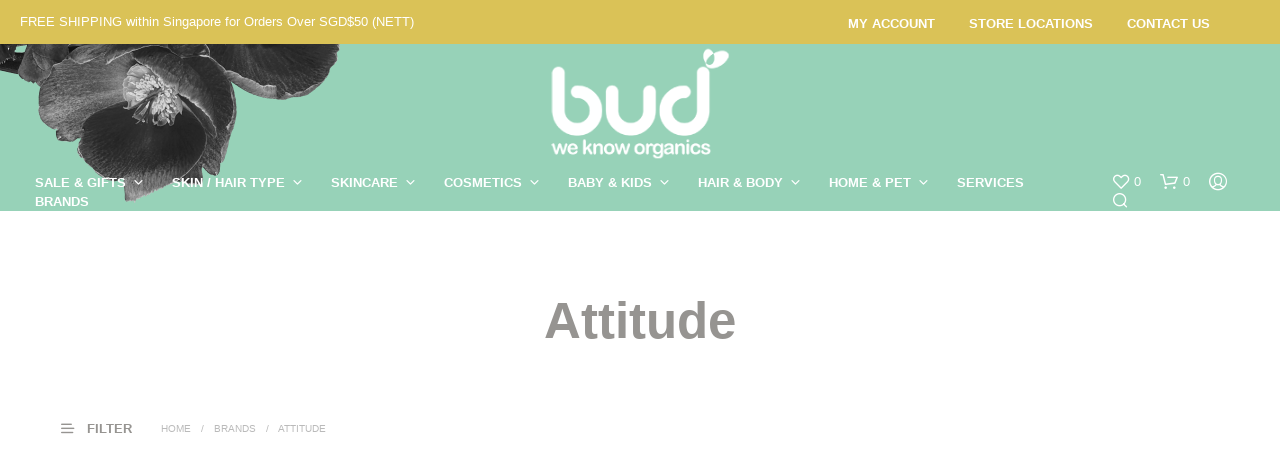

--- FILE ---
content_type: text/html; charset=UTF-8
request_url: https://www.budcosmetics.com/brand/attitude/
body_size: 89298
content:
<!DOCTYPE html>

<!--[if IE 9]>
<html class="ie ie9" lang="en-US">
<![endif]-->

<html lang="en-US">

<head><meta charset="UTF-8"><script>if(navigator.userAgent.match(/MSIE|Internet Explorer/i)||navigator.userAgent.match(/Trident\/7\..*?rv:11/i)){var href=document.location.href;if(!href.match(/[?&]nowprocket/)){if(href.indexOf("?")==-1){if(href.indexOf("#")==-1){document.location.href=href+"?nowprocket=1"}else{document.location.href=href.replace("#","?nowprocket=1#")}}else{if(href.indexOf("#")==-1){document.location.href=href+"&nowprocket=1"}else{document.location.href=href.replace("#","&nowprocket=1#")}}}}</script><script>(()=>{class RocketLazyLoadScripts{constructor(){this.v="2.0.4",this.userEvents=["keydown","keyup","mousedown","mouseup","mousemove","mouseover","mouseout","touchmove","touchstart","touchend","touchcancel","wheel","click","dblclick","input"],this.attributeEvents=["onblur","onclick","oncontextmenu","ondblclick","onfocus","onmousedown","onmouseenter","onmouseleave","onmousemove","onmouseout","onmouseover","onmouseup","onmousewheel","onscroll","onsubmit"]}async t(){this.i(),this.o(),/iP(ad|hone)/.test(navigator.userAgent)&&this.h(),this.u(),this.l(this),this.m(),this.k(this),this.p(this),this._(),await Promise.all([this.R(),this.L()]),this.lastBreath=Date.now(),this.S(this),this.P(),this.D(),this.O(),this.M(),await this.C(this.delayedScripts.normal),await this.C(this.delayedScripts.defer),await this.C(this.delayedScripts.async),await this.T(),await this.F(),await this.j(),await this.A(),window.dispatchEvent(new Event("rocket-allScriptsLoaded")),this.everythingLoaded=!0,this.lastTouchEnd&&await new Promise(t=>setTimeout(t,500-Date.now()+this.lastTouchEnd)),this.I(),this.H(),this.U(),this.W()}i(){this.CSPIssue=sessionStorage.getItem("rocketCSPIssue"),document.addEventListener("securitypolicyviolation",t=>{this.CSPIssue||"script-src-elem"!==t.violatedDirective||"data"!==t.blockedURI||(this.CSPIssue=!0,sessionStorage.setItem("rocketCSPIssue",!0))},{isRocket:!0})}o(){window.addEventListener("pageshow",t=>{this.persisted=t.persisted,this.realWindowLoadedFired=!0},{isRocket:!0}),window.addEventListener("pagehide",()=>{this.onFirstUserAction=null},{isRocket:!0})}h(){let t;function e(e){t=e}window.addEventListener("touchstart",e,{isRocket:!0}),window.addEventListener("touchend",function i(o){o.changedTouches[0]&&t.changedTouches[0]&&Math.abs(o.changedTouches[0].pageX-t.changedTouches[0].pageX)<10&&Math.abs(o.changedTouches[0].pageY-t.changedTouches[0].pageY)<10&&o.timeStamp-t.timeStamp<200&&(window.removeEventListener("touchstart",e,{isRocket:!0}),window.removeEventListener("touchend",i,{isRocket:!0}),"INPUT"===o.target.tagName&&"text"===o.target.type||(o.target.dispatchEvent(new TouchEvent("touchend",{target:o.target,bubbles:!0})),o.target.dispatchEvent(new MouseEvent("mouseover",{target:o.target,bubbles:!0})),o.target.dispatchEvent(new PointerEvent("click",{target:o.target,bubbles:!0,cancelable:!0,detail:1,clientX:o.changedTouches[0].clientX,clientY:o.changedTouches[0].clientY})),event.preventDefault()))},{isRocket:!0})}q(t){this.userActionTriggered||("mousemove"!==t.type||this.firstMousemoveIgnored?"keyup"===t.type||"mouseover"===t.type||"mouseout"===t.type||(this.userActionTriggered=!0,this.onFirstUserAction&&this.onFirstUserAction()):this.firstMousemoveIgnored=!0),"click"===t.type&&t.preventDefault(),t.stopPropagation(),t.stopImmediatePropagation(),"touchstart"===this.lastEvent&&"touchend"===t.type&&(this.lastTouchEnd=Date.now()),"click"===t.type&&(this.lastTouchEnd=0),this.lastEvent=t.type,t.composedPath&&t.composedPath()[0].getRootNode()instanceof ShadowRoot&&(t.rocketTarget=t.composedPath()[0]),this.savedUserEvents.push(t)}u(){this.savedUserEvents=[],this.userEventHandler=this.q.bind(this),this.userEvents.forEach(t=>window.addEventListener(t,this.userEventHandler,{passive:!1,isRocket:!0})),document.addEventListener("visibilitychange",this.userEventHandler,{isRocket:!0})}U(){this.userEvents.forEach(t=>window.removeEventListener(t,this.userEventHandler,{passive:!1,isRocket:!0})),document.removeEventListener("visibilitychange",this.userEventHandler,{isRocket:!0}),this.savedUserEvents.forEach(t=>{(t.rocketTarget||t.target).dispatchEvent(new window[t.constructor.name](t.type,t))})}m(){const t="return false",e=Array.from(this.attributeEvents,t=>"data-rocket-"+t),i="["+this.attributeEvents.join("],[")+"]",o="[data-rocket-"+this.attributeEvents.join("],[data-rocket-")+"]",s=(e,i,o)=>{o&&o!==t&&(e.setAttribute("data-rocket-"+i,o),e["rocket"+i]=new Function("event",o),e.setAttribute(i,t))};new MutationObserver(t=>{for(const n of t)"attributes"===n.type&&(n.attributeName.startsWith("data-rocket-")||this.everythingLoaded?n.attributeName.startsWith("data-rocket-")&&this.everythingLoaded&&this.N(n.target,n.attributeName.substring(12)):s(n.target,n.attributeName,n.target.getAttribute(n.attributeName))),"childList"===n.type&&n.addedNodes.forEach(t=>{if(t.nodeType===Node.ELEMENT_NODE)if(this.everythingLoaded)for(const i of[t,...t.querySelectorAll(o)])for(const t of i.getAttributeNames())e.includes(t)&&this.N(i,t.substring(12));else for(const e of[t,...t.querySelectorAll(i)])for(const t of e.getAttributeNames())this.attributeEvents.includes(t)&&s(e,t,e.getAttribute(t))})}).observe(document,{subtree:!0,childList:!0,attributeFilter:[...this.attributeEvents,...e]})}I(){this.attributeEvents.forEach(t=>{document.querySelectorAll("[data-rocket-"+t+"]").forEach(e=>{this.N(e,t)})})}N(t,e){const i=t.getAttribute("data-rocket-"+e);i&&(t.setAttribute(e,i),t.removeAttribute("data-rocket-"+e))}k(t){Object.defineProperty(HTMLElement.prototype,"onclick",{get(){return this.rocketonclick||null},set(e){this.rocketonclick=e,this.setAttribute(t.everythingLoaded?"onclick":"data-rocket-onclick","this.rocketonclick(event)")}})}S(t){function e(e,i){let o=e[i];e[i]=null,Object.defineProperty(e,i,{get:()=>o,set(s){t.everythingLoaded?o=s:e["rocket"+i]=o=s}})}e(document,"onreadystatechange"),e(window,"onload"),e(window,"onpageshow");try{Object.defineProperty(document,"readyState",{get:()=>t.rocketReadyState,set(e){t.rocketReadyState=e},configurable:!0}),document.readyState="loading"}catch(t){console.log("WPRocket DJE readyState conflict, bypassing")}}l(t){this.originalAddEventListener=EventTarget.prototype.addEventListener,this.originalRemoveEventListener=EventTarget.prototype.removeEventListener,this.savedEventListeners=[],EventTarget.prototype.addEventListener=function(e,i,o){o&&o.isRocket||!t.B(e,this)&&!t.userEvents.includes(e)||t.B(e,this)&&!t.userActionTriggered||e.startsWith("rocket-")||t.everythingLoaded?t.originalAddEventListener.call(this,e,i,o):(t.savedEventListeners.push({target:this,remove:!1,type:e,func:i,options:o}),"mouseenter"!==e&&"mouseleave"!==e||t.originalAddEventListener.call(this,e,t.savedUserEvents.push,o))},EventTarget.prototype.removeEventListener=function(e,i,o){o&&o.isRocket||!t.B(e,this)&&!t.userEvents.includes(e)||t.B(e,this)&&!t.userActionTriggered||e.startsWith("rocket-")||t.everythingLoaded?t.originalRemoveEventListener.call(this,e,i,o):t.savedEventListeners.push({target:this,remove:!0,type:e,func:i,options:o})}}J(t,e){this.savedEventListeners=this.savedEventListeners.filter(i=>{let o=i.type,s=i.target||window;return e!==o||t!==s||(this.B(o,s)&&(i.type="rocket-"+o),this.$(i),!1)})}H(){EventTarget.prototype.addEventListener=this.originalAddEventListener,EventTarget.prototype.removeEventListener=this.originalRemoveEventListener,this.savedEventListeners.forEach(t=>this.$(t))}$(t){t.remove?this.originalRemoveEventListener.call(t.target,t.type,t.func,t.options):this.originalAddEventListener.call(t.target,t.type,t.func,t.options)}p(t){let e;function i(e){return t.everythingLoaded?e:e.split(" ").map(t=>"load"===t||t.startsWith("load.")?"rocket-jquery-load":t).join(" ")}function o(o){function s(e){const s=o.fn[e];o.fn[e]=o.fn.init.prototype[e]=function(){return this[0]===window&&t.userActionTriggered&&("string"==typeof arguments[0]||arguments[0]instanceof String?arguments[0]=i(arguments[0]):"object"==typeof arguments[0]&&Object.keys(arguments[0]).forEach(t=>{const e=arguments[0][t];delete arguments[0][t],arguments[0][i(t)]=e})),s.apply(this,arguments),this}}if(o&&o.fn&&!t.allJQueries.includes(o)){const e={DOMContentLoaded:[],"rocket-DOMContentLoaded":[]};for(const t in e)document.addEventListener(t,()=>{e[t].forEach(t=>t())},{isRocket:!0});o.fn.ready=o.fn.init.prototype.ready=function(i){function s(){parseInt(o.fn.jquery)>2?setTimeout(()=>i.bind(document)(o)):i.bind(document)(o)}return"function"==typeof i&&(t.realDomReadyFired?!t.userActionTriggered||t.fauxDomReadyFired?s():e["rocket-DOMContentLoaded"].push(s):e.DOMContentLoaded.push(s)),o([])},s("on"),s("one"),s("off"),t.allJQueries.push(o)}e=o}t.allJQueries=[],o(window.jQuery),Object.defineProperty(window,"jQuery",{get:()=>e,set(t){o(t)}})}P(){const t=new Map;document.write=document.writeln=function(e){const i=document.currentScript,o=document.createRange(),s=i.parentElement;let n=t.get(i);void 0===n&&(n=i.nextSibling,t.set(i,n));const c=document.createDocumentFragment();o.setStart(c,0),c.appendChild(o.createContextualFragment(e)),s.insertBefore(c,n)}}async R(){return new Promise(t=>{this.userActionTriggered?t():this.onFirstUserAction=t})}async L(){return new Promise(t=>{document.addEventListener("DOMContentLoaded",()=>{this.realDomReadyFired=!0,t()},{isRocket:!0})})}async j(){return this.realWindowLoadedFired?Promise.resolve():new Promise(t=>{window.addEventListener("load",t,{isRocket:!0})})}M(){this.pendingScripts=[];this.scriptsMutationObserver=new MutationObserver(t=>{for(const e of t)e.addedNodes.forEach(t=>{"SCRIPT"!==t.tagName||t.noModule||t.isWPRocket||this.pendingScripts.push({script:t,promise:new Promise(e=>{const i=()=>{const i=this.pendingScripts.findIndex(e=>e.script===t);i>=0&&this.pendingScripts.splice(i,1),e()};t.addEventListener("load",i,{isRocket:!0}),t.addEventListener("error",i,{isRocket:!0}),setTimeout(i,1e3)})})})}),this.scriptsMutationObserver.observe(document,{childList:!0,subtree:!0})}async F(){await this.X(),this.pendingScripts.length?(await this.pendingScripts[0].promise,await this.F()):this.scriptsMutationObserver.disconnect()}D(){this.delayedScripts={normal:[],async:[],defer:[]},document.querySelectorAll("script[type$=rocketlazyloadscript]").forEach(t=>{t.hasAttribute("data-rocket-src")?t.hasAttribute("async")&&!1!==t.async?this.delayedScripts.async.push(t):t.hasAttribute("defer")&&!1!==t.defer||"module"===t.getAttribute("data-rocket-type")?this.delayedScripts.defer.push(t):this.delayedScripts.normal.push(t):this.delayedScripts.normal.push(t)})}async _(){await this.L();let t=[];document.querySelectorAll("script[type$=rocketlazyloadscript][data-rocket-src]").forEach(e=>{let i=e.getAttribute("data-rocket-src");if(i&&!i.startsWith("data:")){i.startsWith("//")&&(i=location.protocol+i);try{const o=new URL(i).origin;o!==location.origin&&t.push({src:o,crossOrigin:e.crossOrigin||"module"===e.getAttribute("data-rocket-type")})}catch(t){}}}),t=[...new Map(t.map(t=>[JSON.stringify(t),t])).values()],this.Y(t,"preconnect")}async G(t){if(await this.K(),!0!==t.noModule||!("noModule"in HTMLScriptElement.prototype))return new Promise(e=>{let i;function o(){(i||t).setAttribute("data-rocket-status","executed"),e()}try{if(navigator.userAgent.includes("Firefox/")||""===navigator.vendor||this.CSPIssue)i=document.createElement("script"),[...t.attributes].forEach(t=>{let e=t.nodeName;"type"!==e&&("data-rocket-type"===e&&(e="type"),"data-rocket-src"===e&&(e="src"),i.setAttribute(e,t.nodeValue))}),t.text&&(i.text=t.text),t.nonce&&(i.nonce=t.nonce),i.hasAttribute("src")?(i.addEventListener("load",o,{isRocket:!0}),i.addEventListener("error",()=>{i.setAttribute("data-rocket-status","failed-network"),e()},{isRocket:!0}),setTimeout(()=>{i.isConnected||e()},1)):(i.text=t.text,o()),i.isWPRocket=!0,t.parentNode.replaceChild(i,t);else{const i=t.getAttribute("data-rocket-type"),s=t.getAttribute("data-rocket-src");i?(t.type=i,t.removeAttribute("data-rocket-type")):t.removeAttribute("type"),t.addEventListener("load",o,{isRocket:!0}),t.addEventListener("error",i=>{this.CSPIssue&&i.target.src.startsWith("data:")?(console.log("WPRocket: CSP fallback activated"),t.removeAttribute("src"),this.G(t).then(e)):(t.setAttribute("data-rocket-status","failed-network"),e())},{isRocket:!0}),s?(t.fetchPriority="high",t.removeAttribute("data-rocket-src"),t.src=s):t.src="data:text/javascript;base64,"+window.btoa(unescape(encodeURIComponent(t.text)))}}catch(i){t.setAttribute("data-rocket-status","failed-transform"),e()}});t.setAttribute("data-rocket-status","skipped")}async C(t){const e=t.shift();return e?(e.isConnected&&await this.G(e),this.C(t)):Promise.resolve()}O(){this.Y([...this.delayedScripts.normal,...this.delayedScripts.defer,...this.delayedScripts.async],"preload")}Y(t,e){this.trash=this.trash||[];let i=!0;var o=document.createDocumentFragment();t.forEach(t=>{const s=t.getAttribute&&t.getAttribute("data-rocket-src")||t.src;if(s&&!s.startsWith("data:")){const n=document.createElement("link");n.href=s,n.rel=e,"preconnect"!==e&&(n.as="script",n.fetchPriority=i?"high":"low"),t.getAttribute&&"module"===t.getAttribute("data-rocket-type")&&(n.crossOrigin=!0),t.crossOrigin&&(n.crossOrigin=t.crossOrigin),t.integrity&&(n.integrity=t.integrity),t.nonce&&(n.nonce=t.nonce),o.appendChild(n),this.trash.push(n),i=!1}}),document.head.appendChild(o)}W(){this.trash.forEach(t=>t.remove())}async T(){try{document.readyState="interactive"}catch(t){}this.fauxDomReadyFired=!0;try{await this.K(),this.J(document,"readystatechange"),document.dispatchEvent(new Event("rocket-readystatechange")),await this.K(),document.rocketonreadystatechange&&document.rocketonreadystatechange(),await this.K(),this.J(document,"DOMContentLoaded"),document.dispatchEvent(new Event("rocket-DOMContentLoaded")),await this.K(),this.J(window,"DOMContentLoaded"),window.dispatchEvent(new Event("rocket-DOMContentLoaded"))}catch(t){console.error(t)}}async A(){try{document.readyState="complete"}catch(t){}try{await this.K(),this.J(document,"readystatechange"),document.dispatchEvent(new Event("rocket-readystatechange")),await this.K(),document.rocketonreadystatechange&&document.rocketonreadystatechange(),await this.K(),this.J(window,"load"),window.dispatchEvent(new Event("rocket-load")),await this.K(),window.rocketonload&&window.rocketonload(),await this.K(),this.allJQueries.forEach(t=>t(window).trigger("rocket-jquery-load")),await this.K(),this.J(window,"pageshow");const t=new Event("rocket-pageshow");t.persisted=this.persisted,window.dispatchEvent(t),await this.K(),window.rocketonpageshow&&window.rocketonpageshow({persisted:this.persisted})}catch(t){console.error(t)}}async K(){Date.now()-this.lastBreath>45&&(await this.X(),this.lastBreath=Date.now())}async X(){return document.hidden?new Promise(t=>setTimeout(t)):new Promise(t=>requestAnimationFrame(t))}B(t,e){return e===document&&"readystatechange"===t||(e===document&&"DOMContentLoaded"===t||(e===window&&"DOMContentLoaded"===t||(e===window&&"load"===t||e===window&&"pageshow"===t)))}static run(){(new RocketLazyLoadScripts).t()}}RocketLazyLoadScripts.run()})();</script>
    
    <meta name="viewport" content="width=device-width, initial-scale=1.0">

    <link rel="profile" href="http://gmpg.org/xfn/11">
    <link rel="pingback" href="https://www.budcosmetics.com/xmlrpc.php">

	
    				<script type="rocketlazyloadscript">document.documentElement.className = document.documentElement.className + ' yes-js js_active js'</script>
				<meta name='robots' content='index, follow, max-image-preview:large, max-snippet:-1, max-video-preview:-1' />

	<!-- This site is optimized with the Yoast SEO plugin v20.2.1 - https://yoast.com/wordpress/plugins/seo/ -->
	<title>Attitude - Bud Cosmetics Singapore</title>
<style id="wpr-usedcss">.fluid-width-video-wrapper{width:100%;position:relative;padding:0}.fluid-width-video-wrapper embed,.fluid-width-video-wrapper iframe,.fluid-width-video-wrapper object{position:absolute;top:0;left:0;width:100%;height:100%}img:is([sizes=auto i],[sizes^="auto," i]){contain-intrinsic-size:3000px 1500px}#login{width:auto}span.select2-container{width:100%!important}.sp-container{position:absolute;top:0;left:0;display:inline-block;z-index:9999994;overflow:hidden}.sp-container.sp-flat{position:relative}.sp-container,.sp-container *{-webkit-box-sizing:content-box;-moz-box-sizing:content-box;box-sizing:content-box}.sp-top{position:relative;width:100%;display:inline-block}.sp-top-inner{position:absolute;top:0;left:0;bottom:0;right:0}.sp-color{position:absolute;top:0;left:0;bottom:0;right:20%}.sp-hue{position:absolute;top:0;right:0;bottom:0;left:84%;height:100%}.sp-clear-enabled .sp-hue{top:33px;height:77.5%}.sp-fill{padding-top:80%}.sp-sat,.sp-val{position:absolute;top:0;left:0;right:0;bottom:0}.sp-alpha-enabled .sp-top{margin-bottom:18px}.sp-alpha-enabled .sp-alpha{display:block}.sp-alpha-handle{position:absolute;top:-4px;bottom:-4px;width:6px;left:50%;cursor:pointer;border:1px solid #000;background:#fff;opacity:.8}.sp-alpha{display:none;position:absolute;bottom:-14px;right:0;left:0;height:8px}.sp-alpha-inner{border:1px solid #333}.sp-clear{display:none}.sp-clear.sp-clear-display{background-position:center}.sp-clear-enabled .sp-clear{display:block;position:absolute;top:0;right:0;bottom:0;left:84%;height:28px}.sp-alpha,.sp-alpha-handle,.sp-clear,.sp-container,.sp-container button,.sp-container.sp-dragging .sp-input,.sp-dragger,.sp-preview,.sp-replacer,.sp-slider{-webkit-user-select:none;-moz-user-select:-moz-none;-o-user-select:none;user-select:none}.sp-container.sp-input-disabled .sp-input-container{display:none}.sp-container.sp-buttons-disabled .sp-button-container{display:none}.sp-container.sp-palette-buttons-disabled .sp-palette-button-container{display:none}.sp-palette-only .sp-picker-container{display:none}.sp-palette-disabled .sp-palette-container{display:none}.sp-initial-disabled .sp-initial{display:none}.sp-sat{background-image:-webkit-gradient(linear,0 0,100% 0,from(#fff),to(rgba(204,154,129,0)));background-image:-webkit-linear-gradient(left,#fff,rgba(204,154,129,0));background-image:-moz-linear-gradient(left,#fff,rgba(204,154,129,0));background-image:-o-linear-gradient(left,#fff,rgba(204,154,129,0));background-image:-ms-linear-gradient(left,#fff,rgba(204,154,129,0));background-image:linear-gradient(to right,#fff,rgba(204,154,129,0))}.sp-val{background-image:-webkit-gradient(linear,0 100%,0 0,from(#000),to(rgba(204,154,129,0)));background-image:-webkit-linear-gradient(bottom,#000,rgba(204,154,129,0));background-image:-moz-linear-gradient(bottom,#000,rgba(204,154,129,0));background-image:-o-linear-gradient(bottom,#000,rgba(204,154,129,0));background-image:-ms-linear-gradient(bottom,#000,rgba(204,154,129,0));background-image:linear-gradient(to top,#000,rgba(204,154,129,0))}.sp-hue{background:-moz-linear-gradient(top,red 0,#ff0 17%,#0f0 33%,#0ff 50%,#00f 67%,#f0f 83%,red 100%);background:-ms-linear-gradient(top,red 0,#ff0 17%,#0f0 33%,#0ff 50%,#00f 67%,#f0f 83%,red 100%);background:-o-linear-gradient(top,red 0,#ff0 17%,#0f0 33%,#0ff 50%,#00f 67%,#f0f 83%,red 100%);background:-webkit-gradient(linear,left top,left bottom,from(red),color-stop(.17,#ff0),color-stop(.33,#0f0),color-stop(.5,#0ff),color-stop(.67,#00f),color-stop(.83,#f0f),to(red));background:-webkit-linear-gradient(top,red 0,#ff0 17%,#0f0 33%,#0ff 50%,#00f 67%,#f0f 83%,red 100%);background:linear-gradient(to bottom,red 0,#ff0 17%,#0f0 33%,#0ff 50%,#00f 67%,#f0f 83%,red 100%)}.sp-hidden{display:none!important}.sp-cf:after,.sp-cf:before{content:"";display:table}.sp-cf:after{clear:both}@media (max-device-width:480px){.sp-color{right:40%}.sp-hue{left:63%}.sp-fill{padding-top:60%}}.sp-dragger{border-radius:5px;height:5px;width:5px;border:1px solid #fff;background:#000;cursor:pointer;position:absolute;top:0;left:0}.sp-slider{position:absolute;top:0;cursor:pointer;height:3px;left:-1px;right:-1px;border:1px solid #000;background:#fff;opacity:.8}.sp-container{border-radius:0;background-color:#ececec;border:1px solid #f0c49b;padding:0}.sp-clear,.sp-color,.sp-container,.sp-container button,.sp-container input,.sp-hue{font:12px "Lucida Grande","Lucida Sans Unicode","Lucida Sans",Geneva,Verdana,sans-serif;-webkit-box-sizing:border-box;-moz-box-sizing:border-box;-ms-box-sizing:border-box;box-sizing:border-box}.sp-top{margin-bottom:3px}.sp-clear,.sp-color,.sp-hue{border:1px solid #666}.sp-input-container{float:right;width:100px;margin-bottom:4px}.sp-initial-disabled .sp-input-container{width:100%}.sp-input{font-size:12px!important;border:1px inset;padding:4px 5px;margin:0;width:100%;background:0 0;border-radius:3px;color:#222}.sp-input:focus{border:1px solid orange}.sp-input.sp-validation-error{border:1px solid red;background:#fdd}.sp-palette-container,.sp-picker-container{float:left;position:relative;padding:10px;padding-bottom:300px;margin-bottom:-290px}.sp-picker-container{width:172px;border-left:1px solid #fff}.sp-palette-container{border-right:1px solid #ccc}.sp-palette-only .sp-palette-container{border:0}.sp-palette .sp-thumb-el{display:block;position:relative;float:left;width:24px;height:15px;margin:3px;cursor:pointer;border:2px solid transparent}.sp-palette .sp-thumb-el.sp-thumb-active,.sp-palette .sp-thumb-el:hover{border-color:orange}.sp-thumb-el{position:relative}.sp-initial{float:left;border:1px solid #333}.sp-initial span{width:30px;height:25px;border:none;display:block;float:left;margin:0}.sp-initial .sp-clear-display{background-position:center}.sp-button-container,.sp-palette-button-container{float:right}.sp-replacer{margin:0;overflow:hidden;cursor:pointer;padding:4px;display:inline-block;border:1px solid #91765d;background:#eee;color:#333;vertical-align:middle}.sp-replacer.sp-active,.sp-replacer:hover{border-color:#f0c49b;color:#111}.sp-replacer.sp-disabled{cursor:default;border-color:silver;color:silver}.sp-dd{padding:2px 0;height:16px;line-height:16px;float:left;font-size:10px}.sp-preview{position:relative;width:25px;height:20px;border:1px solid #222;margin-right:5px;float:left;z-index:0}.sp-palette{max-width:220px}.sp-palette .sp-thumb-el{width:16px;height:16px;margin:2px 1px;border:1px solid #d0d0d0}.sp-container{padding-bottom:0}.sp-container button{background-color:#eee;background-image:-webkit-linear-gradient(top,#eee,#ccc);background-image:-moz-linear-gradient(top,#eee,#ccc);background-image:-ms-linear-gradient(top,#eee,#ccc);background-image:-o-linear-gradient(top,#eee,#ccc);background-image:linear-gradient(to bottom,#eee,#ccc);border:1px solid #ccc;border-bottom:1px solid #bbb;border-radius:3px;color:#333;font-size:14px;line-height:1;padding:5px 4px;text-align:center;text-shadow:0 1px 0 #eee;vertical-align:middle}.sp-container button:hover{background-color:#ddd;background-image:-webkit-linear-gradient(top,#ddd,#bbb);background-image:-moz-linear-gradient(top,#ddd,#bbb);background-image:-ms-linear-gradient(top,#ddd,#bbb);background-image:-o-linear-gradient(top,#ddd,#bbb);background-image:linear-gradient(to bottom,#ddd,#bbb);border:1px solid #bbb;border-bottom:1px solid #999;cursor:pointer;text-shadow:0 1px 0 #ddd}.sp-container button:active{border:1px solid #aaa;border-bottom:1px solid #888;-webkit-box-shadow:inset 0 0 5px 2px #aaa,0 1px 0 0 #eee;-moz-box-shadow:inset 0 0 5px 2px #aaa,0 1px 0 0 #eee;-ms-box-shadow:inset 0 0 5px 2px #aaa,0 1px 0 0 #eee;-o-box-shadow:inset 0 0 5px 2px #aaa,0 1px 0 0 #eee;box-shadow:inset 0 0 5px 2px #aaa,0 1px 0 0 #eee}.sp-cancel{font-size:11px;color:#d93f3f!important;margin:0;padding:2px;margin-right:5px;vertical-align:middle;text-decoration:none}.sp-cancel:hover{color:#d93f3f!important;text-decoration:underline}.sp-palette span.sp-thumb-active,.sp-palette span:hover{border-color:#000}.sp-alpha,.sp-preview,.sp-thumb-el{position:relative;background-image:url([data-uri])}.sp-alpha-inner,.sp-preview-inner{display:block;position:absolute;top:0;left:0;bottom:0;right:0}.sp-clear-display{background-repeat:no-repeat;background-position:center;background-image:url([data-uri])}img.emoji{display:inline!important;border:none!important;box-shadow:none!important;height:1em!important;width:1em!important;margin:0 .07em!important;vertical-align:-.1em!important;background:0 0!important;padding:0!important}:where(.wp-block-button__link){border-radius:9999px;box-shadow:none;padding:calc(.667em + 2px) calc(1.333em + 2px);text-decoration:none}:root :where(.wp-block-button .wp-block-button__link.is-style-outline),:root :where(.wp-block-button.is-style-outline>.wp-block-button__link){border:2px solid;padding:.667em 1.333em}:root :where(.wp-block-button .wp-block-button__link.is-style-outline:not(.has-text-color)),:root :where(.wp-block-button.is-style-outline>.wp-block-button__link:not(.has-text-color)){color:currentColor}:root :where(.wp-block-button .wp-block-button__link.is-style-outline:not(.has-background)),:root :where(.wp-block-button.is-style-outline>.wp-block-button__link:not(.has-background)){background-color:initial;background-image:none}:where(.wp-block-calendar table:not(.has-background) th){background:#ddd}:where(.wp-block-columns){margin-bottom:1.75em}:where(.wp-block-columns.has-background){padding:1.25em 2.375em}:where(.wp-block-post-comments input[type=submit]){border:none}:where(.wp-block-cover-image:not(.has-text-color)),:where(.wp-block-cover:not(.has-text-color)){color:#fff}:where(.wp-block-cover-image.is-light:not(.has-text-color)),:where(.wp-block-cover.is-light:not(.has-text-color)){color:#000}:root :where(.wp-block-cover h1:not(.has-text-color)),:root :where(.wp-block-cover h2:not(.has-text-color)),:root :where(.wp-block-cover h3:not(.has-text-color)),:root :where(.wp-block-cover h4:not(.has-text-color)),:root :where(.wp-block-cover h5:not(.has-text-color)),:root :where(.wp-block-cover h6:not(.has-text-color)),:root :where(.wp-block-cover p:not(.has-text-color)){color:inherit}.wp-block-embed{overflow-wrap:break-word}.wp-block-embed :where(figcaption){margin-bottom:1em;margin-top:.5em}.wp-block-embed iframe{max-width:100%}.wp-block-embed__wrapper{position:relative}:where(.wp-block-file){margin-bottom:1.5em}:where(.wp-block-file__button){border-radius:2em;display:inline-block;padding:.5em 1em}:where(.wp-block-file__button):where(a):active,:where(.wp-block-file__button):where(a):focus,:where(.wp-block-file__button):where(a):hover,:where(.wp-block-file__button):where(a):visited{box-shadow:none;color:#fff;opacity:.85;text-decoration:none}:where(.wp-block-form-input__input){font-size:1em;margin-bottom:.5em;padding:0 .5em}:where(.wp-block-form-input__input)[type=date],:where(.wp-block-form-input__input)[type=datetime-local],:where(.wp-block-form-input__input)[type=datetime],:where(.wp-block-form-input__input)[type=email],:where(.wp-block-form-input__input)[type=month],:where(.wp-block-form-input__input)[type=number],:where(.wp-block-form-input__input)[type=password],:where(.wp-block-form-input__input)[type=search],:where(.wp-block-form-input__input)[type=tel],:where(.wp-block-form-input__input)[type=text],:where(.wp-block-form-input__input)[type=time],:where(.wp-block-form-input__input)[type=url],:where(.wp-block-form-input__input)[type=week]{border-style:solid;border-width:1px;line-height:2;min-height:2em}.wp-block-gallery:not(.has-nested-images){display:flex;flex-wrap:wrap;list-style-type:none;margin:0;padding:0}.wp-block-gallery:not(.has-nested-images) .blocks-gallery-item{display:flex;flex-direction:column;flex-grow:1;justify-content:center;margin:0 1em 1em 0;position:relative;width:calc(50% - 1em)}.wp-block-gallery:not(.has-nested-images) .blocks-gallery-item:nth-of-type(2n){margin-right:0}.wp-block-gallery:not(.has-nested-images) .blocks-gallery-item figure{align-items:flex-end;display:flex;height:100%;justify-content:flex-start;margin:0}.wp-block-gallery:not(.has-nested-images) .blocks-gallery-item img{display:block;height:auto;max-width:100%;width:auto}.wp-block-gallery:not(.has-nested-images) .blocks-gallery-item figcaption{background:linear-gradient(0deg,#000000b3,#0000004d 70%,#0000);bottom:0;box-sizing:border-box;color:#fff;font-size:.8em;margin:0;max-height:100%;overflow:auto;padding:3em .77em .7em;position:absolute;text-align:center;width:100%;z-index:2}.wp-block-gallery:not(.has-nested-images) .blocks-gallery-item figcaption img{display:inline}.wp-block-gallery:not(.has-nested-images) figcaption{flex-grow:1}@media (min-width:600px){.wp-block-gallery:not(.has-nested-images).columns-4 .blocks-gallery-item{margin-right:1em;width:calc(25% - .75em)}.wp-block-gallery:not(.has-nested-images).columns-4 .blocks-gallery-item:nth-of-type(4n){margin-right:0}}.wp-block-gallery:not(.has-nested-images) .blocks-gallery-item:last-child{margin-right:0}.wp-block-gallery:not(.is-cropped) .blocks-gallery-item{align-self:flex-start}:where(.wp-block-group.wp-block-group-is-layout-constrained){position:relative}h1:where(.wp-block-heading).has-background,h2:where(.wp-block-heading).has-background,h3:where(.wp-block-heading).has-background,h4:where(.wp-block-heading).has-background,h5:where(.wp-block-heading).has-background,h6:where(.wp-block-heading).has-background{padding:1.25em 2.375em}:root :where(.wp-block-image.is-style-rounded img,.wp-block-image .is-style-rounded img){border-radius:9999px}:where(.wp-block-latest-comments:not([style*=line-height] .wp-block-latest-comments__comment)){line-height:1.1}:where(.wp-block-latest-comments:not([style*=line-height] .wp-block-latest-comments__comment-excerpt p)){line-height:1.8}:root :where(.wp-block-latest-posts.is-grid){padding:0}:root :where(.wp-block-latest-posts.wp-block-latest-posts__list){padding-left:0}ol,ul{box-sizing:border-box}:root :where(.wp-block-list.has-background){padding:1.25em 2.375em}:where(.wp-block-navigation.has-background .wp-block-navigation-item a:not(.wp-element-button)),:where(.wp-block-navigation.has-background .wp-block-navigation-submenu a:not(.wp-element-button)){padding:.5em 1em}:where(.wp-block-navigation .wp-block-navigation__submenu-container .wp-block-navigation-item a:not(.wp-element-button)),:where(.wp-block-navigation .wp-block-navigation__submenu-container .wp-block-navigation-submenu a:not(.wp-element-button)),:where(.wp-block-navigation .wp-block-navigation__submenu-container .wp-block-navigation-submenu button.wp-block-navigation-item__content),:where(.wp-block-navigation .wp-block-navigation__submenu-container .wp-block-pages-list__item button.wp-block-navigation-item__content){padding:.5em 1em}:root :where(p.has-background){padding:1.25em 2.375em}:where(p.has-text-color:not(.has-link-color)) a{color:inherit}:where(.wp-block-post-comments-form input:not([type=submit])),:where(.wp-block-post-comments-form textarea){border:1px solid #949494;font-family:inherit;font-size:1em}:where(.wp-block-post-comments-form input:where(:not([type=submit]):not([type=checkbox]))),:where(.wp-block-post-comments-form textarea){padding:calc(.667em + 2px)}:where(.wp-block-post-excerpt){box-sizing:border-box;margin-bottom:var(--wp--style--block-gap);margin-top:var(--wp--style--block-gap)}:where(.wp-block-preformatted.has-background){padding:1.25em 2.375em}:where(.wp-block-search__button){border:1px solid #ccc;padding:6px 10px}:where(.wp-block-search__input){appearance:none;border:1px solid #949494;flex-grow:1;font-family:inherit;font-size:inherit;font-style:inherit;font-weight:inherit;letter-spacing:inherit;line-height:inherit;margin-left:0;margin-right:0;min-width:3rem;padding:8px;text-decoration:unset!important;text-transform:inherit}:where(.wp-block-search__button-inside .wp-block-search__inside-wrapper){background-color:#fff;border:1px solid #949494;box-sizing:border-box;padding:4px}:where(.wp-block-search__button-inside .wp-block-search__inside-wrapper) .wp-block-search__input{border:none;border-radius:0;padding:0 4px}:where(.wp-block-search__button-inside .wp-block-search__inside-wrapper) .wp-block-search__input:focus{outline:0}:where(.wp-block-search__button-inside .wp-block-search__inside-wrapper) :where(.wp-block-search__button){padding:4px 8px}:root :where(.wp-block-separator.is-style-dots){height:auto;line-height:1;text-align:center}:root :where(.wp-block-separator.is-style-dots):before{color:currentColor;content:"···";font-family:serif;font-size:1.5em;letter-spacing:2em;padding-left:2em}:root :where(.wp-block-site-logo.is-style-rounded){border-radius:9999px}:where(.wp-block-social-links:not(.is-style-logos-only)) .wp-social-link{background-color:#f0f0f0;color:#444}:where(.wp-block-social-links:not(.is-style-logos-only)) .wp-social-link-amazon{background-color:#f90;color:#fff}:where(.wp-block-social-links:not(.is-style-logos-only)) .wp-social-link-bandcamp{background-color:#1ea0c3;color:#fff}:where(.wp-block-social-links:not(.is-style-logos-only)) .wp-social-link-behance{background-color:#0757fe;color:#fff}:where(.wp-block-social-links:not(.is-style-logos-only)) .wp-social-link-bluesky{background-color:#0a7aff;color:#fff}:where(.wp-block-social-links:not(.is-style-logos-only)) .wp-social-link-codepen{background-color:#1e1f26;color:#fff}:where(.wp-block-social-links:not(.is-style-logos-only)) .wp-social-link-deviantart{background-color:#02e49b;color:#fff}:where(.wp-block-social-links:not(.is-style-logos-only)) .wp-social-link-discord{background-color:#5865f2;color:#fff}:where(.wp-block-social-links:not(.is-style-logos-only)) .wp-social-link-dribbble{background-color:#e94c89;color:#fff}:where(.wp-block-social-links:not(.is-style-logos-only)) .wp-social-link-dropbox{background-color:#4280ff;color:#fff}:where(.wp-block-social-links:not(.is-style-logos-only)) .wp-social-link-etsy{background-color:#f45800;color:#fff}:where(.wp-block-social-links:not(.is-style-logos-only)) .wp-social-link-facebook{background-color:#0866ff;color:#fff}:where(.wp-block-social-links:not(.is-style-logos-only)) .wp-social-link-fivehundredpx{background-color:#000;color:#fff}:where(.wp-block-social-links:not(.is-style-logos-only)) .wp-social-link-flickr{background-color:#0461dd;color:#fff}:where(.wp-block-social-links:not(.is-style-logos-only)) .wp-social-link-foursquare{background-color:#e65678;color:#fff}:where(.wp-block-social-links:not(.is-style-logos-only)) .wp-social-link-github{background-color:#24292d;color:#fff}:where(.wp-block-social-links:not(.is-style-logos-only)) .wp-social-link-goodreads{background-color:#eceadd;color:#382110}:where(.wp-block-social-links:not(.is-style-logos-only)) .wp-social-link-google{background-color:#ea4434;color:#fff}:where(.wp-block-social-links:not(.is-style-logos-only)) .wp-social-link-gravatar{background-color:#1d4fc4;color:#fff}:where(.wp-block-social-links:not(.is-style-logos-only)) .wp-social-link-instagram{background-color:#f00075;color:#fff}:where(.wp-block-social-links:not(.is-style-logos-only)) .wp-social-link-lastfm{background-color:#e21b24;color:#fff}:where(.wp-block-social-links:not(.is-style-logos-only)) .wp-social-link-linkedin{background-color:#0d66c2;color:#fff}:where(.wp-block-social-links:not(.is-style-logos-only)) .wp-social-link-mastodon{background-color:#3288d4;color:#fff}:where(.wp-block-social-links:not(.is-style-logos-only)) .wp-social-link-medium{background-color:#000;color:#fff}:where(.wp-block-social-links:not(.is-style-logos-only)) .wp-social-link-meetup{background-color:#f6405f;color:#fff}:where(.wp-block-social-links:not(.is-style-logos-only)) .wp-social-link-patreon{background-color:#000;color:#fff}:where(.wp-block-social-links:not(.is-style-logos-only)) .wp-social-link-pinterest{background-color:#e60122;color:#fff}:where(.wp-block-social-links:not(.is-style-logos-only)) .wp-social-link-pocket{background-color:#ef4155;color:#fff}:where(.wp-block-social-links:not(.is-style-logos-only)) .wp-social-link-reddit{background-color:#ff4500;color:#fff}:where(.wp-block-social-links:not(.is-style-logos-only)) .wp-social-link-skype{background-color:#0478d7;color:#fff}:where(.wp-block-social-links:not(.is-style-logos-only)) .wp-social-link-snapchat{background-color:#fefc00;color:#fff;stroke:#000}:where(.wp-block-social-links:not(.is-style-logos-only)) .wp-social-link-soundcloud{background-color:#ff5600;color:#fff}:where(.wp-block-social-links:not(.is-style-logos-only)) .wp-social-link-spotify{background-color:#1bd760;color:#fff}:where(.wp-block-social-links:not(.is-style-logos-only)) .wp-social-link-telegram{background-color:#2aabee;color:#fff}:where(.wp-block-social-links:not(.is-style-logos-only)) .wp-social-link-threads{background-color:#000;color:#fff}:where(.wp-block-social-links:not(.is-style-logos-only)) .wp-social-link-tiktok{background-color:#000;color:#fff}:where(.wp-block-social-links:not(.is-style-logos-only)) .wp-social-link-tumblr{background-color:#011835;color:#fff}:where(.wp-block-social-links:not(.is-style-logos-only)) .wp-social-link-twitch{background-color:#6440a4;color:#fff}:where(.wp-block-social-links:not(.is-style-logos-only)) .wp-social-link-twitter{background-color:#1da1f2;color:#fff}:where(.wp-block-social-links:not(.is-style-logos-only)) .wp-social-link-vimeo{background-color:#1eb7ea;color:#fff}:where(.wp-block-social-links:not(.is-style-logos-only)) .wp-social-link-vk{background-color:#4680c2;color:#fff}:where(.wp-block-social-links:not(.is-style-logos-only)) .wp-social-link-wordpress{background-color:#3499cd;color:#fff}:where(.wp-block-social-links:not(.is-style-logos-only)) .wp-social-link-whatsapp{background-color:#25d366;color:#fff}:where(.wp-block-social-links:not(.is-style-logos-only)) .wp-social-link-x{background-color:#000;color:#fff}:where(.wp-block-social-links:not(.is-style-logos-only)) .wp-social-link-yelp{background-color:#d32422;color:#fff}:where(.wp-block-social-links:not(.is-style-logos-only)) .wp-social-link-youtube{background-color:red;color:#fff}:where(.wp-block-social-links.is-style-logos-only) .wp-social-link{background:0 0}:where(.wp-block-social-links.is-style-logos-only) .wp-social-link svg{height:1.25em;width:1.25em}:where(.wp-block-social-links.is-style-logos-only) .wp-social-link-amazon{color:#f90}:where(.wp-block-social-links.is-style-logos-only) .wp-social-link-bandcamp{color:#1ea0c3}:where(.wp-block-social-links.is-style-logos-only) .wp-social-link-behance{color:#0757fe}:where(.wp-block-social-links.is-style-logos-only) .wp-social-link-bluesky{color:#0a7aff}:where(.wp-block-social-links.is-style-logos-only) .wp-social-link-codepen{color:#1e1f26}:where(.wp-block-social-links.is-style-logos-only) .wp-social-link-deviantart{color:#02e49b}:where(.wp-block-social-links.is-style-logos-only) .wp-social-link-discord{color:#5865f2}:where(.wp-block-social-links.is-style-logos-only) .wp-social-link-dribbble{color:#e94c89}:where(.wp-block-social-links.is-style-logos-only) .wp-social-link-dropbox{color:#4280ff}:where(.wp-block-social-links.is-style-logos-only) .wp-social-link-etsy{color:#f45800}:where(.wp-block-social-links.is-style-logos-only) .wp-social-link-facebook{color:#0866ff}:where(.wp-block-social-links.is-style-logos-only) .wp-social-link-fivehundredpx{color:#000}:where(.wp-block-social-links.is-style-logos-only) .wp-social-link-flickr{color:#0461dd}:where(.wp-block-social-links.is-style-logos-only) .wp-social-link-foursquare{color:#e65678}:where(.wp-block-social-links.is-style-logos-only) .wp-social-link-github{color:#24292d}:where(.wp-block-social-links.is-style-logos-only) .wp-social-link-goodreads{color:#382110}:where(.wp-block-social-links.is-style-logos-only) .wp-social-link-google{color:#ea4434}:where(.wp-block-social-links.is-style-logos-only) .wp-social-link-gravatar{color:#1d4fc4}:where(.wp-block-social-links.is-style-logos-only) .wp-social-link-instagram{color:#f00075}:where(.wp-block-social-links.is-style-logos-only) .wp-social-link-lastfm{color:#e21b24}:where(.wp-block-social-links.is-style-logos-only) .wp-social-link-linkedin{color:#0d66c2}:where(.wp-block-social-links.is-style-logos-only) .wp-social-link-mastodon{color:#3288d4}:where(.wp-block-social-links.is-style-logos-only) .wp-social-link-medium{color:#000}:where(.wp-block-social-links.is-style-logos-only) .wp-social-link-meetup{color:#f6405f}:where(.wp-block-social-links.is-style-logos-only) .wp-social-link-patreon{color:#000}:where(.wp-block-social-links.is-style-logos-only) .wp-social-link-pinterest{color:#e60122}:where(.wp-block-social-links.is-style-logos-only) .wp-social-link-pocket{color:#ef4155}:where(.wp-block-social-links.is-style-logos-only) .wp-social-link-reddit{color:#ff4500}:where(.wp-block-social-links.is-style-logos-only) .wp-social-link-skype{color:#0478d7}:where(.wp-block-social-links.is-style-logos-only) .wp-social-link-snapchat{color:#fff;stroke:#000}:where(.wp-block-social-links.is-style-logos-only) .wp-social-link-soundcloud{color:#ff5600}:where(.wp-block-social-links.is-style-logos-only) .wp-social-link-spotify{color:#1bd760}:where(.wp-block-social-links.is-style-logos-only) .wp-social-link-telegram{color:#2aabee}:where(.wp-block-social-links.is-style-logos-only) .wp-social-link-threads{color:#000}:where(.wp-block-social-links.is-style-logos-only) .wp-social-link-tiktok{color:#000}:where(.wp-block-social-links.is-style-logos-only) .wp-social-link-tumblr{color:#011835}:where(.wp-block-social-links.is-style-logos-only) .wp-social-link-twitch{color:#6440a4}:where(.wp-block-social-links.is-style-logos-only) .wp-social-link-twitter{color:#1da1f2}:where(.wp-block-social-links.is-style-logos-only) .wp-social-link-vimeo{color:#1eb7ea}:where(.wp-block-social-links.is-style-logos-only) .wp-social-link-vk{color:#4680c2}:where(.wp-block-social-links.is-style-logos-only) .wp-social-link-whatsapp{color:#25d366}:where(.wp-block-social-links.is-style-logos-only) .wp-social-link-wordpress{color:#3499cd}:where(.wp-block-social-links.is-style-logos-only) .wp-social-link-x{color:#000}:where(.wp-block-social-links.is-style-logos-only) .wp-social-link-yelp{color:#d32422}:where(.wp-block-social-links.is-style-logos-only) .wp-social-link-youtube{color:red}:root :where(.wp-block-social-links .wp-social-link a){padding:.25em}:root :where(.wp-block-social-links.is-style-logos-only .wp-social-link a){padding:0}:root :where(.wp-block-social-links.is-style-pill-shape .wp-social-link a){padding-left:.6666666667em;padding-right:.6666666667em}:root :where(.wp-block-tag-cloud.is-style-outline){display:flex;flex-wrap:wrap;gap:1ch}:root :where(.wp-block-tag-cloud.is-style-outline a){border:1px solid;font-size:unset!important;margin-right:0;padding:1ch 2ch;text-decoration:none!important}:root :where(.wp-block-table-of-contents){box-sizing:border-box}:where(.wp-block-term-description){box-sizing:border-box;margin-bottom:var(--wp--style--block-gap);margin-top:var(--wp--style--block-gap)}:where(pre.wp-block-verse){font-family:inherit}:root{--wp-block-synced-color:#7a00df;--wp-block-synced-color--rgb:122,0,223;--wp-bound-block-color:var(--wp-block-synced-color);--wp-editor-canvas-background:#ddd;--wp-admin-theme-color:#007cba;--wp-admin-theme-color--rgb:0,124,186;--wp-admin-theme-color-darker-10:#006ba1;--wp-admin-theme-color-darker-10--rgb:0,107,160.5;--wp-admin-theme-color-darker-20:#005a87;--wp-admin-theme-color-darker-20--rgb:0,90,135;--wp-admin-border-width-focus:2px}@media (min-resolution:192dpi){:root{--wp-admin-border-width-focus:1.5px}}.wp-element-button{cursor:pointer}:root{--wp--preset--font-size--normal:16px;--wp--preset--font-size--huge:42px}.screen-reader-text{border:0;clip-path:inset(50%);height:1px;margin:-1px;overflow:hidden;padding:0;position:absolute;width:1px;word-wrap:normal!important}.screen-reader-text:focus{background-color:#ddd;clip-path:none;color:#444;display:block;font-size:1em;height:auto;left:5px;line-height:normal;padding:15px 23px 14px;text-decoration:none;top:5px;width:auto;z-index:100000}html :where(.has-border-color){border-style:solid}html :where([style*=border-top-color]){border-top-style:solid}html :where([style*=border-right-color]){border-right-style:solid}html :where([style*=border-bottom-color]){border-bottom-style:solid}html :where([style*=border-left-color]){border-left-style:solid}html :where([style*=border-width]){border-style:solid}html :where([style*=border-top-width]){border-top-style:solid}html :where([style*=border-right-width]){border-right-style:solid}html :where([style*=border-bottom-width]){border-bottom-style:solid}html :where([style*=border-left-width]){border-left-style:solid}html :where(img[class*=wp-image-]){height:auto;max-width:100%}:where(figure){margin:0 0 1em}html :where(.is-position-sticky){--wp-admin--admin-bar--position-offset:var(--wp-admin--admin-bar--height,0px)}@media screen and (max-width:600px){html :where(.is-position-sticky){--wp-admin--admin-bar--position-offset:0px}}.screen-reader-text{clip:rect(1px,1px,1px,1px);word-wrap:normal!important;border:0;clip-path:inset(50%);height:1px;margin:-1px;overflow:hidden;overflow-wrap:normal!important;padding:0;position:absolute!important;width:1px}.screen-reader-text:focus{clip:auto!important;background-color:#fff;border-radius:3px;box-shadow:0 0 2px 2px rgba(0,0,0,.6);clip-path:none;color:#2b2d2f;display:block;font-size:.875rem;font-weight:700;height:auto;left:5px;line-height:normal;padding:15px 23px 14px;text-decoration:none;top:5px;width:auto;z-index:100000}.wc-block-components-notice-banner{align-content:flex-start;align-items:stretch;background-color:#fff;border:1px solid #2f2f2f;border-radius:4px;box-sizing:border-box;color:#2f2f2f;display:flex;font-size:.875em;font-weight:400;gap:12px;line-height:1.5;margin:16px 0;padding:16px!important}.wc-block-components-notice-banner>.wc-block-components-notice-banner__content{align-self:center;flex-basis:100%;padding-right:16px;white-space:normal}.wc-block-components-notice-banner>.wc-block-components-notice-banner__content:last-child{padding-right:0}.wc-block-components-notice-banner>.wc-block-components-notice-banner__content .wc-block-components-notice-banner__summary{font-weight:600;margin:0 0 8px}.wc-block-components-notice-banner>.wc-block-components-notice-banner__content ol,.wc-block-components-notice-banner>.wc-block-components-notice-banner__content ul{margin:0 0 0 24px;padding:0}.wc-block-components-notice-banner>.wc-block-components-notice-banner__content ol li:after,.wc-block-components-notice-banner>.wc-block-components-notice-banner__content ul li:after{clear:both;content:"";display:block}.wc-block-components-notice-banner>.wc-block-components-notice-banner__content .wc-forward{appearance:none;background:0 0!important;border:0;color:#2f2f2f!important;float:right;margin:0;opacity:.7;padding:0!important;text-decoration-line:underline;text-underline-position:under;transition:all .2s ease-in-out}.wc-block-components-notice-banner>.wc-block-components-notice-banner__content .wc-forward:active,.wc-block-components-notice-banner>.wc-block-components-notice-banner__content .wc-forward:focus,.wc-block-components-notice-banner>.wc-block-components-notice-banner__content .wc-forward:hover{opacity:1;text-decoration:none}.wc-block-components-notice-banner>svg{fill:#fff;background-color:#2f2f2f;border-radius:50%;flex-grow:0;flex-shrink:0;height:100%;padding:2px}.wc-block-components-notice-banner>.wc-block-components-button{background:0 0!important;border:0!important;box-shadow:none!important;color:#2f2f2f!important;flex:0 0 16px;height:16px!important;margin:6px 0 0 auto!important;min-height:auto!important;min-width:0!important;opacity:.6;outline:0!important;padding:0!important;width:16px!important}.wc-block-components-notice-banner>.wc-block-components-button>svg{margin:0!important}.wc-block-components-notice-banner>.wc-block-components-button:active,.wc-block-components-notice-banner>.wc-block-components-button:focus,.wc-block-components-notice-banner>.wc-block-components-button:hover{opacity:1}.wc-block-components-notice-banner>.wc-block-components-button:focus{outline:currentColor solid 2px!important;outline-offset:0}.wc-block-components-notice-banner:focus{outline-width:0}.wc-block-components-notice-banner:focus-visible{outline-style:solid;outline-width:2px}:root{--wp--preset--aspect-ratio--square:1;--wp--preset--aspect-ratio--4-3:4/3;--wp--preset--aspect-ratio--3-4:3/4;--wp--preset--aspect-ratio--3-2:3/2;--wp--preset--aspect-ratio--2-3:2/3;--wp--preset--aspect-ratio--16-9:16/9;--wp--preset--aspect-ratio--9-16:9/16;--wp--preset--color--black:#000000;--wp--preset--color--cyan-bluish-gray:#abb8c3;--wp--preset--color--white:#ffffff;--wp--preset--color--pale-pink:#f78da7;--wp--preset--color--vivid-red:#cf2e2e;--wp--preset--color--luminous-vivid-orange:#ff6900;--wp--preset--color--luminous-vivid-amber:#fcb900;--wp--preset--color--light-green-cyan:#7bdcb5;--wp--preset--color--vivid-green-cyan:#00d084;--wp--preset--color--pale-cyan-blue:#8ed1fc;--wp--preset--color--vivid-cyan-blue:#0693e3;--wp--preset--color--vivid-purple:#9b51e0;--wp--preset--gradient--vivid-cyan-blue-to-vivid-purple:linear-gradient(135deg,rgb(6, 147, 227) 0%,rgb(155, 81, 224) 100%);--wp--preset--gradient--light-green-cyan-to-vivid-green-cyan:linear-gradient(135deg,rgb(122, 220, 180) 0%,rgb(0, 208, 130) 100%);--wp--preset--gradient--luminous-vivid-amber-to-luminous-vivid-orange:linear-gradient(135deg,rgb(252, 185, 0) 0%,rgb(255, 105, 0) 100%);--wp--preset--gradient--luminous-vivid-orange-to-vivid-red:linear-gradient(135deg,rgb(255, 105, 0) 0%,rgb(207, 46, 46) 100%);--wp--preset--gradient--very-light-gray-to-cyan-bluish-gray:linear-gradient(135deg,rgb(238, 238, 238) 0%,rgb(169, 184, 195) 100%);--wp--preset--gradient--cool-to-warm-spectrum:linear-gradient(135deg,rgb(74, 234, 220) 0%,rgb(151, 120, 209) 20%,rgb(207, 42, 186) 40%,rgb(238, 44, 130) 60%,rgb(251, 105, 98) 80%,rgb(254, 248, 76) 100%);--wp--preset--gradient--blush-light-purple:linear-gradient(135deg,rgb(255, 206, 236) 0%,rgb(152, 150, 240) 100%);--wp--preset--gradient--blush-bordeaux:linear-gradient(135deg,rgb(254, 205, 165) 0%,rgb(254, 45, 45) 50%,rgb(107, 0, 62) 100%);--wp--preset--gradient--luminous-dusk:linear-gradient(135deg,rgb(255, 203, 112) 0%,rgb(199, 81, 192) 50%,rgb(65, 88, 208) 100%);--wp--preset--gradient--pale-ocean:linear-gradient(135deg,rgb(255, 245, 203) 0%,rgb(182, 227, 212) 50%,rgb(51, 167, 181) 100%);--wp--preset--gradient--electric-grass:linear-gradient(135deg,rgb(202, 248, 128) 0%,rgb(113, 206, 126) 100%);--wp--preset--gradient--midnight:linear-gradient(135deg,rgb(2, 3, 129) 0%,rgb(40, 116, 252) 100%);--wp--preset--font-size--small:13px;--wp--preset--font-size--medium:20px;--wp--preset--font-size--large:36px;--wp--preset--font-size--x-large:42px;--wp--preset--spacing--20:0.44rem;--wp--preset--spacing--30:0.67rem;--wp--preset--spacing--40:1rem;--wp--preset--spacing--50:1.5rem;--wp--preset--spacing--60:2.25rem;--wp--preset--spacing--70:3.38rem;--wp--preset--spacing--80:5.06rem;--wp--preset--shadow--natural:6px 6px 9px rgba(0, 0, 0, .2);--wp--preset--shadow--deep:12px 12px 50px rgba(0, 0, 0, .4);--wp--preset--shadow--sharp:6px 6px 0px rgba(0, 0, 0, .2);--wp--preset--shadow--outlined:6px 6px 0px -3px rgb(255, 255, 255),6px 6px rgb(0, 0, 0);--wp--preset--shadow--crisp:6px 6px 0px rgb(0, 0, 0)}:where(.is-layout-flex){gap:.5em}:where(.is-layout-grid){gap:.5em}:where(.wp-block-columns.is-layout-flex){gap:2em}:where(.wp-block-columns.is-layout-grid){gap:2em}:where(.wp-block-post-template.is-layout-flex){gap:1.25em}:where(.wp-block-post-template.is-layout-grid){gap:1.25em}#cookie-law-info-bar{font-size:15px;margin:0 auto;padding:12px 10px;position:absolute;text-align:center;box-sizing:border-box;width:100%;z-index:9999;display:none;left:0;font-weight:300;box-shadow:0 -1px 10px 0 rgba(172,171,171,.3)}#cookie-law-info-again{font-size:10pt;margin:0;padding:5px 10px;text-align:center;z-index:9999;cursor:pointer;box-shadow:#161616 2px 2px 5px 2px}#cookie-law-info-bar span{vertical-align:middle}.cli-plugin-button,.cli-plugin-button:visited{display:inline-block;padding:9px 12px;color:#fff;text-decoration:none;position:relative;cursor:pointer;margin-left:5px;text-decoration:none}.cli-plugin-main-link{margin-left:0;font-weight:550;text-decoration:underline}.cli-plugin-button:hover{background-color:#111;color:#fff;text-decoration:none}.small.cli-plugin-button,.small.cli-plugin-button:visited{font-size:11px}.cli-plugin-button,.cli-plugin-button:visited,.medium.cli-plugin-button,.medium.cli-plugin-button:visited{font-size:13px;font-weight:400;line-height:1}.large.cli-plugin-button,.large.cli-plugin-button:visited{font-size:14px;padding:8px 14px 9px}.cli-plugin-button{margin-top:5px}.cli-bar-popup{-moz-background-clip:padding;-webkit-background-clip:padding;background-clip:padding-box;-webkit-border-radius:30px;-moz-border-radius:30px;border-radius:30px;padding:20px}.cli-plugin-main-link.cli-plugin-button{text-decoration:none}.cli-plugin-main-link.cli-plugin-button{margin-left:5px}.cli-modal-backdrop{position:fixed;top:0;right:0;bottom:0;left:0;z-index:1040;background-color:#000;display:none}.cli-modal-backdrop.cli-show{opacity:.5;display:block}.cli-modal.cli-show{display:block}.cli-modal .cli-modal-dialog{position:relative;width:auto;margin:.5rem;pointer-events:none;font-family:-apple-system,BlinkMacSystemFont,"Segoe UI",Roboto,"Helvetica Neue",Arial,sans-serif,"Apple Color Emoji","Segoe UI Emoji","Segoe UI Symbol";font-size:1rem;font-weight:400;line-height:1.5;color:#212529;text-align:left;display:-ms-flexbox;display:flex;-ms-flex-align:center;align-items:center;min-height:calc(100% - (.5rem * 2))}@media (min-width:992px){.cli-modal .cli-modal-dialog{max-width:900px}}.cli-modal-content{position:relative;display:-ms-flexbox;display:flex;-ms-flex-direction:column;flex-direction:column;width:100%;pointer-events:auto;background-color:#fff;background-clip:padding-box;border-radius:.3rem;outline:0}.cli-modal .cli-modal-close{position:absolute;right:10px;top:10px;z-index:1;padding:0;background-color:transparent!important;border:0;-webkit-appearance:none;font-size:1.5rem;font-weight:700;line-height:1;color:#000;text-shadow:0 1px 0 #fff}.cli-switch{display:inline-block;position:relative;min-height:1px;padding-left:70px;font-size:14px}.cli-switch .cli-slider{background-color:#e3e1e8;height:24px;width:50px;bottom:0;cursor:pointer;left:0;position:absolute;right:0;top:0;transition:.4s}.cli-switch .cli-slider:before{background-color:#fff;bottom:2px;content:"";height:20px;left:2px;position:absolute;transition:.4s;width:20px}.cli-switch input:checked+.cli-slider{background-color:#00acad}.cli-switch input:checked+.cli-slider:before{transform:translateX(26px)}.cli-switch .cli-slider{border-radius:34px}.cli-fade{transition:opacity .15s linear}.cli-tab-content{width:100%;padding:30px}.cli-container-fluid{padding-right:15px;padding-left:15px;margin-right:auto;margin-left:auto}.cli-row{display:-ms-flexbox;display:flex;-ms-flex-wrap:wrap;flex-wrap:wrap;margin-right:-15px;margin-left:-15px}.cli-align-items-stretch{-ms-flex-align:stretch!important;align-items:stretch!important}.cli-px-0{padding-left:0;padding-right:0}.cli-btn{cursor:pointer;font-size:14px;display:inline-block;font-weight:400;text-align:center;white-space:nowrap;vertical-align:middle;-webkit-user-select:none;-moz-user-select:none;-ms-user-select:none;user-select:none;border:1px solid transparent;padding:.5rem 1.25rem;line-height:1;border-radius:.25rem;transition:all .15s ease-in-out}.cli-btn:hover{opacity:.8}.cli-btn:focus{outline:0}.cli-modal-backdrop.cli-show{opacity:.8}.cli-modal-open{overflow:hidden}.cli-barmodal-open{overflow:hidden}.cli-modal-open .cli-modal{overflow-x:hidden;overflow-y:auto}.cli-modal.cli-fade .cli-modal-dialog{transition:-webkit-transform .3s ease-out;transition:transform .3s ease-out;transition:transform .3s ease-out,-webkit-transform .3s ease-out;-webkit-transform:translate(0,-25%);transform:translate(0,-25%)}.cli-modal.cli-show .cli-modal-dialog{-webkit-transform:translate(0,0);transform:translate(0,0)}.cli-modal-backdrop{position:fixed;top:0;right:0;bottom:0;left:0;z-index:1040;background-color:#000;-webkit-transform:scale(0);transform:scale(0);transition:opacity ease-in-out .5s}.cli-modal-backdrop.cli-fade{opacity:0}.cli-modal-backdrop.cli-show{opacity:.5;-webkit-transform:scale(1);transform:scale(1)}.cli-modal{position:fixed;top:0;right:0;bottom:0;left:0;z-index:99999;transform:scale(0);overflow:hidden;outline:0;display:none}.cli-modal a{text-decoration:none}.cli-modal .cli-modal-dialog{position:relative;width:auto;margin:.5rem;pointer-events:none;font-family:inherit;font-size:1rem;font-weight:400;line-height:1.5;color:#212529;text-align:left;display:-ms-flexbox;display:flex;-ms-flex-align:center;align-items:center;min-height:calc(100% - (.5rem * 2))}@media (min-width:576px){.cli-modal .cli-modal-dialog{max-width:500px;margin:1.75rem auto;min-height:calc(100% - (1.75rem * 2))}}.cli-modal-content{position:relative;display:-ms-flexbox;display:flex;-ms-flex-direction:column;flex-direction:column;width:100%;pointer-events:auto;background-color:#fff;background-clip:padding-box;border-radius:.2rem;box-sizing:border-box;outline:0}.cli-modal .row{margin:0 -15px}.cli-modal .cli-modal-close:focus{outline:0}.cli-switch{display:inline-block;position:relative;min-height:1px;padding-left:38px;font-size:14px}.cli-switch input[type=checkbox]{display:none}.cli-switch .cli-slider{background-color:#e3e1e8;height:20px;width:38px;bottom:0;cursor:pointer;left:0;position:absolute;right:0;top:0;transition:.4s}.cli-switch .cli-slider:before{background-color:#fff;bottom:2px;content:"";height:15px;left:3px;position:absolute;transition:.4s;width:15px}.cli-switch input:checked+.cli-slider{background-color:#61a229}.cli-switch input:checked+.cli-slider:before{transform:translateX(18px)}.cli-switch .cli-slider{border-radius:34px;font-size:0}.cli-switch .cli-slider:before{border-radius:50%}.cli-tab-content{background:#fff}.cli-tab-content{width:100%;padding:5px 30px 5px 5px;box-sizing:border-box}@media (max-width:767px){.cli-tab-content{padding:30px 10px}}.cli-tab-content p{color:#343438;font-size:14px;margin-top:0}.cli-tab-content h4{font-size:20px;margin-bottom:1.5rem;margin-top:0;font-family:inherit;font-weight:500;line-height:1.2;color:inherit}#cookie-law-info-bar .cli-tab-content{background:0 0}#cookie-law-info-bar .cli-nav-link,#cookie-law-info-bar .cli-switch .cli-slider:after,#cookie-law-info-bar .cli-tab-container p,#cookie-law-info-bar span.cli-necessary-caption{color:inherit}#cookie-law-info-bar .cli-tab-header a:before{border-right:1px solid currentColor;border-bottom:1px solid currentColor}#cookie-law-info-bar .cli-row{margin-top:20px}#cookie-law-info-bar .cli-tab-content h4{margin-bottom:.5rem}#cookie-law-info-bar .cli-tab-container{display:none;text-align:left}.cli-tab-footer .cli-btn{background-color:#00acad;padding:10px 15px;text-decoration:none}.cli-tab-footer .wt-cli-privacy-accept-btn{background-color:#61a229;color:#fff;border-radius:0}.cli-tab-footer{width:100%;text-align:right;padding:20px 0}.cli-col-12{width:100%}.cli-tab-header{display:flex;justify-content:space-between}.cli-tab-header a:before{width:10px;height:2px;left:0;top:calc(50% - 1px)}.cli-tab-header a:after{width:2px;height:10px;left:4px;top:calc(50% - 5px);-webkit-transform:none;transform:none}.cli-tab-header a:before{width:7px;height:7px;border-right:1px solid #4a6e78;border-bottom:1px solid #4a6e78;content:" ";transform:rotate(-45deg);-webkit-transition:.2s ease-in-out;-moz-transition:.2s ease-in-out;transition:all .2s ease-in-out;margin-right:10px}.cli-tab-header a.cli-nav-link{position:relative;display:flex;align-items:center;font-size:14px;color:#000;text-transform:capitalize}.cli-tab-header.cli-tab-active .cli-nav-link:before{transform:rotate(45deg);-webkit-transition:.2s ease-in-out;-moz-transition:.2s ease-in-out;transition:all .2s ease-in-out}.cli-tab-header{border-radius:5px;padding:12px 15px;cursor:pointer;transition:background-color .2s ease-out .3s,color .2s ease-out 0s;background-color:#f2f2f2}.cli-modal .cli-modal-close{position:absolute;right:0;top:0;z-index:1;-webkit-appearance:none;width:40px;height:40px;padding:0;border-radius:50%;padding:10px;background:0 0;border:none;min-width:40px}.cli-tab-container h1,.cli-tab-container h4{font-family:inherit;font-size:16px;margin-bottom:15px;margin:10px 0}#cliSettingsPopup .cli-tab-section-container{padding-top:12px}.cli-privacy-content-text,.cli-tab-container p{font-size:14px;line-height:1.4;margin-top:0;padding:0;color:#000}.cli-tab-content{display:none}.cli-tab-section .cli-tab-content{padding:10px 20px 5px}.cli-tab-section{margin-top:5px}@media (min-width:992px){.cli-modal .cli-modal-dialog{max-width:645px}}.cli-switch .cli-slider:after{content:attr(data-cli-disable);position:absolute;right:50px;color:#000;font-size:12px;text-align:right;min-width:80px}.cli-switch input:checked+.cli-slider:after{content:attr(data-cli-enable)}.cli-privacy-overview:not(.cli-collapsed) .cli-privacy-content{max-height:60px;transition:max-height .15s ease-out;overflow:hidden}a.cli-privacy-readmore{font-size:12px;margin-top:12px;display:inline-block;padding-bottom:0;cursor:pointer;color:#000;text-decoration:underline}.cli-modal-footer{position:relative}a.cli-privacy-readmore:before{content:attr(data-readmore-text)}.cli-collapsed a.cli-privacy-readmore:before{content:attr(data-readless-text)}.cli-collapsed .cli-privacy-content{transition:max-height .25s ease-in}.cli-privacy-content p{margin-bottom:0}.cli-modal-close svg{fill:#000}span.cli-necessary-caption{color:#000;font-size:12px}#cookie-law-info-bar .cli-privacy-overview{display:none}.cli-tab-container .cli-row{max-height:500px;overflow-y:auto}.cli-modal.cli-blowup.cli-out{z-index:-1}.cli-modal.cli-blowup{z-index:999999;transform:scale(1)}.cli-modal.cli-blowup .cli-modal-dialog{animation:.5s cubic-bezier(.165,.84,.44,1) forwards blowUpModal}.cli-modal.cli-blowup.cli-out .cli-modal-dialog{animation:.5s cubic-bezier(.165,.84,.44,1) forwards blowUpModalTwo}@keyframes blowUpModal{0%{transform:scale(0)}100%{transform:scale(1)}}@keyframes blowUpModalTwo{0%{transform:scale(1);opacity:1}50%{transform:scale(.5);opacity:0}100%{transform:scale(0);opacity:0}}.cli_settings_button{cursor:pointer}.wt-cli-sr-only{display:none;font-size:16px}a.wt-cli-element.cli_cookie_close_button{text-decoration:none;color:#333;font-size:22px;line-height:22px;cursor:pointer;position:absolute;right:10px;top:5px}.cli-bar-container{float:none;margin:0 auto;display:-webkit-box;display:-moz-box;display:-ms-flexbox;display:-webkit-flex;display:flex;justify-content:space-between;-webkit-box-align:center;-moz-box-align:center;-ms-flex-align:center;-webkit-align-items:center;align-items:center}.cli-bar-btn_container{margin-left:20px;display:-webkit-box;display:-moz-box;display:-ms-flexbox;display:-webkit-flex;display:flex;-webkit-box-align:center;-moz-box-align:center;-ms-flex-align:center;-webkit-align-items:center;align-items:center;flex-wrap:nowrap}.cli-style-v2 a{cursor:pointer}.cli-bar-btn_container a{white-space:nowrap}.cli-style-v2 .cli-plugin-main-link{font-weight:inherit}.cli-style-v2{font-size:11pt;line-height:18px;font-weight:400}#cookie-law-info-bar[data-cli-type=popup] .cli-bar-container,#cookie-law-info-bar[data-cli-type=widget] .cli-bar-container{display:block}.cli-style-v2 .cli-bar-message{width:70%;text-align:left}#cookie-law-info-bar[data-cli-type=popup] .cli-bar-message,#cookie-law-info-bar[data-cli-type=widget] .cli-bar-message{width:100%}#cookie-law-info-bar[data-cli-type=widget] .cli-style-v2 .cli-bar-btn_container{margin-top:8px;margin-left:0;flex-wrap:wrap}#cookie-law-info-bar[data-cli-type=popup] .cli-style-v2 .cli-bar-btn_container{margin-top:8px;margin-left:0}.cli-style-v2 .cli-bar-btn_container .cli-plugin-main-link,.cli-style-v2 .cli-bar-btn_container .cli_action_button,.cli-style-v2 .cli-bar-btn_container .cli_settings_button{margin-left:5px}#cookie-law-info-bar[data-cli-style=cli-style-v2]{padding:14px 25px}#cookie-law-info-bar[data-cli-style=cli-style-v2][data-cli-type=widget]{padding:32px 30px}#cookie-law-info-bar[data-cli-style=cli-style-v2][data-cli-type=popup]{padding:32px 45px}.cli-style-v2 .cli-plugin-main-link:not(.cli-plugin-button),.cli-style-v2 .cli_action_button:not(.cli-plugin-button),.cli-style-v2 .cli_settings_button:not(.cli-plugin-button){text-decoration:underline}.cli-style-v2 .cli-bar-btn_container .cli-plugin-button{margin-top:5px;margin-bottom:5px}.wt-cli-necessary-checkbox{display:none!important}@media (max-width:985px){.cli-style-v2 .cli-bar-message{width:100%}.cli-style-v2.cli-bar-container{justify-content:left;flex-wrap:wrap}.cli-style-v2 .cli-bar-btn_container{margin-left:0;margin-top:10px}#cookie-law-info-bar[data-cli-style=cli-style-v2],#cookie-law-info-bar[data-cli-style=cli-style-v2][data-cli-type=popup],#cookie-law-info-bar[data-cli-style=cli-style-v2][data-cli-type=widget]{padding:25px}}.wt-cli-privacy-overview-actions{padding-bottom:0}@media only screen and (max-width:479px) and (min-width:320px){.cli-style-v2 .cli-bar-btn_container{flex-wrap:wrap}}.wt-cli-cookie-description{font-size:14px;line-height:1.4;margin-top:0;padding:0;color:#000}button::-moz-focus-inner{padding:0;border:0}.tlp-portfolio-container .tlp-pagination-wrap .tlp-pagination>.disabled>a,.tlp-portfolio-container .tlp-pagination-wrap .tlp-pagination>.disabled>a:focus,.tlp-portfolio-container .tlp-pagination-wrap .tlp-pagination>.disabled>a:hover,.tlp-portfolio-container .tlp-pagination-wrap .tlp-pagination>.disabled>span,.tlp-portfolio-container .tlp-pagination-wrap .tlp-pagination>.disabled>span:focus,.tlp-portfolio-container .tlp-pagination-wrap .tlp-pagination>.disabled>span:hover{color:#777;background-color:#fff;border-color:#ddd;cursor:not-allowed}.container:after,.container:before{content:" ";display:table}.container:after{clear:both}.show{display:block!important}.hidden{display:none!important;visibility:hidden!important}@-ms-viewport{width:device-width}.visible{opacity:1;display:block!important}.hidden{opacity:0;display:none!important}.brand-item-eb{color:#666}.brand-item-eb:hover{color:#000}:focus{outline:0!important}.wb-invis-item{display:none!important}.wb-posted_in{display:inline-block;width:100%;margin:10px 0;font-weight:700}.pw-stick{position:fixed;top:150px;width:60px;height:60px;text-align:center;vertical-align:middle;cursor:pointer;webkit-transition-duration:0.3s;-moz-transition-duration:.3s;-o-transition-duration:.3s;transition-duration:.3s;font-size:25px;z-index:9999;margin-bottom:5px;-webkit-box-shadow:0 2px 3px rgba(0,0,0,.15);-moz-box-shadow:0 2px 3px rgba(0,0,0,.15);box-shadow:0 2px 3px rgba(0,0,0,.15)}.pw-stick:hover i{color:#fff;webkit-transition-duration:0.4s;-moz-transition-duration:.4s;-o-transition-duration:.4s;transition-duration:.4s}.pw-stick i{padding-top:18px;width:60px;height:40px}.pw-content{opacity:0;position:fixed;min-height:40px;max-height:85%;background:#fff;visibility:hidden;overflow:hidden;webkit-transition-duration:0.3s;-moz-transition-duration:.3s;-o-transition-duration:.3s;transition-duration:.3s}.pw-active-content{opacity:1;z-index:999999;visibility:visible;display:block;padding:0 5px 10px}.pw-content-close{background:url(https://www.budcosmetics.com/wp-content/plugins/woo-brand/css/extra-button/close.png) right no-repeat;cursor:pointer;width:100%;height:16px;float:right}.woocommerce .woocommerce-error .button,.woocommerce .woocommerce-info .button,.woocommerce .woocommerce-message .button,.woocommerce-page .woocommerce-error .button,.woocommerce-page .woocommerce-info .button,.woocommerce-page .woocommerce-message .button{float:right}.woocommerce img,.woocommerce-page img{height:auto;max-width:100%}.woocommerce #content div.product div.images,.woocommerce div.product div.images,.woocommerce-page #content div.product div.images,.woocommerce-page div.product div.images{float:left;width:48%}.woocommerce #content div.product div.thumbnails::after,.woocommerce #content div.product div.thumbnails::before,.woocommerce div.product div.thumbnails::after,.woocommerce div.product div.thumbnails::before,.woocommerce-page #content div.product div.thumbnails::after,.woocommerce-page #content div.product div.thumbnails::before,.woocommerce-page div.product div.thumbnails::after,.woocommerce-page div.product div.thumbnails::before{content:" ";display:table}.woocommerce #content div.product div.thumbnails::after,.woocommerce div.product div.thumbnails::after,.woocommerce-page #content div.product div.thumbnails::after,.woocommerce-page div.product div.thumbnails::after{clear:both}.woocommerce #content div.product div.thumbnails a,.woocommerce div.product div.thumbnails a,.woocommerce-page #content div.product div.thumbnails a,.woocommerce-page div.product div.thumbnails a{float:left;width:30.75%;margin-right:3.8%;margin-bottom:1em}.woocommerce #content div.product div.thumbnails a.last,.woocommerce div.product div.thumbnails a.last,.woocommerce-page #content div.product div.thumbnails a.last,.woocommerce-page div.product div.thumbnails a.last{margin-right:0}.woocommerce #content div.product div.thumbnails a.first,.woocommerce div.product div.thumbnails a.first,.woocommerce-page #content div.product div.thumbnails a.first,.woocommerce-page div.product div.thumbnails a.first{clear:both}.woocommerce div.product div.thumbnails.columns-1 a{width:100%;margin-right:0;float:none}.woocommerce div.product div.thumbnails.columns-2 a{width:48%}.woocommerce #content div.product div.thumbnails.columns-4 a,.woocommerce div.product div.thumbnails.columns-4 a,.woocommerce-page #content div.product div.thumbnails.columns-4 a,.woocommerce-page div.product div.thumbnails.columns-4 a{width:22.05%}.woocommerce div.product div.thumbnails.columns-5 a{width:16.9%}.woocommerce #content div.product div.summary,.woocommerce div.product div.summary,.woocommerce-page #content div.product div.summary,.woocommerce-page div.product div.summary{float:right;width:48%;clear:none}.woocommerce div.product .woocommerce-tabs{clear:both}.woocommerce div.product .woocommerce-tabs ul.tabs::after,.woocommerce div.product .woocommerce-tabs ul.tabs::before{content:" ";display:table}.woocommerce div.product .woocommerce-tabs ul.tabs::after{clear:both}.woocommerce div.product .woocommerce-tabs ul.tabs li{display:inline-block}.woocommerce div.product #reviews .comment::after,.woocommerce div.product #reviews .comment::before{content:" ";display:table}.woocommerce div.product #reviews .comment::after{clear:both}.woocommerce div.product #reviews .comment img{float:right;height:auto}.woocommerce ul.products,.woocommerce-page ul.products{clear:both}.woocommerce ul.products::after,.woocommerce ul.products::before,.woocommerce-page ul.products::after,.woocommerce-page ul.products::before{content:" ";display:table}.woocommerce ul.products::after,.woocommerce-page ul.products::after{clear:both}.woocommerce ul.products li.product,.woocommerce-page ul.products li.product{float:left;margin:0 3.8% 2.992em 0;padding:0;position:relative;width:22.05%;margin-left:0}.woocommerce ul.products li.first,.woocommerce-page ul.products li.first{clear:both}.woocommerce ul.products li.last,.woocommerce-page ul.products li.last{margin-right:0}.woocommerce .woocommerce-result-count,.woocommerce-page .woocommerce-result-count{float:left}.woocommerce .woocommerce-ordering,.woocommerce-page .woocommerce-ordering{float:right}.woocommerce .woocommerce-pagination ul.page-numbers::after,.woocommerce .woocommerce-pagination ul.page-numbers::before,.woocommerce-page .woocommerce-pagination ul.page-numbers::after,.woocommerce-page .woocommerce-pagination ul.page-numbers::before{content:" ";display:table}.woocommerce .woocommerce-pagination ul.page-numbers::after,.woocommerce-page .woocommerce-pagination ul.page-numbers::after{clear:both}.woocommerce .woocommerce-pagination ul.page-numbers li,.woocommerce-page .woocommerce-pagination ul.page-numbers li{display:inline-block}.woocommerce #content table.cart img,.woocommerce table.cart img,.woocommerce-page #content table.cart img,.woocommerce-page table.cart img{height:auto}.woocommerce #content table.cart td.actions,.woocommerce table.cart td.actions,.woocommerce-page #content table.cart td.actions,.woocommerce-page table.cart td.actions{text-align:right}.woocommerce #content table.cart td.actions .coupon,.woocommerce table.cart td.actions .coupon,.woocommerce-page #content table.cart td.actions .coupon,.woocommerce-page table.cart td.actions .coupon{float:left}.woocommerce ul.product_list_widget li::after,.woocommerce ul.product_list_widget li::before,.woocommerce-page ul.product_list_widget li::after,.woocommerce-page ul.product_list_widget li::before{content:" ";display:table}.woocommerce ul.product_list_widget li::after,.woocommerce-page ul.product_list_widget li::after{clear:both}.woocommerce ul.product_list_widget li img,.woocommerce-page ul.product_list_widget li img{float:right;height:auto}.woocommerce form .password-input,.woocommerce-page form .password-input{display:flex;flex-direction:column;justify-content:center;position:relative}.woocommerce form .password-input input[type=password],.woocommerce-page form .password-input input[type=password]{padding-right:2.5rem}.woocommerce form .password-input input::-ms-reveal,.woocommerce-page form .password-input input::-ms-reveal{display:none}.woocommerce form .show-password-input,.woocommerce-page form .show-password-input{background-color:transparent;border-radius:0;border:0;color:var(--wc-form-color-text,#000);cursor:pointer;font-size:inherit;line-height:inherit;margin:0;padding:0;position:absolute;right:.7em;text-decoration:none;top:50%;transform:translateY(-50%);-moz-osx-font-smoothing:inherit;-webkit-appearance:none;-webkit-font-smoothing:inherit}.woocommerce form .show-password-input::before,.woocommerce-page form .show-password-input::before{background-repeat:no-repeat;background-size:cover;background-image:url('data:image/svg+xml,<svg width="20" height="20" viewBox="0 0 20 20" fill="none" xmlns="http://www.w3.org/2000/svg"><path d="M17.3 3.3C16.9 2.9 16.2 2.9 15.7 3.3L13.3 5.7C12.2437 5.3079 11.1267 5.1048 10 5.1C6.2 5.2 2.8 7.2 1 10.5C1.2 10.9 1.5 11.3 1.8 11.7C2.6 12.8 3.6 13.7 4.7 14.4L3 16.1C2.6 16.5 2.5 17.2 3 17.7C3.4 18.1 4.1 18.2 4.6 17.7L17.3 4.9C17.7 4.4 17.7 3.7 17.3 3.3ZM6.7 12.3L5.4 13.6C4.2 12.9 3.1 11.9 2.3 10.7C3.5 9 5.1 7.8 7 7.2C5.7 8.6 5.6 10.8 6.7 12.3ZM10.1 9C9.6 8.5 9.7 7.7 10.2 7.2C10.7 6.8 11.4 6.8 11.9 7.2L10.1 9ZM18.3 9.5C17.8 8.8 17.2 8.1 16.5 7.6L15.5 8.6C16.3 9.2 17 9.9 17.6 10.8C15.9 13.4 13 15 9.9 15H9.1L8.1 16C8.8 15.9 9.4 16 10 16C13.3 16 16.4 14.4 18.3 11.7C18.6 11.3 18.8 10.9 19.1 10.5C18.8 10.2 18.6 9.8 18.3 9.5ZM14 10L10 14C12.2 14 14 12.2 14 10Z" fill="%23111111"/></svg>');content:"";display:block;height:22px;width:22px}.woocommerce form .show-password-input.display-password::before,.woocommerce-page form .show-password-input.display-password::before{background-image:url('data:image/svg+xml,<svg width="20" height="20" viewBox="0 0 20 20" fill="none" xmlns="http://www.w3.org/2000/svg"><path d="M18.3 9.49999C15 4.89999 8.50002 3.79999 3.90002 7.19999C2.70002 8.09999 1.70002 9.29999 0.900024 10.6C1.10002 11 1.40002 11.4 1.70002 11.8C5.00002 16.4 11.3 17.4 15.9 14.2C16.8 13.5 17.6 12.8 18.3 11.8C18.6 11.4 18.8 11 19.1 10.6C18.8 10.2 18.6 9.79999 18.3 9.49999ZM10.1 7.19999C10.6 6.69999 11.4 6.69999 11.9 7.19999C12.4 7.69999 12.4 8.49999 11.9 8.99999C11.4 9.49999 10.6 9.49999 10.1 8.99999C9.60003 8.49999 9.60003 7.69999 10.1 7.19999ZM10 14.9C6.90002 14.9 4.00002 13.3 2.30002 10.7C3.50002 8.99999 5.10002 7.79999 7.00002 7.19999C6.30002 7.99999 6.00002 8.89999 6.00002 9.89999C6.00002 12.1 7.70002 14 10 14C12.2 14 14.1 12.3 14.1 9.99999V9.89999C14.1 8.89999 13.7 7.89999 13 7.19999C14.9 7.79999 16.5 8.99999 17.7 10.7C16 13.3 13.1 14.9 10 14.9Z" fill="%23111111"/></svg>')}@font-face{font-display:swap;font-family:WooCommerce;src:url(https://www.budcosmetics.com/wp-content/plugins/woocommerce/assets/fonts/WooCommerce.woff2) format("woff2"),url(https://www.budcosmetics.com/wp-content/plugins/woocommerce/assets/fonts/WooCommerce.woff) format("woff"),url(https://www.budcosmetics.com/wp-content/plugins/woocommerce/assets/fonts/WooCommerce.ttf) format("truetype");font-weight:400;font-style:normal}.woocommerce form .form-row.woocommerce-invalid .select2-container:not(.select2-container--open) .select2-selection{border-color:var(--wc-red)}.woocommerce form .form-row.woocommerce-validated .select2-container:not(.select2-container--open) .select2-selection{border-color:var(--wc-green)}.select2-container{width:100%}.select2-container .select2-selection--single{height:auto}.select2-container .select2-selection--single .select2-selection__rendered{padding:.5em;line-height:normal;box-sizing:border-box;color:var(--wc-form-color-text,#444);font-weight:400}.select2-container .select2-selection--single .select2-selection__placeholder{color:#999}.select2-container .select2-selection--single .select2-selection__arrow{position:absolute;top:2px;right:.5em;height:100%;width:16px}.select2-container .select2-selection--single .select2-selection__arrow b{border:none;display:block;background:url([data-uri]) no-repeat;background-size:16px;width:16px;height:16px;position:absolute;top:50%;left:0;margin:-8px 0 0}.select2-container .select2-dropdown,.select2-container .select2-selection{background-color:var(--wc-form-color-background,#fff);border:var(--wc-form-border-width,1px) solid var(--wc-form-border-color,#aaa);border-radius:var(--wc-form-border-radius,4px)}.select2-container.select2-container--open .select2-dropdown--above{border-bottom:none;border-bottom-left-radius:0;border-bottom-right-radius:0}.select2-container.select2-container--open .select2-dropdown--below{border-top:none;border-top-left-radius:0;border-top-right-radius:0}.select2-results__option{margin:0}.woocommerce-store-notice{position:absolute;top:0;left:0;right:0;margin:0;width:100%;font-size:1em;padding:1em 0;text-align:center;background-color:#720eec;color:#fcfbfe;z-index:99998;box-shadow:0 1px 1em rgba(0,0,0,.2);display:none}.woocommerce-store-notice a{color:#fcfbfe;text-decoration:underline}.screen-reader-text{clip:rect(1px,1px,1px,1px);height:1px;overflow:hidden;position:absolute!important;width:1px;word-wrap:normal!important}.woocommerce .blockUI.blockOverlay{position:relative}.woocommerce .blockUI.blockOverlay::before{height:1em;width:1em;display:block;position:absolute;top:50%;left:50%;margin-left:-.5em;margin-top:-.5em;content:"";animation:1s ease-in-out infinite spin;background:url(https://www.budcosmetics.com/wp-content/plugins/woocommerce/assets/images/icons/loader.svg) center center;background-size:cover;line-height:1;text-align:center;font-size:2em;color:rgba(0,0,0,.75)}.woocommerce .loader::before{height:1em;width:1em;display:block;position:absolute;top:50%;left:50%;margin-left:-.5em;margin-top:-.5em;content:"";animation:1s ease-in-out infinite spin;background:url(https://www.budcosmetics.com/wp-content/plugins/woocommerce/assets/images/icons/loader.svg) center center;background-size:cover;line-height:1;text-align:center;font-size:2em;color:rgba(0,0,0,.75)}.woocommerce a.remove{display:block;font-size:1.5em;height:1em;width:1em;text-align:center;line-height:1;border-radius:100%;color:var(--wc-red)!important;text-decoration:none;font-weight:700;border:0}.woocommerce a.remove:hover{color:#fff!important;background:var(--wc-red)}.woocommerce .woocommerce-breadcrumb{margin:0 0 1em;padding:0}.woocommerce .woocommerce-breadcrumb::after,.woocommerce .woocommerce-breadcrumb::before{content:" ";display:table}.woocommerce .woocommerce-breadcrumb::after{clear:both}.woocommerce .quantity .qty{width:3.631em;text-align:center}.woocommerce div.product{margin-bottom:0;position:relative}.woocommerce div.product .product_title{clear:none;margin-top:0;padding:0}.woocommerce div.product p.price ins,.woocommerce div.product span.price ins{background:inherit;font-weight:700;display:inline-block}.woocommerce div.product p.price del,.woocommerce div.product span.price del{opacity:.5;display:inline-block}.woocommerce div.product p.stock{font-size:.92em}.woocommerce div.product .woocommerce-product-rating{margin-bottom:1.618em}.woocommerce div.product div.images{margin-bottom:2em}.woocommerce div.product div.images img{display:block;width:100%;height:auto;box-shadow:none}.woocommerce div.product div.images div.thumbnails{padding-top:1em}.woocommerce div.product div.images.woocommerce-product-gallery{position:relative}.woocommerce div.product div.images .woocommerce-product-gallery__wrapper{transition:all cubic-bezier(.795,-.035,0,1) .5s;margin:0;padding:0}.woocommerce div.product div.images .woocommerce-product-gallery__wrapper .zoomImg{background-color:#fff;opacity:0}.woocommerce div.product div.images .woocommerce-product-gallery__image--placeholder{border:1px solid #f2f2f2}.woocommerce div.product div.images .woocommerce-product-gallery__image:nth-child(n+2){width:25%;display:inline-block}.woocommerce div.product div.images .woocommerce-product-gallery__image a{display:block;outline-offset:-2px}.woocommerce div.product div.images .woocommerce-product-gallery__trigger{background:#fff;border:none;box-sizing:content-box;border-radius:100%;cursor:pointer;font-size:2em;height:36px;padding:0;position:absolute;right:.5em;text-indent:-9999px;top:.5em;width:36px;z-index:99}.woocommerce div.product div.images .woocommerce-product-gallery__trigger::before{border:2px solid #000;border-radius:100%;box-sizing:content-box;content:"";display:block;height:10px;left:9px;top:9px;position:absolute;width:10px}.woocommerce div.product div.images .woocommerce-product-gallery__trigger::after{background:#000;border-radius:6px;box-sizing:content-box;content:"";display:block;height:8px;left:22px;position:absolute;top:19px;transform:rotate(-45deg);width:2px}.woocommerce div.product div.images .woocommerce-product-gallery__trigger span[aria-hidden=true]{border:0;clip-path:inset(50%);height:1px;left:50%;margin:-1px;overflow:hidden;position:absolute;top:50%;width:1px}.woocommerce div.product div.images .flex-control-thumbs{overflow:hidden;zoom:1;margin:0;padding:0}.woocommerce div.product div.images .flex-control-thumbs li{width:25%;float:left;margin:0;list-style:none}.woocommerce div.product div.images .flex-control-thumbs li img{cursor:pointer;opacity:.5;margin:0}.woocommerce div.product div.images .flex-control-thumbs li img.flex-active,.woocommerce div.product div.images .flex-control-thumbs li img:hover{opacity:1}.woocommerce div.product .woocommerce-product-gallery--columns-3 .flex-control-thumbs li:nth-child(3n+1){clear:left}.woocommerce div.product .woocommerce-product-gallery--columns-4 .flex-control-thumbs li:nth-child(4n+1){clear:left}.woocommerce div.product .woocommerce-product-gallery--columns-5 .flex-control-thumbs li:nth-child(5n+1){clear:left}.woocommerce div.product div.summary{margin-bottom:2em}.woocommerce div.product div.social{text-align:right;margin:0 0 1em}.woocommerce div.product div.social span{margin:0 0 0 2px}.woocommerce div.product div.social span span{margin:0}.woocommerce div.product div.social span .stButton .chicklets{padding-left:16px;width:0}.woocommerce div.product div.social iframe{float:left;margin-top:3px}.woocommerce div.product .woocommerce-tabs ul.tabs{list-style:none;padding:0 0 0 1em;margin:0 0 1.618em;overflow:hidden;position:relative}.woocommerce div.product .woocommerce-tabs ul.tabs li{border:1px solid #cfc8d8;background-color:#e9e6ed;color:#515151;display:inline-block;position:relative;z-index:0;border-radius:4px 4px 0 0;margin:0 -5px;padding:0 1em}.woocommerce div.product .woocommerce-tabs ul.tabs li a{display:inline-block;padding:.5em 0;font-weight:700;color:#515151;text-decoration:none}.woocommerce div.product .woocommerce-tabs ul.tabs li a:hover{text-decoration:none;color:#6b6b6b}.woocommerce div.product .woocommerce-tabs ul.tabs li.active{background:#fff;color:#515151;z-index:2;border-bottom-color:#fff}.woocommerce div.product .woocommerce-tabs ul.tabs li.active a{color:inherit;text-shadow:inherit}.woocommerce div.product .woocommerce-tabs ul.tabs li.active::before{box-shadow:2px 2px 0 #fff}.woocommerce div.product .woocommerce-tabs ul.tabs li.active::after{box-shadow:-2px 2px 0 #fff}.woocommerce div.product .woocommerce-tabs ul.tabs li::after,.woocommerce div.product .woocommerce-tabs ul.tabs li::before{border:1px solid #cfc8d8;position:absolute;bottom:-1px;width:5px;height:5px;content:" ";box-sizing:border-box}.woocommerce div.product .woocommerce-tabs ul.tabs li::before{left:-5px;border-bottom-right-radius:4px;border-width:0 1px 1px 0;box-shadow:2px 2px 0 #e9e6ed}.woocommerce div.product .woocommerce-tabs ul.tabs li::after{right:-5px;border-bottom-left-radius:4px;border-width:0 0 1px 1px;box-shadow:-2px 2px 0 #e9e6ed}.woocommerce div.product .woocommerce-tabs ul.tabs::before{position:absolute;content:" ";width:100%;bottom:0;left:0;border-bottom:1px solid #cfc8d8;z-index:1}.woocommerce div.product .woocommerce-tabs .panel{margin:0 0 2em;padding:0}.woocommerce div.product p.cart{margin-bottom:2em}.woocommerce div.product p.cart::after,.woocommerce div.product p.cart::before{content:" ";display:table}.woocommerce div.product p.cart::after{clear:both}.woocommerce div.product form.cart{margin-bottom:2em}.woocommerce div.product form.cart::after,.woocommerce div.product form.cart::before{content:" ";display:table}.woocommerce div.product form.cart::after{clear:both}.woocommerce div.product form.cart div.quantity{float:left;margin:0 4px 0 0}.woocommerce div.product form.cart table{border-width:0 0 1px}.woocommerce div.product form.cart table td{padding-left:0}.woocommerce div.product form.cart table div.quantity{float:none;margin:0}.woocommerce div.product form.cart table small.stock{display:block;float:none}.woocommerce div.product form.cart .variations{margin-bottom:1em;border:0;width:100%}.woocommerce div.product form.cart .variations td,.woocommerce div.product form.cart .variations th{border:0;line-height:2em;vertical-align:top}.woocommerce div.product form.cart .variations label{font-weight:700;text-align:left}.woocommerce div.product form.cart .variations select{max-width:100%;min-width:75%;display:inline-block;margin-right:1em;appearance:none;-webkit-appearance:none;-moz-appearance:none;padding-right:3em;background:url([data-uri]) no-repeat;background-size:16px;-webkit-background-size:16px;background-position:calc(100% - 12px) 50%;-webkit-background-position:calc(100% - 12px) 50%}.woocommerce div.product form.cart .variations td.label{padding-right:1em}.woocommerce div.product form.cart .woocommerce-variation-description p{margin-bottom:1em}.woocommerce div.product form.cart .reset_variations{visibility:hidden;font-size:.83em}.woocommerce div.product form.cart .wc-no-matching-variations{display:none}.woocommerce div.product form.cart .button{vertical-align:middle;float:left}.woocommerce div.product form.cart .group_table td.woocommerce-grouped-product-list-item__label{padding-right:1em;padding-left:1em}.woocommerce div.product form.cart .group_table td{vertical-align:top;padding-bottom:.5em;border:0}.woocommerce div.product form.cart .group_table td:first-child{width:4em;text-align:center}.woocommerce div.product form.cart .group_table .wc-grouped-product-add-to-cart-checkbox{display:inline-block;width:auto;margin:0 auto;transform:scale(1.5,1.5)}.woocommerce .products ul,.woocommerce ul.products{margin:0 0 1em;padding:0;list-style:none;clear:both}.woocommerce .products ul::after,.woocommerce .products ul::before,.woocommerce ul.products::after,.woocommerce ul.products::before{content:" ";display:table}.woocommerce .products ul::after,.woocommerce ul.products::after{clear:both}.woocommerce .products ul li,.woocommerce ul.products li{list-style:none}.woocommerce ul.products li.product .woocommerce-loop-product__title,.woocommerce ul.products li.product h3{padding:.5em 0;margin:0;font-size:1em}.woocommerce ul.products li.product a{text-decoration:none}.woocommerce ul.products li.product a.woocommerce-loop-product__link{display:block}.woocommerce ul.products li.product a img{width:100%;height:auto;display:block;margin:0 0 1em;box-shadow:none}.woocommerce ul.products li.product strong{display:block}.woocommerce ul.products li.product .button{display:inline-block;margin-top:1em}.woocommerce ul.products li.product .price{display:block;font-weight:400;margin-bottom:.5em;font-size:.857em}.woocommerce ul.products li.product .price del{color:inherit;opacity:.5;display:inline-block}.woocommerce ul.products li.product .price ins{background:0 0;font-weight:700;display:inline-block}.woocommerce ul.products li.product .price .from{font-size:.67em;margin:-2px 0 0;text-transform:uppercase;color:rgba(90,89,68,.5)}.woocommerce .woocommerce-result-count{margin:0 0 1em}.woocommerce .woocommerce-ordering{margin:0 0 1em}.woocommerce .woocommerce-ordering>label{margin-right:.25rem}.woocommerce .woocommerce-ordering select{vertical-align:top}.woocommerce nav.woocommerce-pagination{text-align:center}.woocommerce nav.woocommerce-pagination ul{display:inline-block;white-space:nowrap;padding:0;clear:both;border:1px solid #cfc8d8;border-right:0;margin:1px}.woocommerce nav.woocommerce-pagination ul li{border-right:1px solid #cfc8d8;padding:0;margin:0;float:left;display:inline;overflow:hidden}.woocommerce nav.woocommerce-pagination ul li a,.woocommerce nav.woocommerce-pagination ul li span{margin:0;text-decoration:none;padding:0;line-height:1;font-size:1em;font-weight:400;padding:.5em;min-width:1em;display:block}.woocommerce nav.woocommerce-pagination ul li a:focus,.woocommerce nav.woocommerce-pagination ul li a:hover,.woocommerce nav.woocommerce-pagination ul li span.current{background:#e9e6ed;color:#816f98}.woocommerce .cart .button,.woocommerce .cart input.button{float:none}.woocommerce a.added_to_cart{padding-top:.5em;display:inline-block}.woocommerce td.product-quantity{min-width:80px}.woocommerce ul.product_list_widget{list-style:none;padding:0;margin:0}.woocommerce ul.product_list_widget li{padding:4px 0;margin:0;list-style:none}.woocommerce ul.product_list_widget li::after,.woocommerce ul.product_list_widget li::before{content:" ";display:table}.woocommerce ul.product_list_widget li::after{clear:both}.woocommerce ul.product_list_widget li a{display:block;font-weight:700}.woocommerce ul.product_list_widget li img{float:right;margin-left:4px;width:32px;height:auto;box-shadow:none}.woocommerce ul.product_list_widget li dl{margin:0;padding-left:1em;border-left:2px solid rgba(0,0,0,.1)}.woocommerce ul.product_list_widget li dl::after,.woocommerce ul.product_list_widget li dl::before{content:" ";display:table}.woocommerce ul.product_list_widget li dl::after{clear:both}.woocommerce ul.product_list_widget li dl dd,.woocommerce ul.product_list_widget li dl dt{display:inline-block;float:left;margin-bottom:1em}.woocommerce ul.product_list_widget li dl dt{font-weight:700;padding:0 0 .25em;margin:0 4px 0 0;clear:left}.woocommerce ul.product_list_widget li dl dd{padding:0 0 .25em}.woocommerce ul.product_list_widget li dl dd p:last-child{margin-bottom:0}.woocommerce ul.product_list_widget li .star-rating{float:none}.woocommerce .widget_shopping_cart .total,.woocommerce.widget_shopping_cart .total{border-top:3px double #e9e6ed;padding:4px 0 0}.woocommerce .widget_shopping_cart .total strong,.woocommerce.widget_shopping_cart .total strong{min-width:40px;display:inline-block}.woocommerce .widget_shopping_cart .cart_list li,.woocommerce.widget_shopping_cart .cart_list li{padding-left:2em;position:relative;padding-top:0}.woocommerce .widget_shopping_cart .cart_list li a.remove,.woocommerce.widget_shopping_cart .cart_list li a.remove{position:absolute;top:0;left:0}.woocommerce .widget_shopping_cart .buttons::after,.woocommerce .widget_shopping_cart .buttons::before,.woocommerce.widget_shopping_cart .buttons::after,.woocommerce.widget_shopping_cart .buttons::before{content:" ";display:table}.woocommerce .widget_shopping_cart .buttons::after,.woocommerce.widget_shopping_cart .buttons::after{clear:both}.woocommerce .widget_shopping_cart .buttons a,.woocommerce.widget_shopping_cart .buttons a{margin-right:5px;margin-bottom:5px}.woocommerce form.login{border:1px solid #cfc8d8;padding:20px;margin:2em 0;text-align:left;border-radius:5px}.woocommerce .woocommerce-order-details{margin-bottom:2em}.woocommerce .woocommerce-order-details :last-child{margin-bottom:0}.woocommerce .widget_rating_filter ul{margin:0;padding:0;border:0;list-style:none}.woocommerce .widget_rating_filter ul li{padding:0 0 1px;list-style:none}.woocommerce .widget_rating_filter ul li::after,.woocommerce .widget_rating_filter ul li::before{content:" ";display:table}.woocommerce .widget_rating_filter ul li::after{clear:both}.woocommerce .widget_rating_filter ul li a{padding:1px 0;text-decoration:none}.woocommerce:where(body:not(.woocommerce-block-theme-has-button-styles)) a.button,.woocommerce:where(body:not(.woocommerce-block-theme-has-button-styles)) button.button,.woocommerce:where(body:not(.woocommerce-block-theme-has-button-styles)) input.button,:where(body:not(.woocommerce-block-theme-has-button-styles)):where(:not(.edit-post-visual-editor)) .woocommerce #respond input#submit,:where(body:not(.woocommerce-block-theme-has-button-styles)):where(:not(.edit-post-visual-editor)) .woocommerce a.button,:where(body:not(.woocommerce-block-theme-has-button-styles)):where(:not(.edit-post-visual-editor)) .woocommerce button.button,:where(body:not(.woocommerce-block-theme-has-button-styles)):where(:not(.edit-post-visual-editor)) .woocommerce input.button{font-size:100%;margin:0;line-height:1;cursor:pointer;position:relative;text-decoration:none;overflow:visible;padding:.618em 1em;font-weight:700;border-radius:3px;left:auto;color:#515151;background-color:#e9e6ed;border:0;display:inline-block;background-image:none;box-shadow:none;text-shadow:none}.woocommerce:where(body:not(.woocommerce-block-theme-has-button-styles)) a.button.loading,.woocommerce:where(body:not(.woocommerce-block-theme-has-button-styles)) button.button.loading,.woocommerce:where(body:not(.woocommerce-block-theme-has-button-styles)) input.button.loading,:where(body:not(.woocommerce-block-theme-has-button-styles)):where(:not(.edit-post-visual-editor)) .woocommerce #respond input#submit.loading,:where(body:not(.woocommerce-block-theme-has-button-styles)):where(:not(.edit-post-visual-editor)) .woocommerce a.button.loading,:where(body:not(.woocommerce-block-theme-has-button-styles)):where(:not(.edit-post-visual-editor)) .woocommerce button.button.loading,:where(body:not(.woocommerce-block-theme-has-button-styles)):where(:not(.edit-post-visual-editor)) .woocommerce input.button.loading{opacity:.25;padding-right:2.618em}.woocommerce:where(body:not(.woocommerce-block-theme-has-button-styles)) a.button.loading::after,.woocommerce:where(body:not(.woocommerce-block-theme-has-button-styles)) button.button.loading::after,.woocommerce:where(body:not(.woocommerce-block-theme-has-button-styles)) input.button.loading::after,:where(body:not(.woocommerce-block-theme-has-button-styles)):where(:not(.edit-post-visual-editor)) .woocommerce #respond input#submit.loading::after,:where(body:not(.woocommerce-block-theme-has-button-styles)):where(:not(.edit-post-visual-editor)) .woocommerce a.button.loading::after,:where(body:not(.woocommerce-block-theme-has-button-styles)):where(:not(.edit-post-visual-editor)) .woocommerce button.button.loading::after,:where(body:not(.woocommerce-block-theme-has-button-styles)):where(:not(.edit-post-visual-editor)) .woocommerce input.button.loading::after{font-family:WooCommerce;content:"\e01c";vertical-align:top;font-weight:400;position:absolute;top:.618em;right:1em;animation:2s linear infinite spin}.woocommerce:where(body:not(.woocommerce-block-theme-has-button-styles)) a.button.added::after,.woocommerce:where(body:not(.woocommerce-block-theme-has-button-styles)) button.button.added::after,.woocommerce:where(body:not(.woocommerce-block-theme-has-button-styles)) input.button.added::after,:where(body:not(.woocommerce-block-theme-has-button-styles)):where(:not(.edit-post-visual-editor)) .woocommerce #respond input#submit.added::after,:where(body:not(.woocommerce-block-theme-has-button-styles)):where(:not(.edit-post-visual-editor)) .woocommerce a.button.added::after,:where(body:not(.woocommerce-block-theme-has-button-styles)):where(:not(.edit-post-visual-editor)) .woocommerce button.button.added::after,:where(body:not(.woocommerce-block-theme-has-button-styles)):where(:not(.edit-post-visual-editor)) .woocommerce input.button.added::after{font-family:WooCommerce;content:"\e017";margin-left:.53em;vertical-align:bottom}.woocommerce:where(body:not(.woocommerce-block-theme-has-button-styles)) a.button:hover,.woocommerce:where(body:not(.woocommerce-block-theme-has-button-styles)) button.button:hover,.woocommerce:where(body:not(.woocommerce-block-theme-has-button-styles)) input.button:hover,:where(body:not(.woocommerce-block-theme-has-button-styles)):where(:not(.edit-post-visual-editor)) .woocommerce #respond input#submit:hover,:where(body:not(.woocommerce-block-theme-has-button-styles)):where(:not(.edit-post-visual-editor)) .woocommerce a.button:hover,:where(body:not(.woocommerce-block-theme-has-button-styles)):where(:not(.edit-post-visual-editor)) .woocommerce button.button:hover,:where(body:not(.woocommerce-block-theme-has-button-styles)):where(:not(.edit-post-visual-editor)) .woocommerce input.button:hover{background-color:#dcd7e2;text-decoration:none;background-image:none;color:#515151}.woocommerce:where(body:not(.woocommerce-block-theme-has-button-styles)) a.button.alt,.woocommerce:where(body:not(.woocommerce-block-theme-has-button-styles)) button.button.alt,.woocommerce:where(body:not(.woocommerce-block-theme-has-button-styles)) input.button.alt,:where(body:not(.woocommerce-block-theme-has-button-styles)):where(:not(.edit-post-visual-editor)) .woocommerce #respond input#submit.alt,:where(body:not(.woocommerce-block-theme-has-button-styles)):where(:not(.edit-post-visual-editor)) .woocommerce a.button.alt,:where(body:not(.woocommerce-block-theme-has-button-styles)):where(:not(.edit-post-visual-editor)) .woocommerce button.button.alt,:where(body:not(.woocommerce-block-theme-has-button-styles)):where(:not(.edit-post-visual-editor)) .woocommerce input.button.alt{background-color:#7f54b3;color:#fff;-webkit-font-smoothing:antialiased}.woocommerce:where(body:not(.woocommerce-block-theme-has-button-styles)) a.button.alt:hover,.woocommerce:where(body:not(.woocommerce-block-theme-has-button-styles)) button.button.alt:hover,.woocommerce:where(body:not(.woocommerce-block-theme-has-button-styles)) input.button.alt:hover,:where(body:not(.woocommerce-block-theme-has-button-styles)):where(:not(.edit-post-visual-editor)) .woocommerce #respond input#submit.alt:hover,:where(body:not(.woocommerce-block-theme-has-button-styles)):where(:not(.edit-post-visual-editor)) .woocommerce a.button.alt:hover,:where(body:not(.woocommerce-block-theme-has-button-styles)):where(:not(.edit-post-visual-editor)) .woocommerce button.button.alt:hover,:where(body:not(.woocommerce-block-theme-has-button-styles)):where(:not(.edit-post-visual-editor)) .woocommerce input.button.alt:hover{background-color:#7249a4;color:#fff}.woocommerce:where(body:not(.woocommerce-block-theme-has-button-styles)) #respond input#submit.alt.disabled,.woocommerce:where(body:not(.woocommerce-block-theme-has-button-styles)) #respond input#submit.alt.disabled:hover,.woocommerce:where(body:not(.woocommerce-block-theme-has-button-styles)) a.button.alt.disabled,.woocommerce:where(body:not(.woocommerce-block-theme-has-button-styles)) a.button.alt.disabled:hover,.woocommerce:where(body:not(.woocommerce-block-theme-has-button-styles)) a.button.alt:disabled,.woocommerce:where(body:not(.woocommerce-block-theme-has-button-styles)) a.button.alt:disabled:hover,.woocommerce:where(body:not(.woocommerce-block-theme-has-button-styles)) a.button.alt:disabled[disabled],.woocommerce:where(body:not(.woocommerce-block-theme-has-button-styles)) a.button.alt:disabled[disabled]:hover,.woocommerce:where(body:not(.woocommerce-block-theme-has-button-styles)) button.button.alt.disabled,.woocommerce:where(body:not(.woocommerce-block-theme-has-button-styles)) button.button.alt.disabled:hover,.woocommerce:where(body:not(.woocommerce-block-theme-has-button-styles)) button.button.alt:disabled,.woocommerce:where(body:not(.woocommerce-block-theme-has-button-styles)) button.button.alt:disabled:hover,.woocommerce:where(body:not(.woocommerce-block-theme-has-button-styles)) button.button.alt:disabled[disabled],.woocommerce:where(body:not(.woocommerce-block-theme-has-button-styles)) button.button.alt:disabled[disabled]:hover,.woocommerce:where(body:not(.woocommerce-block-theme-has-button-styles)) input.button.alt.disabled,.woocommerce:where(body:not(.woocommerce-block-theme-has-button-styles)) input.button.alt.disabled:hover,.woocommerce:where(body:not(.woocommerce-block-theme-has-button-styles)) input.button.alt:disabled,.woocommerce:where(body:not(.woocommerce-block-theme-has-button-styles)) input.button.alt:disabled:hover,.woocommerce:where(body:not(.woocommerce-block-theme-has-button-styles)) input.button.alt:disabled[disabled],.woocommerce:where(body:not(.woocommerce-block-theme-has-button-styles)) input.button.alt:disabled[disabled]:hover,:where(body:not(.woocommerce-block-theme-has-button-styles)):where(:not(.edit-post-visual-editor)) .woocommerce #respond input#submit.alt.disabled,:where(body:not(.woocommerce-block-theme-has-button-styles)):where(:not(.edit-post-visual-editor)) .woocommerce #respond input#submit.alt.disabled:hover,:where(body:not(.woocommerce-block-theme-has-button-styles)):where(:not(.edit-post-visual-editor)) .woocommerce #respond input#submit.alt:disabled,:where(body:not(.woocommerce-block-theme-has-button-styles)):where(:not(.edit-post-visual-editor)) .woocommerce #respond input#submit.alt:disabled:hover,:where(body:not(.woocommerce-block-theme-has-button-styles)):where(:not(.edit-post-visual-editor)) .woocommerce #respond input#submit.alt:disabled[disabled],:where(body:not(.woocommerce-block-theme-has-button-styles)):where(:not(.edit-post-visual-editor)) .woocommerce #respond input#submit.alt:disabled[disabled]:hover,:where(body:not(.woocommerce-block-theme-has-button-styles)):where(:not(.edit-post-visual-editor)) .woocommerce a.button.alt.disabled,:where(body:not(.woocommerce-block-theme-has-button-styles)):where(:not(.edit-post-visual-editor)) .woocommerce a.button.alt.disabled:hover,:where(body:not(.woocommerce-block-theme-has-button-styles)):where(:not(.edit-post-visual-editor)) .woocommerce a.button.alt:disabled,:where(body:not(.woocommerce-block-theme-has-button-styles)):where(:not(.edit-post-visual-editor)) .woocommerce a.button.alt:disabled:hover,:where(body:not(.woocommerce-block-theme-has-button-styles)):where(:not(.edit-post-visual-editor)) .woocommerce a.button.alt:disabled[disabled],:where(body:not(.woocommerce-block-theme-has-button-styles)):where(:not(.edit-post-visual-editor)) .woocommerce a.button.alt:disabled[disabled]:hover,:where(body:not(.woocommerce-block-theme-has-button-styles)):where(:not(.edit-post-visual-editor)) .woocommerce button.button.alt.disabled,:where(body:not(.woocommerce-block-theme-has-button-styles)):where(:not(.edit-post-visual-editor)) .woocommerce button.button.alt.disabled:hover,:where(body:not(.woocommerce-block-theme-has-button-styles)):where(:not(.edit-post-visual-editor)) .woocommerce button.button.alt:disabled,:where(body:not(.woocommerce-block-theme-has-button-styles)):where(:not(.edit-post-visual-editor)) .woocommerce button.button.alt:disabled:hover,:where(body:not(.woocommerce-block-theme-has-button-styles)):where(:not(.edit-post-visual-editor)) .woocommerce button.button.alt:disabled[disabled],:where(body:not(.woocommerce-block-theme-has-button-styles)):where(:not(.edit-post-visual-editor)) .woocommerce button.button.alt:disabled[disabled]:hover,:where(body:not(.woocommerce-block-theme-has-button-styles)):where(:not(.edit-post-visual-editor)) .woocommerce input.button.alt.disabled,:where(body:not(.woocommerce-block-theme-has-button-styles)):where(:not(.edit-post-visual-editor)) .woocommerce input.button.alt.disabled:hover,:where(body:not(.woocommerce-block-theme-has-button-styles)):where(:not(.edit-post-visual-editor)) .woocommerce input.button.alt:disabled,:where(body:not(.woocommerce-block-theme-has-button-styles)):where(:not(.edit-post-visual-editor)) .woocommerce input.button.alt:disabled:hover,:where(body:not(.woocommerce-block-theme-has-button-styles)):where(:not(.edit-post-visual-editor)) .woocommerce input.button.alt:disabled[disabled],:where(body:not(.woocommerce-block-theme-has-button-styles)):where(:not(.edit-post-visual-editor)) .woocommerce input.button.alt:disabled[disabled]:hover{background-color:#7f54b3;color:#fff}.woocommerce:where(body:not(.woocommerce-block-theme-has-button-styles)) #respond input#submit.disabled,.woocommerce:where(body:not(.woocommerce-block-theme-has-button-styles)) a.button.disabled,.woocommerce:where(body:not(.woocommerce-block-theme-has-button-styles)) a.button:disabled,.woocommerce:where(body:not(.woocommerce-block-theme-has-button-styles)) a.button:disabled[disabled],.woocommerce:where(body:not(.woocommerce-block-theme-has-button-styles)) button.button.disabled,.woocommerce:where(body:not(.woocommerce-block-theme-has-button-styles)) button.button:disabled,.woocommerce:where(body:not(.woocommerce-block-theme-has-button-styles)) button.button:disabled[disabled],.woocommerce:where(body:not(.woocommerce-block-theme-has-button-styles)) input.button.disabled,.woocommerce:where(body:not(.woocommerce-block-theme-has-button-styles)) input.button:disabled,.woocommerce:where(body:not(.woocommerce-block-theme-has-button-styles)) input.button:disabled[disabled],:where(body:not(.woocommerce-block-theme-has-button-styles)):where(:not(.edit-post-visual-editor)) .woocommerce #respond input#submit.disabled,:where(body:not(.woocommerce-block-theme-has-button-styles)):where(:not(.edit-post-visual-editor)) .woocommerce #respond input#submit:disabled,:where(body:not(.woocommerce-block-theme-has-button-styles)):where(:not(.edit-post-visual-editor)) .woocommerce #respond input#submit:disabled[disabled],:where(body:not(.woocommerce-block-theme-has-button-styles)):where(:not(.edit-post-visual-editor)) .woocommerce a.button.disabled,:where(body:not(.woocommerce-block-theme-has-button-styles)):where(:not(.edit-post-visual-editor)) .woocommerce a.button:disabled,:where(body:not(.woocommerce-block-theme-has-button-styles)):where(:not(.edit-post-visual-editor)) .woocommerce a.button:disabled[disabled],:where(body:not(.woocommerce-block-theme-has-button-styles)):where(:not(.edit-post-visual-editor)) .woocommerce button.button.disabled,:where(body:not(.woocommerce-block-theme-has-button-styles)):where(:not(.edit-post-visual-editor)) .woocommerce button.button:disabled,:where(body:not(.woocommerce-block-theme-has-button-styles)):where(:not(.edit-post-visual-editor)) .woocommerce button.button:disabled[disabled],:where(body:not(.woocommerce-block-theme-has-button-styles)):where(:not(.edit-post-visual-editor)) .woocommerce input.button.disabled,:where(body:not(.woocommerce-block-theme-has-button-styles)):where(:not(.edit-post-visual-editor)) .woocommerce input.button:disabled,:where(body:not(.woocommerce-block-theme-has-button-styles)):where(:not(.edit-post-visual-editor)) .woocommerce input.button:disabled[disabled]{color:inherit;cursor:not-allowed;opacity:.5;padding:.618em 1em}.woocommerce:where(body:not(.woocommerce-block-theme-has-button-styles)) #respond input#submit.disabled:hover,.woocommerce:where(body:not(.woocommerce-block-theme-has-button-styles)) a.button.disabled:hover,.woocommerce:where(body:not(.woocommerce-block-theme-has-button-styles)) a.button:disabled:hover,.woocommerce:where(body:not(.woocommerce-block-theme-has-button-styles)) a.button:disabled[disabled]:hover,.woocommerce:where(body:not(.woocommerce-block-theme-has-button-styles)) button.button.disabled:hover,.woocommerce:where(body:not(.woocommerce-block-theme-has-button-styles)) button.button:disabled:hover,.woocommerce:where(body:not(.woocommerce-block-theme-has-button-styles)) button.button:disabled[disabled]:hover,.woocommerce:where(body:not(.woocommerce-block-theme-has-button-styles)) input.button.disabled:hover,.woocommerce:where(body:not(.woocommerce-block-theme-has-button-styles)) input.button:disabled:hover,.woocommerce:where(body:not(.woocommerce-block-theme-has-button-styles)) input.button:disabled[disabled]:hover,:where(body:not(.woocommerce-block-theme-has-button-styles)):where(:not(.edit-post-visual-editor)) .woocommerce #respond input#submit.disabled:hover,:where(body:not(.woocommerce-block-theme-has-button-styles)):where(:not(.edit-post-visual-editor)) .woocommerce #respond input#submit:disabled:hover,:where(body:not(.woocommerce-block-theme-has-button-styles)):where(:not(.edit-post-visual-editor)) .woocommerce #respond input#submit:disabled[disabled]:hover,:where(body:not(.woocommerce-block-theme-has-button-styles)):where(:not(.edit-post-visual-editor)) .woocommerce a.button.disabled:hover,:where(body:not(.woocommerce-block-theme-has-button-styles)):where(:not(.edit-post-visual-editor)) .woocommerce a.button:disabled:hover,:where(body:not(.woocommerce-block-theme-has-button-styles)):where(:not(.edit-post-visual-editor)) .woocommerce a.button:disabled[disabled]:hover,:where(body:not(.woocommerce-block-theme-has-button-styles)):where(:not(.edit-post-visual-editor)) .woocommerce button.button.disabled:hover,:where(body:not(.woocommerce-block-theme-has-button-styles)):where(:not(.edit-post-visual-editor)) .woocommerce button.button:disabled:hover,:where(body:not(.woocommerce-block-theme-has-button-styles)):where(:not(.edit-post-visual-editor)) .woocommerce button.button:disabled[disabled]:hover,:where(body:not(.woocommerce-block-theme-has-button-styles)):where(:not(.edit-post-visual-editor)) .woocommerce input.button.disabled:hover,:where(body:not(.woocommerce-block-theme-has-button-styles)):where(:not(.edit-post-visual-editor)) .woocommerce input.button:disabled:hover,:where(body:not(.woocommerce-block-theme-has-button-styles)):where(:not(.edit-post-visual-editor)) .woocommerce input.button:disabled[disabled]:hover{color:inherit;background-color:#e9e6ed}.woocommerce:where(body:not(.woocommerce-uses-block-theme)) .woocommerce-breadcrumb{font-size:.92em;color:#767676}.woocommerce:where(body:not(.woocommerce-uses-block-theme)) .woocommerce-breadcrumb a{color:#767676}.woocommerce:where(body:not(.woocommerce-uses-block-theme)) div.product p.price,.woocommerce:where(body:not(.woocommerce-uses-block-theme)) div.product span.price{color:#958e09;font-size:1.25em}.woocommerce:where(body:not(.woocommerce-uses-block-theme)) div.product .stock{color:#958e09}.woocommerce:where(body:not(.woocommerce-uses-block-theme)) ul.products li.product .price{color:#958e09}.woocommerce-error,.woocommerce-info,.woocommerce-message{padding:1em 2em 1em 3.5em;margin:0 0 2em;position:relative;background-color:#f6f5f8;color:#515151;border-top:3px solid #720eec;list-style:none;width:auto;word-wrap:break-word}.woocommerce-error::after,.woocommerce-error::before,.woocommerce-info::after,.woocommerce-info::before,.woocommerce-message::after,.woocommerce-message::before{content:" ";display:table}.woocommerce-error::after,.woocommerce-info::after,.woocommerce-message::after{clear:both}.woocommerce-error::before,.woocommerce-info::before,.woocommerce-message::before{font-family:WooCommerce;content:"\e028";content:"\e028"/"";display:inline-block;position:absolute;top:1em;left:1.5em}.woocommerce-error .button,.woocommerce-info .button,.woocommerce-message .button{float:right}.woocommerce-error li,.woocommerce-info li,.woocommerce-message li{list-style:none!important;padding-left:0!important;margin-left:0!important}.woocommerce-message{border-top-color:#8fae1b}.woocommerce-message::before{content:"\e015";color:#8fae1b}.woocommerce-info{border-top-color:#1e85be}.woocommerce-info::before{color:#1e85be}.woocommerce-error{border-top-color:#b81c23}.woocommerce-error::before{content:"\e016";color:#b81c23}.woocommerce-checkout table.cart .product-thumbnail{min-width:32px}.woocommerce-checkout table.cart img{width:32px;box-shadow:none}.woocommerce-checkout table.cart td,.woocommerce-checkout table.cart th{vertical-align:middle}.woocommerce-checkout table.cart input{margin:0;vertical-align:middle}.woocommerce-checkout .checkout .shipping_address{clear:both}.woocommerce-checkout #payment{background:rgba(129,110,153,.14);border-radius:5px}[class*=" lws-icon-"]::before,[class^=lws-icon-]::before{font-family:lws-icons;speak:none;text-transform:none;-webkit-font-smoothing:antialiased;-moz-osx-font-smoothing:grayscale}.lws-icon-cross::before{content:"\ea05"}.lws-popup{display:flex;justify-content:center;align-items:center}.lws-popup.lws-shadow{position:fixed;top:0;right:0;left:0;bottom:0;background-color:rgba(46,87,107,.7);z-index:9999}.lws-popup .lws-window{width:auto;background-color:rgba(255,255,255,.8);min-height:40px;min-width:min(100% - 2rem,40rem);max-width:min(100% - 2rem,70rem);max-height:min(100% - 2rem,80rem);border-radius:4px;box-shadow:0 1px 3px rgba(0,0,0,.12),0 1px 2px rgba(0,0,0,.24);position:relative;display:flex;flex-direction:column}.lws-popup .lws-window .loader{position:absolute;z-index:9999;top:0;right:0;bottom:0;left:0;background-color:rgba(255,255,255,.5);border-radius:4px}.lws-popup .lws-window .loader .animation{display:block;position:relative;left:50%;top:50%;width:42px;height:42px;margin:-24px 0 0 -24px;border-radius:50%;border:3px solid transparent;border-top-color:#366;animation:2s linear infinite spin}.lws-popup .lws-window .loader .animation:before{content:"";position:absolute;top:3px;left:3px;right:3px;bottom:3px;border-radius:50%;border:3px solid transparent;border-top-color:#777;animation:3s linear infinite spin}.lws-popup .lws-window .loader .animation:after{content:"";position:absolute;top:9px;left:6px;right:9px;bottom:9px;border-radius:50%;border:3px solid transparent;border-top-color:#366;filter:brightness(130%);animation:1.5s linear infinite spin}@keyframes spin{0%{transform:rotate(0)}100%{transform:rotate(360deg)}}.lws-popup .lws-popup-close{position:absolute;z-index:99999;right:10px;top:10px;font-size:20px;color:gray;cursor:pointer}.lws-popup .lws-popup-close:hover{color:#333}.lws-popup .lws-popup-content{width:auto;display:flex;min-height:30px;flex-direction:column;padding:10px;gap:5px;overflow-y:auto;position:relative}.lws-popup .lws-popup-content .content-up{display:flex;justify-content:center;align-items:center;padding:5px 20px;border:1px solid gray;color:gray;border-radius:4px;cursor:pointer}.lws-popup .lws-popup-content .content-up:hover{background-color:gray;color:#fff}.lws-popup .lws-popup-content .content-up.hidden{display:none}.lws-popup .lws-popup-content .content-up.disabled{border-color:#ccc;color:#ccc;cursor:not-allowed}.lws-popup .lws-popup-content .content-up.disabled:hover{border-color:#ccc;background-color:rgba(0,0,0,0);color:#ccc}.lws-popup .lws-popup-content .content-down{display:flex;justify-content:center;align-items:center;padding:5px 20px;border:1px solid gray;color:gray;border-radius:4px;cursor:pointer}.lws-popup .lws-popup-content .content-down:hover{background-color:gray;color:#fff}.lws-popup .lws-popup-content .content-down.hidden{display:none}.lws-popup .lws-popup-content .content-down.disabled{border-color:#ccc;color:#ccc;cursor:not-allowed}.lws-popup .lws-popup-content .content-down.disabled:hover{border-color:#ccc;background-color:rgba(0,0,0,0);color:#ccc}.lws-popup .lws-popup-content.all .content-up{display:none}.lws-popup .lws-popup-content.all .content-down{display:none}.lws-popup .lws-popup-content.onebyone{overflow:hidden}.lws-popup .lws-popup-content.onebyone .lws-popup-item{display:none}.lws-popup .lws-popup-content.threebythree{overflow:hidden}.lws-popup .lws-popup-content.threebythree .lws-popup-item{display:none}.lws-popup .lws-popup-title{padding:20px 40px 5px;font-size:18px;color:#333;-webkit-user-select:none;-moz-user-select:none;user-select:none}.lws-popup .lws-popup-buttons{display:flex;-webkit-user-select:none;-moz-user-select:none;user-select:none;cursor:pointer}.lws-popup .lws-popup-buttons .lws-popup-button.cancel{flex:1 1 auto;padding:20px;display:flex;justify-content:center;align-items:center;color:#fff;border-radius:0 0 0 4px;background-color:rgba(204,0,0,.8)}.lws-popup .lws-popup-buttons .lws-popup-button.cancel:hover{background-color:rgba(255,0,0,.8)}.lws-popup .lws-popup-buttons .lws-popup-button.apply{flex:1 1 auto;padding:20px;display:flex;justify-content:center;align-items:center;border-radius:0 0 4px 0;color:#fff;background-color:rgba(0,153,77,.8)}.lws-popup .lws-popup-buttons .lws-popup-button.apply:hover{background-color:rgba(0,204,68,.8)}.lws-popup .lws-window:hover{background-color:#fff}.wr_free_product_popup .lws-popup-content .lws-popup-item input[type=radio]{opacity:0;position:fixed;width:0}.wr_free_product_popup .lws-popup-content .lws-popup-item label{background-color:#ccc;color:#444;padding:10px;border-radius:4px;cursor:pointer}.wr_free_product_popup .lws-popup-content .lws-popup-item input[type=radio]:checked+label{background-color:#2e576b;color:#fff}.wr_free_product_popup .lws-popup-content .lws-popup-item input[type=radio]:focus+label{background-color:#1f3a47;color:#fff}.wr_free_product_popup .lws-popup-content .lws-popup-item input[type=radio]:hover+label{background-color:#4d91b3;color:#fff}.wr_free_product_popup .lws-popup-content.all .lws-popup-item label,.wr_free_product_popup .lws-popup-content.onebyone .lws-popup-item label,.wr_free_product_popup .lws-popup-content.threebythree .lws-popup-item label{display:flex;align-items:center;justify-content:left;gap:10px}.wr_free_product_popup .lws-popup-content.all .lws-popup-item label img,.wr_free_product_popup .lws-popup-content.onebyone .lws-popup-item label img,.wr_free_product_popup .lws-popup-content.threebythree .lws-popup-item label img{max-width:40px;max-height:40px}.wr_free_product_popup .lws-popup-content.grid .lws-popup-items{display:grid;grid-template-columns:repeat(auto-fit,minmax(200px,1fr));gap:5px}.wr_free_product_popup .lws-popup-content.grid .lws-popup-item label{height:100%;display:flex;flex-direction:column;align-items:center;justify-content:space-between;gap:10px}.wr_free_product_popup .lws-popup-content.grid .lws-popup-item .product-name{text-align:center}.wr_free_product_popup .lws-popup-button.apply.wr_free_product_popup_apply.disabled{background-color:#ccc;color:#fff;cursor:not-allowed}.selectBox-dropdown{min-width:150px;position:relative;border:1px solid #bbb;line-height:1.5;text-decoration:none;text-align:left;color:#000;outline:0;vertical-align:middle;background:#f2f2f2;background:-moz-linear-gradient(top,#f8f8f8 1%,#e1e1e1 100%);background:-webkit-gradient(linear,left top,left bottom,color-stop(1%,#f8f8f8),color-stop(100%,#e1e1e1));-moz-box-shadow:0 1px 0 rgba(255,255,255,.75);-webkit-box-shadow:0 1px 0 rgba(255,255,255,.75);box-shadow:0 1px 0 rgba(255,255,255,.75);-webkit-border-radius:4px;-moz-border-radius:4px;border-radius:4px;display:inline-block;cursor:default}.selectBox-dropdown:focus,.selectBox-dropdown:focus .selectBox-arrow{border-color:#666}.selectBox-dropdown.selectBox-menuShowing{-moz-border-radius-bottomleft:0;-moz-border-radius-bottomright:0;-webkit-border-bottom-left-radius:0;-webkit-border-bottom-right-radius:0;border-bottom-left-radius:0;border-bottom-right-radius:0}.selectBox-dropdown .selectBox-label{padding:2px 8px;display:inline-block;white-space:nowrap;overflow:hidden}.selectBox-dropdown .selectBox-arrow{position:absolute;top:0;right:0;width:23px;height:100%;background:url(https://www.budcosmetics.com/wp-content/plugins/yith-woocommerce-wishlist/assets/images/jquery.selectBox-arrow.gif) 50% center no-repeat;border-left:1px solid #bbb}.selectBox-dropdown-menu{position:absolute;z-index:99999;max-height:200px;min-height:1em;border:1px solid #bbb;background:#fff;-moz-box-shadow:0 2px 6px rgba(0,0,0,.2);-webkit-box-shadow:0 2px 6px rgba(0,0,0,.2);box-shadow:0 2px 6px rgba(0,0,0,.2);overflow:auto;-webkit-overflow-scrolling:touch}.selectBox-inline{min-width:150px;outline:0;border:1px solid #bbb;background:#fff;display:inline-block;-webkit-border-radius:4px;-moz-border-radius:4px;border-radius:4px;overflow:auto}.selectBox-inline:focus{border-color:#666}.selectBox-options,.selectBox-options LI,.selectBox-options LI A{list-style:none;display:block;cursor:default;padding:0;margin:0}.selectBox-options LI A{line-height:1.5;padding:0 .5em;white-space:nowrap;overflow:hidden;background:6px center no-repeat}.selectBox-options LI.selectBox-hover A{background-color:#eee}.selectBox-options LI.selectBox-disabled A{color:#888;background-color:transparent}.selectBox-options LI.selectBox-selected A{background-color:#c8def4}.selectBox-options .selectBox-optgroup{color:#666;background:#eee;font-weight:700;line-height:1.5;padding:0 .3em;white-space:nowrap}.selectBox.selectBox-disabled{color:#888!important}.selectBox-dropdown.selectBox-disabled .selectBox-arrow{opacity:.5;border-color:#666}.selectBox-inline.selectBox-disabled{color:#888!important}.selectBox-inline.selectBox-disabled .selectBox-options A{background-color:transparent!important}@font-face{font-display:swap;font-family:FontAwesome;src:url('https://www.budcosmetics.com/wp-content/plugins/yith-woocommerce-wishlist/assets/fonts/fontawesome-webfont.eot?v=4.7.0');src:url('https://www.budcosmetics.com/wp-content/plugins/yith-woocommerce-wishlist/assets/fonts/fontawesome-webfont.eot?#iefix&v=4.7.0') format('embedded-opentype'),url('https://www.budcosmetics.com/wp-content/plugins/yith-woocommerce-wishlist/assets/fonts/fontawesome-webfont.woff2?v=4.7.0') format('woff2'),url('https://www.budcosmetics.com/wp-content/plugins/yith-woocommerce-wishlist/assets/fonts/fontawesome-webfont.woff?v=4.7.0') format('woff'),url('https://www.budcosmetics.com/wp-content/plugins/yith-woocommerce-wishlist/assets/fonts/fontawesome-webfont.ttf?v=4.7.0') format('truetype'),url('https://www.budcosmetics.com/wp-content/plugins/yith-woocommerce-wishlist/assets/fonts/fontawesome-webfont.svg?v=4.7.0#fontawesomeregular') format('svg');font-weight:400;font-style:normal}.fa{display:inline-block;font:14px/1 FontAwesome;font-size:inherit;text-rendering:auto;-webkit-font-smoothing:antialiased;-moz-osx-font-smoothing:grayscale}.fa-heart:before{content:"\f004"}.fa-check:before{content:"\f00c"}.fa-exclamation-triangle:before{content:"\f071"}.fa-heart-o:before{content:"\f08a"}:root{--woocommerce:#720eec;--wc-green:#7ad03a;--wc-red:#a00;--wc-orange:#ffba00;--wc-blue:#2ea2cc;--wc-primary:#720eec;--wc-primary-text:#fcfbfe;--wc-secondary:#e9e6ed;--wc-secondary-text:#515151;--wc-highlight:#958e09;--wc-highligh-text:white;--wc-content-bg:#fff;--wc-subtext:#767676;--wc-form-border-color:rgba(32, 7, 7, .8);--wc-form-border-radius:4px;--wc-form-border-width:1px}div.pp_woocommerce .pp_content_container{background:#fff;border-radius:3px;box-shadow:0 1px 30px rgba(0,0,0,.25);padding:20px 0}div.pp_woocommerce .pp_content_container::after,div.pp_woocommerce .pp_content_container::before{content:" ";display:table}div.pp_woocommerce .pp_content_container::after{clear:both}div.pp_woocommerce .pp_loaderIcon::before{height:1em;width:1em;display:block;position:absolute;top:50%;left:50%;margin-left:-.5em;margin-top:-.5em;content:"";animation:1s ease-in-out infinite spin;background:url(https://www.budcosmetics.com/wp-content/plugins/woocommerce/assets/images/icons/loader.svg) center center;background-size:cover;line-height:1;text-align:center;font-size:2em;color:rgba(0,0,0,.75)}div.pp_woocommerce div.ppt{color:#000}div.pp_woocommerce .pp_gallery ul li a{border:1px solid rgba(0,0,0,.5);background:#fff;box-shadow:0 1px 2px rgba(0,0,0,.2);border-radius:2px;display:block}div.pp_woocommerce .pp_gallery ul li a:hover{border-color:#000}div.pp_woocommerce .pp_gallery ul li.selected a{border-color:#000}div.pp_woocommerce .pp_next::before,div.pp_woocommerce .pp_previous::before{border-radius:100%;height:1em;width:1em;text-shadow:0 1px 2px rgba(0,0,0,.5);background-color:#444;color:#fff!important;font-size:16px!important;line-height:1em;transition:all ease-in-out .2s;font-family:WooCommerce;content:"\e00b";text-indent:0;display:none;position:absolute;top:50%;margin-top:-10px;text-align:center}div.pp_woocommerce .pp_next::before:hover,div.pp_woocommerce .pp_previous::before:hover{background-color:#000}div.pp_woocommerce .pp_next:hover::before,div.pp_woocommerce .pp_previous:hover::before{display:block}div.pp_woocommerce .pp_previous::before{left:1em}div.pp_woocommerce .pp_next::before{right:1em;font-family:WooCommerce;content:"\e008"}div.pp_woocommerce .pp_details{margin:0;padding-top:1em}div.pp_woocommerce .pp_description,div.pp_woocommerce .pp_nav{font-size:14px}div.pp_woocommerce .pp_arrow_next,div.pp_woocommerce .pp_arrow_previous,div.pp_woocommerce .pp_nav,div.pp_woocommerce .pp_nav .pp_pause,div.pp_woocommerce .pp_nav p,div.pp_woocommerce .pp_play{margin:0}div.pp_woocommerce .pp_nav{margin-right:1em;position:relative}div.pp_woocommerce .pp_close{border-radius:100%;height:1em;width:1em;text-shadow:0 1px 2px rgba(0,0,0,.5);background-color:#444;color:#fff!important;font-size:16px!important;line-height:1em;transition:all ease-in-out .2s;top:-.5em;right:-.5em;font-size:1.618em!important}div.pp_woocommerce .pp_close:hover{background-color:#000}div.pp_woocommerce .pp_close::before{font-family:WooCommerce;content:"\e013";display:block;position:absolute;top:0;left:0;right:0;bottom:0;text-align:center;text-indent:0}div.pp_woocommerce .pp_arrow_next,div.pp_woocommerce .pp_arrow_previous{border-radius:100%;height:1em;width:1em;text-shadow:0 1px 2px rgba(0,0,0,.5);background-color:#444;color:#fff!important;font-size:16px!important;line-height:1em;transition:all ease-in-out .2s;position:relative;margin-top:-1px}div.pp_woocommerce .pp_arrow_next:hover,div.pp_woocommerce .pp_arrow_previous:hover{background-color:#000}div.pp_woocommerce .pp_arrow_next::before,div.pp_woocommerce .pp_arrow_previous::before{font-family:WooCommerce;content:"\e00b";display:block;position:absolute;top:0;left:0;right:0;bottom:0;text-align:center;text-indent:0}div.pp_woocommerce .pp_arrow_previous{margin-right:.5em}div.pp_woocommerce .pp_arrow_next{margin-left:.5em}div.pp_woocommerce .pp_arrow_next::before{content:"\e008"}div.pp_woocommerce a.pp_contract,div.pp_woocommerce a.pp_expand{border-radius:100%;height:1em;width:1em;text-shadow:0 1px 2px rgba(0,0,0,.5);background-color:#444;color:#fff!important;font-size:16px!important;line-height:1em;transition:all ease-in-out .2s;right:auto;left:-.5em;top:-.5em;font-size:1.618em!important}div.pp_woocommerce a.pp_contract:hover,div.pp_woocommerce a.pp_expand:hover{background-color:#000}div.pp_woocommerce a.pp_contract::before,div.pp_woocommerce a.pp_expand::before{font-family:WooCommerce;content:"\e005";display:block;position:absolute;top:0;left:0;right:0;bottom:0;text-align:center;text-indent:0}div.pp_woocommerce a.pp_contract::before{content:"\e004"}div.pp_woocommerce .pp_inline{padding:0!important}.rtl div.pp_woocommerce .pp_content_container{text-align:right}@media only screen and (max-width:768px){div.pp_woocommerce{left:5%!important;right:5%!important;box-sizing:border-box;width:90%!important}div.pp_woocommerce .pp_contract,div.pp_woocommerce .pp_expand,div.pp_woocommerce .pp_gallery,div.pp_woocommerce .pp_next,div.pp_woocommerce .pp_previous{display:none!important}div.pp_woocommerce .pp_arrow_next,div.pp_woocommerce .pp_arrow_previous,div.pp_woocommerce .pp_close{height:44px;width:44px;font-size:44px;line-height:44px}div.pp_woocommerce .pp_arrow_next::before,div.pp_woocommerce .pp_arrow_previous::before,div.pp_woocommerce .pp_close::before{font-size:44px}div.pp_woocommerce .pp_description{display:none!important}div.pp_woocommerce .pp_details{width:100%!important}.pp_content{width:100%!important}.pp_content #pp_full_res>img{width:100%!important;height:auto!important}.currentTextHolder{line-height:3}}div.pp_pic_holder a:focus{outline:0}div.pp_overlay{background:#000;display:none;left:0;position:absolute;top:0;width:100%;z-index:9999}div.pp_pic_holder{display:none;position:absolute;width:100px;z-index:10000}.pp_top{height:20px;position:relative}* html .pp_top{padding:0 20px}.pp_top .pp_left{height:20px;left:0;position:absolute;width:20px}.pp_top .pp_middle{height:20px;left:20px;position:absolute;right:20px}* html .pp_top .pp_middle{left:0;position:static}.pp_top .pp_right{height:20px;left:auto;position:absolute;right:0;top:0;width:20px}.pp_content{height:40px;min-width:40px}* html .pp_content{width:40px}.pp_fade{display:none}.pp_content_container{position:relative;text-align:left;width:100%}.pp_content_container .pp_left{padding-left:20px}.pp_content_container .pp_right{padding-right:20px}.pp_content_container .pp_details{float:left;margin:10px 0 2px}.pp_description{display:none;margin:0}.pp_social{float:left;margin:0}.pp_social .facebook{float:left;margin-left:5px;width:55px;overflow:hidden}.pp_nav{clear:right;float:left;margin:3px 10px 0 0}.pp_nav p{float:left;margin:2px 4px;white-space:nowrap}.pp_nav .pp_pause,.pp_nav .pp_play{float:left;margin-right:4px;text-indent:-10000px}a.pp_arrow_next,a.pp_arrow_previous{display:block;float:left;height:15px;margin-top:3px;text-indent:-100000px;width:14px}.pp_hoverContainer{position:absolute;top:0;width:100%;z-index:2000}.pp_gallery{display:none;left:50%;margin-top:-50px;position:absolute;z-index:10000}.pp_gallery div{float:left;overflow:hidden;position:relative}.pp_gallery ul{float:left;height:35px;margin:0 0 0 5px;padding:0;position:relative;white-space:nowrap}.pp_gallery ul a{border:1px solid #000;border:1px solid rgba(0,0,0,.5);display:block;float:left;height:33px;overflow:hidden}.pp_gallery li.selected a,.pp_gallery ul a:hover{border-color:#fff}.pp_gallery ul a img{border:0}.pp_gallery li{display:block;float:left;margin:0 5px 0 0;padding:0}.pp_gallery li.default a{display:block;height:33px;width:50px}.pp_gallery li.default a img{display:none}.pp_gallery .pp_arrow_next,.pp_gallery .pp_arrow_previous{margin-top:7px!important}a.pp_next{display:block;float:right;height:100%;text-indent:-10000px;width:49%}a.pp_previous{display:block;float:left;height:100%;text-indent:-10000px;width:49%}a.pp_contract,a.pp_expand{cursor:pointer;display:none;height:20px;position:absolute;right:30px;text-indent:-10000px;top:10px;width:20px;z-index:20000}a.pp_close{position:absolute;right:0;top:0;display:block;text-indent:-10000px}.pp_bottom{height:20px;position:relative}* html .pp_bottom{padding:0 20px}.pp_bottom .pp_left{height:20px;left:0;position:absolute;width:20px}.pp_bottom .pp_middle{height:20px;left:20px;position:absolute;right:20px}* html .pp_bottom .pp_middle{left:0;position:static}.pp_bottom .pp_right{height:20px;left:auto;position:absolute;right:0;top:0;width:20px}.pp_loaderIcon{display:block;height:24px;left:50%;margin:-12px 0 0 -12px;position:absolute;top:50%;width:24px}#pp_full_res .pp_inline{text-align:left}div.ppt{color:#fff!important;font-weight:700;display:none;font-size:17px;margin:0 0 5px 15px;z-index:9999}.woocommerce a.selectBox{background:#fff;min-width:100px;margin-right:10px;color:inherit}.woocommerce a.selectBox,.woocommerce a.selectBox:hover{border-bottom:1px solid #bbb!important}.woocommerce a.selectBox:hover{color:inherit}.woocommerce a.selectBox:focus{border:1px solid #ccc}.selectBox-dropdown .selectBox-label{vertical-align:middle;padding:3px 8px}.selectBox-dropdown .selectBox-arrow{border:none;background:url(https://www.budcosmetics.com/wp-content/plugins/yith-woocommerce-wishlist/assets/images/jquery.selectBox-arrow.png) center right no-repeat}.selectBox-dropdown.selectBox-menuShowing .selectBox-arrow{background:url(https://www.budcosmetics.com/wp-content/plugins/yith-woocommerce-wishlist/assets/images/jquery.selectBox-arrow.png) center left no-repeat}.selectBox-dropdown-menu{border-bottom-left-radius:3px;border-bottom-right-radius:3px;padding:5px;font-size:80%}.selectBox-dropdown-menu li a{color:inherit;padding:5px 8px;border-radius:3px}.selectBox-dropdown-menu a:hover{color:inherit;text-decoration:none}select.selectBox.change-wishlist{max-width:100px}.selectBox.change-wishlist{width:auto!important}.yith-wcwl-with-pretty-photo{overflow:hidden}.yith-wcwl-with-pretty-photo .pp_content{height:auto!important}.woocommerce .wishlist-fragment .blockUI.blockOverlay::before,.woocommerce .yith-wcwl-popup-form .blockUI.blockOverlay::before{display:none}.yith-wcwl-popup-content h3{text-align:center;font-size:1.5em}.yith-wcwl-popup-content .heading-icon,.yith-wcwl-popup-feedback .heading-icon{text-align:center;display:block;font-size:70px;color:#333;margin-bottom:15px}.yith-wcwl-popup-content .popup-description{text-align:center;font-weight:600;margin-bottom:15px}.yith-wcwl-popup-content .popup-description a.show-tab.active{cursor:inherit;color:inherit;pointer-events:none}.yith-wcwl-popup-feedback p.feedback{margin-top:1.5em;text-align:center;font-size:1.1rem;font-weight:600}.yith-wcwl-popup-content label{display:block}.yith-wcwl-popup-content input[type=text],.yith-wcwl-popup-content select{padding:10px 7px}.yith-wcwl-popup-content .create{display:none}.yith-wcwl-popup-content .yith-wcwl-second-row{display:none}.yith-wcwl-popup-footer{margin:15px 0}.pp_pic_holder.pp_woocommerce.feedback{max-width:450px!important}.pp_pic_holder.pp_woocommerce.feedback .pp_content{width:auto!important}.yith-wcwl-popup-feedback{margin-top:2em;margin-bottom:2em}.yith-wcwl-add-button.with-dropdown{position:relative;padding:15px 0}.yes-js .yith-wcwl-add-button ul.yith-wcwl-dropdown{display:none;list-style:none;margin-bottom:0;padding:5px 25px;border:1px solid #cdcdcd;background:#fff;position:absolute;z-index:15;top:calc(100% - 5px);min-width:200px}.yith-wcwl-add-button ul.yith-wcwl-dropdown li{padding:15px;padding-left:0;text-transform:uppercase;font-size:.8em}.yith-wcwl-add-button ul.yith-wcwl-dropdown li a{font-size:1em!important;color:inherit;box-shadow:none}.yith-wcwl-add-button ul.yith-wcwl-dropdown li a:hover{color:initial}.yith-wcwl-add-button ul.yith-wcwl-dropdown li:before{font-family:FontAwesome;content:'\f067';margin-right:15px}.yith-wcwl-add-button ul.yith-wcwl-dropdown li:not(:last-child){border-bottom:1px solid #cdcdcd}.yith-wcwl-add-to-wishlist .separator+[data-title]{display:inline-block}.yith-wcwl-add-to-wishlist .with-tooltip{position:relative}.yith-wcwl-tooltip{z-index:10;padding:5px 10px;border-radius:5px;text-align:center;top:calc(100% + 5px);pointer-events:none;cursor:initial;font-size:.6875rem;line-height:normal;display:none}.with-dropdown .yith-wcwl-tooltip{top:auto;bottom:calc(100% + 10px)}.with-tooltip .yith-wcwl-tooltip{position:absolute}.with-tooltip .yith-wcwl-tooltip:before{content:'';display:block;position:absolute;top:-5px;left:calc(50% - 2px);width:0;height:0;background:0 0!important;border-left:5px solid transparent!important;border-right:5px solid transparent!important;border-bottom:5px solid}.with-dropdown .with-tooltip .yith-wcwl-tooltip:before{bottom:-5px;top:auto;border-left:5px solid transparent;border-right:5px solid transparent;border-top:5px solid;border-bottom:none}#yith-wcwl-popup-message{font-weight:700;line-height:50px;text-align:center;background:#fff;-webkit-box-shadow:0 0 15px rgba(0,0,0,.3);-moz-box-shadow:0 0 15px rgba(0,0,0,.3);box-shadow:0 0 15px rgba(0,0,0,.3);position:fixed;top:50%;left:50%;padding:7px 40px;z-index:10000}.wishlist-title{display:inline-block}.wishlist-title h2{display:inline-block;padding:5px}.wishlist-title.wishlist-title-with-form h2:hover{background:#efefef}.wishlist-title a.show-title-form{cursor:pointer;visibility:hidden}.wishlist-title:hover a.show-title-form{visibility:visible}.hidden-title-form{position:relative;margin:25px 0 39px}.yes-js .hidden-title-form{display:none}.hidden-title-form>input[type=text]{padding-right:65px;line-height:1}.hidden-title-form a{cursor:pointer;display:inline-block;width:30px;height:30px;line-height:30px;text-align:center;vertical-align:middle;font-size:1.3em}.hidden-title-form a i{margin:0;display:inline-block}table.wishlist_table{font-size:80%}table.wishlist_table tr{position:relative}table.wishlist_table thead th{border-top:1px solid;padding:16px 12px}table.wishlist_table tbody td{padding:16px 12px}table.wishlist_table tbody td,table.wishlist_table thead th{border-color:#e7e7e7}.wishlist_table tr td,.wishlist_table tr th.product-checkbox{text-align:center}.wishlist_table tr th.product-checkbox{vertical-align:middle;width:40px}.wishlist_table tr th.product-thumbnail{width:80px}.wishlist_table tfoot td,.wishlist_table tr td.product-name,.wishlist_table tr td.product-thumbnail,.wishlist_table tr td.wishlist-name{text-align:left}.wishlist_table tr td.product-thumbnail a{display:block;border:none;max-width:80px}.wishlist_table tr td.product-thumbnail a img{width:100%}.wishlist_table a.button{white-space:normal;margin-bottom:5px!important}.wishlist_table.images_grid li.show{z-index:10}.wishlist_table.images_grid.products li.product.first,.wishlist_table.images_grid.products li.product.last{clear:none}.wishlist_table.images_grid.columns-4.products li.product:nth-of-type(4n+1){clear:both}.wishlist_table.images_grid li .product-thumbnail{position:relative}.wishlist_table.images_grid li .product-thumbnail .product-checkbox{position:absolute;top:7px;left:15px;z-index:2}.wishlist_table.images_grid li.show .product-thumbnail>a img,.wishlist_table.images_grid li:hover .product-thumbnail>a img{filter:brightness(1.1)}.wishlist_table.images_grid li .item-details{display:none;position:absolute;z-index:2;bottom:15px;left:calc(50% - 150px);width:300px;background:#fff;padding:10px 20px;-webkit-box-shadow:0 0 15px rgba(0,0,0,.3);-moz-box-shadow:0 0 15px rgba(0,0,0,.3);box-shadow:0 0 15px rgba(0,0,0,.3)}.wishlist_table.images_grid li.show .item-details{display:block}.wishlist_table.images_grid li .item-details a.close{position:absolute;top:10px;right:20px}.wishlist_table.images_grid li .item-details h3,.wishlist_table.mobile li .item-details h3{margin-bottom:7px}.wishlist_table.mobile{list-style:none;margin-left:0}.wishlist_table.mobile li{margin-bottom:7px}.wishlist_table.mobile li .product-checkbox{display:inline-block;width:20px;vertical-align:top}a.add_to_wishlist{cursor:pointer}.yith-wcwl-add-to-wishlist .feedback .yith-wcwl-icon{margin-right:5px}.yith-wcwl-add-to-wishlist a.add_to_wishlist>img,.yith-wcwl-add-to-wishlist a.delete_item>img,.yith-wcwl-add-to-wishlist a.move_to_another_wishlist>img{max-width:32px;display:inline-block;margin-right:10px}.summary .single_add_to_wishlist.button{margin:0}.wishlist_table .add_to_cart.button{padding:7px 12px;line-height:normal}.yith-wcwl-add-to-wishlist{margin-top:10px}.hidden-title-form button i,.wishlist-title a.show-title-form i,.wishlist_table .add_to_cart.button i,.yith-wcwl-add-button>a i{margin-right:10px}.hidden-title-form a.hide-title-form,.wishlist-title a.show-title-form,.wishlist_table .add_to_cart.button,.yith-wcwl-add-button a.add_to_wishlist{margin:0;box-shadow:none;text-shadow:none}.add-to-wishlist-before_image .yith-wcwl-add-to-wishlist .disabled_item{font-size:0;background:0 0}.woocommerce .wishlist-title{margin-bottom:30px}.woocommerce .wishlist-title h2{vertical-align:middle;margin-bottom:0}.woocommerce .hidden-title-form button{padding:7px 24px;vertical-align:middle;border:none;position:relative}.woocommerce .hidden-title-form button:active{top:1px}.woocommerce #content table.wishlist_table.cart a.remove{color:#c3c3c3;margin:0 auto}.woocommerce #content table.wishlist_table.cart a.remove:hover{background-color:#c3c3c3;color:#fff}.copy-trigger{cursor:pointer}.wishlist-ask-an-estimate-popup .woocommerce-error{margin-bottom:0}#move_to_another_wishlist{display:none}.wishlist_manage_table select{vertical-align:middle;margin-right:10px}.wishlist_manage_table td.wishlist-name .wishlist-title{margin-bottom:0}.wishlist_manage_table td.wishlist-name .wishlist-title .show-title-form{display:inline-block;padding:0;border:none;background:0 0;top:0;margin:0}.wishlist_manage_table td.wishlist-name a.show-title-form i{padding:5px;margin:0}.wishlist_manage_table td.wishlist-name:hover a.show-title-form{visibility:visible}.wishlist_manage_table td.wishlist-name .hidden-title-form{margin:0!important;width:100%}.wishlist_manage_table td.wishlist-name .hidden-title-form input[type=text]{width:100%;min-width:0}.wishlist_manage_table td.wishlist-name .hidden-title-form{position:relative}table.wishlist_manage_table tfoot td{text-align:right;padding:24px 12px}.wishlist_manage_table.mobile li{margin-bottom:30px}.wishlist_manage_table.mobile li .item-details .hidden-title-form{position:relative}.wishlist_manage_table.mobile li .item-details .hidden-title-form input[type=text]{width:100%}.elementor-widget-wp-widget-yith-wcwl-items ul.product_list_widget,.widget_yith-wcwl-items ul.product_list_widget{margin-bottom:40px!important}.elementor-widget-wp-widget-yith-wcwl-items .mini ul.product_list_widget,.widget_yith-wcwl-items .mini ul.product_list_widget{max-height:30vh;overflow-y:auto}.elementor-widget-wp-widget-yith-wcwl-items .mini ul.product_list_widget::-webkit-scrollbar,.widget_yith-wcwl-items ul.product_list_widget::-webkit-scrollbar{-webkit-appearance:none;width:7px}.elementor-widget-wp-widget-yith-wcwl-items .mini ul.product_list_widget::-webkit-scrollbar-thumb,.widget_yith-wcwl-items ul.product_list_widget::-webkit-scrollbar-thumb{border-radius:4px;background-color:rgba(0,0,0,.4);box-shadow:0 0 1px rgba(255,255,255,.4)}.elementor-widget-wp-widget-yith-wcwl-items .mini ul.product_list_widget,.widget_yith-wcwl-items .mini ul.product_list_widget{margin-left:-20px}.elementor-widget-wp-widget-yith-wcwl-items ul.product_list_widget li,.widget_yith-wcwl-items ul.product_list_widget li{display:table}.elementor-widget-wp-widget-yith-wcwl-items ul.product_list_widget li:not(:last-child),.widget_yith-wcwl-items ul.product_list_widget li:not(:last-child){margin-bottom:10px}.elementor-widget-wp-widget-yith-wcwl-items ul.product_list_widget li .image-thumb,.elementor-widget-wp-widget-yith-wcwl-items ul.product_list_widget li .mini-cart-item-info,.elementor-widget-wp-widget-yith-wcwl-items ul.product_list_widget li .remove_from_all_wishlists,.widget_yith-wcwl-items ul.product_list_widget li .image-thumb,.widget_yith-wcwl-items ul.product_list_widget li .mini-cart-item-info,.widget_yith-wcwl-items ul.product_list_widget li .remove_from_all_wishlists{display:table-cell;vertical-align:middle}.elementor-widget-wp-widget-yith-wcwl-items ul.product_list_widget li .remove_from_all_wishlists,.widget_yith-wcwl-items ul.product_list_widget li .remove_from_all_wishlists{font-size:1.2rem}.elementor-widget-wp-widget-yith-wcwl-items ul.product_list_widget li .image-thumb img,.widget_yith-wcwl-items ul.product_list_widget li .image-thumb img{margin-left:10px;max-width:40px}.elementor-widget-wp-widget-yith-wcwl-items ul.product_list_widget li .mini-cart-item-info,.widget_yith-wcwl-items ul.product_list_widget li .mini-cart-item-info{display:inline-block;vertical-align:middle;margin-left:10px}.elementor-widget-wp-widget-yith-wcwl-items ul.product_list_widget li .mini-cart-item-info a,.widget_yith-wcwl-items ul.product_list_widget li .mini-cart-item-info a{display:inline-block}.elementor-widget-wp-widget-yith-wcwl-items ul.product_list_widget li .mini-cart-item-info>*,.widget_yith-wcwl-items ul.product_list_widget li .mini-cart-item-info>*{display:block}body{-webkit-backface-visibility:hidden}.animated{-webkit-animation-duration:1s;-moz-animation-duration:1s;-o-animation-duration:1s;animation-duration:1s;-webkit-animation-fill-mode:both;-moz-animation-fill-mode:both;-o-animation-fill-mode:both;animation-fill-mode:both}@-webkit-keyframes flash{0%,100%,50%{opacity:1}25%,75%{opacity:0}}@-moz-keyframes flash{0%,100%,50%{opacity:1}25%,75%{opacity:0}}@-o-keyframes flash{0%,100%,50%{opacity:1}25%,75%{opacity:0}}@keyframes flash{0%,100%,50%{opacity:1}25%,75%{opacity:0}}.flash{-webkit-animation-name:flash;-moz-animation-name:flash;-o-animation-name:flash;animation-name:flash}@-webkit-keyframes swing{100%,20%,40%,60%,80%{-webkit-transform-origin:top center}20%{-webkit-transform:rotate(15deg)}40%{-webkit-transform:rotate(-10deg)}60%{-webkit-transform:rotate(5deg)}80%{-webkit-transform:rotate(-5deg)}100%{-webkit-transform:rotate(0)}}@-moz-keyframes swing{20%{-moz-transform:rotate(15deg)}40%{-moz-transform:rotate(-10deg)}60%{-moz-transform:rotate(5deg)}80%{-moz-transform:rotate(-5deg)}100%{-moz-transform:rotate(0)}}@-o-keyframes swing{20%{-o-transform:rotate(15deg)}40%{-o-transform:rotate(-10deg)}60%{-o-transform:rotate(5deg)}80%{-o-transform:rotate(-5deg)}100%{-o-transform:rotate(0)}}@keyframes swing{20%{transform:rotate(15deg)}40%{transform:rotate(-10deg)}60%{transform:rotate(5deg)}80%{transform:rotate(-5deg)}100%{transform:rotate(0)}}.swing{-webkit-transform-origin:top center;-moz-transform-origin:top center;-o-transform-origin:top center;transform-origin:top center;-webkit-animation-name:swing;-moz-animation-name:swing;-o-animation-name:swing;animation-name:swing}@-webkit-keyframes flip{0%{-webkit-transform:perspective(400px) rotateY(0);-webkit-animation-timing-function:ease-out}40%{-webkit-transform:perspective(400px) translateZ(150px) rotateY(170deg);-webkit-animation-timing-function:ease-out}50%{-webkit-transform:perspective(400px) translateZ(150px) rotateY(190deg) scale(1);-webkit-animation-timing-function:ease-in}80%{-webkit-transform:perspective(400px) rotateY(360deg) scale(.95);-webkit-animation-timing-function:ease-in}100%{-webkit-transform:perspective(400px) scale(1);-webkit-animation-timing-function:ease-in}}@-moz-keyframes flip{0%{-moz-transform:perspective(400px) rotateY(0);-moz-animation-timing-function:ease-out}40%{-moz-transform:perspective(400px) translateZ(150px) rotateY(170deg);-moz-animation-timing-function:ease-out}50%{-moz-transform:perspective(400px) translateZ(150px) rotateY(190deg) scale(1);-moz-animation-timing-function:ease-in}80%{-moz-transform:perspective(400px) rotateY(360deg) scale(.95);-moz-animation-timing-function:ease-in}100%{-moz-transform:perspective(400px) scale(1);-moz-animation-timing-function:ease-in}}@-o-keyframes flip{0%{-o-transform:perspective(400px) rotateY(0);-o-animation-timing-function:ease-out}40%{-o-transform:perspective(400px) translateZ(150px) rotateY(170deg);-o-animation-timing-function:ease-out}50%{-o-transform:perspective(400px) translateZ(150px) rotateY(190deg) scale(1);-o-animation-timing-function:ease-in}80%{-o-transform:perspective(400px) rotateY(360deg) scale(.95);-o-animation-timing-function:ease-in}100%{-o-transform:perspective(400px) scale(1);-o-animation-timing-function:ease-in}}@keyframes flip{0%{transform:perspective(400px) rotateY(0);animation-timing-function:ease-out}40%{transform:perspective(400px) translateZ(150px) rotateY(170deg);animation-timing-function:ease-out}50%{transform:perspective(400px) translateZ(150px) rotateY(190deg) scale(1);animation-timing-function:ease-in}80%{transform:perspective(400px) rotateY(360deg) scale(.95);animation-timing-function:ease-in}100%{transform:perspective(400px) scale(1);animation-timing-function:ease-in}}.flip{-webkit-backface-visibility:visible!important;-webkit-animation-name:flip;-moz-backface-visibility:visible!important;-moz-animation-name:flip;-o-backface-visibility:visible!important;-o-animation-name:flip;backface-visibility:visible!important;animation-name:flip}@-webkit-keyframes fadeIn{0%{opacity:0}100%{opacity:1}}@-moz-keyframes fadeIn{0%{opacity:0}100%{opacity:1}}@-o-keyframes fadeIn{0%{opacity:0}100%{opacity:1}}@keyframes fadeIn{0%{opacity:0}100%{opacity:1}}.fadeIn{-webkit-animation-name:fadeIn;-moz-animation-name:fadeIn;-o-animation-name:fadeIn;animation-name:fadeIn}@-webkit-keyframes fadeOut{0%{opacity:1}100%{opacity:0}}@-moz-keyframes fadeOut{0%{opacity:1}100%{opacity:0}}@-o-keyframes fadeOut{0%{opacity:1}100%{opacity:0}}@keyframes fadeOut{0%{opacity:1}100%{opacity:0}}.fadeOut{-webkit-animation-name:fadeOut;-moz-animation-name:fadeOut;-o-animation-name:fadeOut;animation-name:fadeOut}#yith-wcwl-form{max-width:112.5rem;margin:0 auto;padding:0 20px;width:100%}@media screen and (min-width:40.0625em){#yith-wcwl-form{padding:0 50px}}#yith-wcwl-form .wishlist-title{display:none}#yith-wcwl-form .wishlist_table thead{display:none}#yith-wcwl-form .wishlist_table tr:first-child td{border-top:none!important}#yith-wcwl-form .wishlist_table .product-name{vertical-align:middle;width:auto}@media screen and (max-width:63.9375em){#yith-wcwl-form .wishlist_table .product-thumbnail{width:100px!important}}@media screen and (max-width:47.9375em){#yith-wcwl-form .wishlist_table .product-name a{display:contents;max-width:100%;width:100%;text-align:center}#yith-wcwl-form .wishlist_table .product-thumbnail{padding-bottom:25px}#yith-wcwl-form .wishlist_table .product-thumbnail a{max-width:100px;margin:0 auto}#yith-wcwl-form .wishlist_table .product-thumbnail a img{max-width:100px}#yith-wcwl-form .wishlist_table .product-name,#yith-wcwl-form .wishlist_table .product-thumbnail{display:block!important;width:100%!important;min-width:100%;border:none;padding-top:0!important;padding-right:0!important;text-align:center}#yith-wcwl-form .wishlist_table .item-details{display:block;width:100%;vertical-align:middle}#yith-wcwl-form .wishlist_table .item-details .label{width:auto}#yith-wcwl-form .wishlist_table .item-details .label,#yith-wcwl-form .wishlist_table .item-details .value{font-size:13px;margin-bottom:10px;line-height:16px;padding-left:0}#yith-wcwl-form .wishlist_table .item-details .value del{font-weight:600;opacity:.5}#yith-wcwl-form .wishlist_table .item-details .value ins{background-color:transparent;padding:0}#yith-wcwl-form .wishlist_table li,#yith-wcwl-form .wishlist_table tr{display:block}#yith-wcwl-form ul.wishlist_table>li{display:block;border-bottom:1px solid #eee;padding:0 0 10px;margin-bottom:25px}}#yith-wcwl-popup-message{display:none!important}.yith-wcwl-add-button{font-size:.8125rem;font-weight:600;text-transform:uppercase;position:relative;display:inline-block;padding:2px 0 2px 27px;cursor:pointer;-webkit-box-align:start!important;-ms-flex-align:start!important;align-items:start!important}.yith-wcwl-add-button svg.yith-wcwl-icon-svg{display:none}.yith-wcwl-add-button:before{content:none!important}.add_to_wishlist:before{font-size:16px;width:18px;margin-top:1px;text-align:center;display:inline-block;font-family:Shopkeeper-Icon-Font;font-style:normal;font-weight:400;line-height:1;position:relative;-webkit-font-smoothing:antialiased;-moz-osx-font-smoothing:grayscale}.add_to_wishlist:hover{opacity:1}.yith-wcwl-add-to-wishlist:hover .add_to_wishlist{-webkit-transition:.5s;transition:all .5s}.yith-wcwl-add-to-wishlist:hover .add_to_wishlist:hover{-webkit-transition:.5s;transition:all .5s}.yith-wcwl-add-to-wishlist:hover .add_to_wishlist .blockUI{display:none!important}.product_infos .add_to_wishlist{position:unset!important}.product_infos .add_to_wishlist:before{position:absolute;left:0;top:2px}.add_to_wishlist:before{content:"\e905"}.yith-wcwl-add-to-wishlist{margin:0}.product_infos .yith-wcwl-add-button a.add_to_wishlist{padding:0!important;background-color:transparent!important;text-align:left}.product_infos .yith-wcwl-add-to-wishlist .yith-wcwl-icon{display:none!important}.products .yith-wcwl-add-button,.products li a.add_to_wishlist{font-size:0!important;line-height:0;padding:0;position:static}.products .add_to_wishlist:before{transition:color .3s;-webkit-transition:color .3s}.products .yith-wcwl-add-button:after{position:absolute;top:0;left:0;width:0;height:0}.product_list_widget .wishlist-in-stock{color:#fff;border:2px solid #fff;padding:2px 9px}.product_list_widget .wishlist-out-of-stock{color:#98a1c0;border:2px solid #98a1c0}.woocommerce .products .product_thumbnail_icons .yith-wcwl-add-to-wishlist .add_to_wishlist i,.woocommerce .products .product_thumbnail_icons .yith-wcwl-add-to-wishlist .add_to_wishlist span{font-size:0}ul.products li.product .yith-wcwl-add-to-wishlist{display:none!important}.widget_shopping_cart .widget_shopping_cart_content ul.cart_list li{border-bottom:1px solid;padding-top:10px!important;padding-bottom:10px;margin-bottom:0}.widget_shopping_cart .widget_shopping_cart_content ul.cart_list li:last-child{border:0}.widget_shopping_cart .widget_shopping_cart_content ul.cart_list li .quantity,.widget_shopping_cart .widget_shopping_cart_content ul.cart_list li .quantity .amount{font-size:13px}.widget_shopping_cart .widget_shopping_cart_content ul.cart_list li a.remove{text-align:left;top:40%!important}.widget_shopping_cart .widget_shopping_cart_content .total{border-top:none;line-height:24px;padding:25px 0;margin:0}.widget_shopping_cart .widget_shopping_cart_content .total strong{font-size:14px;text-transform:uppercase}.widget_shopping_cart .widget_shopping_cart_content .total .amount{font-weight:600;font-size:24px;margin-top:0;float:right}.widget_shopping_cart .widget_shopping_cart_content .buttons{margin-bottom:0}.widget_shopping_cart .widget_shopping_cart_content .buttons a{color:#fff;margin-right:0;-webkit-transition:.3s;transition:all .3s;width:100%;margin:0 0 10px}.widget_shopping_cart .widget_shopping_cart_content .buttons a:hover{opacity:1}.widget_shopping_cart .widget_shopping_cart_content .buttons a:after{display:none}.widget_shopping_cart .widget_shopping_cart_content .buttons .button:hover{color:#fff;opacity:.8}.select2-container{box-sizing:border-box;display:inline-block;margin:0;position:relative;vertical-align:middle}.select2-container .select2-selection--single{box-sizing:border-box;cursor:pointer;display:block;height:28px;margin:0 0 -4px;user-select:none;-webkit-user-select:none}.select2-container .select2-selection--single .select2-selection__rendered{display:block;padding-left:8px;padding-right:20px;overflow:hidden;text-overflow:ellipsis;white-space:nowrap}.select2-container .select2-selection--single .select2-selection__clear{position:relative}.select2-container[dir=rtl] .select2-selection--single .select2-selection__rendered{padding-right:8px;padding-left:20px}.select2-container .select2-selection--multiple{box-sizing:border-box;cursor:pointer;display:block;min-height:32px;user-select:none;-webkit-user-select:none}.select2-container .select2-selection--multiple .select2-selection__rendered{display:inline-block;overflow:hidden;padding-left:8px;text-overflow:ellipsis;white-space:nowrap}.select2-container .select2-search--inline{float:left;padding:0}.select2-container .select2-search--inline .select2-search__field{box-sizing:border-box;border:none;font-size:100%;margin:0;padding:0}.select2-container .select2-search--inline .select2-search__field::-webkit-search-cancel-button{-webkit-appearance:none}.select2-dropdown{background-color:var(--wc-form-color-background,#fff);color:var(--wc-form-color-text,#000);border:1px solid #aaa;border-radius:4px;box-sizing:border-box;display:block;position:absolute;left:-100000px;width:100%;z-index:1051}.select2-results{display:block}.select2-results__options{list-style:none;margin:0;padding:0}.select2-results__option{padding:6px;user-select:none;-webkit-user-select:none}.select2-results__option[aria-selected],.select2-results__option[data-selected]{cursor:pointer}.select2-container--open .select2-dropdown{left:0}.select2-container--open .select2-dropdown--above{border-bottom:none;border-bottom-left-radius:0;border-bottom-right-radius:0}.select2-container--open .select2-dropdown--below{border-top:none;border-top-left-radius:0;border-top-right-radius:0}.select2-search--dropdown{display:block;padding:4px}.select2-search--dropdown .select2-search__field{padding:4px;width:100%;box-sizing:border-box}.select2-search--dropdown .select2-search__field::-webkit-search-cancel-button{-webkit-appearance:none}.select2-search--dropdown.select2-search--hide{display:none}.select2-close-mask{border:0;margin:0;padding:0;display:block;position:fixed;left:0;top:0;min-height:100%;min-width:100%;height:auto;width:auto;opacity:0;z-index:99;background-color:#fff}.select2-hidden-accessible{border:0!important;clip:rect(0 0 0 0)!important;height:1px!important;margin:-1px!important;overflow:hidden!important;padding:0!important;position:absolute!important;width:1px!important}.select2-container--default .select2-selection--single{background-color:#fff;border:1px solid #aaa;border-radius:4px}.select2-container--default .select2-selection--single .select2-selection__rendered{color:#444;line-height:28px}.select2-container--default .select2-selection--single .select2-selection__clear{cursor:pointer;float:right;font-weight:700}.select2-container--default .select2-selection--single .select2-selection__placeholder{color:#999}.select2-container--default .select2-selection--single .select2-selection__arrow{height:26px;position:absolute;top:1px;right:1px;width:20px}.select2-container--default .select2-selection--single .select2-selection__arrow b{border-color:#888 transparent transparent;border-style:solid;border-width:5px 4px 0;height:0;left:50%;margin-left:-4px;margin-top:-2px;position:absolute;top:50%;width:0}.select2-container--default[dir=rtl] .select2-selection--single .select2-selection__clear{float:left}.select2-container--default[dir=rtl] .select2-selection--single .select2-selection__arrow{left:1px;right:auto}.select2-container--default.select2-container--disabled .select2-selection--single{background-color:#eee;cursor:default}.select2-container--default.select2-container--disabled .select2-selection--single .select2-selection__clear{display:none}.select2-container--default.select2-container--open .select2-selection--single .select2-selection__arrow b{border-color:transparent transparent #888;border-width:0 4px 5px}.select2-container--default .select2-selection--multiple{background-color:#fff;border:1px solid #aaa;border-radius:4px;cursor:text}.select2-container--default .select2-selection--multiple .select2-selection__rendered{box-sizing:border-box;list-style:none;margin:0;padding:0 5px;width:100%}.select2-container--default .select2-selection--multiple .select2-selection__rendered li{list-style:none;margin:5px 5px 0 0}.select2-container--default .select2-selection--multiple .select2-selection__rendered li:before{content:"";display:none}.select2-container--default .select2-selection--multiple .select2-selection__placeholder{color:#999;margin-top:5px;float:left}.select2-container--default .select2-selection--multiple .select2-selection__clear{cursor:pointer;float:right;font-weight:700;margin-top:5px;margin-right:10px}.select2-container--default .select2-selection--multiple .select2-selection__choice{background-color:#e4e4e4;border:1px solid #aaa;border-radius:4px;cursor:default;float:left;margin-right:5px;margin-top:5px;padding:0 5px}.select2-container--default .select2-selection--multiple .select2-selection__choice__remove{color:#999;cursor:pointer;display:inline-block;font-weight:700;margin-right:2px}.select2-container--default .select2-selection--multiple .select2-selection__choice__remove:hover{color:#333}.select2-container--default[dir=rtl] .select2-selection--multiple .select2-search--inline,.select2-container--default[dir=rtl] .select2-selection--multiple .select2-selection__choice,.select2-container--default[dir=rtl] .select2-selection--multiple .select2-selection__placeholder{float:right}.select2-container--default[dir=rtl] .select2-selection--multiple .select2-selection__choice{margin-left:5px;margin-right:auto}.select2-container--default[dir=rtl] .select2-selection--multiple .select2-selection__choice__remove{margin-left:2px;margin-right:auto}.select2-container--default.select2-container--focus .select2-selection--multiple{border:1px solid #000;outline:0}.select2-container--default.select2-container--disabled .select2-selection--multiple{background-color:#eee;cursor:default}.select2-container--default.select2-container--disabled .select2-selection__choice__remove{display:none}.select2-container--default.select2-container--open.select2-container--above .select2-selection--multiple,.select2-container--default.select2-container--open.select2-container--above .select2-selection--single{border-top-left-radius:0;border-top-right-radius:0}.select2-container--default.select2-container--open.select2-container--below .select2-selection--multiple,.select2-container--default.select2-container--open.select2-container--below .select2-selection--single{border-bottom-left-radius:0;border-bottom-right-radius:0}.select2-container--default .select2-search--dropdown .select2-search__field{border:1px solid #aaa}.select2-container--default .select2-search--inline .select2-search__field{background:0 0;border:none;outline:0;box-shadow:none;-webkit-appearance:textfield}.select2-container--default .select2-results>.select2-results__options{max-height:200px;overflow-y:auto}.select2-container--default .select2-results__option[role=group]{padding:0}.select2-container--default .select2-results__option[aria-disabled=true]{color:#999}.select2-container--default .select2-results__option[aria-selected=true],.select2-container--default .select2-results__option[data-selected=true]{background-color:#ddd}.select2-container--default .select2-results__option .select2-results__option{padding-left:1em}.select2-container--default .select2-results__option .select2-results__option .select2-results__group{padding-left:0}.select2-container--default .select2-results__option .select2-results__option .select2-results__option{margin-left:-1em;padding-left:2em}.select2-container--default .select2-results__option .select2-results__option .select2-results__option .select2-results__option{margin-left:-2em;padding-left:3em}.select2-container--default .select2-results__option .select2-results__option .select2-results__option .select2-results__option .select2-results__option{margin-left:-3em;padding-left:4em}.select2-container--default .select2-results__option .select2-results__option .select2-results__option .select2-results__option .select2-results__option .select2-results__option{margin-left:-4em;padding-left:5em}.select2-container--default .select2-results__option .select2-results__option .select2-results__option .select2-results__option .select2-results__option .select2-results__option .select2-results__option{margin-left:-5em;padding-left:6em}.select2-container--default .select2-results__option--highlighted[aria-selected],.select2-container--default .select2-results__option--highlighted[data-selected]{background-color:#0073aa;color:#fff}.select2-container--default .select2-results__group{cursor:default;display:block;padding:6px}.select2-container--classic .select2-selection--single{background-color:#f7f7f7;border:1px solid #aaa;border-radius:4px;outline:0;background-image:linear-gradient(to bottom,#fff 50%,#eee 100%);background-repeat:repeat-x}.select2-container--classic .select2-selection--single:focus{border:1px solid #0073aa}.select2-container--classic .select2-selection--single .select2-selection__rendered{color:#444;line-height:28px}.select2-container--classic .select2-selection--single .select2-selection__clear{cursor:pointer;float:right;font-weight:700;margin-right:10px}.select2-container--classic .select2-selection--single .select2-selection__placeholder{color:#999}.select2-container--classic .select2-selection--single .select2-selection__arrow{background-color:#ddd;border:none;border-left:1px solid #aaa;border-top-right-radius:4px;border-bottom-right-radius:4px;height:26px;position:absolute;top:1px;right:1px;width:20px;background-image:linear-gradient(to bottom,#eee 50%,#ccc 100%);background-repeat:repeat-x}.select2-container--classic .select2-selection--single .select2-selection__arrow b{border-color:#888 transparent transparent;border-style:solid;border-width:5px 4px 0;height:0;left:50%;margin-left:-4px;margin-top:-2px;position:absolute;top:50%;width:0}.select2-container--classic[dir=rtl] .select2-selection--single .select2-selection__clear{float:left}.select2-container--classic[dir=rtl] .select2-selection--single .select2-selection__arrow{border:none;border-right:1px solid #aaa;border-radius:0;border-top-left-radius:4px;border-bottom-left-radius:4px;left:1px;right:auto}.select2-container--classic.select2-container--open .select2-selection--single{border:1px solid #0073aa}.select2-container--classic.select2-container--open .select2-selection--single .select2-selection__arrow{background:0 0;border:none}.select2-container--classic.select2-container--open .select2-selection--single .select2-selection__arrow b{border-color:transparent transparent #888;border-width:0 4px 5px}.select2-container--classic.select2-container--open.select2-container--above .select2-selection--single{border-top:none;border-top-left-radius:0;border-top-right-radius:0;background-image:linear-gradient(to bottom,#fff 0,#eee 50%);background-repeat:repeat-x}.select2-container--classic.select2-container--open.select2-container--below .select2-selection--single{border-bottom:none;border-bottom-left-radius:0;border-bottom-right-radius:0;background-image:linear-gradient(to bottom,#eee 50%,#fff 100%);background-repeat:repeat-x}.select2-container--classic .select2-selection--multiple{background-color:#fff;border:1px solid #aaa;border-radius:4px;cursor:text;outline:0}.select2-container--classic .select2-selection--multiple:focus{border:1px solid #0073aa}.select2-container--classic .select2-selection--multiple .select2-selection__rendered{list-style:none;margin:0;padding:0 5px}.select2-container--classic .select2-selection--multiple .select2-selection__clear{display:none}.select2-container--classic .select2-selection--multiple .select2-selection__choice{background-color:#e4e4e4;border:1px solid #aaa;border-radius:4px;cursor:default;float:left;margin-right:5px;margin-top:5px;padding:0 5px}.select2-container--classic .select2-selection--multiple .select2-selection__choice__remove{color:#888;cursor:pointer;display:inline-block;font-weight:700;margin-right:2px}.select2-container--classic .select2-selection--multiple .select2-selection__choice__remove:hover{color:#555}.select2-container--classic[dir=rtl] .select2-selection--multiple .select2-selection__choice{float:right}.select2-container--classic[dir=rtl] .select2-selection--multiple .select2-selection__choice{margin-left:5px;margin-right:auto}.select2-container--classic[dir=rtl] .select2-selection--multiple .select2-selection__choice__remove{margin-left:2px;margin-right:auto}.select2-container--classic.select2-container--open .select2-selection--multiple{border:1px solid #0073aa}.select2-container--classic.select2-container--open.select2-container--above .select2-selection--multiple{border-top:none;border-top-left-radius:0;border-top-right-radius:0}.select2-container--classic.select2-container--open.select2-container--below .select2-selection--multiple{border-bottom:none;border-bottom-left-radius:0;border-bottom-right-radius:0}.select2-container--classic .select2-search--dropdown .select2-search__field{border:1px solid #aaa;outline:0}.select2-container--classic .select2-search--inline .select2-search__field{outline:0;box-shadow:none}.select2-container--classic .select2-dropdown{background-color:#fff;border:1px solid transparent}.select2-container--classic .select2-dropdown--above{border-bottom:none}.select2-container--classic .select2-dropdown--below{border-top:none}.select2-container--classic .select2-results>.select2-results__options{max-height:200px;overflow-y:auto}.select2-container--classic .select2-results__option[role=group]{padding:0}.select2-container--classic .select2-results__option[aria-disabled=true]{color:grey}.select2-container--classic .select2-results__option--highlighted[aria-selected],.select2-container--classic .select2-results__option--highlighted[data-selected]{background-color:#3875d7;color:#fff}.select2-container--classic .select2-results__group{cursor:default;display:block;padding:6px}.select2-container--classic.select2-container--open .select2-dropdown{border-color:#0073aa}.select2-results .select2-results__option{font-size:13px}.catalog-ordering span.select2-container span{border:none;text-transform:uppercase;font-size:13px}.catalog-ordering span.select2-container .selection .select2-selection__rendered{padding:0 20px 0 0}#billing_country_field .select2-selection__placeholder,#billing_country_field .select2-selection__rendered,#billing_state_field .select2-selection__placeholder,#billing_state_field .select2-selection__rendered,#calc_shipping_country_field .select2-selection__placeholder,#calc_shipping_country_field .select2-selection__rendered,#calc_shipping_state_field .select2-selection__placeholder,#calc_shipping_state_field .select2-selection__rendered,#shipping_country_field .select2-selection__placeholder,#shipping_country_field .select2-selection__rendered,#shipping_state_field .select2-selection__placeholder,#shipping_state_field .select2-selection__rendered,.woocommerce-widget-layered-nav-dropdown .select2-selection__placeholder,.woocommerce-widget-layered-nav-dropdown .select2-selection__rendered{font-size:.875rem;color:#444!important}.woocommerce ul.products li.product,.woocommerce-page ul.products li.product{opacity:0;-webkit-transform:scale(.9);transform:scale(.9);will-change:opacity,transform}.woocommerce ul.products li.product.animated,.woocommerce-page ul.products li.product.animated{opacity:1;-webkit-transform:scale(1);transform:scale(1);-webkit-transition:opacity .3s ease-in-out,-webkit-transform .3s ease-in-out;transition:opacity .3s ease-in-out,-webkit-transform .3s ease-in-out;transition:opacity .3s ease-in-out,transform .3s ease-in-out;transition:opacity .3s ease-in-out,transform .3s ease-in-out,-webkit-transform .3s ease-in-out}ul.sk_social_icons_list{clear:both;display:block;margin:15px 0;padding:0;vertical-align:middle}ul.sk_social_icons_list.left{text-align:left}ul.sk_social_icons_list.center{text-align:center}ul.sk_social_icons_list.right{text-align:right}.site-top-bar-social-icons-wrapper{display:block;float:right;padding:8px 0}.site-top-bar-social-icons-wrapper ul.sk_social_icons_list{margin:0 0 0 50px}.footer_socials_wrapper{margin-bottom:21px}@media only screen and (min-width:40.063em){.footer_socials_wrapper{margin-bottom:34px}}.rtl .site-top-bar-social-icons-wrapper{float:left}.rtl .site-top-bar-social-icons-wrapper ul.sk_social_icons_list{padding-left:0;padding-right:50px}.rtl .off-canvas ul.sk_social_icons_list{text-align:right}.mj_form_property.has-error{border:1px solid #e74c3c;box-shadow:0 0 3px #e74c3c}body.gbt_custom_notif .wc-block-components-notice-banner,body.gbt_custom_notif .woocommerce-error,body.gbt_custom_notif .woocommerce-info,body.gbt_custom_notif .woocommerce-message,body.gbt_custom_notif .woocommerce-notice{display:none!important}body.gbt_custom_notif .page-notifications{top:63px;left:100%;margin:0;padding:0;background:0 0;position:fixed;-webkit-box-shadow:none;box-shadow:none;z-index:8889}body.gbt_custom_notif .page-notifications .gbt-custom-notification-content{margin:0 0 10px}body.gbt_custom_notif .page-notifications.slide-out .gbt-custom-notification-notice.close-notice:nth-child(0){-webkit-transition-delay:2.5s;transition-delay:2.5s}body.gbt_custom_notif .page-notifications.slide-out .gbt-custom-notification-notice.close-notice:first-child{-webkit-transition-delay:2.25s;transition-delay:2.25s}body.gbt_custom_notif .page-notifications.slide-out .gbt-custom-notification-notice.close-notice:nth-child(2){-webkit-transition-delay:2s;transition-delay:2s}body.gbt_custom_notif .page-notifications.slide-out .gbt-custom-notification-notice.close-notice:nth-child(3){-webkit-transition-delay:1.75s;transition-delay:1.75s}body.gbt_custom_notif .page-notifications.slide-out .gbt-custom-notification-notice.close-notice:nth-child(4){-webkit-transition-delay:1.5s;transition-delay:1.5s}body.gbt_custom_notif .page-notifications.slide-out .gbt-custom-notification-notice.close-notice:nth-child(5){-webkit-transition-delay:1.25s;transition-delay:1.25s}body.gbt_custom_notif .page-notifications.slide-out .gbt-custom-notification-notice.close-notice:nth-child(6){-webkit-transition-delay:1s;transition-delay:1s}body.gbt_custom_notif .page-notifications.slide-out .gbt-custom-notification-notice.close-notice:nth-child(7){-webkit-transition-delay:0.75s;transition-delay:0.75s}body.gbt_custom_notif .page-notifications.slide-out .gbt-custom-notification-notice.close-notice:nth-child(8){-webkit-transition-delay:0.5s;transition-delay:0.5s}body.gbt_custom_notif .page-notifications.slide-out .gbt-custom-notification-notice.close-notice:nth-child(9){-webkit-transition-delay:0.25s;transition-delay:0.25s}body.gbt_custom_notif .page-notifications.slide-out .gbt-custom-notification-notice{cursor:default}body.gbt_custom_notif .page-notifications .gbt-custom-notification-notice.open-notice:nth-child(0){-webkit-transition-delay:0s;transition-delay:0s}body.gbt_custom_notif .page-notifications .gbt-custom-notification-notice.open-notice:first-child{-webkit-transition-delay:0.25s;transition-delay:0.25s}body.gbt_custom_notif .page-notifications .gbt-custom-notification-notice.open-notice:nth-child(2){-webkit-transition-delay:0.5s;transition-delay:0.5s}body.gbt_custom_notif .page-notifications .gbt-custom-notification-notice.open-notice:nth-child(3){-webkit-transition-delay:0.75s;transition-delay:0.75s}body.gbt_custom_notif .page-notifications .gbt-custom-notification-notice.open-notice:nth-child(4){-webkit-transition-delay:1s;transition-delay:1s}body.gbt_custom_notif .page-notifications .gbt-custom-notification-notice.open-notice:nth-child(5){-webkit-transition-delay:1.25s;transition-delay:1.25s}body.gbt_custom_notif .page-notifications .gbt-custom-notification-notice.open-notice:nth-child(6){-webkit-transition-delay:1.5s;transition-delay:1.5s}body.gbt_custom_notif .page-notifications .gbt-custom-notification-notice.open-notice:nth-child(7){-webkit-transition-delay:1.75s;transition-delay:1.75s}body.gbt_custom_notif .page-notifications .gbt-custom-notification-notice.open-notice:nth-child(8){-webkit-transition-delay:2s;transition-delay:2s}body.gbt_custom_notif .page-notifications .gbt-custom-notification-notice.open-notice:nth-child(9){-webkit-transition-delay:2.25s;transition-delay:2.25s}body.gbt_custom_notif .page-notifications .gbt-custom-notification-notice{-webkit-box-shadow:0 7px 52px -12px rgba(0,0,0,.36);box-shadow:0 7px 52px -12px rgba(0,0,0,.36);border:none;color:#fff;display:-webkit-box;display:-ms-flexbox;display:flex;-webkit-box-orient:horizontal;-webkit-box-direction:normal;-ms-flex-direction:row;flex-direction:row;margin:0 0 15px;z-index:8888;font-weight:600;font-size:16px;-webkit-transition:.5s;transition:all .5s ease;width:320px;-webkit-transform:translateX(0);transform:translateX(0)}body.gbt_custom_notif .page-notifications .gbt-custom-notification-notice .button,body.gbt_custom_notif .page-notifications .gbt-custom-notification-notice a{color:#fff;text-transform:uppercase;display:inline-block;position:relative;font-size:13px;padding:0!important;width:-webkit-fit-content;width:-moz-fit-content;width:fit-content;float:none;min-width:10px}body.gbt_custom_notif .page-notifications .gbt-custom-notification-notice .button:after,body.gbt_custom_notif .page-notifications .gbt-custom-notification-notice a:after{font-family:Shopkeeper-Icon-Font;content:"\e902";display:inline-block;font-weight:400;color:#fff;font-size:16px;padding:0 1px 0 3.5px;top:2px;position:relative;margin-right:5px}body.gbt_custom_notif .page-notifications .gbt-custom-notification-notice form{display:block!important;width:100%;text-align:left;min-height:20px}body.gbt_custom_notif .page-notifications .gbt-custom-notification-notice.open-notice{-webkit-transform:translateX(-340px);transform:translateX(-340px)}@media all and (min-width:768px){body.gbt_custom_notif .page-notifications .gbt-custom-notification-notice{width:400px}body.gbt_custom_notif .page-notifications .gbt-custom-notification-notice.open-notice{-webkit-transform:translateX(-455px);transform:translateX(-455px)}}@media all and (min-width:1024px){body.gbt_custom_notif .page-notifications .gbt-custom-notification-notice{width:465px}body.gbt_custom_notif .page-notifications .gbt-custom-notification-notice.open-notice{-webkit-transform:translateX(-520px);transform:translateX(-520px)}}body.gbt_custom_notif .page-notifications .gbt-custom-notification-notice.close-notice{-webkit-transform:translateX(0);transform:translateX(0)}body.gbt_custom_notif .page-notifications .gbt-custom-notification-notice svg{display:none}@media only screen and (max-width:767px){body.gbt_custom_notif .page-notifications{top:50px}}.rtl .page-notifications{direction:ltr}@font-face{font-family:Shopkeeper-Icon-Font;src:url("https://www.budcosmetics.com/wp-content/themes/shopkeeper/inc/fonts/shopkeeper-icon-font/fonts/Shopkeeper-Icon-Font.woff2?dev9eh") format("woff2"),url("https://www.budcosmetics.com/wp-content/themes/shopkeeper/inc/fonts/shopkeeper-icon-font/fonts/Shopkeeper-Icon-Font.ttf?dev9eh") format("truetype"),url("https://www.budcosmetics.com/wp-content/themes/shopkeeper/inc/fonts/shopkeeper-icon-font/fonts/Shopkeeper-Icon-Font.woff?dev9eh") format("woff"),url("https://www.budcosmetics.com/wp-content/themes/shopkeeper/inc/fonts/shopkeeper-icon-font/fonts/Shopkeeper-Icon-Font.svg?dev9eh#Shopkeeper-Icon-Font") format("svg");font-display:swap;font-weight:400;font-style:normal}[class*=" spk-icon-"],[class^=spk-icon-]{font-family:Shopkeeper-Icon-Font!important;speak:none;font-style:normal;font-weight:400;font-variant:normal;text-transform:none;line-height:1;-webkit-font-smoothing:antialiased;-moz-osx-font-smoothing:grayscale}.spk-icon-icon-message:before{content:""}.spk-icon-menu-filters:before{content:""}.spk-icon-down-small:before{content:""}.spk-icon-spk_error:before{content:""}.spk-icon-heart:before{content:""}.spk-icon-cart-shopkeeper:before{content:""}.spk-icon-menu:before{content:""}.spk-icon-search:before{content:""}.spk-icon-user-account:before{content:""}html{font-family:sans-serif;font-size:100%;line-height:1.5em;-ms-text-size-adjust:100%;-webkit-text-size-adjust:100%}body{margin:0}article,aside,footer,header,nav,section{display:block}h1{font-size:3.125em;line-height:1.44em;margin:.48em 0}h2{font-size:1.5em;line-height:2em;margin:1em 0}h3{font-size:1.17em;line-height:1.2820512821em;margin:1.2820512821em 0}h4{font-size:1em;line-height:1.5em;margin:1.5em 0}h5{font-size:.83em;line-height:1.8072289157em;margin:1.8072289157em 0}h6{font-size:.67em;line-height:2.2388059701em;margin:2.2388059701em 0}blockquote{margin:1.5em 40px}dl,ol,ul{margin:1.5em 0}ol ol,ol ul,ul ol,ul ul{margin:0}dd{margin:0 0 0 40px}ol,ul{padding:0 0 0 40px}figcaption,figure{display:block}figure{margin:1.5em 40px}hr{-webkit-box-sizing:content-box;box-sizing:content-box;height:0;overflow:visible}main{display:block}p,pre{margin:1.5em 0}pre{font-family:monospace,monospace;font-size:1em}a{background-color:transparent;-webkit-text-decoration-skip:objects}a:active,a:hover{outline-width:0}abbr[title]{border-bottom:none;text-decoration:underline;-webkit-text-decoration:underline dotted;text-decoration:underline dotted}b,strong{font-weight:inherit}b,strong{font-weight:bolder}code,kbd,samp{font-family:monospace,monospace;font-size:1em}dfn{font-style:italic}mark{background-color:#ff0;color:#000}small{font-size:80%}sub,sup{font-size:75%;line-height:0;position:relative;vertical-align:baseline}sub{bottom:-.25em}sup{top:-.5em}audio,video{display:inline-block}audio:not([controls]){display:none;height:0}img{border-style:none}svg:not(:root){overflow:hidden}button,input,optgroup,select,textarea{font-family:sans-serif;font-size:100%;line-height:1.5em;margin:0}button{overflow:visible}button,select{text-transform:none}[type=reset],[type=submit],button,html [type=button]{-webkit-appearance:button}[type=button]::-moz-focus-inner,[type=reset]::-moz-focus-inner,[type=submit]::-moz-focus-inner,button::-moz-focus-inner{border-style:none;padding:0}[type=button]:-moz-focusring,[type=reset]:-moz-focusring,[type=submit]:-moz-focusring,button:-moz-focusring{outline:ButtonText dotted 1px}input{overflow:visible}[type=checkbox],[type=radio]{-webkit-box-sizing:border-box;box-sizing:border-box;padding:0}[type=number]::-webkit-inner-spin-button,[type=number]::-webkit-outer-spin-button{height:auto}[type=search]{-webkit-appearance:textfield;outline-offset:-2px}[type=search]::-webkit-search-cancel-button,[type=search]::-webkit-search-decoration{-webkit-appearance:none}::-webkit-file-upload-button{-webkit-appearance:button;font:inherit}fieldset{border:1px solid silver;margin:0 2px;padding:.35em .625em .75em}legend{-webkit-box-sizing:border-box;box-sizing:border-box;display:table;max-width:100%;padding:0;color:inherit;white-space:normal}progress{display:inline-block;vertical-align:baseline}textarea{overflow:auto}details{display:block}summary{display:list-item}menu{display:block;margin:1.5em 0;padding:0 0 0 40px}menu menu,ol menu,ul menu{margin:0}canvas{display:inline-block}template{display:none}[hidden]{display:none}html{-webkit-box-sizing:border-box;box-sizing:border-box;font-size:100%}*,:after,:before{-webkit-box-sizing:inherit;box-sizing:inherit}body{margin:0;padding:0;background:#fff;font-family:"Helvetica Neue",Helvetica,Roboto,Arial,sans-serif;font-weight:400;line-height:1.5;color:#000;-webkit-font-smoothing:antialiased;-moz-osx-font-smoothing:grayscale}img{display:inline-block;vertical-align:middle;max-width:100%;height:auto;-ms-interpolation-mode:bicubic}textarea{height:auto;min-height:50px;border-radius:0}select{-webkit-box-sizing:border-box;box-sizing:border-box;width:100%;border-radius:0}button{padding:0;-webkit-appearance:none;-moz-appearance:none;appearance:none;border:0;border-radius:0;background:0 0;line-height:1;cursor:auto}pre{overflow:auto}button,input,optgroup,select,textarea{font-family:inherit}.is-visible{display:block!important}.row{max-width:75rem;margin-right:auto;margin-left:auto}.row:after,.row:before{display:table;content:" ";-ms-flex-preferred-size:0;flex-basis:0;-webkit-box-ordinal-group:2;-ms-flex-order:1;order:1}.row:after{clear:both}.row.collapse>.column,.row.collapse>.columns{padding-right:0;padding-left:0}.row .row{margin-right:-.625rem;margin-left:-.625rem}@media screen and (min-width:85.4375em){.row .row{margin-right:-.625rem;margin-left:-.625rem}}.row .row.collapse{margin-right:0;margin-left:0}.row:not(.expanded) .row{max-width:none}.column,.columns{width:100%;float:left;padding-right:.625rem;padding-left:.625rem}.column:last-child:not(:first-child),.columns:last-child:not(:first-child){float:right}.column.end:last-child:last-child,.end.columns:last-child:last-child{float:left}.column.row.row,.row.row.columns{float:none}.row .column.row.row,.row .row.row.columns{margin-right:0;margin-left:0;padding-right:0;padding-left:0}.small-5{width:41.6666666667%}.small-7{width:58.3333333333%}@media print,screen and (min-width:48em){.row .row{margin-right:-.625rem;margin-left:-.625rem}.column,.columns{padding-right:.625rem;padding-left:.625rem}.medium-5{width:41.6666666667%}.medium-7{width:58.3333333333%}}@media print,screen and (min-width:64.0625em){.row .row{margin-right:-.625rem;margin-left:-.625rem}.large-6{width:50%}.large-12{width:100%}.large-centered{margin-right:auto;margin-left:auto}.large-centered,.large-centered:last-child:not(:first-child){float:none;clear:both}}@media screen and (min-width:75.0625em){.row .row{margin-right:-.625rem;margin-left:-.625rem}.xlarge-4{width:33.3333333333%}.xlarge-8{width:66.6666666667%}}blockquote,dd,div,dl,dt,form,h1,h2,h3,h4,h5,h6,li,ol,p,pre,td,th,ul{margin:0;padding:0}p{margin-bottom:1rem;font-size:inherit;line-height:1.6}em,i{font-style:italic;line-height:inherit}b,strong{font-weight:600;line-height:inherit}small{font-size:80%;line-height:inherit}.h1,.h2,.h3,.h4,.h5,.h6,h1,h2,h3,h4,h5,h6{font-family:inherit;font-style:normal;font-weight:400;color:inherit}.h1 small,.h2 small,.h3 small,.h4 small,.h5 small,.h6 small,h1 small,h2 small,h3 small,h4 small,h5 small,h6 small{line-height:0;color:#cacaca}.h1,h1{font-size:1.5rem;line-height:1.4;margin-top:0;margin-bottom:.5rem}.h2,h2{font-size:1.25rem;line-height:1.4;margin-top:0;margin-bottom:.5rem}.h3,h3{font-size:1.1875rem;line-height:1.4;margin-top:0;margin-bottom:.5rem}.h4,h4{font-size:1.125rem;line-height:1.4;margin-top:0;margin-bottom:.5rem}.h5,h5{font-size:1.0625rem;line-height:1.4;margin-top:0;margin-bottom:.5rem}.h6,h6{font-size:1rem;line-height:1.4;margin-top:0;margin-bottom:.5rem}@media print,screen and (min-width:48em){.h1,h1{font-size:3rem}.h2,h2{font-size:2.5rem}.h3,h3{font-size:1.9375rem}.h4,h4{font-size:1.5625rem}.h5,h5{font-size:1.25rem}.h6,h6{font-size:1rem}}a{line-height:inherit;color:#1779ba;text-decoration:none;cursor:pointer}a:focus,a:hover{color:#1468a0}a img{border:0}hr{clear:both;max-width:75rem;height:0;margin:1.25rem auto;border-top:0;border-right:0;border-bottom:1px solid #cacaca;border-left:0}dl,ol,ul{margin-bottom:1rem;list-style-position:outside;line-height:1.6}li{font-size:inherit}ul{margin-left:1.25rem;list-style-type:disc}ol{margin-left:1.25rem}ol ol,ol ul,ul ol,ul ul{margin-left:1.25rem;margin-bottom:0}dl{margin-bottom:1rem}dl dt{margin-bottom:.3rem;font-weight:600}blockquote{margin:0 0 1rem;padding:.5625rem 1.25rem 0 1.1875rem;border-left:1px solid #cacaca}blockquote,blockquote p{line-height:1.6;color:#8a8a8a}cite{display:block;font-size:.8125rem;color:#8a8a8a}cite:before{content:"— "}abbr,abbr[title]{border-bottom:1px dotted #000;cursor:help;text-decoration:none}figure{margin:0}code{padding:.125rem .3125rem .0625rem;border:1px solid #cacaca;background-color:#e6e6e6;font-family:Consolas,"Liberation Mono",Courier,monospace;font-weight:400;color:#000}kbd{margin:0;padding:.125rem .25rem 0;background-color:#e6e6e6;font-family:Consolas,"Liberation Mono",Courier,monospace;color:#000}.text-left{text-align:left}.text-right{text-align:right}@media print{*{background:0 0!important;-webkit-box-shadow:none!important;box-shadow:none!important;color:#000!important;text-shadow:none!important}a,a:visited{text-decoration:underline}a[href]:after{content:" (" attr(href) ")"}.ir a:after,a[href^="#"]:after,a[href^="javascript:"]:after{content:""}abbr[title]:after{content:" (" attr(title) ")"}blockquote,pre{border:1px solid #8a8a8a;page-break-inside:avoid}thead{display:table-header-group}img,tr{page-break-inside:avoid}img{max-width:100%!important}@page{margin:.5cm}h2,h3,p{orphans:3;widows:3}h2,h3{page-break-after:avoid}}[type=color],[type=date],[type=datetime-local],[type=datetime],[type=email],[type=month],[type=number],[type=password],[type=search],[type=tel],[type=text],[type=time],[type=url],[type=week],textarea{display:block;-webkit-box-sizing:border-box;box-sizing:border-box;width:100%;height:2.4375rem;margin:0 0 1rem;padding:.5rem;border:1px solid #cacaca;border-radius:0;background-color:#fff;-webkit-box-shadow:0;box-shadow:0;font-family:inherit;font-size:1rem;font-weight:400;line-height:1.5;color:#000;-webkit-transition:border-color .25s ease-in-out,-webkit-box-shadow .5s;transition:border-color .25s ease-in-out,-webkit-box-shadow .5s;transition:box-shadow .5s,border-color .25s ease-in-out;transition:box-shadow .5s,border-color .25s ease-in-out,-webkit-box-shadow .5s;-webkit-appearance:none;-moz-appearance:none;appearance:none}[type=color]:focus,[type=date]:focus,[type=datetime-local]:focus,[type=datetime]:focus,[type=email]:focus,[type=month]:focus,[type=number]:focus,[type=password]:focus,[type=search]:focus,[type=tel]:focus,[type=text]:focus,[type=time]:focus,[type=url]:focus,[type=week]:focus,textarea:focus{outline:0;border:1px solid #8a8a8a;background-color:#fff;-webkit-box-shadow:0;box-shadow:0;-webkit-transition:border-color .25s ease-in-out,-webkit-box-shadow .5s;transition:border-color .25s ease-in-out,-webkit-box-shadow .5s;transition:box-shadow .5s,border-color .25s ease-in-out;transition:box-shadow .5s,border-color .25s ease-in-out,-webkit-box-shadow .5s}textarea{max-width:100%}textarea[rows]{height:auto}input::-webkit-input-placeholder,textarea::-webkit-input-placeholder{color:#cacaca}input::-moz-placeholder,textarea::-moz-placeholder{color:#cacaca}input:-ms-input-placeholder,textarea:-ms-input-placeholder{color:#cacaca}input::-ms-input-placeholder,textarea::-ms-input-placeholder{color:#cacaca}input::placeholder,textarea::placeholder{color:#cacaca}input:disabled,input[readonly],textarea:disabled,textarea[readonly]{background-color:#e6e6e6;cursor:not-allowed}[type=button],[type=submit]{-webkit-appearance:none;-moz-appearance:none;appearance:none;border-radius:0}input[type=search]{-webkit-box-sizing:border-box;box-sizing:border-box}[type=checkbox],[type=file],[type=radio]{margin:0 0 1rem}[type=checkbox]+label,[type=radio]+label{display:inline-block;vertical-align:baseline;margin-left:.5rem;margin-right:1rem;margin-bottom:0}[type=checkbox]+label[for],[type=radio]+label[for]{cursor:pointer}label>[type=checkbox],label>[type=radio]{margin-right:.5rem}[type=file]{width:100%}label{display:block;margin:0;font-size:.875rem;font-weight:400;line-height:1.8;color:#000}label.middle{margin:0 0 1rem;padding:.5625rem 0}fieldset{margin:0;padding:0;border:0}legend{max-width:100%;margin-bottom:.5rem}.fieldset{margin:1.125rem 0;padding:1.25rem;border:1px solid #cacaca}.fieldset legend{margin:0;margin-left:-.1875rem;padding:0 .1875rem}select{height:2.4375rem;margin:0 0 1rem;padding:.5rem;-webkit-appearance:none;-moz-appearance:none;appearance:none;border:1px solid #cacaca;border-radius:0;background-color:#fff;font-family:inherit;font-size:1rem;font-weight:400;line-height:1.5;color:#000;background-image:url("data:image/svg+xml;utf8,<svg xmlns='http://www.w3.org/2000/svg' version='1.1' width='32' height='24' viewBox='0 0 32 24'><polygon points='0,0 32,0 16,24' style='fill: rgb%28138, 138, 138%29'></polygon></svg>");background-origin:content-box;background-position:right -1rem center;background-repeat:no-repeat;background-size:9px 6px;padding-right:1.5rem;-webkit-transition:border-color .25s ease-in-out,-webkit-box-shadow .5s;transition:border-color .25s ease-in-out,-webkit-box-shadow .5s;transition:box-shadow .5s,border-color .25s ease-in-out;transition:box-shadow .5s,border-color .25s ease-in-out,-webkit-box-shadow .5s}@media screen and (min-width:0\0){select{background-image:url("[data-uri]")}}select:focus{outline:0;border:1px solid #8a8a8a;background-color:#fff;-webkit-box-shadow:0;box-shadow:0;-webkit-transition:border-color .25s ease-in-out,-webkit-box-shadow .5s;transition:border-color .25s ease-in-out,-webkit-box-shadow .5s;transition:box-shadow .5s,border-color .25s ease-in-out;transition:box-shadow .5s,border-color .25s ease-in-out,-webkit-box-shadow .5s}select:disabled{background-color:#e6e6e6;cursor:not-allowed}select::-ms-expand{display:none}select[multiple]{height:auto;background-image:none}.hide{display:none!important}@media print,screen and (min-width:64.0625em){.hide-for-large{display:none!important}}.js-off-canvas-overlay{position:absolute;top:0;left:0;z-index:11;width:100%;height:100%;-webkit-transition:opacity .5s,visibility .5s;transition:opacity .5s ease,visibility .5s ease;background:rgba(0,0,0,.3);opacity:0;visibility:hidden;overflow:hidden}.js-off-canvas-overlay.is-visible{opacity:1;visibility:visible}.js-off-canvas-overlay.is-closable{cursor:pointer}.js-off-canvas-overlay.is-overlay-fixed{position:fixed}.off-canvas-wrapper{position:relative;overflow:hidden}.off-canvas{position:fixed;z-index:12;-webkit-transition:-webkit-transform .5s;transition:-webkit-transform .5s ease;transition:transform .5s ease;transition:transform .5s ease,-webkit-transform .5s ease;-webkit-backface-visibility:hidden;backface-visibility:hidden;background:#fff}.off-canvas.is-closed{visibility:hidden}.off-canvas.is-open{-webkit-transform:translate(0,0);transform:translate(0,0)}.position-left{top:0;left:0;height:100%;overflow-y:auto;width:270px;-webkit-transform:translateX(-270px);transform:translateX(-270px)}@media print,screen and (min-width:48em){.hide-for-medium{display:none!important}.position-left{width:320px;-webkit-transform:translateX(-320px);transform:translateX(-320px)}}.position-right{top:0;right:0;height:100%;overflow-y:auto;width:270px;-webkit-transform:translateX(270px);transform:translateX(270px)}@media print,screen and (min-width:48em){.position-right{width:320px;-webkit-transform:translateX(320px);transform:translateX(320px)}}.position-top{top:0;left:0;width:100%;overflow-x:auto;height:250px;-webkit-transform:translateY(-250px);transform:translateY(-250px)}.js-off-canvas-overlay{z-index:8889}.off-canvas{overflow-x:hidden;overflow-y:auto;z-index:8890}.off-canvas::-webkit-scrollbar{display:none}.off-canvas.position-right{width:320px;-webkit-transform:translateX(320px);transform:translateX(320px)}.off-canvas.position-right.is-open{-webkit-transform:translateX(0);transform:translateX(0)}.off-canvas.position-left{width:320px;-webkit-transform:translateX(-320px);transform:translateX(-320px)}.off-canvas.position-left.is-open{-webkit-transform:translateX(0);transform:translateX(0)}.off-canvas .menu-close{text-align:right;padding:30px 35px 0}.off-canvas .menu-close .close-button{outline:0;font-size:15px!important;text-align:center;width:24px;height:24px;border-radius:100%}.off-canvas .menu-close .close-button:hover{cursor:pointer}.off-canvas .close-button{-webkit-transition:.3s;transition:all .3s}.off-canvas .price del{opacity:.5}*{-webkit-tap-highlight-color:transparent;-moz-tap-highlight-color:rgba(0,0,0,0)}a{-webkit-transition:.3s;transition:all .3s}a:focus,a:hover{opacity:.7;-webkit-transition:.3s;transition:all .3s}body{-ms-word-wrap:break-word;word-wrap:break-word}ins{text-decoration:none}article{margin-bottom:40px}.woocommerce-page article{margin:0}address{font-size:1rem;line-height:1.5rem;margin-bottom:15px;font-style:normal}pre{line-height:1.8em;white-space:pre-wrap;margin-bottom:30px}table{width:100%;margin-bottom:40px;background:0 0}table thead th{text-transform:uppercase;font-size:13px!important}table tbody th{font-weight:400}table tr{text-align:left;border-collapse:collapse}table tr td{border-top-width:1px;border-top-style:solid}table tbody tr:last-child td{border-bottom:none}table tfoot,table thead{background:0 0}blockquote{margin:0 0 40px;padding:0;border:0;font-size:30px;color:#000;line-height:1.3em}blockquote cite{margin:20px 0 0;font-style:normal;font-weight:600;line-height:20px}dl,ol,ul{margin-bottom:0}dl dt{margin-bottom:.8rem}dl dd{margin:0}dd{padding-bottom:30px}.widget{margin-bottom:50px}.widget a{font-weight:600}.widget form{margin:0}.widget ol,.widget ul{margin:0;font-size:15px;line-height:20px;list-style:none}.widget ol .children,.widget ol .sub-menu,.widget ul .children,.widget ul .sub-menu{margin:5px 0 5px 20px}.widget li{margin:0 0 17px}.widget .cat-item{text-transform:capitalize;margin-bottom:10px}.widget .amount{margin-top:5px;display:inline-block}.widget del .amount{font-size:1em;text-decoration:line-through}.widget_product_search,.widget_search{position:relative}.widget_product_search label,.widget_search label{display:none}.widget_product_search input,.widget_search input{margin:0;padding:0 10px}.content-area{padding:85px 0 0}ol,ul{margin:.875em 0 .875em 2.1875em}.products{-webkit-backface-visibility:hidden}.woocommerce ul.products li{padding-bottom:20px}.products li{position:relative}.site-content .products li{margin-bottom:6px}.products li img{width:100%;height:auto}.woocommerce div.product form.cart .reset_variations{padding:20px 0 0;display:inline-block;font-size:10px;font-weight:600;line-height:1.4;text-transform:uppercase}.woocommerce div.product form.cart .reset_variations:hover{opacity:1}.gallery{margin:20px 0!important}.gallery dl dt{padding:0;margin:0}.gallery-item{margin:0!important}textarea#comment{height:200px;line-height:1.8em}#site-footer{padding:60px 0 30px}.site-footer-widget-area .columns:not(.large-12):last-child{float:left}.site-footer-widget-area .large-12 .widget-title{text-align:left}@media screen and (min-width:48em){.site-footer-widget-area .large-12{width:65%;float:none;margin-left:auto;margin-right:auto}}@media screen and (min-width:64.0625em){.site-footer-widget-area .large-12{width:50%;float:none;margin-left:auto;margin-right:auto}}@media screen and (min-width:75.0625em){.site-footer-widget-area .large-12{width:33.3%;float:none;margin-left:auto;margin-right:auto}}@media screen and (min-width:85.4375em){.site-footer-widget-area .large-12{width:25%;float:none;margin-left:auto;margin-right:auto}}#site-footer .widget-title{text-transform:uppercase;font-weight:600}.copyright_text{font-size:14px;line-height:20px;padding:0;text-align:center}#site-top-bar{background:#314381;display:block;font-size:13px;color:#fff;overflow:hidden;-webkit-transition:max-height .5s;transition:max-height .5s ease}#site-top-bar.full-topbar{padding-left:20px;padding-right:20px}#site-top-bar:hover{overflow:visible}#site-top-bar dl,#site-top-bar ol,#site-top-bar ul{font-size:1em;line-height:1.8em}#site-top-bar .site-top-bar-inner{margin:0 auto}#site-top-bar .site-top-bar-inner:after{content:"";display:block;clear:both}@media screen and (max-width:64em){.show-for-large{display:none!important}#site-top-bar:not(.show-on-mobile){display:none}#site-top-bar .site-top-bar-inner{display:-webkit-box;display:-ms-flexbox;display:flex;padding:10px 0}#site-top-bar .site-top-bar-social-icons-wrapper{padding:0;-webkit-box-align:center;-ms-flex-align:center;align-items:center;display:-webkit-inline-box;display:-ms-inline-flexbox;display:inline-flex;-webkit-box-pack:end;-ms-flex-pack:end;justify-content:flex-end;float:none;width:35%}}@media screen and (max-width:55em){#site-top-bar .site-top-bar-social-icons-wrapper{display:none}}#site-top-bar .site-top-message{font-size:13px;padding:.75em 0;line-height:1.8;float:left;margin-right:35px}@media screen and (max-width:64em){#site-top-bar .site-top-message{font-size:12px;line-height:1.4;width:calc(65% - 15px);margin-right:15px;-webkit-box-align:center;-ms-flex-align:center;align-items:center;float:none;display:-webkit-inline-box;display:-ms-inline-flexbox;display:inline-flex;padding:0}}@media screen and (max-width:55em){#site-top-bar .site-top-message{display:block;margin:0;width:100%;text-align:center}}#site-top-bar .topbar-menu{float:right}#site-top-bar .topbar-menu .site-navigation-top-bar{display:inline-block;font-weight:600;margin-right:-15px;padding:10px 0 9px;vertical-align:middle}#site-top-bar .topbar-menu .site-navigation-top-bar>ul{float:left}select.topbar-language-switcher{opacity:1;float:left}.top-headers-wrapper{width:100%;z-index:8888;position:relative;border-top:1px solid transparent;margin-top:-1px}.top-headers-wrapper .site-header{position:relative}.top-headers-wrapper .site-header.full-header-width{padding-left:20px;padding-right:20px}.top-headers-wrapper .site-header.full-header-width .row{max-width:100%;padding:0}.top-headers-wrapper .site-header.default .site-header-wrapper{display:-webkit-box;display:-ms-flexbox;display:flex;-webkit-box-align:center;-ms-flex-align:center;align-items:center}.top-headers-wrapper .site-header.default .site-header-wrapper .site-branding{margin-right:35px}.top-headers-wrapper .site-header.default .site-header-wrapper .menu-wrapper{-webkit-box-flex:1;-ms-flex:auto;flex:auto;display:-webkit-box;display:-ms-flexbox;display:flex;-webkit-box-align:center;-ms-flex-align:center;align-items:center;-webkit-box-pack:end;-ms-flex-pack:end;justify-content:flex-end}.top-headers-wrapper .site-header.default .site-header-wrapper .menu-wrapper .main-navigation{-webkit-box-flex:1;-ms-flex:auto;flex:auto}.top-headers-wrapper .site-header.menu-under .site-header-wrapper.is-mobile{display:-webkit-box;display:-ms-flexbox;display:flex}.top-headers-wrapper .site-header.menu-under .site-branding{text-align:center}.top-headers-wrapper .site-header.menu-under .site-branding img{margin:0 auto}.top-headers-wrapper .site-header.menu-under .menu-wrapper{display:-webkit-box;display:-ms-flexbox;display:flex;-webkit-box-align:center;-ms-flex-align:center;align-items:center;-webkit-box-pack:center;-ms-flex-pack:center;justify-content:center;margin-top:10px}.top-headers-wrapper .site-header.menu-under .menu-wrapper.is-mobile{-webkit-box-flex:1;-ms-flex:auto;flex:auto;-webkit-box-pack:end;-ms-flex-pack:end;justify-content:flex-end}.top-headers-wrapper .site-header .site-header-wrapper{position:relative;margin:0 auto;width:100%}.top-headers-wrapper .site-header .site-header-wrapper dl,.top-headers-wrapper .site-header .site-header-wrapper ol,.top-headers-wrapper .site-header .site-header-wrapper ul{font-size:1em;line-height:1.5}.top-headers-wrapper .site-header .site-header-wrapper .site-branding img{width:auto;-webkit-transition:.3s;transition:all .3s ease}.top-headers-wrapper .site-header .site-header-wrapper .site-logo{display:block;filter:none;-webkit-filter:blur(0px);-moz-filter:blur(0px);-ms-filter:blur(0px);-webkit-backface-visibility:hidden;-webkit-transform:translateZ(0) scale(1,1)}.top-headers-wrapper .site-header .site-header-wrapper .sticky-logo{display:none;-webkit-transition:.3s;transition:all .3s ease}.top-headers-wrapper .site-header .site-header-wrapper .site-tools{margin-left:20px}.top-headers-wrapper .site-header .site-header-wrapper .site-tools>ul{margin:0}.top-headers-wrapper .site-header .site-header-wrapper .site-tools>ul>li{display:inline-block;vertical-align:top;margin-left:15px;position:relative;cursor:pointer;opacity:1;-webkit-transition:opacity .3s;transition:opacity .3s}.top-headers-wrapper .site-header .site-header-wrapper .site-tools>ul>li:hover>a{opacity:.6;-webkit-transition:opacity .3s;transition:opacity .3s}.top-headers-wrapper .site-header .site-header-wrapper .site-tools>ul>li>a>span{-webkit-transition:.3s;transition:all .3s ease}.top-headers-wrapper .site-header .site-header-wrapper .site-tools .tools_button{display:block}.top-headers-wrapper .site-header .site-header-wrapper .site-tools .tools_button_icon{width:20px;line-height:1;display:block;float:left;text-align:left}.top-headers-wrapper .site-header .site-header-wrapper .site-tools .tools_button_icon i,.top-headers-wrapper .site-header .site-header-wrapper .site-tools .tools_button_icon img{display:inline-block;font-size:18px}.top-headers-wrapper .site-header .site-header-wrapper .site-tools .shopping_bag_items_number,.top-headers-wrapper .site-header .site-header-wrapper .site-tools .wishlist_items_number{font-size:13px;line-height:1.5;display:block;margin:0 0 0 23px;text-align:left}.top-headers-wrapper.sticky{-webkit-animation:.3s show-sticky-header;animation:.3s show-sticky-header;-webkit-animation-fill-mode:forwards;animation-fill-mode:forwards;-webkit-box-shadow:-2px 2px 81px -27px rgba(0,0,0,.29);box-shadow:-2px 2px 81px -27px rgba(0,0,0,.29);position:fixed;top:0}@media screen and (min-width:64.0625em){.top-headers-wrapper .site-header .site-header-wrapper .mobile-logo{display:none}.top-headers-wrapper.sticky #site-top-bar:not(.sticky-topbar){display:none}}.top-headers-wrapper.sticky .site-header{display:block;padding-top:10px;padding-bottom:10px}.top-headers-wrapper.sticky .site-header .site-logo{display:none}.top-headers-wrapper.sticky .site-header .sticky-logo{display:block}@media screen and (max-width:64em){#site-top-bar .topbar-menu .site-navigation-top-bar{display:none}.top-headers-wrapper.sticky #site-top-bar:not(.mobile-sticky-topbar){display:none}.top-headers-wrapper .site-header{padding-top:10px;padding-bottom:10px}.top-headers-wrapper .site-header.menu-under .site-header-wrapper{display:-webkit-box;display:-ms-flexbox;display:flex;-webkit-box-align:center;-ms-flex-align:center;align-items:center}.top-headers-wrapper .site-header.menu-under .site-header-wrapper .menu-wrapper{-webkit-box-flex:1;-ms-flex:auto;flex:auto;margin-top:0}.top-headers-wrapper .site-header .site-branding{margin:0!important;max-width:30%}.top-headers-wrapper .site-header .site-branding .site-logo,.top-headers-wrapper .site-header .site-branding .sticky-logo{display:none}.top-headers-wrapper .site-header .site-branding .mobile-logo{display:block;margin:0!important}.top-headers-wrapper .site-header .menu-wrapper{text-align:right}.top-headers-wrapper .site-header .site-logo{display:none}.top-headers-wrapper .site-header .mobile-logo{display:block}.top-headers-wrapper .site-header .site-header-wrapper .site-tools{-webkit-box-flex:1;-ms-flex:auto;flex:auto}.top-headers-wrapper .site-header .site-header-wrapper .site-tools>ul>li{margin-left:20px}.top-headers-wrapper .site-header .site-header-wrapper .site-tools>ul>li:first-child{margin-left:0}.top-headers-wrapper .site-header .site-header-wrapper .site-tools>ul>li .tools_button_icon{width:21px}.top-headers-wrapper .site-header .site-header-wrapper .site-tools>ul>li .tools_button_icon i{font-size:21px}.top-headers-wrapper .site-header .site-header-wrapper .site-tools>ul>li.shopping-bag-button .shopkeeper-mini-cart{opacity:1}.top-headers-wrapper .site-header .site-header-wrapper .site-tools>ul>li .shopping_bag_items_number,.top-headers-wrapper .site-header .site-header-wrapper .site-tools>ul>li .wishlist_items_number{margin:0 0 0 27px}}@-webkit-keyframes show-sticky-header{0%{opacity:0}to{opacity:1}}@keyframes show-sticky-header{0%{opacity:0}to{opacity:1}}.main-navigation{height:auto;line-height:normal;margin-top:2px}.main-navigation sup{font-weight:600;font-size:9px}.main-navigation ul{padding:0;margin:0;list-style:none;position:relative}.main-navigation ul:after{content:"";clear:both;display:block}.main-navigation ul ul{background:#fff;padding:40px;position:absolute;top:100%;left:0;width:320px;-webkit-box-shadow:-2px 2px 81px -27px rgba(0,0,0,.29);box-shadow:-2px 2px 81px -27px rgba(0,0,0,.29);-webkit-transition:.3s ease-in-out;transition:all .3s ease-in-out}.main-navigation ul ul li{float:none;text-align:left;display:block;padding:5px 0;border-top:0 solid #ccc;position:relative}.main-navigation ul ul li:first-child{padding-top:0}.main-navigation ul ul li:last-child{border-bottom:0 solid #ccc;padding-bottom:0}.main-navigation ul ul li.menu-item-has-children:after{font-family:Shopkeeper-Icon-Font;font-style:normal;font-weight:400;text-decoration:inherit;content:"\e91d";display:block;width:10px;height:14px;position:absolute;right:0;top:5px;-webkit-transition:.3s;transition:all .3s ease}.main-navigation ul ul li.menu-item-has-children>a{margin:0 20px 0 0}.main-navigation ul ul li a{margin:0;padding:0;text-transform:none;font-weight:400;color:#000;display:inline;width:auto;padding:2px 0;background-size:0;background-repeat:no-repeat;-webkit-transition:.5s;transition:.5s ease}.main-navigation ul ul li a:hover{background-size:100%;opacity:1}.main-navigation ul ul ul{position:absolute;left:calc(100% + 20px);top:0}.main-navigation ul ul ul.reverse{left:auto;right:calc(100% + 20px)}.main-navigation ul li{display:inline-block;white-space:nowrap;position:relative;-webkit-transition:.3s ease-in-out;transition:all .3s ease-in-out}.main-navigation ul li a{display:inline-block;padding:0 15px;text-decoration:none;font-weight:600;text-transform:uppercase;position:relative;width:100%;line-height:1.5;white-space:pre-wrap}.main-navigation>ul{vertical-align:middle;display:inline}.main-navigation>ul>li{position:relative}.main-navigation>ul>li.menu-item-has-children{padding-right:2px;margin-right:10px}.main-navigation>ul>li.menu-item-has-children:after{font-family:Shopkeeper-Icon-Font;font-style:normal;font-weight:600;text-decoration:inherit;content:"\e91b";display:block;position:absolute;right:0;top:0;-webkit-transition:.3s;transition:all .3s ease}.main-navigation>ul>li>a{line-height:1.5}.main-navigation>ul li ul{visibility:hidden;pointer-events:none;opacity:0;-webkit-transition:.3s ease-in-out,visibility 0s linear .3s,z-index 0s linear 10ms;transition:all .3s ease-in-out 0s,visibility 0s linear .3s,z-index 0s linear 10ms;z-index:9995}.main-navigation>ul li.active>ul{visibility:visible;pointer-events:auto;opacity:1;-webkit-transition-delay:0s,0s,0.3s;transition-delay:0s,0s,0.3s}.main-navigation .mega-menu.active>ul>li>ul{visibility:visible;pointer-events:auto;opacity:1;-webkit-transition-delay:0s,0s,0.3s;transition-delay:0s,0s,0.3s}.main-navigation .mega-menu>ul{width:auto}.main-navigation .mega-menu>ul.reverse{left:auto;right:-20px}.main-navigation .mega-menu ul{-webkit-transition:.3s ease-in-out;transition:all .3s ease-in-out}.main-navigation .mega-menu ul .sub-menu{position:static;-webkit-transition:.3s;transition:all .3s ease}.main-navigation .mega-menu ul ul{min-width:240px;max-width:240px;width:auto;-webkit-box-shadow:0 0 0 transparent;box-shadow:0 0 0 transparent;font-weight:400;background:0 0}.main-navigation .mega-menu ul ul li.menu-item-has-children:after{font-family:Shopkeeper-Icon-Font;font-style:normal;font-weight:400;text-decoration:inherit;content:"\e91d";display:block;width:10px;height:14px;position:absolute;right:0;top:5px}.main-navigation .mega-menu ul ul ul{z-index:9995}.main-navigation .mega-menu ul li{white-space:normal}.main-navigation .mega-menu ul li:hover{z-index:100;opacity:1}.main-navigation .mega-menu ul li:hover a{opacity:1}.main-navigation .mega-menu li.menu-item-has-children:after{display:none}.main-navigation .mega-menu>ul{position:absolute;margin:0;padding:40px}.main-navigation .mega-menu>ul>li{display:table-cell;min-width:240px;padding-right:40px}.main-navigation .mega-menu>ul>li:last-child{padding-right:0}.main-navigation .mega-menu>ul>li>a{text-transform:uppercase;font-weight:600}.main-navigation .mega-menu>ul>li>ul{background-color:transparent!important}.main-navigation .mega-menu>ul ul{margin:0;padding:12px 0 0}.main-navigation .mega-menu>ul ul li{position:relative}.main-navigation .mega-menu>ul ul li.active>ul{opacity:1;visibility:visible;pointer-events:auto}.main-navigation .mega-menu>ul ul ul{margin:0;padding:40px;position:absolute!important;top:0;left:calc(100% + 20px);max-width:240px;-webkit-box-shadow:0 0 5px rgba(0,0,0,.2);box-shadow:0 0 5px rgba(0,0,0,.2);line-height:23px;opacity:0;visibility:hidden;pointer-events:none;z-index:9995}.main-navigation .mega-menu>ul ul ul.reverse{left:auto;right:calc(100% + 20px)}.mobile-navigation{overflow:visible;padding:35px;border-bottom:1px solid #e5e5e5}.mobile-navigation ul{padding:0;margin:0;list-style:none;display:block;font-size:1em}.mobile-navigation ul li{padding:0;margin:0;list-style:none;display:block;text-transform:none;position:relative;-webkit-user-select:none;-moz-user-select:none;-ms-user-select:none;user-select:none}.mobile-navigation ul li .spk-icon-down-small{display:block;width:24px;height:24px}.mobile-navigation ul li .spk-icon-down-small:before{color:#000;font-size:21px;line-height:24px;position:relative}.mobile-navigation ul li a{font-weight:400;padding:3px 0;display:inline-block}.mobile-navigation ul li .more{display:inline-block;vertical-align:middle;position:absolute;top:0;right:0;border-radius:100%;cursor:pointer}.mobile-navigation ul .sub-menu{display:block;font-size:13px;position:relative;padding:0;-webkit-transition:.4s ease-in-out;transition:all .4s ease-in-out;opacity:0;visibility:hidden;max-height:0}.mobile-navigation ul .sub-menu.open{display:block;opacity:1;visibility:visible;max-height:3000px}.mobile-navigation>ul>li{margin:10px 0}.mobile-navigation>ul>li>a{text-transform:uppercase;font-size:13px;font-weight:600}.mobile-navigation>ul>li>ul>li{margin:0 0 5px}.mobile-navigation>ul>li>ul.sub-menu{padding:0 0 0 20px}.mobile-navigation>ul>li>ul.sub-menu.open{padding:10px 0 10px 20px}.mobile-navigation>ul>li>ul.has_children>li>a{font-weight:600;text-transform:uppercase;padding:8px 0 3px}.mobile-navigation>ul>li>ul>li>ul.sub-menu.open{padding:10px 0}.mobile-navigation>ul>li>ul>li>ul li{margin:0 0 5px}.mobile-navigation>ul>li>ul>li:only-child>ul.sub-menu.open{padding:10px 0 0}select.topbar-language-switcher{font-size:.8125rem;color:#a3a3a3;background-color:#fff;border-style:solid;border-width:1px;font-weight:400;text-transform:uppercase;height:2.5rem;margin:0 0 15px;outline:0}.language-and-currency-offcanvas .select2-container.topbar-language-switcher,.language-and-currency-offcanvas .select2-container.wcml_currency_switcher{display:block;height:auto;line-height:normal;padding-top:0;margin:0 0 12px}.language-and-currency-offcanvas .select2-container .select2-choice{display:inline-block;padding-bottom:7px;color:#a3a3a3;font-weight:400}.language-and-currency-offcanvas .select2-container:last-of-type{margin-bottom:8px}body{overflow-x:hidden}.row{padding:0 20px;max-width:112.5rem}.row .row{padding:0}[class*=vc_row][class*=column]+[class*=vc_row][class*=column]:last-child{float:initial}.st-container{overflow-x:hidden}a:active,a:focus{outline:0}[type=checkbox],[type=radio]{margin:0 10px 0 0}h1,h2,h3,h4,h5,h6{font-weight:600}h1{font-size:1.875rem;line-height:1.33333em}h2{font-size:1.6875rem;line-height:1.259259em}h3{font-size:1.4375rem;line-height:1.391304em}h4{font-size:1.125rem;line-height:1.55555em}h5{font-size:1rem;line-height:1.625em}h6{font-size:13px;line-height:1.71428em}.page-title{font-size:1.875em;margin:0 0 15px;text-transform:capitalize;text-align:center;font-weight:600}p{font-size:1rem;line-height:1.5em;margin-bottom:10px}dl,ol,ul,ul li ol,ul li ul{font-family:inherit;font-size:1.125rem;line-height:1.5;list-style-position:outside}table{table-layout:auto}table tr.alt,table tr.even,table tr:nth-of-type(2n){background:0 0}.clear{clear:both}.blockUI.blockOverlay:before,.product_thumbnail .overlay:after{background:0 0!important;content:"";width:24px!important;height:24px!important;border-radius:50%!important;background-color:transparent!important;border:3px solid!important;-webkit-animation:.8s infinite both loader-spin!important;animation:.8s infinite both loader-spin!important;z-index:99;opacity:1;position:absolute;top:50%!important;left:calc(50% - 12px)!important}.yith-wcwl-add-button.show_overlay.show:after{content:none}.product_thumbnail .overlay{background:rgba(255,255,255,.5);width:100%;height:100%;position:absolute;z-index:98;-webkit-transition:.5s;transition:all .5s ease}.product_thumbnail .overlay:after{margin-left:-10px;margin-top:-10px}@-webkit-keyframes loader-spin{0%{-webkit-transform:rotate(0);transform:rotate(0)}to{-webkit-transform:rotate(360deg);transform:rotate(360deg)}}@keyframes loader-spin{0%{-webkit-transform:rotate(0);transform:rotate(0)}to{-webkit-transform:rotate(360deg);transform:rotate(360deg)}}.woocommerce-error,.woocommerce-info,.woocommerce-store-notice,dl,ol,p,ul,ul li ol,ul li ul{font-size:14px}input{background:0 0}input[type=date],input[type=datetime-local],input[type=datetime],input[type=email],input[type=month],input[type=number],input[type=password],input[type=search],input[type=tel],input[type=text],input[type=time],input[type=url],input[type=week],select,textarea{font-size:.875rem;color:#444;background-color:#fff;border-width:1px;border-style:solid;height:2.5rem;outline:0;margin:0}select{background-image:url("https://www.budcosmetics.com/wp-content/themes/shopkeeper/images/down.svg");background-size:28px}input[type=date]:focus,input[type=datetime-local]:focus,input[type=datetime]:focus,input[type=email]:focus,input[type=month]:focus,input[type=number]:focus,input[type=password]:focus,input[type=search]:focus,input[type=tel]:focus,input[type=text]:focus,input[type=time]:focus,input[type=url]:focus,input[type=week]:focus,select:focus,textarea:focus{color:#444;background-color:#fafafa}::-webkit-input-placeholder{font-weight:400;color:#a1a1a1}::-moz-placeholder{font-weight:400;color:#a1a1a1;opacity:1}input:-moz-placeholder{font-weight:400;color:#a1a1a1}.button,button{text-transform:uppercase;font-size:13px}.button,input[type=button],input[type=reset],input[type=submit]{color:#fff;cursor:pointer;background:0 0;font-size:.875rem;font-weight:600;outline:0;border:none;border-radius:0!important;line-height:1.4;text-align:center;text-transform:uppercase;text-shadow:none!important;-webkit-box-shadow:none!important;box-shadow:none!important;width:100%;min-width:220px;padding:18px 1rem 15px!important;transition:all .3s;-webkit-transition:.3s}.button:hover{cursor:pointer}.button:hover,button:hover,input[type=button]:hover,input[type=reset]:hover,input[type=submit]:hover{color:#fff}label{text-transform:uppercase;font-size:.8125rem;font-weight:600;margin-top:8px;margin-bottom:1px;line-height:2em}input[type=checkbox]+label,input[type=radio]+label{margin-left:0;margin-right:10px}input[type=checkbox],input[type=radio]{width:17px;-moz-appearance:none;appearance:none;-webkit-appearance:none;outline:0;position:relative;border:none;cursor:pointer;outline-width:0;border-radius:50%;top:3px}input[type=checkbox]:after,input[type=checkbox]:before,input[type=radio]:after,input[type=radio]:before{content:""}input[type=checkbox]:after,input[type=radio]:after{display:block;width:17px;height:17px;border:2px solid #a5a5a5;-webkit-transition:240ms;transition:240ms}input[type=checkbox]:disabled:after,input[type=radio]:disabled:after{border-color:#ddd;cursor:not-allowed}input[type=checkbox]:disabled:checked:after,input[type=radio]:disabled:checked:after{border-color:#ddd}input[type=checkbox]:disabled:checked:before,input[type=radio]:disabled:checked:before{border-color:#999}input[type=checkbox]:after{border-radius:2px;z-index:999}input[type=checkbox]:checked:after{border-color:#ddd}input[type=checkbox]:checked:before{content:"";position:absolute;top:2px;left:6px;display:table;width:5px;height:10px;border:2px solid #fff;border-top-width:0;border-left-width:0;-webkit-transform:rotate(45deg);transform:rotate(45deg)}input[type=radio]:before{position:absolute;left:0;top:0;background:#ccc;width:17px;height:17px;display:block;border-radius:50%;-webkit-transition:240ms;transition:240ms;-webkit-transform:scale(0);transform:scale(0)}input[type=radio]:after{border-radius:50%}input[type=radio]:checked:before{-webkit-transform:scale(.5);transform:scale(.5)}input[type=radio]:checked:after{border-color:#ddd}input[type=radio]:checked:disabled:before{background-color:#ccc}.tob_bar_shop{overflow:hidden;margin-bottom:35px}.tob_bar_shop>.columns{padding:0}.site-footer-widget-area{display:none;margin-top:-2px;margin-bottom:40px}.site-footer-widget-area>.row{border-bottom:1px solid #ddd}#site-footer .copyright_text{margin-top:-5px;margin-bottom:26px}#site-footer .copyright_text a{display:inline-block;line-height:1.1;border-bottom:1px solid}.trigger-footer-widget{display:inline-block!important;padding:9px 20px;margin-bottom:1px}.trigger-footer-widget:before{display:inline-block;font-size:24px;font-style:normal;font-weight:400;line-height:30px;-webkit-font-smoothing:antialiased;-moz-osx-font-smoothing:grayscale}.trigger-footer-widget:hover{cursor:pointer}.trigger-footer-widget.active:hover{cursor:default}#site-footer .widget li:last-child{padding-bottom:0}#site-footer .button.checkout.wc-forward{margin-bottom:10px}.footer-navigation-wrapper{text-align:center}.footer-navigation-wrapper ul{list-style:none;display:inline-block;text-align:center;line-height:14px;margin-bottom:19px;margin-top:-2px;margin-left:0}.footer-navigation-wrapper ul:after{content:"";display:block;clear:both}.footer-navigation-wrapper ul li{display:block;margin:0 0 15px}.footer-navigation-wrapper ul li:last-child{border-right:none;padding-right:0;margin-right:0}.footer-navigation-wrapper ul li a{font-size:15px;line-height:1}.content-area{position:relative}.single-post-header-overlay{content:"";display:block;width:100%;height:100%;background:#000;opacity:.3;position:absolute;left:0;top:0;transition:all .3s;-webkit-transition:.3s}blockquote{position:relative}blockquote p{font-size:1.875rem;line-height:1.333em;padding-left:30px;position:relative;margin-bottom:0}code{font-size:1rem}kbd{background-color:#f5f5f5;border-color:#ddd;padding:2px 6px 3px}.nav-previous.disabled{background:#d7d7d7}.woocommerce ul.products li.product .price{font-size:13px;font-weight:600;margin-bottom:0;padding-top:4px}.woocommerce ul.products li.product .price{display:block}.product_thumbnail_wrapper{position:relative}.product_thumbnail.with_second_image{position:relative}.product_thumbnail_background{width:100%;height:100%;display:block;position:absolute;top:0;left:0;background-size:cover;background-repeat:no-repeat;opacity:0;-webkit-transition:opacity .3s;transition:opacity ease .3s;will-change:opacity}.product_thumbnail_background:hover{opacity:1}.woocommerce .products .product_thumbnail_icons{background:#fff;border-radius:50px;-webkit-box-shadow:0 0 5px rgba(0,0,0,.25);box-shadow:0 0 5px rgba(0,0,0,.25);height:34px;bottom:15px;left:50%;line-height:0;opacity:0;padding:0 8px;position:absolute;-webkit-transition:.3s;transition:all .3s ease;width:auto;-webkit-transform:translateX(-50%);transform:translateX(-50%);z-index:999}.woocommerce .products .product_thumbnail_icons .yith-wcwl-add-to-wishlist{display:inline-block!important;padding:11px 5px;vertical-align:top;width:28px}.woocommerce .products .product_thumbnail_icons .yith-wcwl-add-to-wishlist .yith-wcwl-add-button a:before{top:-2px}@media screen and (max-width:75em){.woocommerce .products .product_thumbnail_icons{-webkit-box-shadow:none;box-shadow:none;background:0 0;bottom:-40px;left:auto;opacity:1;padding:0;right:-5px;-webkit-transform:none;transform:none}.rtl.woocommerce .products .product_thumbnail_icons{left:-5px;right:auto}}ul.products li:hover .product_thumbnail_icons{opacity:1}.wpb_widgetised_column{margin-bottom:150px;padding-right:30px}.wpb_widgetised_column .widget{border-bottom-width:1px;border-bottom-style:solid;margin-bottom:0;padding-top:50px;padding-bottom:50px}.widget:first-child{padding-top:0}.widget:last-child{border-bottom:none}.wpb_widgetised_column table tr td{color:inherit!important}.widget h3{font-size:13px!important;font-weight:600;margin:0 0 20px;padding:0;position:relative;text-transform:uppercase}.widget form>div{padding-top:18px}.widget .button,.widget button,.widget input[type=button],.widget input[type=reset],.widget input[type=submit]{width:100%;min-width:inherit}.widget>form,.widget>ul,.woocommerce .widget_layered_nav>ul{margin:0}.widget:first-child form,.widget:first-child ul{display:block}.widget ul li,.woocommerce .widget_layered_nav ul li{margin-bottom:10px;padding-bottom:0;z-index:0}.widget ul li:last-child,.woocommerce-page .widget_layered_nav ul li:last-child{margin-bottom:0}.widget>ul>li:first-child,.woocommerce .widget_layered_nav>ul>li:first-child{padding-top:7px}.widget ol .children,.widget ol .sub-menu,.widget ul .children,.widget ul .sub-menu{border:none}.widget.widget_layered_nav{padding-bottom:38px}.widget ul li a,.woocommerce .widget_layered_nav ul li a,.woocommerce .widget_layered_nav ul li span,.woocommerce-page .widget_layered_nav ul li a,.woocommerce-page .widget_layered_nav ul li span{text-transform:capitalize;line-height:1.5em}.woocommerce .widget_layered_nav ul li a,.woocommerce .widget_layered_nav ul li span,.woocommerce-page .widget_layered_nav ul li a,.woocommerce-page .widget_layered_nav ul li span{float:none;padding:0}.woocommerce .widget_layered_nav ul small.count,.woocommerce-page .widget_layered_nav ul small.count{display:none}.widget form.search-form{border:none}.widget form.search-form .search-field{border:1px solid}.site-search.is-closed{-webkit-transition:1.8s;transition:1.8s ease all}.site-search{min-height:330px;overflow:hidden;height:auto;-webkit-transform:translateY(-685px);transform:translateY(-685px);-webkit-transition:.3s ease-in-out;transition:all .3s ease-in-out}.site-search .widget_product_search{padding-left:.625rem;padding-right:.625rem}.site-search>.row{position:relative;width:100%;overflow:hidden}@media screen and (max-width:55em){.site-search>.row{height:100%;overflow-y:auto}.site-search{min-height:100%;height:100%;-webkit-transform:translateY(-100%);transform:translateY(-100%)}.site-search .column,.site-search .columns{width:100%;padding:0;height:auto;margin-top:10px}.site-search .product_thumbnail_wrapper{width:15%;float:left}.site-search h3{padding:0 0 0 10px!important;width:80%}.site-search .yith-wcwl-add-to-wishlist{display:none!important}}.site-search>.row{margin-top:40px}@media screen and (max-width:55em){.site-search>.row{margin-top:20px}}.site-search .products{margin:50px 0 35px!important}@media screen and (min-width:75.0625em) and (max-width:85.375em){.site-search .products li:nth-child(n+7),.site-search .products li:nth-child(n+8){display:none}}@media screen and (min-width:64.0625em) and (max-width:75em){.site-search .products li:nth-child(n+6),.site-search .products li:nth-child(n+7),.site-search .products li:nth-child(n+8){display:none}}@media screen and (min-width:55.0625em) and (max-width:64em){.site-search .products li:nth-child(n+5),.site-search .products li:nth-child(n+6),.site-search .products li:nth-child(n+7),.site-search .products li:nth-child(n+8){display:none}}.site-search .search-form{border:none!important;margin:0!important;padding-right:.625rem;padding-left:.625rem}.site-search .widget_product_search{margin-bottom:0!important}.site-search .widget_product_search input[type=submit]{-webkit-transition:.3s;transition:all .3s}.site-search .search-form .search-field,.site-search .widget_product_search .search-field,.site-search .widget_search .search-field{color:#000;background:0 0;border:none;border-bottom:2px solid #ddd;font-weight:600;padding:6px 0 20px;height:auto;text-transform:lowercase;font-size:41px}@media screen and (max-width:55em){.site-search .products{margin:0!important}.site-search .widget_product_search{margin-top:10px}.site-search .search-form .search-field,.site-search .widget_product_search .search-field,.site-search .widget_search .search-field{font-size:24px;padding:6px 0 5px}}.site-search .site-search-close{text-align:right;margin-bottom:30px;padding-right:.625rem;padding-left:.625rem}.site-search .site-search-close .close-button{outline:0;font-size:28px!important}.site-search .site-search-close .close-button:hover{cursor:pointer;-webkit-transition:.3s;transition:all .3s}.site-search form.search-form .search-field{border:0;border-bottom:2px solid #ddd}.site-search .search-text{text-transform:uppercase;font-size:10px;font-weight:600;padding-right:.625rem;padding-left:.625rem}@media screen and (max-width:55em){.site-search .site-search-close{margin-bottom:1px}.site-search .site-search-close .close-button{font-size:20px!important}.site-search .search-text{margin-top:-19px}}.site-search .widget_product_search input[type=submit]{top:16px;outline:0}.site-search .widget_search .search-form,.site-search .woocommerce-product-search{padding-right:0;padding-left:0}.site-search .widget_search .search-form:after,.site-search .woocommerce-product-search:after{text-align:right;top:16px;font-size:40px;outline:0;font-family:Shopkeeper-Icon-Font!important;content:"\e907"}@media screen and (max-width:55em){.site-search .widget_search .search-form:after,.site-search .woocommerce-product-search:after{top:3px;font-size:23px}}.search-form .search-field::-webkit-input-placeholder{opacity:0}.search-form .search-field::-moz-placeholder{opacity:0}.search-form .search-field:-ms-input-placeholder{opacity:0}.search-form .search-field:-moz-placeholder{opacity:0}.widget_product_search .search-field::-webkit-input-placeholder{opacity:0}.widget_product_search .search-field::-moz-placeholder{opacity:0}.widget_product_search .search-field:-ms-input-placeholder{opacity:0}.widget_product_search .search-field:-moz-placeholder{opacity:0}.site-search .search-form .search-field::-webkit-input-placeholder{font-weight:600;color:#a1a1a1;opacity:1}.site-search .search-form .search-field::-moz-placeholder{font-weight:600;color:#a1a1a1;opacity:1}.site-search .search-form .search-field:-ms-input-placeholder{font-weight:600;color:#a1a1a1;opacity:1}.site-search .search-form .search-field:-moz-placeholder{font-weight:600;color:#a1a1a1;opacity:1}.site-search .widget_product_search .search-field::-webkit-input-placeholder{font-weight:600;color:#a1a1a1;opacity:1}.site-search .widget_product_search .search-field::-moz-placeholder{font-weight:600;color:#a1a1a1;opacity:1}.site-search .widget_product_search .search-field:-ms-input-placeholder{font-weight:600;color:#a1a1a1;opacity:1}.site-search .widget_product_search .search-field:-moz-placeholder{font-weight:600;color:#a1a1a1;opacity:1}.site-search .search-field:focus,.widget_product_search .search-field:focus{background:0 0!important}.woocommerce-product-search{position:relative}.widget_search .search-form{border-width:1px;border-style:solid;position:relative}.widget_search .search-form:after,.woocommerce-product-search:after{content:"\e907";display:inline-block;vertical-align:middle;font-family:Shopkeeper-Icon-Font;font-style:normal;font-weight:400;line-height:1;-webkit-font-smoothing:antialiased;-moz-osx-font-smoothing:grayscale}.widget_product_search input[type=submit],.widget_search .search-form:after,.woocommerce-product-search button[type=submit],.woocommerce-product-search:after{position:absolute;top:0;right:0;font-weight:400;text-transform:uppercase;text-align:center;width:40px;height:40px;line-height:40px;z-index:2;overflow:hidden;font-size:16px;cursor:pointer;color:#000;outline:0}.woocommerce-product-search button[type=submit]{font-size:0px!important;z-index:3}.site-search .widget_product_search input[type=submit]{right:10px}.widget_search .search-field{background:#fff;border:none}.widget_search .search-field:focus{background:#fff}.widget_product_search input[type=submit],.widget_product_search input[type=submit]:hover{background:0 0!important;font-size:0;min-width:0;padding:0!important;z-index:4}#site-footer .widget_search .search-field{border:none}.wpb_widgetised_column aside{font-weight:400;font-size:.8125rem}.wpb_widgetised_column aside ul li a{font-weight:400;font-size:.8125rem}.wpb_widgetised_column aside ul li span.count{border-color:transparent}.wpb_widgetised_column aside ul li a:hover{opacity:1}.wpb_widgetised_column aside ul li span.count{float:right;font-size:11px;font-weight:600;line-height:1;padding:6px 10px!important;border-radius:10px!important;-webkit-border-radius:10px!important;-moz-border-radius:10px!important;text-align:center;min-width:10px;margin-top:-1px;border-width:1px;border-style:solid}.wpb_widgetised_column .widget .count,.wpb_widgetised_column .widget a{transition:all .3s ease!important;-webkit-transition:.3s!important;-moz-transition:.3s!important}.wpb_widgetised_column .widget a:before{transition:none!important;-webkit-transition:none!important;-moz-transition:none!important}.widget_layered_nav ul li a:before,.woocommerce .widget_layered_nav ul li a:before,.woocommerce-page .widget_layered_nav ul li a:before{content:" ";width:15px;height:15px;border-style:solid;border-width:1px;margin-right:8px;display:block;float:left;margin-top:4px;border-radius:2px}.widget_layered_nav ul li .count,.widget_product_categories ul li .count{font-weight:600;margin-left:5px}.widget_product_categories ul li a:before,.woocommerce .widget_product_categories ul li a:before,.woocommerce-page .widget_product_categories ul li a:before{content:" ";width:14px;height:14px;border-style:solid;border-width:1px;margin-right:8px;display:block;float:left;margin-top:4px;border-radius:14px}.offcanvas_content_left{background:#fff;padding:30px;min-height:100%}.offcanvas_content_left.wpb_widgetised_column{margin-bottom:0}#button_offcanvas_sidebar_left{z-index:999;-webkit-transform:translate3d(0,0,0);transform:translate3d(0,0,0);-webkit-backface-visibility:hidden;backface-visibility:hidden;display:inline-block;vertical-align:middle;-webkit-transition:.5s;transition:all .5s;line-height:24px;cursor:pointer;padding-right:15px;transition:all .5s;width:auto!important}#button_offcanvas_sidebar_left .filters-text{display:inline-block;font-size:13px;cursor:pointer!important;-webkit-transition:.5s;transition:all .5s}.woocommerce-breadcrumb a:hover{opacity:1!important}.archive .woocommerce-breadcrumb{display:inline-block;vertical-align:middle;width:50%;padding:1px 0 0}.archive .woocommerce-breadcrumb .breadcrump_sep{padding-right:7px}@media screen and (max-width:55em){.archive .woocommerce-breadcrumb{display:none}}@media (-ms-high-contrast:active),(-ms-high-contrast:none){#button_offcanvas_sidebar_left{z-index:0;width:0}#button_offcanvas_sidebar_left i{left:0!important}}#button_offcanvas_sidebar_left i{font-size:16px;cursor:pointer;margin-right:7px;display:inline-block;vertical-align:middle;line-height:16px;margin-top:-3px}#button_offcanvas_sidebar_left>span{text-transform:uppercase;font-size:14px;font-weight:600;vertical-align:middle;padding-right:10px}#button_offcanvas_sidebar_left>span:first-child{padding-left:0}.off-canvas .wpb_widgetised_column{padding:0}.off-canvas .wpb_widgetised_column aside{padding:50px 35px}.off-canvas .wpb_widgetised_column .widget_product_categories .count{display:none}.gallery{margin:0 0 30px!important;overflow:hidden}.gallery br{display:none}.gallery br:last-of-type{display:block}.gallery dl,.gallery dt{margin:0!important}.gallery .gallery-item{width:50%!important;padding-bottom:50%;overflow:hidden}.gallery-item{margin:0!important;opacity:1;position:relative}.gallery-item:before{display:block;width:100%;height:100%;background:#000;content:"";position:absolute;top:0;left:0}.gallery-item:hover{cursor:pointer}.gallery-icon{width:100.6%;min-height:100.6%;padding:0!important;position:absolute!important;left:0;top:0;z-index:2}.gallery-item:last-of-type .gallery-icon{width:100%}.gallery-icon a{display:block;width:100%;height:100%;position:absolute;left:0;top:0}.gallery-icon img{border:0!important;width:100%;max-width:none;min-height:100.6%;position:absolute;left:0;top:0}.gallery-caption-trigger,.gallery-item .gallery-caption{display:none}.wpb_accordion .ui-widget-content,.wpb_tour .ui-widget-content{border:none}.wpb_accordion .ui-widget-header,.wpb_tour .ui-widget-header{border:none;background:0 0}.wpb_accordion .ui-corner-all{border-radius:0}.vc_toggle_title h4{font-size:21px;font-weight:600}.woocommerce-notices-wrapper:empty{margin:0}.getbowtied_blog_ajax_load_button a.disabled{color:#8a8a8a}@-webkit-keyframes blinker{0%{opacity:0}50%{opacity:1}to{opacity:0}}.getbowtied_ajax_load_button{text-align:center;margin:0 auto;clear:both;display:block;text-align:center;font-weight:600;font-size:13px;text-transform:uppercase;padding:0 0 140px}.getbowtied_ajax_load_button a{display:block;font-size:13px;letter-spacing:2px}.getbowtied_ajax_load_button a.disabled{color:#8a8a8a;opacity:1}.getbowtied_ajax_load_button.finished a{cursor:default}.getbowtied_ajax_load_button:before,.getbowtied_ajax_load_more_loader:before{content:"\e90e";font-family:Shopkeeper-Icon-Font;display:block;position:relative;top:-17px;font-size:50px;line-height:15px;font-weight:400}.getbowtied_ajax_load_more_loader{text-align:center;margin:0 auto;text-align:center;font-weight:600;font-size:13px;text-transform:uppercase;letter-spacing:2px;padding:0 0 140px;opacity:0;-webkit-animation-name:blinker;animation-name:blinker;-webkit-animation-iteration-count:infinite;animation-iteration-count:infinite;-webkit-animation-timing-function:ease-in;animation-timing-function:ease-in;-webkit-animation-duration:1s;animation-duration:1s}.getbowtied_ajax_load_more_loader span{color:#8a8a8a}.getbowtied_ajax_load_more_loader:before{color:#8a8a8a!important}.getbowtied_ajax_load_button.finished:before{display:none}.getbowtied_ajax_load_button.finished .getbowtied_ajax_load_more_loader:before{display:none}.woocommerce-store-notice{padding:1em 30px}@media screen and (max-width:47.9375em){.st-container{overflow-x:auto}.st-content{overflow-x:hidden}.woocommerce-ordering:after{font-size:21px!important}.catalog-ordering select.orderby{padding-right:17px!important}.content-area{padding:40px 0 0}.catalog-ordering span.select2-container .selection .select2-selection__rendered{padding-right:20px}.catalog-ordering span.select2-container .selection .select2-selection__arrow:before{font-size:13px}#button_offcanvas_sidebar_left>span{padding-right:4px;display:inline-block}.woocommerce-ordering select.orderby{padding-top:0;padding-bottom:0;height:auto;line-height:24px;font-size:13px!important}#button_offcanvas_sidebar_left .filters-text{font-size:13px}.catalog-ordering .select2-container.topbar-language-switcher,.select2-container.wcml_currency_switcher{font-size:13px!important}}@media screen and (min-width:48em){.row{padding:0 50px}.row .row{padding:0}h1,h2{line-height:1.13}h1{font-size:3.125rem}h2{font-size:2.3125rem}h3{font-size:1.875rem;line-height:1.2em}h4{font-size:1.4375rem;line-height:1.391304em}h5{font-size:1.125rem;line-height:1.55555em}h6{line-height:1.625em}.page-title{font-size:3.125rem;margin-bottom:28px;line-height:1}p{line-height:1.5;margin-bottom:1.25rem}.button,button,button[type=submit],input[type=button],input[type=reset],input[type=submit]{width:auto}.woocommerce .woocommerce-ordering,.woocommerce-page .woocommerce-ordering{margin-left:0;margin-right:0}#site-footer{padding:80px 0 30px}.site-footer-widget-area{display:block;margin-bottom:60px}.site-footer-widget-area .columns:nth-child(odd){clear:left}.footer-navigation-wrapper ul{margin-bottom:34px}.footer-navigation-wrapper ul li{display:inline-block;padding-right:14px;margin:0 10px 15px 0;position:relative}.footer-navigation-wrapper ul li:after{content:"";display:inline-block;width:0;height:100%;border-right:1px solid;opacity:.5;position:absolute;top:-1px;right:0}.footer-navigation-wrapper ul li:last-child:after{display:none}#site-footer .copyright_text{margin-bottom:46px}blockquote p{padding-left:43px}.gallery br{height:0;display:block}.gallery-item .gallery-caption{display:block;font-size:1rem;text-align:left;line-height:1.5em;color:#999;background:#000;padding:9px 20px;opacity:0;z-index:-1;position:absolute;right:20px;bottom:40px;left:20px;transition:opacity .3s,bottom .3s,z-index 0s ease .3s;-webkit-transition:opacity .3s,bottom .3s,z-index 0s .3s}.gallery-item .gallery-caption:after{content:"";display:block;width:0;height:0;border-style:solid;border-width:6px 6px 0;border-color:#000 transparent transparent;position:absolute;bottom:-6px;right:10px}.gallery-item .gallery-caption.show{opacity:1;z-index:9;bottom:60px;transition:opacity .3s,bottom .3s,z-index .3s;-webkit-transition:opacity .3s,bottom .3s,z-index .3s}.gallery-caption-trigger{display:block;width:24px;line-height:24px;border-radius:12px;background:rgba(255,255,255,.3);font-size:14px;font-style:italic;font-weight:600;font-family:Georgia,sans-serif;position:absolute;right:24px;bottom:24px;z-index:10;transition:all .3s;-webkit-transition:.3s}.gallery-caption-trigger:hover{background:#fff}.widget{margin-bottom:80px}.woocommerce-pagination{margin:0 0 67px}.woocommerce ul.products.columns-4 li.product,.woocommerce-page ul.products.columns-4 li.product{width:calc((100% - 75px)/ 4)}}@media screen and (min-width:64.0625em){.page-title{font-size:6.25rem;margin-bottom:28px;line-height:1}select.orderby select.topbar-language-switcher{opacity:0}.woocommerce-pagination{margin:0 0 84px}.shop-has-sidebar #button_offcanvas_sidebar_left{display:none}.site-footer-widget-area .columns:nth-child(odd){clear:none}.site-footer-widget-area .columns:nth-child(4n+1){clear:left}#site-footer{position:relative;z-index:99}.gallery-icon a:before{content:"";display:block;position:absolute;width:100%;height:100%;background:#000;opacity:0;z-index:1;transition:opacity .35s;-webkit-transition:opacity .35s}.gallery-item:hover a:before{opacity:.6}.gallery-icon img{width:calc(100% + 50px);max-width:none;min-height:100.6%;position:absolute;left:0;top:0;-webkit-transition:opacity .35s,-webkit-transform .35s;transition:opacity .35s,-webkit-transform .35s;transition:opacity .35s,transform .35s;transition:opacity .35s,transform .35s,-webkit-transform .35s;-webkit-transform:translate3d(-40px,0,0);transform:translate3d(-40px,0,0)}.gallery-item:hover img{-webkit-transform:translate3d(0,0,0);transform:translate3d(0,0,0);opacity:.3}}[class*=wp-block-]{margin-bottom:2.5rem}[class*=wp-block-] [class*=wp-block-]{margin-bottom:0}.wp-block-gallery{margin:0 0 calc(2.5rem - 16px)}.wp-block-gallery figcaption{color:#fff}.wp-block-gallery figcaption a{color:#fff;text-decoration:underline}.shopkeeper-mini-cart{position:absolute;margin-top:5px;right:-20px;width:0;max-height:0;z-index:8890;background:#ff5943;-webkit-transition:max-height .3s .1s,width .3s .1s,-webkit-box-shadow .7s .5s;transition:max-height .3s .1s,width .3s .1s,-webkit-box-shadow .7s .5s;transition:max-height .3s .1s,width .3s .1s,box-shadow .7s .5s;transition:max-height .3s .1s,width .3s .1s,box-shadow .7s .5s,-webkit-box-shadow .7s .5s;-webkit-transition-timing-function:cubic-bezier(0.67,0.17,0.32,0.95);transition-timing-function:cubic-bezier(0.67,0.17,0.32,0.95);-webkit-box-shadow:0 0 40px -10px transparent;box-shadow:0 0 40px -10px transparent;-webkit-transform:translateZ(0);transform:translateZ(0);overflow:hidden}.shopkeeper-mini-cart:hover{opacity:1}.shopkeeper-mini-cart .widgettitle{display:none}.shopkeeper-mini-cart ::-webkit-scrollbar{width:12px}.shopkeeper-mini-cart ::-webkit-scrollbar-thumb{background:rgba(0,0,0,.1)}.shopkeeper-mini-cart ::-webkit-scrollbar-thumb:window-inactive{background:rgba(0,0,0,.1)}.shopkeeper-mini-cart .cart_list.product_list_widget{opacity:0;-webkit-transition:opacity .3s;transition:opacity .3s;-webkit-transition-timing-function:cubic-bezier(0.67,0.17,0.32,0.95);transition-timing-function:cubic-bezier(0.67,0.17,0.32,0.95)}.shopkeeper-mini-cart.open{width:400px;max-height:680px;-webkit-box-shadow:0 0 40px -10px rgba(0,0,0,.5);box-shadow:0 0 40px -10px rgba(0,0,0,.5)}.shopkeeper-mini-cart.open li{-webkit-transform:translateX(-100%);transform:translateX(-100%)}.shopkeeper-mini-cart.open .cart_list.product_list_widget{opacity:1;-webkit-transition-timing-function:cubic-bezier(0.67,0.17,0.32,0.95);transition-timing-function:cubic-bezier(0.67,0.17,0.32,0.95);-webkit-transition-delay:0.4s;transition-delay:0.4s}.shopkeeper-mini-cart .widget.woocommerce.widget_shopping_cart{margin-bottom:0}.shopkeeper-mini-cart .widget.woocommerce.widget_shopping_cart .widget_shopping_cart_content{margin-bottom:0;margin-top:0}.shopkeeper-mini-cart .widget.woocommerce.widget_shopping_cart .widget_shopping_cart_content .cart_list.product_list_widget{overflow-y:auto;overflow-x:hidden;max-height:400px;margin:0}.shopkeeper-mini-cart .widget.woocommerce.widget_shopping_cart .widget_shopping_cart_content .cart_list.product_list_widget li.mini_cart_item{float:left;display:block;width:100%;line-height:30px;position:relative;left:100%;margin-left:0;-webkit-transition-timing-function:cubic-bezier(0.67,0.17,0.32,0.95);transition-timing-function:cubic-bezier(0.67,0.17,0.32,0.95);overflow:hidden;height:auto;border-bottom:1px solid rgba(255,255,255,.15);padding:20px!important;margin-bottom:0;-webkit-transition:.5s;transition:all .5s}.shopkeeper-mini-cart .widget.woocommerce.widget_shopping_cart .widget_shopping_cart_content .cart_list.product_list_widget li.mini_cart_item:hover .remove{opacity:1;visibility:visible}.shopkeeper-mini-cart .widget.woocommerce.widget_shopping_cart .widget_shopping_cart_content .cart_list.product_list_widget li.mini_cart_item a:not(.remove){color:#fff;margin-right:40px;font-size:13px}.shopkeeper-mini-cart .widget.woocommerce.widget_shopping_cart .widget_shopping_cart_content .cart_list.product_list_widget li.mini_cart_item a:not(.remove):hover{color:rgba(255,255,255,.5);opacity:1}.shopkeeper-mini-cart .widget.woocommerce.widget_shopping_cart .widget_shopping_cart_content .cart_list.product_list_widget li.mini_cart_item .remove{position:absolute;top:12px!important;right:10px;left:initial;color:#fff!important;opacity:.5;text-align:center;padding:5px;width:30px;height:30px;opacity:0;visibility:hidden;-webkit-transition:.5s;transition:all .5s}.shopkeeper-mini-cart .widget.woocommerce.widget_shopping_cart .widget_shopping_cart_content .cart_list.product_list_widget li.mini_cart_item .quantity{font-size:13px;color:rgba(255,255,255,.8)}.shopkeeper-mini-cart .widget.woocommerce.widget_shopping_cart .widget_shopping_cart_content .cart_list.product_list_widget li.mini_cart_item .quantity .amount{font-size:13px;margin-top:0}.shopkeeper-mini-cart .widget.woocommerce.widget_shopping_cart .widget_shopping_cart_content .cart_list.product_list_widget li.mini_cart_item .variation{display:table;font-size:13px;opacity:.5;width:auto}.shopkeeper-mini-cart .widget.woocommerce.widget_shopping_cart .widget_shopping_cart_content .cart_list.product_list_widget li.mini_cart_item .variation dt{display:table-cell;clear:both;vertical-align:middle;color:#fff;font-weight:600}.shopkeeper-mini-cart .widget.woocommerce.widget_shopping_cart .widget_shopping_cart_content .cart_list.product_list_widget li.mini_cart_item .variation dt span{font-size:13px;margin-top:0;padding:0}.shopkeeper-mini-cart .widget.woocommerce.widget_shopping_cart .widget_shopping_cart_content .cart_list.product_list_widget li.mini_cart_item .variation dd{padding:0;margin:0;color:#fff;font-weight:600}.shopkeeper-mini-cart .widget.woocommerce.widget_shopping_cart .widget_shopping_cart_content .cart_list.product_list_widget li.mini_cart_item .variation dd span{font-size:13px;margin-top:0;padding:0}.shopkeeper-mini-cart .widget.woocommerce.widget_shopping_cart .widget_shopping_cart_content .cart_list.product_list_widget li.mini_cart_item .variation dd p{font-size:13px}.shopkeeper-mini-cart .widget.woocommerce.widget_shopping_cart .widget_shopping_cart_content .cart_list.product_list_widget li.mini_cart_item:first-child{-webkit-transition:.5s cubic-bezier(.67,.17,.32,.95);transition:all .5s cubic-bezier(.67,.17,.32,.95)}.shopkeeper-mini-cart .widget.woocommerce.widget_shopping_cart .widget_shopping_cart_content .cart_list.product_list_widget li.mini_cart_item:nth-child(2){-webkit-transition:.6s cubic-bezier(.67,.17,.32,.95);transition:all .6s cubic-bezier(.67,.17,.32,.95)}.shopkeeper-mini-cart .widget.woocommerce.widget_shopping_cart .widget_shopping_cart_content .cart_list.product_list_widget li.mini_cart_item:nth-child(3){-webkit-transition:.7s cubic-bezier(.67,.17,.32,.95);transition:all .7s cubic-bezier(.67,.17,.32,.95)}.shopkeeper-mini-cart .widget.woocommerce.widget_shopping_cart .widget_shopping_cart_content .cart_list.product_list_widget li.mini_cart_item:nth-child(4){-webkit-transition:.8s cubic-bezier(.67,.17,.32,.95);transition:all .8s cubic-bezier(.67,.17,.32,.95)}.shopkeeper-mini-cart .widget.woocommerce.widget_shopping_cart .widget_shopping_cart_content .cart_list.product_list_widget li.mini_cart_item:nth-child(5){-webkit-transition:.9s cubic-bezier(.67,.17,.32,.95);transition:all .9s cubic-bezier(.67,.17,.32,.95)}.shopkeeper-mini-cart .widget.woocommerce.widget_shopping_cart .widget_shopping_cart_content .cart_list.product_list_widget li.mini_cart_item:nth-child(6){-webkit-transition:1s cubic-bezier(.67,.17,.32,.95);transition:all 1s cubic-bezier(.67,.17,.32,.95)}.shopkeeper-mini-cart .widget.woocommerce.widget_shopping_cart .widget_shopping_cart_content .cart_list.product_list_widget li.mini_cart_item:nth-child(7){-webkit-transition:1.1s cubic-bezier(.67,.17,.32,.95);transition:all 1.1s cubic-bezier(.67,.17,.32,.95)}.shopkeeper-mini-cart .widget.woocommerce.widget_shopping_cart .widget_shopping_cart_content .cart_list.product_list_widget li.mini_cart_item:nth-child(8){-webkit-transition:1.2s cubic-bezier(.67,.17,.32,.95);transition:all 1.2s cubic-bezier(.67,.17,.32,.95)}.shopkeeper-mini-cart .widget.woocommerce.widget_shopping_cart .widget_shopping_cart_content .cart_list.product_list_widget li.mini_cart_item:nth-child(9){-webkit-transition:1.3s cubic-bezier(.67,.17,.32,.95);transition:all 1.3s cubic-bezier(.67,.17,.32,.95)}.shopkeeper-mini-cart .widget.woocommerce.widget_shopping_cart .widget_shopping_cart_content .cart_list.product_list_widget li.mini_cart_item:nth-child(10){-webkit-transition:1.4s cubic-bezier(.67,.17,.32,.95);transition:all 1.4s cubic-bezier(.67,.17,.32,.95)}.shopkeeper-mini-cart .widget.woocommerce.widget_shopping_cart .widget_shopping_cart_content .woocommerce-mini-cart__empty-message{display:block;padding:120px 0 90px!important;color:#fff;font-size:13px;-webkit-transform:translateX(0);transform:translateX(0);text-align:center;text-transform:uppercase;font-weight:600}.shopkeeper-mini-cart .widget.woocommerce.widget_shopping_cart .widget_shopping_cart_content .woocommerce-mini-cart__empty-message:before{content:"\e908";display:block;font-family:Shopkeeper-Icon-Font!important;font-weight:400;background:0 0;font-size:100px;line-height:60px;margin:0 auto;float:none;text-align:center;padding-bottom:35px}.shopkeeper-mini-cart .widget.woocommerce.widget_shopping_cart .widget_shopping_cart_content p.total{padding:20px 25px;text-transform:uppercase;color:#fff;font-size:14px}.shopkeeper-mini-cart .widget.woocommerce.widget_shopping_cart .widget_shopping_cart_content p.total .amount{color:#fff;font-size:24px;font-weight:600;padding-right:5px}.shopkeeper-mini-cart .widget.woocommerce.widget_shopping_cart .widget_shopping_cart_content p.buttons{display:-webkit-box;display:-ms-flexbox;display:flex;-webkit-box-orient:vertical;-webkit-box-direction:normal;-ms-flex-direction:column;flex-direction:column;padding:0 20px}.shopkeeper-mini-cart .widget.woocommerce.widget_shopping_cart .widget_shopping_cart_content p.buttons .button{margin-bottom:0;-webkit-box-ordinal-group:3;-ms-flex-order:2;order:2}.shopkeeper-mini-cart .widget.woocommerce.widget_shopping_cart .widget_shopping_cart_content p.buttons a.button.checkout.wc-forward{background:#fff!important;color:#ff5943;-webkit-box-ordinal-group:2;-ms-flex-order:1;order:1;padding:20px!important}@media only screen and (min-height:626px) and (max-height:745px){.shopkeeper-mini-cart .widget.woocommerce.widget_shopping_cart .widget_shopping_cart_content .cart_list.product_list_widget:not(.empty){max-height:285px}}@media only screen and (max-height:625px){.shopkeeper-mini-cart .widget.woocommerce.widget_shopping_cart .widget_shopping_cart_content .cart_list.product_list_widget:not(.empty){max-height:145px}}.woocommerce .page-title,.woocommerce-page .page-title{text-transform:none}.woocommerce h2{font-size:1.3125rem}.woocommerce h3{font-size:.875rem}.woocommerce a.remove{font-size:1.125rem;display:inline-block;text-align:right;opacity:1;position:relative;transition:opacity .3s;-webkit-transition:opacity .3s}.woocommerce a.remove:hover{color:inherit!important;background:0 0!important;opacity:.4!important}#site-footer .button.wc-forward,.woocommerce #content input.button,.woocommerce #content input.button.alt,.woocommerce a.button,.woocommerce a.button.alt,.woocommerce button.button,.woocommerce button.button.alt,.woocommerce input.button,.woocommerce input.button.alt,.woocommerce-page #content input.button,.woocommerce-page #content input.button.alt,.woocommerce-page a.button,.woocommerce-page a.button.alt,.woocommerce-page button.button,.woocommerce-page button.button.alt,.woocommerce-page input.button,.woocommerce-page input.button.alt{border:none;color:#fff;font-size:.8125rem!important;line-height:1.4em;font-smoothing:antialiased;-webkit-font-smoothing:antialiased;-moz-font-smoothing:antialiased}.tob_bar_shop .woocommerce-breadcrumb{text-align:left}.woocommerce .woocommerce-breadcrumb,.woocommerce-page .woocommerce-breadcrumb{margin:0;font-size:10px;line-height:24px;text-align:left;text-transform:uppercase}.woocommerce .woocommerce-breadcrumb .breadcrump_sep,.woocommerce-page .woocommerce-breadcrumb .breadcrump_sep{padding-left:7px;padding-right:7px}.woocommerce-breadcrumb br{display:none}.shop_header{text-align:left;margin-bottom:22px;background-repeat:no-repeat;background-size:cover;position:relative}.shop_header_overlay{position:absolute;top:0;left:0;width:100%;height:100%;background:rgba(0,0,0,0);display:none}.term-description{text-align:center;margin-top:-10px}.catalog-ordering:after{content:"";display:block;clear:both}.woocommerce .woocommerce-ordering,.woocommerce-page .woocommerce-ordering{padding-top:0;margin-bottom:0;margin-left:-4px;float:right;opacity:0;will-change:opacity;-webkit-transition:opacity .3s;transition:opacity .3s}.woocommerce .woocommerce-ordering select,.woocommerce-page .woocommerce-ordering select{background-size:24px;background-position:center right -25px}.woocommerce .woocommerce-result-count,.woocommerce-page .woocommerce-result-count{float:right;font-size:10px;line-height:24px;font-weight:600;margin:2px 15px 0 0;padding:0;text-transform:uppercase}.woocommerce .hide-results .woocommerce-result-count,.woocommerce-page .hide-results .woocommerce-result-count{display:none}.catalog_top{padding:0 0 20px}.woocommerce .products a{display:block}.products a.button,.woocommerce .products .added_to_cart.wc-forward,.woocommerce-page .products .added_to_cart.wc-forward{cursor:pointer;line-height:normal;margin:0!important;min-width:inherit;position:relative;text-decoration:none;text-align:left;display:inline-block;font-size:.8125rem!important;text-transform:uppercase;font-weight:600;background:0 0!important;border-color:none!important;-webkit-appearance:none;border:none}.products a.button,.woocommerce .products .added_to_cart.wc-forward,.woocommerce-page .products .added_to_cart.wc-forward{padding:0!important;-webkit-transition:.3s!important;transition:all .3s ease!important}.products a.button.added{display:none!important}.products .product_added_to_cart a.button:before{top:5px}.products a.button:hover,.woocommerce .products .added_to_cart.wc-forward:hover,.woocommerce-page .products .added_to_cart.wc-forward:hover{background:0 0!important}.woocommerce .products ul h2,.woocommerce ul.products h2,.woocommerce ul.products h3,.woocommerce ul.products li.product .woocommerce-loop-product__title,.woocommerce ul.products li.product h2,.woocommerce-page .products ul h2,.woocommerce-page ul.products h2{font-weight:400;line-height:1.4;padding:17px 0 0;margin:0;display:inline-block;text-transform:none;-webkit-transition:color .3s;transition:color .3s ease;text-align:left}@media screen and (max-width:75em){.woocommerce .products ul h2,.woocommerce ul.products h2,.woocommerce ul.products h3,.woocommerce ul.products li.product .woocommerce-loop-product__title,.woocommerce ul.products li.product h2,.woocommerce-page .products ul h2,.woocommerce-page ul.products h2{padding:17px 35px 0 0}.rtl.woocommerce .products ul h2,.rtl.woocommerce ul.products h2,.rtl.woocommerce ul.products h3,.rtl.woocommerce ul.products li.product .woocommerce-loop-product__title,.rtl.woocommerce ul.products li.product h2,.rtl.woocommerce-page .products ul h2,.rtl.woocommerce-page ul.products h2{padding:17px 0 0 35px}}.woocommerce ul.products li.product a img{margin:0}.woocommerce #content input.button:active,.woocommerce a.button:active,.woocommerce button.button:active,.woocommerce input.button:active,.woocommerce-page #content input.button:active,.woocommerce-page a.button:active,.woocommerce-page button.button:active,.woocommerce-page input.button:active{top:0}.woocommerce .products a.button.loading{opacity:1}.woocommerce-pagination{margin:0 0 47px}.woocommerce #content nav.woocommerce-pagination,.woocommerce nav.woocommerce-pagination,.woocommerce-page #content nav.woocommerce-pagination,.woocommerce-page nav.woocommerce-pagination{text-align:left}.woocommerce #content nav.woocommerce-pagination ul,.woocommerce nav.woocommerce-pagination ul,.woocommerce-page #content nav.woocommerce-pagination ul,.woocommerce-page nav.woocommerce-pagination ul{border:none}.woocommerce #content nav.woocommerce-pagination ul li,.woocommerce nav.woocommerce-pagination ul li,.woocommerce-page #content nav.woocommerce-pagination ul li,.woocommerce-page nav.woocommerce-pagination ul li{border:none;background:0 0}.woocommerce #content nav.woocommerce-pagination ul li a,.woocommerce #content nav.woocommerce-pagination ul li span,.woocommerce nav.woocommerce-pagination ul li a,.woocommerce nav.woocommerce-pagination ul li span,.woocommerce-page #content nav.woocommerce-pagination ul li a,.woocommerce-page #content nav.woocommerce-pagination ul li span,.woocommerce-page nav.woocommerce-pagination ul li a,.woocommerce-page nav.woocommerce-pagination ul li span{font-weight:600;background:0 0;font-size:1rem;text-align:center;margin:0;padding:.2em 1.1em;line-height:2em;min-width:0}.page-numbers li:first-child a,.page-numbers li:first-child span{padding-left:0!important}.page-numbers a:hover{opacity:1}.woocommerce-pagination .fa{font-size:.444em;display:block;margin-top:15px}.woocommerce #content nav.woocommerce-pagination ul li a:focus,.woocommerce #content nav.woocommerce-pagination ul li a:hover,.woocommerce #content nav.woocommerce-pagination ul li span.current,.woocommerce nav.woocommerce-pagination ul li a:focus,.woocommerce nav.woocommerce-pagination ul li a:hover,.woocommerce nav.woocommerce-pagination ul li span.current,.woocommerce-page #content nav.woocommerce-pagination ul li a:focus,.woocommerce-page #content nav.woocommerce-pagination ul li a:hover,.woocommerce-page #content nav.woocommerce-pagination ul li span.current,.woocommerce-page nav.woocommerce-pagination ul li a:focus,.woocommerce-page nav.woocommerce-pagination ul li a:hover,.woocommerce-page nav.woocommerce-pagination ul li span.current{background:0 0}.woocommerce ul.product_list_widget li:last-child,.woocommerce-page ul.product_list_widget li:last-child{padding-bottom:0}.woocommerce ul.product_list_widget li.empty,.woocommerce-page ul.product_list_widget li.empty{padding:0 0 25px}.woocommerce ul.product_list_widget li img,.woocommerce-page ul.product_list_widget li img{float:left;margin:0;width:70px;height:auto;box-shadow:none;-webkit-box-shadow:none;-moz-box-shadow:none;margin-left:0;margin-right:18px}.woocommerce ul.product_list_widget li a{display:block;font-weight:600}.woocommerce ul.product_list_widget li{padding:10px 0}.woocommerce ul.product_list_widget li dl dt,.woocommerce-page ul.product_list_widget li dl dt{font-weight:400;text-transform:uppercase;clear:left;font-size:13px}.woocommerce ul.product_list_widget li dd,.woocommerce-page ul.product_list_widget li dd{margin-bottom:0!important}.woocommerce ul.product_list_widget li dd p,.woocommerce-page ul.product_list_widget li dd p{font-size:13px}.woocommerce ul.product_list_widget li dl,.woocommerce-page ul.product_list_widget li dl{margin:10px 0;padding:0;border:none;position:relative;width:calc(100% - 90px);display:inline-block;color:#a1a1a1;margin-bottom:0;font-size:13px}.woocommerce div.product form.cart .variations td,.woocommerce div.product form.cart .variations th{display:block}.woocommerce div.product form.cart .variations{margin-bottom:0}.woocommerce a.button.loading:after,.woocommerce button.button.loading:after,.woocommerce input.button.loading:after{display:none}.woocommerce #content div.product div.images,.woocommerce div.product div.images,.woocommerce-page #content div.product div.images,.woocommerce-page div.product div.images{width:100%;float:none}.select2-container .select2-choice .select2-arrow b{display:none}.woocommerce-store-notice{position:fixed;bottom:0;top:auto}.woocommerce.columns-4{float:inherit!important}.quantity:not(.hidden),.woocommerce div.product form.cart div.quantity:not(.hidden){height:50px}.quantity:not(.hidden) .screen-reader-text,.woocommerce div.product form.cart div.quantity:not(.hidden) .screen-reader-text{display:none}.quantity:not(.hidden).custom,.woocommerce div.product form.cart div.quantity:not(.hidden).custom{display:-webkit-box;display:-ms-flexbox;display:flex;-webkit-box-orient:horizontal;-webkit-box-direction:normal;-ms-flex-direction:row;flex-direction:row;-webkit-box-align:center;-ms-flex-align:center;align-items:center;-webkit-box-pack:center;-ms-flex-pack:center;justify-content:center;width:auto;margin:0 23px 0 0}@media screen and (max-width:55em){.quantity:not(.hidden).custom,.woocommerce div.product form.cart div.quantity:not(.hidden).custom{margin-right:15px}}.quantity:not(.hidden).custom input[type=number],.woocommerce div.product form.cart div.quantity:not(.hidden).custom input[type=number]{-moz-appearance:textfield}.woocommerce div.product form.cart div.quantity:not(.hidden).custom .minus-btn,.woocommerce div.product form.cart div.quantity:not(.hidden).custom .plus-btn{width:16px;height:16px;font-size:16px}.woocommerce div.product form.cart div.quantity:not(.hidden).custom .minus-btn i,.woocommerce div.product form.cart div.quantity:not(.hidden).custom .plus-btn i{vertical-align:top;position:relative}.woocommerce div.product form.cart div.quantity:not(.hidden).custom .minus-btn i:before,.woocommerce div.product form.cart div.quantity:not(.hidden).custom .plus-btn i:before{top:-1px;position:relative}.woocommerce div.product form.cart div.quantity:not(.hidden).custom .minus-btn:hover,.woocommerce div.product form.cart div.quantity:not(.hidden).custom .plus-btn:hover{opacity:.4}.woocommerce div.product form.cart div.quantity:not(.hidden).custom .plus-btn .spk-icon-plus:before{content:"\e912"}.woocommerce div.product form.cart div.quantity:not(.hidden).custom .minus-btn .spk-icon-minus:before{content:"\e913"}.woocommerce div.product form.cart div.quantity:not(.hidden).custom input.custom-qty{width:45px;height:50px;border:none;display:inline-block;text-align:center;font-weight:600;outline:0;margin-bottom:0;font-size:16px;background:0 0;padding:7px 8px}.woocommerce div.product form.cart div.quantity:not(.hidden).custom input.custom-qty::-webkit-inner-spin-button,.woocommerce div.product form.cart div.quantity:not(.hidden).custom input.custom-qty::-webkit-outer-spin-button{-webkit-appearance:none;margin:0}.woocommerce div.product form.cart div.quantity:not(.hidden).custom input.custom-qty:focus{background:0 0}.quantity:not(.hidden).default,.woocommerce div.product form.cart div.quantity:not(.hidden).default{margin:0 23px 0 0}@media screen and (max-width:55em){.quantity:not(.hidden).default,.woocommerce div.product form.cart div.quantity:not(.hidden).default{margin-right:15px}}.woocommerce div.product form.cart div.quantity:not(.hidden).default .default-qty{background:0 0;border-top:0;border-left:0;border-right:0;border-bottom:2px solid;display:block;font-size:16px;font-weight:600;float:left;height:50px;margin-bottom:0;width:60px;text-align:center;padding-right:0}.woocommerce ul.product-categories,.woocommerce-page ul.product-categories{margin-bottom:0}.woocommerce ul.product-categories+ul.products,.woocommerce-page ul.product-categories+ul.products{margin-top:calc(35px - 1.3%)}.woocommerce ul.products .woocommerce-loop-product__link:hover,.woocommerce-page ul.products .woocommerce-loop-product__link:hover{opacity:1}.woocommerce ul.products li.product,.woocommerce-page ul.products li.product{margin:0 25px 25px 0}.woocommerce ul.products li.product.last,.woocommerce-page ul.products li.product.last{margin-right:0}@media screen and (min-width:48em){.rtl .woocommerce ul.products li.product,.rtl.woocommerce ul.products li.product,.rtl.woocommerce-page ul.products li.product{margin:0 0 25px 25px}.rtl .woocommerce ul.products li.product.last,.rtl.woocommerce ul.products li.product.last,.rtl.woocommerce-page ul.products li.product.last{margin-left:0}}.st-content{background-color:#fff}@media all and (max-width:767px){.site-search{min-height:170px;height:170px;-webkit-transform:translateY(-170px);-ms-transform:translateY(-170px);transform:translateY(-170px)}}#button_offcanvas_sidebar_left .filters-text,.add_to_wishlist,.added_to_cart,.button,.catalog-ordering .select2-container span,.catalog-ordering .select2-container.orderby a,.getbowtied_ajax_load_button a,.main-navigation .mega-menu>ul>li>a,.main-navigation>ul>li>a,.mobile-navigation a,.mobile-navigation>ul>li>ul>li.menu-item-has-children>a,.order-info mark,.page-numbers,.product-name,.product-quantity,.product_layout_classic div.product p.price,.product_layout_classic div.product span.price,.products .button,.select2-search input,.site-footer .widget-title,.site-search .search-form .search-field,.site-search .search-text,.site-search .widget_product_search .search-field,.site-search .widget_search .search-field,.tabs>li>a,.widget .total .amount,.widget h3,.widget_layered_nav ul li .count,.widget_product_categories ul li .count,.widget_shopping_cart li.empty,.woocommerce #content input.button,.woocommerce #content input.button.alt,.woocommerce #content table.cart .cart_item td a,.woocommerce #content table.cart .cart_item td span,.woocommerce .products-grid a.button,.woocommerce .woocommerce-breadcrumb,.woocommerce .woocommerce-breadcrumb a,.woocommerce a.button,.woocommerce a.button.alt,.woocommerce button.button,.woocommerce button.button.alt,.woocommerce div.product form.cart .reset_variations,.woocommerce input.button,.woocommerce input.button.alt,.woocommerce table.cart .cart_item td a,.woocommerce table.cart .cart_item td span,.woocommerce ul.products li.product .price,.woocommerce-checkout .woocommerce-info,.woocommerce-error,.woocommerce-info,.woocommerce-message,.woocommerce-mini-cart__empty-message,.woocommerce-order-details table tfoot td,.woocommerce-order-details table tfoot th,.woocommerce-ordering select.orderby,.woocommerce-page #content input.button,.woocommerce-page #content input.button.alt,.woocommerce-page #content table.cart .cart_item td a,.woocommerce-page #content table.cart .cart_item td span,.woocommerce-page .woocommerce-breadcrumb,.woocommerce-page .woocommerce-breadcrumb a,.woocommerce-page a.button,.woocommerce-page a.button.alt,.woocommerce-page button.button,.woocommerce-page button.button.alt,.woocommerce-page input.button,.woocommerce-page input.button.alt,.woocommerce-page table.cart .cart_item td a,.woocommerce-page table.cart .cart_item td span,.woocommerce-result-count,button,button[type=submit],h1,h2,h3,h4,h5,h6,input.qty,input[type=button],input[type=reset],input[type=submit],label,table thead tr th{font-family:"inherit",-apple-system,BlinkMacSystemFont,Arial,Helvetica,'Helvetica Neue',Verdana,sans-serif}.copyright_text,.mobile-navigation li ul li a,.product-name span,.qty,.select2-results__option,.site-navigation-top-bar,.widget_shopping_cart p.total,.widget_shopping_cart p.total .amount,.woocommerce #content table.cart .cart_item td:before,.woocommerce .select2-container,.woocommerce table.cart .cart_item td:before,.woocommerce ul.products li.product .woocommerce-loop-product__title,.woocommerce-page #content table.cart .cart_item td:before,.woocommerce-page table.cart .cart_item td:before,.wpb_widgetised_column aside ul li span.count,blockquote cite,body,p,table thead th{font-family:"initial",-apple-system,BlinkMacSystemFont,Arial,Helvetica,'Helvetica Neue',Verdana,sans-serif}.woocommerce h1,.woocommerce-page h1,h1{font-size:30.797px}.woocommerce h2,.woocommerce-page h2,h2{font-size:23.101px}.woocommerce h3,.woocommerce-page h3,h3{font-size:17.329px}.woocommerce h4,.woocommerce-page h4,h4{font-size:13px}.woocommerce h5,.woocommerce-page h5,h5{font-size:9.75px}.page-title,.woocommerce .page-title,.woocommerce-checkout .page-title{font-size:41.041px}.woocommerce #content div.product .product_title,.woocommerce div.product .product_title,.woocommerce-page #content div.product .product_title,.woocommerce-page div.product .product_title{font-size:23.101px}.woocommerce-checkout .content-area h3{font-size:13px}@media only screen and (min-width:768px){.woocommerce h1,.woocommerce-page h1,h1{font-size:37.904px}.woocommerce h2,.woocommerce-page h2,h2{font-size:28.432px}.woocommerce h3,.woocommerce-page h3,h3{font-size:21.328px}.woocommerce h4,.woocommerce-page h4,h4{font-size:16px}.woocommerce h5,.woocommerce-page h5,h5{font-size:12px}.page-title,.woocommerce .page-title,.woocommerce-checkout .page-title{font-size:50.512px}.woocommerce-checkout .content-area h3{font-size:16px}.woocommerce ul.products li.product .woocommerce-loop-product__title{font-size:14px!important}}@media only screen and (min-width:1024px){.woocommerce #content div.product .product_title,.woocommerce div.product .product_title,.woocommerce-page #content div.product .product_title,.woocommerce-page div.product .product_title{font-size:28.432px}.woocommerce-store-notice,dl,ol,p,ul,ul li ol,ul li ul{font-size:14px}}@media only screen and (max-width:1023px){.shopkeeper-mini-cart{display:none}.woocommerce #content div.product .product_title,.woocommerce div.product .product_title,.woocommerce-page #content div.product .product_title,.woocommerce-page div.product .product_title{font-size:23.101px}}#button_offcanvas_sidebar_left,.add_to_wishlist,.gallery-caption-trigger,.off-canvas .woocommerce .price del,.product-name .product-quantity,.product_infos .add_to_wishlist:before,.select2-container,.select2-container--default .select2-selection--multiple .select2-selection__choice__remove,.select2-dropdown-open.select2-drop-above .select2-choice,.select2-dropdown-open.select2-drop-above .select2-choices,.select2-search--dropdown:after,.widget_shopping_cart p.total,.widget_shopping_cart p.total .amount,.woocommerce #content .product_infos .quantity input.qty,.woocommerce #content nav.woocommerce-pagination ul li a:focus,.woocommerce #content nav.woocommerce-pagination ul li a:hover,.woocommerce #content nav.woocommerce-pagination ul li span.current,.woocommerce .product_infos .quantity input.qty,.woocommerce nav.woocommerce-pagination ul li a:focus,.woocommerce nav.woocommerce-pagination ul li a:hover,.woocommerce nav.woocommerce-pagination ul li span.current,.woocommerce ul.products li.product .price del,.woocommerce-checkout .woocommerce-info,.woocommerce-page #content .product_infos .quantity input.qty,.woocommerce-page #content nav.woocommerce-pagination ul li a:focus,.woocommerce-page #content nav.woocommerce-pagination ul li a:hover,.woocommerce-page #content nav.woocommerce-pagination ul li span.current,.woocommerce-page .product_infos .quantity input.qty,.woocommerce-page nav.woocommerce-pagination ul li a:focus,.woocommerce-page nav.woocommerce-pagination ul li a:hover,.woocommerce-page nav.woocommerce-pagination ul li span.current,.wpb_widgetised_column .widget.widget_layered_nav a:hover,.wpb_widgetised_column .widget.widget_layered_nav li,.wpb_widgetised_column .widget.widget_product_categories a:hover,.wpb_widgetised_column .widget_shopping_cart li.empty,blockquote p,body,del,label,pre,table thead tr th,table tr td,table tr th{color:#828282}.required{color:rgba(130,130,130,.4)!important}.archive .products-grid li .product_thumbnail_wrapper>.price .woocommerce-Price-amount,.site-search .search-text,.site-search .site-search-close .close-button:hover,.site-search .widget_search .search-form:after,.site-search .woocommerce-product-search:after,.tob_bar_shop,.woocommerce .woocommerce-breadcrumb,.woocommerce .woocommerce-breadcrumb a,.woocommerce-page .woocommerce-breadcrumb,.woocommerce-page .woocommerce-breadcrumb a,.wpb_widgetised_column .amount,.wpb_widgetised_column .quantity,.wpb_widgetised_column .widget li,.yith-wcwl-add-button{color:rgba(130,130,130,.55)}.off-canvas .woocommerce .price,.products a.button.add_to_cart_button.loading,.woocommerce ul.products li.product .price{color:rgba(130,130,130,.8)!important}.yith-wcwl-add-to-wishlist:after{background-color:rgba(130,130,130,.55)}.products .add_to_wishlist:before,.select2-container--default .select2-selection--multiple .select2-selection__choice,.widget_layered_nav,.woocommerce a.remove,.woocommerce a.remove:after,.wpb_widgetised_column .widget,.wpb_widgetised_column .widget.widget_layered_nav li.select2-selection__choice,.wpb_widgetised_column aside ul li span.count{color:rgba(130,130,130,.8)}.woocommerce #content table.wishlist_table.cart a.remove,.woocommerce.widget_shopping_cart .cart_list li a.remove{color:rgba(130,130,130,.8)!important}#billing_country_field .select2-container,#billing_state_field .select2-container,#calc_shipping_country_field .select2-container,#calc_shipping_state_field .select2-container,#shipping_country_field .select2-container,#shipping_state_field .select2-container,.country_select.select2-container,.select2-container--default .select2-search--dropdown .select2-search__field,.state_select.select2-container,.widget form.search-form .search-field,.woocommerce form .form-row.woocommerce-invalid .select2-container,.woocommerce form .form-row.woocommerce-validated .select2-container,.woocommerce form .form-row.woocommerce-validated .select2-container .select2-selection,.woocommerce-address-fields .select2-container--default .select2-selection--single,.woocommerce-checkout .select2-container--default .select2-selection--single,.woocommerce-shipping-calculator .select2-container--default .select2-selection--single,.woocommerce-widget-layered-nav-dropdown .select2-container .select2-selection--multiple,.woocommerce-widget-layered-nav-dropdown .select2-container .select2-selection--single,input[type=date],input[type=datetime-local],input[type=datetime],input[type=email],input[type=month],input[type=number],input[type=password],input[type=search],input[type=tel],input[type=text],input[type=time],input[type=url],input[type=week],select,textarea{border-color:rgba(130,130,130,.1)!important}.select2-container--default .select2-selection--multiple .select2-selection__choice,.widget_layered_nav ul li a:before,.widget_product_categories ul li a:before,input[type=checkbox]:after,input[type=radio]:after{border-color:rgba(130,130,130,.8)}.select2-container .select2-dropdown--below,.select2-dropdown,.widget_search .search-form,.woocommerce #content .product_infos .quantity input.qty,.woocommerce .product_infos .quantity input.qty,.woocommerce-page #content .product_infos .quantity input.qty,.woocommerce-page .product_infos .quantity input.qty,input[type=date]:focus,input[type=datetime-local]:focus,input[type=datetime]:focus,input[type=email]:focus,input[type=month]:focus,input[type=number]:focus,input[type=password]:focus,input[type=search]:focus,input[type=tel]:focus,input[type=text]:focus,input[type=time]:focus,input[type=url]:focus,input[type=week]:focus,select:focus,textarea:focus{border-color:rgba(130,130,130,.15)!important}.off-canvas .menu-close,.woocommerce div.product .woocommerce-tabs ul.tabs li:after,.wpb_widgetised_column .widget{border-bottom-color:rgba(130,130,130,.15)}table tr td{border-top-color:rgba(130,130,130,.15)}.woocommerce .woocommerce-order-details tfoot tr:first-child td,.woocommerce .woocommerce-order-details tfoot tr:first-child th{border-top-color:#828282}.widget_shopping_cart .widget_shopping_cart_content ul.cart_list li,.woocommerce-page #content table.cart tr,.woocommerce-page table.cart tr{border-bottom-color:rgba(130,130,130,.05)}.wishlist_table tr td{border-bottom-color:rgba(130,130,130,.1)}.order-info{background:rgba(130,130,130,.05)}.wpb_widgetised_column aside ul li span.count{background:rgba(130,130,130,.05)}#button_offcanvas_sidebar_left .filters-text,.catalog-ordering select.orderby,.select2-container .select2-choice,.wc-block-sort-select__select,.widget_layered_nav ul li .count,.widget_product_categories ul li .count,.woocommerce div.product .woocommerce-tabs ul.tabs li.active a,.woocommerce div.product .woocommerce-tabs ul.tabs li.active a:hover,.woocommerce table.cart .product-name a,.woocommerce ul.products h3 a,.woocommerce ul.products li.product .woocommerce-loop-product__title,.woocommerce-loop-product__title a,.woocommerce-page #content table.cart.wishlist_table .product-name a,.wpb_widgetised_column .widget .product_list_widget a,.wpb_widgetised_column .widget a,.wpb_widgetised_column .widget.widget_layered_nav a,.wpb_widgetised_column .widget.widget_product_categories a,form .coupon.focus:after,h1,h2,h3,h4,h5,h6{color:#969491}ul.sk_social_icons_list li svg:not(.has-color){fill:#969491}.account-tab-link:active,.account-tab-link:focus,.account-tab-link:hover,.catalog-ordering .select2-container .selection .select2-selection__arrow:before,.catalog-ordering span.select2-container span,.product_infos .yith-wcwl-add-button a.add_to_wishlist{color:#969491!important}.woocommerce div.product .woocommerce-tabs ul.tabs li a{color:rgba(150,148,145,.35)}.woocommerce div.product .woocommerce-tabs ul.tabs li a:hover{color:rgba(150,148,145,.45)}.blockUI.blockOverlay:before,.product_thumbnail .overlay:after,.yith-wcwl-add-button.show_overlay.show:after{border-color:rgba(150,148,145,.35)!important;border-right-color:#969491!important}.blockUI.blockOverlay{background:rgba(255,255,255,.5)!important}#button_offcanvas_sidebar_left .filters-text:hover,#button_offcanvas_sidebar_left:hover,.add_to_wishlist:hover,.getbowtied_ajax_load_button:before,.getbowtied_ajax_load_more_loader:before,.product_infos p.price,.shopkeeper-mini-cart .widget.woocommerce.widget_shopping_cart .widget_shopping_cart_content p.buttons a.button.checkout.wc-forward,.woocommerce #content div.product p.price,.woocommerce #content div.product span.price,.woocommerce .woocommerce-breadcrumb a:hover,.woocommerce a.button:hover,.woocommerce div.product p.price,.woocommerce div.product span.price,.woocommerce input.button:hover,.woocommerce-checkout .showlogin,.woocommerce-page #content div.product p.price,.woocommerce-page #content div.product span.price,.woocommerce-page .woocommerce-breadcrumb a:hover,.woocommerce-page div.product p.price,.woocommerce-page div.product span.price,.wpb_widgetised_column .widget a:hover,.wpb_widgetised_column .widget.widget_layered_nav a:hover,.wpb_widgetised_column .widget.widget_product_categories a:hover,.yith-wcwl-add-button:before,a,a:focus,a:hover{color:#97d2b8}.catalog-ordering .select2-container .selection:hover .select2-selection__arrow:before,.catalog-ordering span.select2-container .selection:hover .select2-selection__rendered,.products .yith-wcwl-add-to-wishlist:hover .add_to_wishlist:before,.products a.button,.url:hover,.widget_shopping_cart .buttons a.view_cart,.woocommerce .products .added_to_cart.wc-forward,.woocommerce-page .products .added_to_cart.wc-forward{color:#97d2b8!important}.page-notifications .gbt-custom-notification-notice,.select2-results .select2-highlighted,input[type=radio]:before{background:#97d2b8}.select2-container--default .select2-results__option--highlighted[aria-selected],.select2-container--default .select2-results__option--highlighted[data-selected]{background-color:#97d2b8!important}.shopkeeper-mini-cart,.woocommerce-message,.woocommerce-store-notice,input[type=checkbox]:checked:after{background-color:#97d2b8}.widget_shopping_cart .buttons .button.wc-forward.checkout{background:#97d2b8!important}.button,.widget_shopping_cart .buttons .button,.woocommerce #respond input#submit.alt.disabled,.woocommerce #respond input#submit.alt.disabled:hover,.woocommerce a.button,.woocommerce a.button.alt,.woocommerce a.button.alt.disabled,.woocommerce a.button.alt.disabled:hover,.woocommerce a.button.alt:disabled,.woocommerce a.button.alt:disabled:hover,.woocommerce a.button.alt:disabled[disabled],.woocommerce a.button.alt:disabled[disabled]:hover,.woocommerce button.button,.woocommerce button.button.alt,.woocommerce button.button.alt.disabled,.woocommerce button.button.alt.disabled:hover,.woocommerce button.button.alt:disabled,.woocommerce button.button.alt:disabled:hover,.woocommerce button.button.alt:disabled[disabled],.woocommerce button.button.alt:disabled[disabled]:hover,.woocommerce input.button,.woocommerce input.button.alt,.woocommerce input.button.alt.disabled,.woocommerce input.button.alt.disabled:hover,.woocommerce input.button.alt:disabled,.woocommerce input.button.alt:disabled:hover,.woocommerce input.button.alt:disabled[disabled],.woocommerce input.button.alt:disabled[disabled]:hover,input[type=button],input[type=reset],input[type=submit]{background-color:#97d2b8}.getbowtied_ajax_load_button a:not(.disabled):hover,.getbowtied_blog_ajax_load_button a:not(.disabled):hover,.products a.button:hover,.woocommerce .products .added_to_cart.wc-forward:hover,.woocommerce-page .products .added_to_cart.wc-forward:hover{color:rgba(151,210,184,.8)!important}.woocommerce ul.products li.product .woocommerce-loop-product__title:hover,.woocommerce-loop-product__title a:hover{color:rgba(150,148,145,.8)}.button:hover,.widget_shopping_cart .buttons .button:hover,.woocommerce a.button.alt:hover,.woocommerce a.button:hover,.woocommerce button.button.alt:hover,.woocommerce button.button:hover,.woocommerce input.button.alt:hover,.woocommerce input.button:hover,input[type=button]:hover,input[type=reset]:hover,input[type=submit]:hover{background:rgba(151,210,184,.7)}.widget_layered_nav ul li a:hover:before,.widget_product_categories ul li a:hover:before,.widget_shopping_cart .buttons a.view_cart,input[type=checkbox]:checked:after,input[type=radio]:checked:after{border-color:#97d2b8}.woocommerce div.product .woocommerce-tabs ul.tabs li.active a{border-bottom-color:#97d2b8}.woocommerce div.product .woocommerce-tabs ul.tabs li.active{border-top-color:#97d2b8!important}.off-canvas,.offcanvas_content_left{background-color:#fff;color:#878787}.off-canvas .menu-close .close-button{color:#fff}.off-canvas .site-search-close .close-button,.off-canvas .widget_layered_nav ul li a,.off-canvas .widget_search .search-form:after,.off-canvas .woocommerce-product-search button[type=submit],.off-canvas .woocommerce-product-search:after,.off-canvas .wpb_widgetised_column .widget,.off-canvas .wpb_widgetised_column .widget.widget_layered_nav a,.off-canvas blockquote p,.off-canvas label,.off-canvas table thead tr th,.off-canvas table tr td,.off-canvas table tr th,.widget_layered_nav{color:#878787!important}.off-canvas .menu-close .close-button{background:#878787}.off-canvas .wpb_widgetised_column .widget a:not(.button):hover,.product_infos .yith-wcwl-add-button a.add_to_wishlist:hover{color:#97d2b8!important}.off-canvas .mobile-navigation li a,.off-canvas .mobile-navigation ul li .spk-icon-down-small:before,.off-canvas .widget-title,.off-canvas .widget_product_search input[type=submit],.off-canvas .woocommerce ul.products li.product .woocommerce-loop-product__title,.off-canvas .wpb_widgetised_column .widget a:not(.button),.off-canvas .wpb_widgetised_column .widget.widget_product_categories a,.off-canvas.site-search .search-form .search-field,.off-canvas.site-search .widget_product_search .search-field,.off-canvas.site-search .widget_search .search-field,.off-canvas.site-search input[type=search]{color:#000!important}.off-canvas ul.sk_social_icons_list li svg{fill:#000000}.off-canvas .search-text,.off-canvas .site-search-close .close-button:hover,.off-canvas .widget_search .search-form:after,.off-canvas .woocommerce-product-search button[type=submit],.off-canvas .woocommerce-product-search:after{color:rgba(135,135,135,.55)!important}.off-canvas .menu-close,.off-canvas .wpb_widgetised_column .widget,.off-canvas.site-search input[type=search]{border-color:rgba(135,135,135,.1)!important}.off-canvas.site-search input[type=search]::-webkit-input-placeholder{color:rgba(135,135,135,.55)!important}.off-canvas.site-search input[type=search]::-moz-placeholder{color:rgba(135,135,135,.55)!important}.off-canvas.site-search input[type=search]:-ms-input-placeholder{color:rgba(135,135,135,.55)!important}.off-canvas.site-search input[type=search]:-moz-placeholder{color:rgba(135,135,135,.55)!important}#site-top-bar{background:#dac257}#site-top-bar,#site-top-bar .main-navigation>ul>li:after,#site-top-bar a{color:#fff}#site-top-bar ul.sk_social_icons_list li svg{fill:#ffffff}#site-top-bar .site-top-bar-inner,.top-headers-wrapper .site-header .site-header-wrapper{max-width:100%}.top-headers-wrapper.sticky .site-header{background-color:#97d2b8}.default-navigation,.site-header{font-size:13px}#site-top-bar .main-navigation>ul>li ul,.top-headers-wrapper .site-header .main-navigation>ul>li ul{background-color:#fff}#site-top-bar .main-navigation>ul>li ul li a,.main-navigation>ul ul li.menu-item-has-children:after,.top-headers-wrapper .site-header .main-navigation>ul>li ul li a{color:#000}#site-top-bar .main-navigation ul ul li a,.main-navigation ul ul li a{background-image:linear-gradient(transparent calc(100% - 2px),#000 2px)}.main-navigation a,.main-navigation>ul>li:after,.shopping_bag_items_number,.site-header,.site-tools>ul>li>a>span,.wishlist_items_number{color:#fff}.site-header-sticky.sticky .main-navigation a,.site-header-sticky.sticky .main-navigation>ul>li:after,.site-header-sticky.sticky .shopping_bag_items_number,.site-header-sticky.sticky .site-header,.site-header-sticky.sticky .site-tools>ul>li>a>span,.site-header-sticky.sticky .wishlist_items_number{color:#fff}.site-branding{border-color:#fff}.site-header{background-color:#97d2b8}@media only screen and (max-width:1024px){.top-headers-wrapper .site-header .site-branding img.mobile-logo-img{max-height:60px}.off-canvas .mobile-navigation{border-color:rgba(135,135,135,.1)!important}.mobile-navigation ul li .more{background:rgba(135,135,135,.1)}}@media only screen and (min-width:1025px){.top-headers-wrapper:not(.sticky) .site-header .site-branding img.site-logo-img{max-height:115px}.top-headers-wrapper.sticky .site-header .site-branding img.sticky-logo-img{max-height:33px}.top-headers-wrapper:not(.sticky) .site-header{padding-top:2px;padding-bottom:0}.top-headers-wrapper.sticky .site-header{padding-top:15px;padding-bottom:15px}.main-navigation a,.shopping_bag_items_number,.site-header,.site-tools ul li a,.wishlist_items_number{color:#fff}.site-branding{border-color:#fff}.site-header.sticky{background:#97d2b8}.site-header.sticky,.site-header.sticky .main-navigation a,.site-header.sticky .shopping_bag_items_number,.site-header.sticky .site-tools ul li a,.site-header.sticky .wishlist_items_number{color:#fff}.top-headers-wrapper.sticky .site-header .site-branding{border-color:#fff}}@media only screen and (min-width:63.9375em){.site-header{background-image:url(https://www.budcosmetics.com/wp-content/uploads/2021/11/grey-orchids-400.png);background-repeat:no-repeat;background-position:left bottom;background-size:inherit;background-attachment:scroll}}.site-footer{background:#dac257}.site-footer,.site-footer .copyright_text a{color:#fff}.footer-navigation-wrapper ul li:after,.site-footer .widget-title,.site-footer a{color:#fff}.footer_socials_wrapper ul.sk_social_icons_list li svg,.site-footer-widget-area ul.sk_social_icons_list li svg{fill:#ffffff}iframe.__youtube_prefs__{border-width:0}.epyt-gallery{text-align:center}.epyt-gallery iframe{margin-bottom:0}.epyt-gallery-list{margin:0 -8px;position:relative;transition:opacity ease-out .3s;display:block}.epyt-gallery-list .epyt-gallery-thumb{box-sizing:border-box}.epyt-gallery-list p{display:none}.epyt-gallery-list.epyt-loading{opacity:.5;transition:opacity ease-out .3s}.epyt-gallery-thumb{position:relative;box-sizing:border-box;overflow-y:hidden;display:block!important;cursor:pointer;opacity:1;float:left;padding:0 8px 10px;height:auto}.epyt-gallery-thumb.hover{position:relative;opacity:1;transition:opacity ease-out .3s;height:auto}.epyt-pagebutton>div{display:inline}.epyt-pagebutton.hide{display:none!important;opacity:0!important;visibility:hidden!important}body div.__youtube_prefs__.__youtube_prefs_gdpr__{background-color:#000;background-image:-webkit-linear-gradient(top,#000,#444);background-image:linear-gradient(to bottom,#000,#444);padding:25px;height:auto;text-align:left}body div.__youtube_prefs__.__youtube_prefs_gdpr__ *{color:#e3e3e3!important}body div.__youtube_prefs__.__youtube_prefs_gdpr__ a{text-decoration:underline}body div.__youtube_prefs__.__youtube_prefs_gdpr__ button.__youtube_prefs_gdpr__,body div.__youtube_prefs__.__youtube_prefs_gdpr__ button.__youtube_prefs_gdpr__:hover{display:inline-block;padding:5px 10px;background:#e62117!important;color:#fff!important;text-decoration:none!important;border-radius:3px;font-weight:400;border-width:0;box-sizing:border-box}body div.__youtube_prefs__.__youtube_prefs_gdpr__ button.__youtube_prefs_gdpr__ img{width:20px!important;height:auto!important;vertical-align:middle!important;padding:0 6px 3px 0;display:inline-block;background:0 0;-webkit-box-shadow:none;box-shadow:none;margin-left:8px}.epyt-facade{position:relative;padding-bottom:56.25%;height:0;overflow:hidden;max-width:100%;-webkit-transition:.4s;-moz-transition:.4s;transition:.4s all}.epyt-facade:hover{-webkit-filter:brightness(90%);-moz-filter:brightness(90%);filter:brightness(90%)}.epyt-facade button.epyt-facade-play{background-color:transparent!important;position:absolute;left:50%;top:50%;width:68px;height:48px;margin-left:-34px;margin-top:-24px;-webkit-transition:opacity .25s cubic-bezier(0,0,.2,1);transition:opacity .25s cubic-bezier(0,0,.2,1);cursor:pointer;border-width:0!important}.epyt-facade button.epyt-facade-play svg{height:100%;left:0;position:absolute;top:0;width:100%;pointer-events:none}.epyt-facade button.epyt-facade-play svg .ytp-large-play-button-bg{-webkit-transition:fill .1s cubic-bezier(.4,0,1,1),fill-opacity .1s cubic-bezier(.4,0,1,1);transition:fill .1s cubic-bezier(.4,0,1,1),fill-opacity .1s cubic-bezier(.4,0,1,1);fill:#212121;fill-opacity:.8}.epyt-facade:hover button.epyt-facade-play svg .ytp-large-play-button-bg{-webkit-transition:fill .1s cubic-bezier(0,0,.2,1),fill-opacity .1s cubic-bezier(0,0,.2,1);transition:fill .1s cubic-bezier(0,0,.2,1),fill-opacity .1s cubic-bezier(0,0,.2,1);fill:#f00;fill-opacity:1}.epyt-gallery-thumb{width:33.333%}.awdr_change_product{cursor:pointer}.awdr_change_product{display:flex}.awdr-select-free-variant-product-toggle{color:gray;cursor:pointer;width:100%;border:none;text-align:left;outline:0;font-size:1.02em;transition:.4s}.awdr-select-free-variant-product-toggle-active,.awdr-select-free-variant-product-toggle:hover{color:#444}.awdr-select-free-variant-product-toggle:after{content:'\02795';font-size:12px;color:#777;margin-left:10px}.awdr-select-free-variant-product-toggle-active:after{content:"\2796"}.cuw-offer .cuw-product-image img,.cuw-product .cuw-product-image img{margin:0!important;height:100%;width:100%}.cuw-offer .quantity-input,.cuw-page .quantity-input,.cuw-product .quantity-input,.cuw-product-row .quantity-input{position:relative;display:inline-block;color:#7f7f7f;min-width:112px}.cuw-offer .quantity-input input,.cuw-page .quantity-input input,.cuw-product .quantity-input input,.cuw-product-row .quantity-input input{transition:border .2s ease-in-out,color .2s ease-in-out;-webkit-appearance:textfield;-moz-appearance:textfield;appearance:textfield;font-family:sans-serif;font-size:14px;line-height:24px;font-weight:700;box-shadow:none;outline:0;width:48px;max-width:64px;height:32px;padding:0 4px;text-align:center;float:right;border:1px solid #dcdcdc;border-radius:2px;background-color:#fff;color:#342f2f}.cuw-offer .quantity-input input:focus,.cuw-page .quantity-input input:focus,.cuw-product .quantity-input input:focus,.cuw-product-row .quantity-input input:focus{border-color:#57b8f6!important}.cuw-offer .quantity-input input:hover,.cuw-page .quantity-input input:hover,.cuw-product .quantity-input input:hover,.cuw-product-row .quantity-input input:hover{border-color:#a5a5a5}.cuw-offer .quantity-input .cuw-minus,.cuw-offer .quantity-input .cuw-plus,.cuw-page .quantity-input .cuw-minus,.cuw-page .quantity-input .cuw-plus,.cuw-product .quantity-input .cuw-minus,.cuw-product .quantity-input .cuw-plus,.cuw-product-row .quantity-input .cuw-minus,.cuw-product-row .quantity-input .cuw-plus{width:32px;height:32px;display:inline-block;float:right;position:relative;cursor:pointer;border-radius:2px}.cuw-offer .quantity-input .cuw-minus:hover,.cuw-offer .quantity-input .cuw-plus:hover,.cuw-page .quantity-input .cuw-minus:hover,.cuw-page .quantity-input .cuw-plus:hover,.cuw-product .quantity-input .cuw-minus:hover,.cuw-product .quantity-input .cuw-plus:hover,.cuw-product-row .quantity-input .cuw-minus:hover,.cuw-product-row .quantity-input .cuw-plus:hover{background:rgba(220,220,220,.8)}.cuw-offer .quantity-input .cuw-minus::after,.cuw-offer .quantity-input .cuw-minus::before,.cuw-offer .quantity-input .cuw-plus::after,.cuw-offer .quantity-input .cuw-plus::before,.cuw-page .quantity-input .cuw-minus::after,.cuw-page .quantity-input .cuw-minus::before,.cuw-page .quantity-input .cuw-plus::after,.cuw-page .quantity-input .cuw-plus::before,.cuw-product .quantity-input .cuw-minus::after,.cuw-product .quantity-input .cuw-minus::before,.cuw-product .quantity-input .cuw-plus::after,.cuw-product .quantity-input .cuw-plus::before,.cuw-product-row .quantity-input .cuw-minus::after,.cuw-product-row .quantity-input .cuw-minus::before,.cuw-product-row .quantity-input .cuw-plus::after,.cuw-product-row .quantity-input .cuw-plus::before{position:absolute;top:calc(50% - 1px);left:calc(50% - 7px);content:'';width:12px;height:2px;background-color:#342f2f;display:block}.cuw-offer .quantity-input .cuw-plus::after,.cuw-page .quantity-input .cuw-plus::after,.cuw-product .quantity-input .cuw-plus::after,.cuw-product-row .quantity-input .cuw-plus::after{transform:rotate(90deg)}.cuw-offer .quantity-input .cuw-minus::after,.cuw-page .quantity-input .cuw-minus::after,.cuw-product .quantity-input .cuw-minus::after,.cuw-product-row .quantity-input .cuw-minus::after{display:none}.cuw-offer .quantity-input input::-webkit-inner-spin-button,.cuw-offer .quantity-input input::-webkit-outer-spin-button,.cuw-page .quantity-input input::-webkit-inner-spin-button,.cuw-page .quantity-input input::-webkit-outer-spin-button,.cuw-product .quantity-input input::-webkit-inner-spin-button,.cuw-product .quantity-input input::-webkit-outer-spin-button,.cuw-product-row .quantity-input input::-webkit-inner-spin-button,.cuw-product-row .quantity-input input::-webkit-outer-spin-button{-webkit-appearance:none;margin:0}.cuw-offer .quantity-input input[type=number],.cuw-page .quantity-input input[type=number],.cuw-product .quantity-input input[type=number],.cuw-product-row .quantity-input input[type=number]{-moz-appearance:textfield}.cuw-offer .variant-select,.cuw-page .variant-select,.cuw-product .variant-select,.cuw-product-row .variant-select{transition:border .2s ease-in-out,color .2s ease-in-out;font-family:sans-serif;font-size:14px;line-height:24px;font-weight:700;box-shadow:none!important;outline:0;width:100%;height:32px;padding:0 4px;border:1px solid #dcdcdc;border-radius:4px;background-color:#fff;color:#342f2f}.cuw-offer .variant-select:focus,.cuw-page .variant-select:focus,.cuw-product .variant-select:focus,.cuw-product-row .variant-select:focus{border-color:#57b8f6!important}.cuw-offer .variant-select:hover,.cuw-page .variant-select:hover,.cuw-product .variant-select:hover,.cuw-product-row .variant-select:hover{border-color:#a5a5a5}.cuw-modal{display:none;position:fixed;padding-top:100px;top:0;left:0;z-index:1000000;overflow:auto;width:100%;height:100%;background-color:rgba(0,0,0,.4)}.cuw-modal .cuw-modal-content{position:relative;overflow:hidden;border-radius:5px;width:80%;margin:auto;background-color:#fff;box-shadow:0 4px 6px -1px rgba(0,0,0,.1),0 2px 4px -2px rgba(0,0,0,.1)}.cuw-modal .cuw-modal-close{margin-left:auto;padding:0 6px;color:#4a5568;float:right;font-size:28px;font-weight:700}.cuw-modal .cuw-modal-close:focus,.cuw-modal .cuw-modal-close:hover{color:#e53e3e;text-decoration:none;cursor:pointer}.cuw-modal .cuw-modal-body{padding:8px 16px}@media only screen and (max-width:480px){.cuw-modal{font-size:90%;padding-top:50px!important}.cuw-modal .cuw-modal-content{width:90%!important}.cuw-modal .cuw-modal-body{max-height:50vh!important}}.cuw-page-offer-accept{display:flex;align-items:center;justify-content:center;margin:1rem 0}.cuw-page .navigation{display:none!important}:root{--wr-block-border-width:inherit;--wr-block-border-style:inherit;--wr-block-border-radius:inherit;--wr-block-border-color:#97d2b8;--wr-block-background-color:inherit;--wr-block-font-size:inherit;--wr-block-font-color:inherit;--wr-block-padding:inherit;--wr-button-border-width:inherit;--wr-button-border-style:inherit;--wr-button-border-radius:2px;--wr-button-border-color:#97d2b8;--wr-button-background-color:#97d2b8;--wr-button-font-size:inherit;--wr-button-font-color:#ffffff;--wr-button-border-over-color:inherit;--wr-button-background-over-color:inherit;--wr-button-font-over-color:inherit;--wr-button-padding:inherit}</style>
	<link rel="canonical" href="https://www.budcosmetics.com/brand/attitude/" />
	<link rel="next" href="https://www.budcosmetics.com/brand/attitude/page/2/" />
	<meta property="og:locale" content="en_US" />
	<meta property="og:type" content="article" />
	<meta property="og:title" content="Attitude - Bud Cosmetics Singapore" />
	<meta property="og:url" content="https://www.budcosmetics.com/brand/attitude/" />
	<meta property="og:site_name" content="Bud Cosmetics Singapore" />
	<meta property="og:image" content="https://www.budcosmetics.com/wp-content/uploads/2015/10/bud_logo_2013_final.jpg" />
	<meta property="og:image:width" content="1131" />
	<meta property="og:image:height" content="735" />
	<meta property="og:image:type" content="image/jpeg" />
	<meta name="twitter:card" content="summary_large_image" />
	<script type="application/ld+json" class="yoast-schema-graph">{"@context":"https://schema.org","@graph":[{"@type":"CollectionPage","@id":"https://www.budcosmetics.com/brand/attitude/","url":"https://www.budcosmetics.com/brand/attitude/","name":"Attitude - Bud Cosmetics Singapore","isPartOf":{"@id":"https://www.budcosmetics.com/#website"},"primaryImageOfPage":{"@id":"https://www.budcosmetics.com/brand/attitude/#primaryimage"},"image":{"@id":"https://www.budcosmetics.com/brand/attitude/#primaryimage"},"thumbnailUrl":"https://www.budcosmetics.com/wp-content/uploads/2025/08/toothpaste.webp","breadcrumb":{"@id":"https://www.budcosmetics.com/brand/attitude/#breadcrumb"},"inLanguage":"en-US"},{"@type":"ImageObject","inLanguage":"en-US","@id":"https://www.budcosmetics.com/brand/attitude/#primaryimage","url":"https://www.budcosmetics.com/wp-content/uploads/2025/08/toothpaste.webp","contentUrl":"https://www.budcosmetics.com/wp-content/uploads/2025/08/toothpaste.webp","width":2000,"height":2000},{"@type":"BreadcrumbList","@id":"https://www.budcosmetics.com/brand/attitude/#breadcrumb","itemListElement":[{"@type":"ListItem","position":1,"name":"Home","item":"https://www.budcosmetics.com/"},{"@type":"ListItem","position":2,"name":"Attitude"}]},{"@type":"WebSite","@id":"https://www.budcosmetics.com/#website","url":"https://www.budcosmetics.com/","name":"Bud Cosmetics Singapore","description":"Specialist of pure and effective organic and natural personal care, skincare and baby products","publisher":{"@id":"https://www.budcosmetics.com/#organization"},"potentialAction":[{"@type":"SearchAction","target":{"@type":"EntryPoint","urlTemplate":"https://www.budcosmetics.com/?s={search_term_string}"},"query-input":"required name=search_term_string"}],"inLanguage":"en-US"},{"@type":"Organization","@id":"https://www.budcosmetics.com/#organization","name":"Bud Cosmetics Singapore","url":"https://www.budcosmetics.com/","logo":{"@type":"ImageObject","inLanguage":"en-US","@id":"https://www.budcosmetics.com/#/schema/logo/image/","url":"https://www.budcosmetics.com/wp-content/uploads/2021/09/bud_logo_green-on-white-01.png","contentUrl":"https://www.budcosmetics.com/wp-content/uploads/2021/09/bud_logo_green-on-white-01.png","width":1797,"height":1797,"caption":"Bud Cosmetics Singapore"},"image":{"@id":"https://www.budcosmetics.com/#/schema/logo/image/"},"sameAs":["http://www.facebook.com/BudCosmetics/","http://www.instagram.com/budcosmetics/"]}]}</script>
	<!-- / Yoast SEO plugin. -->


<link rel='dns-prefetch' href='//capi-automation.s3.us-east-2.amazonaws.com' />
<link rel='dns-prefetch' href='//www.googletagmanager.com' />

<link rel='dns-prefetch' href='//pagead2.googlesyndication.com' />
<link href='https://fonts.gstatic.com' crossorigin rel='preconnect' />
<link rel="alternate" type="application/rss+xml" title="Bud Cosmetics Singapore &raquo; Feed" href="https://www.budcosmetics.com/feed/" />
<link rel="alternate" type="application/rss+xml" title="Bud Cosmetics Singapore &raquo; Comments Feed" href="https://www.budcosmetics.com/comments/feed/" />
<link rel="alternate" type="application/rss+xml" title="Bud Cosmetics Singapore &raquo; Attitude Brand Feed" href="https://www.budcosmetics.com/brand/attitude/feed/" />
<style id='wp-img-auto-sizes-contain-inline-css' type='text/css'></style>




<style id='wp-emoji-styles-inline-css' type='text/css'></style>


<style id='global-styles-inline-css' type='text/css'></style>

<style id='classic-theme-styles-inline-css' type='text/css'></style>












<style id='woocommerce-inline-inline-css' type='text/css'></style>

























<style id='shopkeeper-styles-inline-css' type='text/css'></style>


<style id='__EPYT__style-inline-css' type='text/css'></style>



<!--n2css--><!--n2js--><script type="text/javascript" src="https://www.budcosmetics.com/wp-includes/js/jquery/jquery.min.js?ver=3.7.1" id="jquery-core-js" data-rocket-defer defer></script>
<script type="rocketlazyloadscript" data-rocket-type="text/javascript" data-rocket-src="https://www.budcosmetics.com/wp-includes/js/jquery/jquery-migrate.min.js?ver=3.4.1" id="jquery-migrate-js" data-rocket-defer defer></script>
<script data-minify="1" type="text/javascript" src="https://www.budcosmetics.com/wp-content/cache/min/1/wp-content/plugins/user-registration-plugin-for-woocommerce/front/js/afreg_front.js?ver=1768907925" id="afreg-front-js-js" data-rocket-defer defer></script>
<script data-minify="1" type="text/javascript" src="https://www.budcosmetics.com/wp-content/cache/min/1/wp-content/plugins/user-registration-plugin-for-woocommerce/front/js/afreg_color_spectrum.js?ver=1768907925" id="color-spectrum-js-js" data-rocket-defer defer></script>
<script type="text/javascript" id="cookie-law-info-js-extra">
/* <![CDATA[ */
var Cli_Data = {"nn_cookie_ids":[],"cookielist":[],"non_necessary_cookies":[],"ccpaEnabled":"","ccpaRegionBased":"","ccpaBarEnabled":"","strictlyEnabled":["necessary","obligatoire"],"ccpaType":"gdpr","js_blocking":"1","custom_integration":"","triggerDomRefresh":"","secure_cookies":""};
var cli_cookiebar_settings = {"animate_speed_hide":"500","animate_speed_show":"500","background":"#FFF","border":"#b1a6a6c2","border_on":"","button_1_button_colour":"#97d2b8","button_1_button_hover":"#79a893","button_1_link_colour":"#fff","button_1_as_button":"1","button_1_new_win":"","button_2_button_colour":"#333","button_2_button_hover":"#292929","button_2_link_colour":"#444","button_2_as_button":"","button_2_hidebar":"","button_3_button_colour":"#3566bb","button_3_button_hover":"#2a5296","button_3_link_colour":"#fff","button_3_as_button":"1","button_3_new_win":"","button_4_button_colour":"#000","button_4_button_hover":"#000000","button_4_link_colour":"#333333","button_4_as_button":"","button_7_button_colour":"#61a229","button_7_button_hover":"#4e8221","button_7_link_colour":"#fff","button_7_as_button":"1","button_7_new_win":"","font_family":"inherit","header_fix":"","notify_animate_hide":"1","notify_animate_show":"1","notify_div_id":"#cookie-law-info-bar","notify_position_horizontal":"right","notify_position_vertical":"bottom","scroll_close":"","scroll_close_reload":"","accept_close_reload":"","reject_close_reload":"1","showagain_tab":"","showagain_background":"#fff","showagain_border":"#000","showagain_div_id":"#cookie-law-info-again","showagain_x_position":"100px","text":"#333333","show_once_yn":"","show_once":"10000","logging_on":"","as_popup":"","popup_overlay":"1","bar_heading_text":"","cookie_bar_as":"banner","popup_showagain_position":"bottom-right","widget_position":"left"};
var log_object = {"ajax_url":"https://www.budcosmetics.com/wp-admin/admin-ajax.php"};
//# sourceURL=cookie-law-info-js-extra
/* ]]> */
</script>
<script type="rocketlazyloadscript" data-minify="1" data-rocket-type="text/javascript" data-rocket-src="https://www.budcosmetics.com/wp-content/cache/min/1/wp-content/plugins/cookie-law-info/legacy/public/js/cookie-law-info-public.js?ver=1768907925" id="cookie-law-info-js" data-rocket-defer defer></script>
<script type="rocketlazyloadscript" data-minify="1" data-rocket-type="text/javascript" data-rocket-src="https://www.budcosmetics.com/wp-content/cache/min/1/wp-content/plugins/woo-brand/js/extra-button/extra-button.js?ver=1768907925" id="woob-extra-button-script-js" data-rocket-defer defer></script>
<script type="text/javascript" src="https://www.budcosmetics.com/wp-content/plugins/woocommerce/assets/js/jquery-blockui/jquery.blockUI.min.js?ver=2.7.0-wc.10.0.4" id="jquery-blockui-js" data-wp-strategy="defer" data-rocket-defer defer></script>
<script type="text/javascript" id="wc-add-to-cart-js-extra">
/* <![CDATA[ */
var wc_add_to_cart_params = {"ajax_url":"/wp-admin/admin-ajax.php","wc_ajax_url":"/?wc-ajax=%%endpoint%%","i18n_view_cart":"View cart","cart_url":"https://www.budcosmetics.com/cart/","is_cart":"","cart_redirect_after_add":"yes"};
//# sourceURL=wc-add-to-cart-js-extra
/* ]]> */
</script>
<script type="text/javascript" src="https://www.budcosmetics.com/wp-content/plugins/woocommerce/assets/js/frontend/add-to-cart.min.js?ver=10.0.4" id="wc-add-to-cart-js" data-wp-strategy="defer" data-rocket-defer defer></script>
<script type="text/javascript" src="https://www.budcosmetics.com/wp-content/plugins/woocommerce/assets/js/js-cookie/js.cookie.min.js?ver=2.1.4-wc.10.0.4" id="js-cookie-js" defer="defer" data-wp-strategy="defer"></script>
<script type="text/javascript" id="woocommerce-js-extra">
/* <![CDATA[ */
var woocommerce_params = {"ajax_url":"/wp-admin/admin-ajax.php","wc_ajax_url":"/?wc-ajax=%%endpoint%%","i18n_password_show":"Show password","i18n_password_hide":"Hide password"};
//# sourceURL=woocommerce-js-extra
/* ]]> */
</script>
<script type="text/javascript" src="https://www.budcosmetics.com/wp-content/plugins/woocommerce/assets/js/frontend/woocommerce.min.js?ver=10.0.4" id="woocommerce-js" defer="defer" data-wp-strategy="defer"></script>
<script type="rocketlazyloadscript" data-rocket-type="text/javascript" data-rocket-src="https://www.budcosmetics.com/wp-includes/js/jquery/ui/core.min.js?ver=1.13.3" id="jquery-ui-core-js" data-rocket-defer defer></script>
<script type="rocketlazyloadscript" data-minify="1" data-rocket-type="text/javascript" data-rocket-src="https://www.budcosmetics.com/wp-content/cache/min/1/wp-content/plugins/woorewards/assets/lws-adminpanel/js/controls/lwsdial.js?ver=1768907925" id="lws-popup-js" data-rocket-defer defer></script>
<script data-minify="1" type="text/javascript" src="https://www.budcosmetics.com/wp-content/cache/min/1/wp-content/plugins/js_composer/assets/js/vendors/woocommerce-add-to-cart.js?ver=1768907925" id="vc_woocommerce-add-to-cart-js-js" data-rocket-defer defer></script>
<script type="text/javascript" id="WCPAY_ASSETS-js-extra">
/* <![CDATA[ */
var wcpayAssets = {"url":"https://www.budcosmetics.com/wp-content/plugins/woocommerce-payments/dist/"};
//# sourceURL=WCPAY_ASSETS-js-extra
/* ]]> */
</script>
<script type="text/javascript" src="https://www.budcosmetics.com/wp-content/plugins/woocommerce/assets/js/selectWoo/selectWoo.full.min.js?ver=1.0.9-wc.10.0.4" id="selectWoo-js" defer="defer" data-wp-strategy="defer"></script>

<!-- Google Analytics snippet added by Site Kit -->
<script type="rocketlazyloadscript" data-rocket-type="text/javascript" data-rocket-src="https://www.googletagmanager.com/gtag/js?id=UA-148608839-1" id="google_gtagjs-js" async></script>
<script type="rocketlazyloadscript" data-rocket-type="text/javascript" id="google_gtagjs-js-after">
/* <![CDATA[ */
window.dataLayer = window.dataLayer || [];function gtag(){dataLayer.push(arguments);}
gtag('set', 'linker', {"domains":["www.budcosmetics.com"]} );
gtag("js", new Date());
gtag("set", "developer_id.dZTNiMT", true);
gtag("config", "UA-148608839-1", {"anonymize_ip":true});
//# sourceURL=google_gtagjs-js-after
/* ]]> */
</script>

<!-- End Google Analytics snippet added by Site Kit -->
<script type="text/javascript" id="__ytprefs__-js-extra">
/* <![CDATA[ */
var _EPYT_ = {"ajaxurl":"https://www.budcosmetics.com/wp-admin/admin-ajax.php","security":"0ab0223856","gallery_scrolloffset":"20","eppathtoscripts":"https://www.budcosmetics.com/wp-content/plugins/youtube-embed-plus/scripts/","eppath":"https://www.budcosmetics.com/wp-content/plugins/youtube-embed-plus/","epresponsiveselector":"[\"iframe.__youtube_prefs__\",\"iframe[src*='youtube.com']\",\"iframe[src*='youtube-nocookie.com']\",\"iframe[data-ep-src*='youtube.com']\",\"iframe[data-ep-src*='youtube-nocookie.com']\",\"iframe[data-ep-gallerysrc*='youtube.com']\"]","epdovol":"1","version":"14.1.4.1","evselector":"iframe.__youtube_prefs__[src], iframe[src*=\"youtube.com/embed/\"], iframe[src*=\"youtube-nocookie.com/embed/\"]","ajax_compat":"","ytapi_load":"light","pause_others":"","stopMobileBuffer":"1","facade_mode":"","not_live_on_channel":"","vi_active":"","vi_js_posttypes":[]};
//# sourceURL=__ytprefs__-js-extra
/* ]]> */
</script>
<script type="rocketlazyloadscript" data-rocket-type="text/javascript" data-rocket-src="https://www.budcosmetics.com/wp-content/plugins/youtube-embed-plus/scripts/ytprefs.min.js?ver=14.1.4.1" id="__ytprefs__-js" data-rocket-defer defer></script>
<link rel="https://api.w.org/" href="https://www.budcosmetics.com/wp-json/" /><link rel="alternate" title="JSON" type="application/json" href="https://www.budcosmetics.com/wp-json/wp/v2/product_brand/5386" /><link rel="EditURI" type="application/rsd+xml" title="RSD" href="https://www.budcosmetics.com/xmlrpc.php?rsd" />
<meta name="generator" content="Site Kit by Google 1.95.0" />				<style></style>
				<style id='lws-woorewards-blocks-inline-css'></style>	<noscript><style>.woocommerce-product-gallery{ opacity: 1 !important; }</style></noscript>
	
<!-- Google AdSense snippet added by Site Kit -->
<meta name="google-adsense-platform-account" content="ca-host-pub-2644536267352236">
<meta name="google-adsense-platform-domain" content="sitekit.withgoogle.com">
<!-- End Google AdSense snippet added by Site Kit -->
			<script type="rocketlazyloadscript" data-rocket-type="text/javascript">
				!function(f,b,e,v,n,t,s){if(f.fbq)return;n=f.fbq=function(){n.callMethod?
					n.callMethod.apply(n,arguments):n.queue.push(arguments)};if(!f._fbq)f._fbq=n;
					n.push=n;n.loaded=!0;n.version='2.0';n.queue=[];t=b.createElement(e);t.async=!0;
					t.src=v;s=b.getElementsByTagName(e)[0];s.parentNode.insertBefore(t,s)}(window,
					document,'script','https://connect.facebook.net/en_US/fbevents.js');
			</script>
			<!-- WooCommerce Facebook Integration Begin -->
			<script  type="text/javascript">

				fbq('init', '904580280051949', {}, {
    "agent": "woocommerce_6-10.0.4-3.5.14"
});

				document.addEventListener( 'DOMContentLoaded', function() {
					// Insert placeholder for events injected when a product is added to the cart through AJAX.
					document.body.insertAdjacentHTML( 'beforeend', '<div class=\"wc-facebook-pixel-event-placeholder\"></div>' );
				}, false );

			</script>
			<!-- WooCommerce Facebook Integration End -->
			<meta name="generator" content="Powered by WPBakery Page Builder - drag and drop page builder for WordPress."/>

<!-- Google AdSense snippet added by Site Kit -->
<script type="rocketlazyloadscript" data-rocket-type="text/javascript" async="async" data-rocket-src="https://pagead2.googlesyndication.com/pagead/js/adsbygoogle.js?client=ca-pub-7856506759280044&amp;host=ca-host-pub-2644536267352236" crossorigin="anonymous"></script>

<!-- End Google AdSense snippet added by Site Kit -->
<link rel="icon" href="https://www.budcosmetics.com/wp-content/uploads/2020/09/cropped-bud_leaves_white-on-green-round-32x32.png" sizes="32x32" />
<link rel="icon" href="https://www.budcosmetics.com/wp-content/uploads/2020/09/cropped-bud_leaves_white-on-green-round-192x192.png" sizes="192x192" />
<link rel="apple-touch-icon" href="https://www.budcosmetics.com/wp-content/uploads/2020/09/cropped-bud_leaves_white-on-green-round-180x180.png" />
<meta name="msapplication-TileImage" content="https://www.budcosmetics.com/wp-content/uploads/2020/09/cropped-bud_leaves_white-on-green-round-270x270.png" />
<noscript><style> .wpb_animate_when_almost_visible { opacity: 1; }</style></noscript><noscript><style id="rocket-lazyload-nojs-css">.rll-youtube-player, [data-lazy-src]{display:none !important;}</style></noscript><meta name="generator" content="WP Rocket 3.20.2" data-wpr-features="wpr_remove_unused_css wpr_delay_js wpr_defer_js wpr_minify_js wpr_lazyload_images wpr_preload_links wpr_host_fonts_locally wpr_desktop" /></head>

<body class="archive tax-product_brand term-attitude term-5386 wp-embed-responsive wp-theme-shopkeeper theme-shopkeeper woocommerce woocommerce-page woocommerce-no-js gbt_custom_notif wpb-js-composer js-comp-ver-6.9.0 vc_responsive">

    
    
        
        
    	<div data-rocket-location-hash="fa78dd707ff9f92dc273182a29a90a30" id="st-container" class="st-container">

            <div data-rocket-location-hash="ab67509b51b30830b0f1a84a352db5b7" class="st-content">

                                <div data-rocket-location-hash="acb6cbfe68c17dc370346ba90e34be35" id="page_wrapper" class=" transparency_dark">

                    
                        
                        <div class="top-headers-wrapper site-header-sticky">

                            <div id="site-top-bar" class="show-on-mobile   full-topbar">

    
            <div class="site-top-bar-inner">

                <div class="site-top-message">
                    FREE SHIPPING within Singapore for Orders Over SGD$50 (NETT)                </div>

                <div class="site-top-bar-social-icons-wrapper">
	        <ul class="sk_social_icons_list right">

				
	        </ul>

		    </div>
                <div class="topbar-menu">
                                                    <nav class="site-navigation-top-bar main-navigation" role="navigation" aria-label="Main Menu">
            <ul class="menu-top-menu"><li id="shopkeeper-menu-item-2402" class="menu-item menu-item-type-post_type menu-item-object-page"><a href="https://www.budcosmetics.com/my-account/">My Account</a></li>
<li id="shopkeeper-menu-item-15048" class="menu-item menu-item-type-post_type menu-item-object-page"><a href="https://www.budcosmetics.com/our-stores-2/">Store Locations</a></li>
<li id="shopkeeper-menu-item-15049" class="menu-item menu-item-type-post_type menu-item-object-page"><a href="https://www.budcosmetics.com/pages/contact-us/">Contact Us</a></li>
</ul>        </nav>
        
                                                            </div>

            </div><!-- .site-top-bar-inner -->

            
</div><!-- #site-top-bar -->

<header id="masthead" class="site-header menu-under full-header-width" role="banner">
    <div class="row">
        <div class="site-header-wrapper ">

            <div class="site-branding">
                
    <div class="site-logo">
        <a href="https://www.budcosmetics.com/" rel="home">
                            <img width="200" height="128" src="data:image/svg+xml,%3Csvg%20xmlns='http://www.w3.org/2000/svg'%20viewBox='0%200%20200%20128'%3E%3C/svg%3E" class="site-logo-img" alt="Bud Cosmetics Singapore" decoding="async" data-lazy-src="https://www.budcosmetics.com/wp-content/uploads/2018/11/bud_logo2018_white_200_NOBG.png" /><noscript><img width="200" height="128" src="https://www.budcosmetics.com/wp-content/uploads/2018/11/bud_logo2018_white_200_NOBG.png" class="site-logo-img" alt="Bud Cosmetics Singapore" decoding="async" /></noscript>                    </a>
    </div>

            <div class="sticky-logo">
            <a href="https://www.budcosmetics.com/" rel="home">
                                    <img width="206" height="156" src="data:image/svg+xml,%3Csvg%20xmlns='http://www.w3.org/2000/svg'%20viewBox='0%200%20206%20156'%3E%3C/svg%3E" class="sticky-logo-img" alt="Bud Cosmetics Singapore" decoding="async" data-lazy-srcset="https://www.budcosmetics.com/wp-content/uploads/2018/11/logo_leavesz-2018_noBG.png 206w, https://www.budcosmetics.com/wp-content/uploads/2018/11/logo_leavesz-2018_noBG-200x151.png 200w" data-lazy-sizes="(max-width: 206px) 100vw, 206px" data-lazy-src="https://www.budcosmetics.com/wp-content/uploads/2018/11/logo_leavesz-2018_noBG.png" /><noscript><img width="206" height="156" src="https://www.budcosmetics.com/wp-content/uploads/2018/11/logo_leavesz-2018_noBG.png" class="sticky-logo-img" alt="Bud Cosmetics Singapore" decoding="async" srcset="https://www.budcosmetics.com/wp-content/uploads/2018/11/logo_leavesz-2018_noBG.png 206w, https://www.budcosmetics.com/wp-content/uploads/2018/11/logo_leavesz-2018_noBG-200x151.png 200w" sizes="(max-width: 206px) 100vw, 206px" /></noscript>                            </a>
        </div>
    
    <div class="mobile-logo">
        <a href="https://www.budcosmetics.com/" rel="home">
                            <img width="200" height="128" src="data:image/svg+xml,%3Csvg%20xmlns='http://www.w3.org/2000/svg'%20viewBox='0%200%20200%20128'%3E%3C/svg%3E" class="mobile-logo-img" alt="Bud Cosmetics Singapore" decoding="async" data-lazy-src="https://www.budcosmetics.com/wp-content/uploads/2018/11/bud_logo2018_white_200_NOBG.png" /><noscript><img width="200" height="128" src="https://www.budcosmetics.com/wp-content/uploads/2018/11/bud_logo2018_white_200_NOBG.png" class="mobile-logo-img" alt="Bud Cosmetics Singapore" decoding="async" /></noscript>                    </a>
    </div>

                </div>

            <div class="menu-wrapper ">
                                            <nav class="show-for-large main-navigation default-navigation" role="navigation" aria-label="Main Menu">
            <ul class="menu-main-navigation"><li id="shopkeeper-menu-item-27609" class="menu-item menu-item-type-taxonomy menu-item-object-product_cat menu-item-has-children"><a href="https://www.budcosmetics.com/product-category/gifts/">SALE &#038; GIFTS</a>
<ul class="sub-menu  level-0" >
	<li id="shopkeeper-menu-item-37247" class="menu-item menu-item-type-taxonomy menu-item-object-product_cat"><a href="https://www.budcosmetics.com/product-category/sale/">Sale</a></li>
	<li id="shopkeeper-menu-item-45461" class="menu-item menu-item-type-taxonomy menu-item-object-product_cat"><a href="https://www.budcosmetics.com/product-category/gifts/gift-sets/">Gift Sets</a></li>
	<li id="shopkeeper-menu-item-27610" class="menu-item menu-item-type-taxonomy menu-item-object-product_cat"><a href="https://www.budcosmetics.com/product-category/gifts/gift-cards/">Gift Vouchers</a></li>
	<li id="shopkeeper-menu-item-27611" class="menu-item menu-item-type-taxonomy menu-item-object-product_cat"><a href="https://www.budcosmetics.com/product-category/gifts/gifts-for-her/">Gifts For Her</a></li>
	<li id="shopkeeper-menu-item-27612" class="menu-item menu-item-type-taxonomy menu-item-object-product_cat"><a href="https://www.budcosmetics.com/product-category/gifts/gifts-for-him/">Gifts For Him</a></li>
</ul>
</li>
<li id="shopkeeper-menu-item-14738" class="menu-item menu-item-type-taxonomy menu-item-object-product_cat menu-item-has-children mega-menu"><a href="https://www.budcosmetics.com/product-category/skin-concerns/">SKIN / HAIR TYPE</a>
<ul class="sub-menu  level-0" >
	<li id="shopkeeper-menu-item-41771" class="menu-item menu-item-type-taxonomy menu-item-object-product_cat menu-item-has-children"><a href="https://www.budcosmetics.com/product-category/skin-concerns/">SKIN CONCERNS</a>
	<ul class="sub-menu  level-1" >
		<li id="shopkeeper-menu-item-14739" class="menu-item menu-item-type-taxonomy menu-item-object-product_cat"><a href="https://www.budcosmetics.com/product-category/skin-concerns/dry-dehydrated/">Dry / Dehydrated</a></li>
		<li id="shopkeeper-menu-item-14742" class="menu-item menu-item-type-taxonomy menu-item-object-product_cat"><a href="https://www.budcosmetics.com/product-category/skin-concerns/anti-ageing/">Lines / Wrinkles / Loss of Firmness</a></li>
		<li id="shopkeeper-menu-item-14745" class="menu-item menu-item-type-taxonomy menu-item-object-product_cat"><a href="https://www.budcosmetics.com/product-category/skin-concerns/pigmentation-uneven-skin-tone/">Pigmentation / Uneven Skin Tone</a></li>
		<li id="shopkeeper-menu-item-14747" class="menu-item menu-item-type-taxonomy menu-item-object-product_cat"><a href="https://www.budcosmetics.com/product-category/skin-concerns/rosacea-eczema/">Rosacea / Eczema</a></li>
		<li id="shopkeeper-menu-item-14740" class="menu-item menu-item-type-taxonomy menu-item-object-product_cat"><a href="https://www.budcosmetics.com/product-category/skin-concerns/sensitivity-redness/">Sensitivity / Redness</a></li>
		<li id="shopkeeper-menu-item-14744" class="menu-item menu-item-type-taxonomy menu-item-object-product_cat"><a href="https://www.budcosmetics.com/product-category/skin-concerns/acne-prone/">Acne / Blemishes</a></li>
		<li id="shopkeeper-menu-item-14741" class="menu-item menu-item-type-taxonomy menu-item-object-product_cat"><a href="https://www.budcosmetics.com/product-category/skin-concerns/combination-oily/">Combination / Oily</a></li>
		<li id="shopkeeper-menu-item-14746" class="menu-item menu-item-type-taxonomy menu-item-object-product_cat"><a href="https://www.budcosmetics.com/product-category/skin-concerns/cellulite-stretch-marks/">Cellulite / Stretch Marks</a></li>
	</ul>
</li>
	<li id="shopkeeper-menu-item-41772" class="menu-item menu-item-type-taxonomy menu-item-object-product_cat menu-item-has-children"><a href="https://www.budcosmetics.com/product-category/hair-concerns/">HAIR CONCERNS</a>
	<ul class="sub-menu  level-1" >
		<li id="shopkeeper-menu-item-14752" class="menu-item menu-item-type-taxonomy menu-item-object-product_cat"><a href="https://www.budcosmetics.com/product-category/hair-concerns/dry-frizzy-hair/">Dry / Frizzy Hair</a></li>
		<li id="shopkeeper-menu-item-14751" class="menu-item menu-item-type-taxonomy menu-item-object-product_cat"><a href="https://www.budcosmetics.com/product-category/hair-concerns/fine-thinning-hair/">Hair Loss</a></li>
		<li id="shopkeeper-menu-item-31718" class="menu-item menu-item-type-taxonomy menu-item-object-product_cat"><a href="https://www.budcosmetics.com/product-category/hair-concerns/coloured-hair/">Coloured Hair</a></li>
		<li id="shopkeeper-menu-item-14749" class="menu-item menu-item-type-taxonomy menu-item-object-product_cat"><a href="https://www.budcosmetics.com/product-category/hair-concerns/oily-scalp-hair-concerns/">Oily Scalp / Hair</a></li>
		<li id="shopkeeper-menu-item-14750" class="menu-item menu-item-type-taxonomy menu-item-object-product_cat"><a href="https://www.budcosmetics.com/product-category/hair-concerns/sensitive-scalp/">Sensitive Scalp</a></li>
		<li id="shopkeeper-menu-item-14753" class="menu-item menu-item-type-taxonomy menu-item-object-product_cat"><a href="https://www.budcosmetics.com/product-category/hair-concerns/dandruff/">Dandruff / Flaky Scalp</a></li>
	</ul>
</li>
</ul>
</li>
<li id="shopkeeper-menu-item-42970" class="menu-item menu-item-type-taxonomy menu-item-object-product_cat menu-item-has-children mega-menu"><a href="https://www.budcosmetics.com/product-category/skin-concerns/">SKINCARE</a>
<ul class="sub-menu  level-0" >
	<li id="shopkeeper-menu-item-14772" class="menu-item menu-item-type-taxonomy menu-item-object-product_cat menu-item-has-children"><a href="https://www.budcosmetics.com/product-category/facial-care/">FACE</a>
	<ul class="sub-menu  level-1" >
		<li id="shopkeeper-menu-item-14801" class="menu-item menu-item-type-taxonomy menu-item-object-product_cat"><a href="https://www.budcosmetics.com/product-category/facial-care/starter-kits/">Starter Kits</a></li>
		<li id="shopkeeper-menu-item-14795" class="menu-item menu-item-type-taxonomy menu-item-object-product_cat"><a href="https://www.budcosmetics.com/product-category/facial-care/make-up-removers/">Make Up Removers</a></li>
		<li id="shopkeeper-menu-item-14773" class="menu-item menu-item-type-taxonomy menu-item-object-product_cat"><a href="https://www.budcosmetics.com/product-category/facial-care/cleansers/">Cleansers</a></li>
		<li id="shopkeeper-menu-item-14803" class="menu-item menu-item-type-taxonomy menu-item-object-product_cat"><a href="https://www.budcosmetics.com/product-category/facial-care/toners/">Toners</a></li>
		<li id="shopkeeper-menu-item-14800" class="menu-item menu-item-type-taxonomy menu-item-object-product_cat"><a href="https://www.budcosmetics.com/product-category/facial-care/serums/">Serums</a></li>
		<li id="shopkeeper-menu-item-14798" class="menu-item menu-item-type-taxonomy menu-item-object-product_cat"><a href="https://www.budcosmetics.com/product-category/facial-care/moisturisers/">Moisturisers</a></li>
		<li id="shopkeeper-menu-item-14802" class="menu-item menu-item-type-taxonomy menu-item-object-product_cat"><a href="https://www.budcosmetics.com/product-category/facial-care/tinted-moisturisers/">Tinted Moisturisers</a></li>
		<li id="shopkeeper-menu-item-14775" class="menu-item menu-item-type-taxonomy menu-item-object-product_cat"><a href="https://www.budcosmetics.com/product-category/facial-care/sun-protection/">Facial Sun Protection</a></li>
		<li id="shopkeeper-menu-item-14774" class="menu-item menu-item-type-taxonomy menu-item-object-product_cat"><a href="https://www.budcosmetics.com/product-category/facial-care/eye-lip-care/">Eye &amp; Lip Care</a></li>
		<li id="shopkeeper-menu-item-14799" class="menu-item menu-item-type-taxonomy menu-item-object-product_cat"><a href="https://www.budcosmetics.com/product-category/facial-care/scrubs-exfoliants/">Scrubs &amp; Exfoliants</a></li>
		<li id="shopkeeper-menu-item-14797" class="menu-item menu-item-type-taxonomy menu-item-object-product_cat"><a href="https://www.budcosmetics.com/product-category/facial-care/masks-facial-care/">Masks</a></li>
		<li id="shopkeeper-menu-item-38175" class="menu-item menu-item-type-taxonomy menu-item-object-product_cat"><a href="https://www.budcosmetics.com/product-category/facial-care/beauty-tools/">Beauty Tools</a></li>
	</ul>
</li>
	<li id="shopkeeper-menu-item-24809" class="menu-item menu-item-type-taxonomy menu-item-object-product_cat menu-item-has-children"><a href="https://www.budcosmetics.com/product-category/men/">FOR MEN</a>
	<ul class="sub-menu  level-1" >
		<li id="shopkeeper-menu-item-24811" class="menu-item menu-item-type-taxonomy menu-item-object-product_cat"><a href="https://www.budcosmetics.com/product-category/men/shave/">Shave / Cleanser</a></li>
		<li id="shopkeeper-menu-item-24812" class="menu-item menu-item-type-taxonomy menu-item-object-product_cat"><a href="https://www.budcosmetics.com/product-category/men/aftershave-toner/">Aftershave / Toner / Moisturiser</a></li>
		<li id="shopkeeper-menu-item-25429" class="menu-item menu-item-type-taxonomy menu-item-object-product_cat"><a href="https://www.budcosmetics.com/product-category/men/exfoliant/">Men Facial Exfoliant / Mask</a></li>
		<li id="shopkeeper-menu-item-25430" class="menu-item menu-item-type-taxonomy menu-item-object-product_cat"><a href="https://www.budcosmetics.com/product-category/men/body/">Men Body Care</a></li>
	</ul>
</li>
</ul>
</li>
<li id="shopkeeper-menu-item-14767" class="menu-item menu-item-type-taxonomy menu-item-object-product_cat menu-item-has-children"><a href="https://www.budcosmetics.com/product-category/cosmetics/">COSMETICS</a>
<ul class="sub-menu  level-0" >
	<li id="shopkeeper-menu-item-14769" class="menu-item menu-item-type-taxonomy menu-item-object-product_cat"><a href="https://www.budcosmetics.com/product-category/cosmetics/eyes/">Eyes</a></li>
	<li id="shopkeeper-menu-item-14770" class="menu-item menu-item-type-taxonomy menu-item-object-product_cat"><a href="https://www.budcosmetics.com/product-category/cosmetics/face/">Face</a></li>
	<li id="shopkeeper-menu-item-14807" class="menu-item menu-item-type-taxonomy menu-item-object-product_cat"><a href="https://www.budcosmetics.com/product-category/cosmetics/lips/">Lips</a></li>
	<li id="shopkeeper-menu-item-14768" class="menu-item menu-item-type-taxonomy menu-item-object-product_cat"><a href="https://www.budcosmetics.com/product-category/cosmetics/concealers/">Concealers</a></li>
	<li id="shopkeeper-menu-item-14796" class="menu-item menu-item-type-taxonomy menu-item-object-product_cat"><a href="https://www.budcosmetics.com/product-category/cosmetics/nail-colours/">Nail Colours</a></li>
	<li id="shopkeeper-menu-item-38174" class="menu-item menu-item-type-taxonomy menu-item-object-product_cat"><a href="https://www.budcosmetics.com/product-category/facial-care/beauty-tools/">Beauty Tools</a></li>
</ul>
</li>
<li id="shopkeeper-menu-item-14755" class="menu-item menu-item-type-taxonomy menu-item-object-product_cat menu-item-has-children mega-menu"><a href="https://www.budcosmetics.com/product-category/baby-children/">BABY &#038; KIDS</a>
<ul class="sub-menu  level-0" >
	<li id="shopkeeper-menu-item-42973" class="menu-item menu-item-type-taxonomy menu-item-object-product_cat"><a href="https://www.budcosmetics.com/product-category/baby-children/mums-to-be/">Mums to Be</a></li>
	<li id="shopkeeper-menu-item-42974" class="menu-item menu-item-type-taxonomy menu-item-object-product_cat menu-item-has-children"><a href="https://www.budcosmetics.com/product-category/baby-children/bath-cleansers/">Baby &#038; Kids</a>
	<ul class="sub-menu  level-1" >
		<li id="shopkeeper-menu-item-14758" class="menu-item menu-item-type-taxonomy menu-item-object-product_cat"><a href="https://www.budcosmetics.com/product-category/baby-children/bath-cleansers/">Bath &#038; Cleansers</a></li>
		<li id="shopkeeper-menu-item-25656" class="menu-item menu-item-type-taxonomy menu-item-object-product_cat"><a href="https://www.budcosmetics.com/product-category/baby-children/body-creams-baby-children/">Baby &#038; Kids Body Creams</a></li>
		<li id="shopkeeper-menu-item-14757" class="menu-item menu-item-type-taxonomy menu-item-object-product_cat"><a href="https://www.budcosmetics.com/product-category/baby-children/eczema-care/">Baby Eczema Care</a></li>
		<li id="shopkeeper-menu-item-14794" class="menu-item menu-item-type-taxonomy menu-item-object-product_cat"><a href="https://www.budcosmetics.com/product-category/baby-children/nappy-change/">Nappy Change</a></li>
		<li id="shopkeeper-menu-item-14756" class="menu-item menu-item-type-taxonomy menu-item-object-product_cat"><a href="https://www.budcosmetics.com/product-category/baby-children/baby-kids-sun-protection/">Baby &amp; Kids Sun Protection</a></li>
		<li id="shopkeeper-menu-item-21088" class="menu-item menu-item-type-taxonomy menu-item-object-product_cat"><a href="https://www.budcosmetics.com/product-category/baby-children/baby-kids-facial-care/">Baby &amp; Kids Facial Care</a></li>
		<li id="shopkeeper-menu-item-21090" class="menu-item menu-item-type-taxonomy menu-item-object-product_cat"><a href="https://www.budcosmetics.com/product-category/baby-children/baby-kids-oral/">Baby &amp; Kids Oral Care</a></li>
		<li id="shopkeeper-menu-item-21089" class="menu-item menu-item-type-taxonomy menu-item-object-product_cat"><a href="https://www.budcosmetics.com/product-category/baby-children/baby-kids-hair-care/">Baby &amp; Kids Hair Care</a></li>
		<li id="shopkeeper-menu-item-49990" class="menu-item menu-item-type-taxonomy menu-item-object-product_cat"><a href="https://www.budcosmetics.com/product-category/baby-children/kids-nail-polish/">Kids Nail Polish</a></li>
		<li id="shopkeeper-menu-item-14791" class="menu-item menu-item-type-taxonomy menu-item-object-product_cat"><a href="https://www.budcosmetics.com/product-category/baby-children/insect-repellents/">Insect Repellents</a></li>
		<li id="shopkeeper-menu-item-14792" class="menu-item menu-item-type-taxonomy menu-item-object-product_cat"><a href="https://www.budcosmetics.com/product-category/baby-children/massage-special-care/">Massage &amp; Special Care</a></li>
	</ul>
</li>
</ul>
</li>
<li id="shopkeeper-menu-item-14778" class="menu-item menu-item-type-taxonomy menu-item-object-product_cat menu-item-has-children mega-menu"><a href="https://www.budcosmetics.com/product-category/hair-care/">HAIR &#038; BODY</a>
<ul class="sub-menu  level-0" >
	<li id="shopkeeper-menu-item-41776" class="menu-item menu-item-type-taxonomy menu-item-object-product_cat menu-item-has-children"><a href="https://www.budcosmetics.com/product-category/hair-care/">HAIR CARE</a>
	<ul class="sub-menu  level-1" >
		<li id="shopkeeper-menu-item-14804" class="menu-item menu-item-type-taxonomy menu-item-object-product_cat"><a href="https://www.budcosmetics.com/product-category/hair-care/shampoos/">Shampoos</a></li>
		<li id="shopkeeper-menu-item-14777" class="menu-item menu-item-type-taxonomy menu-item-object-product_cat"><a href="https://www.budcosmetics.com/product-category/hair-care/conditioners/">Conditioners</a></li>
		<li id="shopkeeper-menu-item-14779" class="menu-item menu-item-type-taxonomy menu-item-object-product_cat"><a href="https://www.budcosmetics.com/product-category/hair-care/hair-scalp-treatments/">Hair &amp; Scalp Treatments</a></li>
		<li id="shopkeeper-menu-item-14781" class="menu-item menu-item-type-taxonomy menu-item-object-product_cat"><a href="https://www.budcosmetics.com/product-category/hair-care/hair-styling/">Hair Styling</a></li>
		<li id="shopkeeper-menu-item-14780" class="menu-item menu-item-type-taxonomy menu-item-object-product_cat"><a href="https://www.budcosmetics.com/product-category/hair-care/hair-colours/">Hair Colours</a></li>
	</ul>
</li>
	<li id="shopkeeper-menu-item-14760" class="menu-item menu-item-type-taxonomy menu-item-object-product_cat menu-item-has-children"><a href="https://www.budcosmetics.com/product-category/bath-body-care/">BATH &amp; BODY CARE</a>
	<ul class="sub-menu  level-1" >
		<li id="shopkeeper-menu-item-14771" class="menu-item menu-item-type-taxonomy menu-item-object-product_cat"><a href="https://www.budcosmetics.com/product-category/dental-care/">Dental Care</a></li>
		<li id="shopkeeper-menu-item-14806" class="menu-item menu-item-type-taxonomy menu-item-object-product_cat"><a href="https://www.budcosmetics.com/product-category/bath-body-care/shower-gels-soaps/">Shower Gels &amp; Soaps</a></li>
		<li id="shopkeeper-menu-item-14764" class="menu-item menu-item-type-taxonomy menu-item-object-product_cat"><a href="https://www.budcosmetics.com/product-category/bath-body-care/body-scrubs/">Bath &amp; Body Scrubs</a></li>
		<li id="shopkeeper-menu-item-41777" class="menu-item menu-item-type-taxonomy menu-item-object-product_cat"><a href="https://www.budcosmetics.com/product-category/bath-body-care/body-creams/">Body Creams</a></li>
		<li id="shopkeeper-menu-item-14763" class="menu-item menu-item-type-taxonomy menu-item-object-product_cat"><a href="https://www.budcosmetics.com/product-category/bath-body-care/body-oil/">Body Oil</a></li>
		<li id="shopkeeper-menu-item-14788" class="menu-item menu-item-type-taxonomy menu-item-object-product_cat"><a href="https://www.budcosmetics.com/product-category/bath-body-care/foot-care/">Foot Care</a></li>
		<li id="shopkeeper-menu-item-14765" class="menu-item menu-item-type-taxonomy menu-item-object-product_cat"><a href="https://www.budcosmetics.com/product-category/bath-body-care/sun-protection-bath-body-care/">Body Sun Protection</a></li>
		<li id="shopkeeper-menu-item-14766" class="menu-item menu-item-type-taxonomy menu-item-object-product_cat"><a href="https://www.budcosmetics.com/product-category/bath-body-care/deodorants/">Deodorants</a></li>
		<li id="shopkeeper-menu-item-14790" class="menu-item menu-item-type-taxonomy menu-item-object-product_cat"><a href="https://www.budcosmetics.com/product-category/bath-body-care/hand-washes/">Hand Washes</a></li>
		<li id="shopkeeper-menu-item-14789" class="menu-item menu-item-type-taxonomy menu-item-object-product_cat"><a href="https://www.budcosmetics.com/product-category/bath-body-care/hand-creams/">Hand Creams</a></li>
		<li id="shopkeeper-menu-item-14787" class="menu-item menu-item-type-taxonomy menu-item-object-product_cat"><a href="https://www.budcosmetics.com/product-category/perfumes/">Perfumes</a></li>
	</ul>
</li>
	<li id="shopkeeper-menu-item-47477" class="menu-item menu-item-type-post_type menu-item-object-page menu-item-has-children"><a href="https://www.budcosmetics.com/wellness/">Wellness</a>
	<ul class="sub-menu  level-1" >
		<li id="shopkeeper-menu-item-47480" class="menu-item menu-item-type-taxonomy menu-item-object-product_cat"><a href="https://www.budcosmetics.com/product-category/wellbeing/supplements/">Health Supplements</a></li>
		<li id="shopkeeper-menu-item-47482" class="menu-item menu-item-type-taxonomy menu-item-object-product_cat"><a href="https://www.budcosmetics.com/product-category/wellbeing/aromatherapy-essential-oils/">Aromatherapy Essential Oils</a></li>
		<li id="shopkeeper-menu-item-47481" class="menu-item menu-item-type-taxonomy menu-item-object-product_cat"><a href="https://www.budcosmetics.com/product-category/wellbeing/base-oils/">Aromatherapy Base Oils</a></li>
	</ul>
</li>
</ul>
</li>
<li id="shopkeeper-menu-item-14782" class="menu-item menu-item-type-taxonomy menu-item-object-product_cat menu-item-has-children"><a href="https://www.budcosmetics.com/product-category/home-pet/">HOME &amp; PET</a>
<ul class="sub-menu  level-0" >
	<li id="shopkeeper-menu-item-14786" class="menu-item menu-item-type-taxonomy menu-item-object-product_cat"><a href="https://www.budcosmetics.com/product-category/home-pet/room-scents/">Home Fragrance</a></li>
	<li id="shopkeeper-menu-item-14776" class="menu-item menu-item-type-taxonomy menu-item-object-product_cat"><a href="https://www.budcosmetics.com/product-category/home-pet/room-scents/candles/">Candles</a></li>
	<li id="shopkeeper-menu-item-14784" class="menu-item menu-item-type-taxonomy menu-item-object-product_cat"><a href="https://www.budcosmetics.com/product-category/home-pet/household/">Laundry</a></li>
	<li id="shopkeeper-menu-item-14783" class="menu-item menu-item-type-taxonomy menu-item-object-product_cat"><a href="https://www.budcosmetics.com/product-category/home-pet/home-cleaning/">Home Cleaning</a></li>
	<li id="shopkeeper-menu-item-14785" class="menu-item menu-item-type-taxonomy menu-item-object-product_cat"><a href="https://www.budcosmetics.com/product-category/home-pet/petcare/">Petcare</a></li>
</ul>
</li>
<li id="shopkeeper-menu-item-15706" class="menu-item menu-item-type-post_type menu-item-object-page"><a href="https://www.budcosmetics.com/services-2/">Services</a></li>
<li id="shopkeeper-menu-item-28885" class="menu-item menu-item-type-post_type menu-item-object-page"><a href="https://www.budcosmetics.com/brands/">Brands</a></li>
</ul>        </nav>
                        
                <div class="site-tools">
                        <ul>
                    <li class="wishlist-button">
                <a href="https://www.budcosmetics.com/wishlist-2/" class="tools_button" role="button" aria-label="wishlist">
                    <span class="tools_button_icon">
                                                    <i class="spk-icon spk-icon-heart"></i>
                                            </span>
                    <span class="wishlist_items_number">0</span>
                </a>
            </li>
        
                                    <li class="shopping-bag-button">
                    <a href="https://www.budcosmetics.com/cart/" class="tools_button" role="button" aria-label="shopping-bag">
                        <span class="tools_button_icon">
                                                            <i class="spk-icon spk-icon-cart-shopkeeper"></i>
                                                    </span>
                        <span class="shopping_bag_items_number">0</span>
                    </a>

                    <!-- Mini Cart -->
                    <div class="shopkeeper-mini-cart">
                        <div class="widget woocommerce widget_shopping_cart"><div class="widgettitle">Cart</div><div class="widget_shopping_cart_content"></div></div>
                                            </div>
                </li>
            
                            <li class="my_account_icon">
                    <a class="tools_button" role="button" aria-label="my_account_icon" href="https://www.budcosmetics.com/my-account/">
                        <span class="tools_button_icon">
                                                            <i class="spk-icon spk-icon-user-account"></i>
                                                    </span>
                    </a>
                </li>
                    
                    <li class="offcanvas-menu-button search-button">
                <a class="tools_button" role="button" aria-label="offCanvasTop1" data-toggle="offCanvasTop1">
                    <span class="tools_button_icon">
                                                    <i class="spk-icon spk-icon-search"></i>
                                            </span>
                </a>
            </li>
        
                <li class="offcanvas-menu-button hide-for-large">
            <a class="tools_button" role="button" aria-label="offCanvasRight1" data-toggle="offCanvasRight1">
                <span class="tools_button_icon">
                                            <i class="spk-icon spk-icon-menu"></i>
                                    </span>
            </a>
        </li>
    </ul>
                    </div>
            </div>

        </div>
    </div>
</header>

                        </div>
                        
<div id="primary" class="content-area shop-page ">

	
		<div class="woocommerce-products-header shop_header ">

			
			
			<div class="shop_header_overlay"></div>

			<div class="row">
				<div class="large-12 large-centered columns">
											<h1 class="woocommerce-products-header__title page-title on-shop">Attitude</h1>
					
					<div class="row">
						<div class="large-6 large-centered columns">
							<div class="term-description">
															</div>
						</div>
					</div>

					
				</div>
			</div>
		</div>
	
	<div class="row">
		<div class="large-12 columns">
			<div class="before_main_content">
							</div>

			<div id="content" class="site-content" role="main">
				<div class="row">

					<div class="large-12 columns">
						<div class="catalog_top">
							<div class="woocommerce-notices-wrapper"></div>						</div>
					</div>

					
					<div class="large-12 columns">

						<div class="tob_bar_shop">
							<div class="small-5 medium-7 large-6 xlarge-8 columns text-left">
																	<div id="button_offcanvas_sidebar_left" role="button" aria-label="offCanvasLeft1" data-toggle="offCanvasLeft1">
										<span class="filters-text">
											<i class="spk-icon spk-icon-menu-filters"></i>
											Filter										</span>
									</div>
								
								<nav class="woocommerce-breadcrumb" aria-label="Breadcrumb"><a href="https://www.budcosmetics.com">Home</a> <span class="breadcrump_sep">/</span> Brands <span class="breadcrump_sep">/</span> Attitude</nav>							</div>
															<div class="small-7 medium-5 large-6 xlarge-4 columns text-right">
									<div class="catalog-ordering hide-results">
										<form class="woocommerce-ordering" method="get">
		<select
		name="orderby"
		class="orderby"
					aria-label="Shop order"
			>
					<option value="popularity" >Sort by popularity</option>
					<option value="rating" >Sort by average rating</option>
					<option value="date"  selected='selected'>Sort by latest</option>
					<option value="price" >Sort by price: low to high</option>
					<option value="price-desc" >Sort by price: high to low</option>
					<option value="brand" >Sort by brand</option>
			</select>
	<input type="hidden" name="paged" value="1" />
	</form>
<p class="woocommerce-result-count" role="alert" aria-relevant="all" data-is-sorted-by="true">
	Showing 1&ndash;32 of 36 results<span class="screen-reader-text">Sorted by latest</span></p>
									</div>
								</div>
													</div>

						
															<div class="large-12 mobile-columns-2 ">
									<ul class="products columns-4">
<li class="display_buttons product type-product post-56754 status-publish first instock product_cat-attitude product_cat-oral product_cat-dental-care product_cat-vegan-friendly has-post-thumbnail shipping-taxable purchasable product-type-variable">

	
    <div class="product_thumbnail_wrapper ">

		<a href="https://www.budcosmetics.com/product/attitude-super-leaves-fluoride-free-toothpaste/" class="woocommerce-LoopProduct-link woocommerce-loop-product__link">

	        <div class="product_thumbnail with_second_image">
	            <img width="350" height="350" src="data:image/svg+xml,%3Csvg%20xmlns='http://www.w3.org/2000/svg'%20viewBox='0%200%20350%20350'%3E%3C/svg%3E" class="attachment-woocommerce_thumbnail size-woocommerce_thumbnail" alt="Attitude Super Leaves Fluoride-free Toothpaste" decoding="async" fetchpriority="high" data-lazy-srcset="https://www.budcosmetics.com/wp-content/uploads/2025/08/toothpaste-350x350.webp 350w, https://www.budcosmetics.com/wp-content/uploads/2025/08/toothpaste-200x200.webp 200w, https://www.budcosmetics.com/wp-content/uploads/2025/08/toothpaste-380x380.webp 380w, https://www.budcosmetics.com/wp-content/uploads/2025/08/toothpaste-150x150.webp 150w, https://www.budcosmetics.com/wp-content/uploads/2025/08/toothpaste-768x768.webp 768w, https://www.budcosmetics.com/wp-content/uploads/2025/08/toothpaste-60x60.webp 60w, https://www.budcosmetics.com/wp-content/uploads/2025/08/toothpaste-1536x1536.webp 1536w, https://www.budcosmetics.com/wp-content/uploads/2025/08/toothpaste-920x920.webp 920w, https://www.budcosmetics.com/wp-content/uploads/2025/08/toothpaste-100x100.webp 100w, https://www.budcosmetics.com/wp-content/uploads/2025/08/toothpaste-96x96.webp 96w, https://www.budcosmetics.com/wp-content/uploads/2025/08/toothpaste-42x42.webp 42w, https://www.budcosmetics.com/wp-content/uploads/2025/08/toothpaste.webp 2000w" data-lazy-sizes="(max-width: 350px) 100vw, 350px" data-lazy-src="https://www.budcosmetics.com/wp-content/uploads/2025/08/toothpaste-350x350.webp" /><noscript><img width="350" height="350" src="https://www.budcosmetics.com/wp-content/uploads/2025/08/toothpaste-350x350.webp" class="attachment-woocommerce_thumbnail size-woocommerce_thumbnail" alt="Attitude Super Leaves Fluoride-free Toothpaste" decoding="async" fetchpriority="high" srcset="https://www.budcosmetics.com/wp-content/uploads/2025/08/toothpaste-350x350.webp 350w, https://www.budcosmetics.com/wp-content/uploads/2025/08/toothpaste-200x200.webp 200w, https://www.budcosmetics.com/wp-content/uploads/2025/08/toothpaste-380x380.webp 380w, https://www.budcosmetics.com/wp-content/uploads/2025/08/toothpaste-150x150.webp 150w, https://www.budcosmetics.com/wp-content/uploads/2025/08/toothpaste-768x768.webp 768w, https://www.budcosmetics.com/wp-content/uploads/2025/08/toothpaste-60x60.webp 60w, https://www.budcosmetics.com/wp-content/uploads/2025/08/toothpaste-1536x1536.webp 1536w, https://www.budcosmetics.com/wp-content/uploads/2025/08/toothpaste-920x920.webp 920w, https://www.budcosmetics.com/wp-content/uploads/2025/08/toothpaste-100x100.webp 100w, https://www.budcosmetics.com/wp-content/uploads/2025/08/toothpaste-96x96.webp 96w, https://www.budcosmetics.com/wp-content/uploads/2025/08/toothpaste-42x42.webp 42w, https://www.budcosmetics.com/wp-content/uploads/2025/08/toothpaste.webp 2000w" sizes="(max-width: 350px) 100vw, 350px" /></noscript>	            	            	<span data-bg="https://www.budcosmetics.com/wp-content/uploads/2025/08/toothpaste-sensitive-350x350.webp" class="product_thumbnail_background rocket-lazyload" style=""></span>
	        		        </div><!--.product_thumbnail-->
		</a>

							
		
		        <div class="product_thumbnail_icons">
            
<div
	class="yith-wcwl-add-to-wishlist add-to-wishlist-56754  wishlist-fragment on-first-load"
	data-fragment-ref="56754"
	data-fragment-options="{&quot;base_url&quot;:&quot;&quot;,&quot;in_default_wishlist&quot;:false,&quot;is_single&quot;:false,&quot;show_exists&quot;:false,&quot;product_id&quot;:56754,&quot;parent_product_id&quot;:56754,&quot;product_type&quot;:&quot;variable&quot;,&quot;show_view&quot;:false,&quot;browse_wishlist_text&quot;:&quot;Browse Wishlist&quot;,&quot;already_in_wishslist_text&quot;:&quot;The product is already in the wishlist&quot;,&quot;product_added_text&quot;:&quot;Product added&quot;,&quot;heading_icon&quot;:&quot;fa fa-heart&quot;,&quot;available_multi_wishlist&quot;:false,&quot;disable_wishlist&quot;:false,&quot;show_count&quot;:false,&quot;ajax_loading&quot;:false,&quot;loop_position&quot;:false,&quot;item&quot;:&quot;add_to_wishlist&quot;}"
>
			
			<!-- ADD TO WISHLIST -->
			
<div class="yith-wcwl-add-button">
		<a
		href="?add_to_wishlist=56754&#038;_wpnonce=acc43612fe"
		class="add_to_wishlist single_add_to_wishlist"
		data-product-id="56754"
		data-product-type="variable"
		data-original-product-id="56754"
		data-title="Add to Wishlist"
		rel="nofollow"
	>
		<i class="yith-wcwl-icon fa fa fa-heart"></i>		<span>Add to Wishlist</span>
	</a>
</div>

			<!-- COUNT TEXT -->
			
			</div>
        </div>
    
		
    </div><!--.product_thumbnail_wrapper-->

    
	<h2 class="woocommerce-loop-product__title">
		<a href="https://www.budcosmetics.com/product/attitude-super-leaves-fluoride-free-toothpaste/">Attitude Super Leaves Fluoride-free Toothpaste</a>
	</h2>

	
	<span class="price"><span class="woocommerce-Price-amount amount"><bdi><span class="woocommerce-Price-currencySymbol">&#36;</span>15.00</bdi></span></span>

    
            <a href="https://www.budcosmetics.com/product/attitude-super-leaves-fluoride-free-toothpaste/" aria-describedby="woocommerce_loop_add_to_cart_link_describedby_56754" data-quantity="1" class="button product_type_variable add_to_cart_button" data-product_id="56754" data-product_sku="" aria-label="Select options for &ldquo;Attitude Super Leaves Fluoride-free Toothpaste&rdquo;" rel="nofollow">Select options</a>	<span id="woocommerce_loop_add_to_cart_link_describedby_56754" class="screen-reader-text">
		This product has multiple variants. The options may be chosen on the product page	</span>

    
	<script type="rocketlazyloadscript" data-rocket-type='text/javascript'>window.addEventListener('DOMContentLoaded', function() {
				jQuery(document).ready(function(){
					if(jQuery('li.post-56754 .pw_brand_product_list').length < 1){
						jQuery('<span class="pw_brand_product_list"><div class="wb-posted_in">Brand</div><a href="https://www.budcosmetics.com/brand/attitude/">Attitude</a></span>').insertBefore('li.post-56754 span.price');
					}
				});
			});</script>
</li>
<li class="display_buttons product type-product post-56427 status-publish instock product_cat-attitude product_cat-baby-children product_cat-baby-kids-sun-protection product_cat-bath-body-care product_cat-sun-protection-bath-body-care product_cat-vegan-friendly has-post-thumbnail shipping-taxable purchasable product-type-simple">

	
    <div class="product_thumbnail_wrapper ">

		<a href="https://www.budcosmetics.com/product/attitude-sunly-kids-mineral-sunscreen-spf-30/" class="woocommerce-LoopProduct-link woocommerce-loop-product__link">

	        <div class="product_thumbnail with_second_image">
	            <img width="350" height="350" src="data:image/svg+xml,%3Csvg%20xmlns='http://www.w3.org/2000/svg'%20viewBox='0%200%20350%20350'%3E%3C/svg%3E" class="attachment-woocommerce_thumbnail size-woocommerce_thumbnail" alt="Attitude Sunly&#x2122; Kids Mineral Sunscreen Spf 30" decoding="async" data-lazy-srcset="https://www.budcosmetics.com/wp-content/uploads/2025/07/sunly-350x350.webp 350w, https://www.budcosmetics.com/wp-content/uploads/2025/07/sunly-200x200.webp 200w, https://www.budcosmetics.com/wp-content/uploads/2025/07/sunly-380x380.webp 380w, https://www.budcosmetics.com/wp-content/uploads/2025/07/sunly-150x150.webp 150w, https://www.budcosmetics.com/wp-content/uploads/2025/07/sunly-768x768.webp 768w, https://www.budcosmetics.com/wp-content/uploads/2025/07/sunly-60x60.webp 60w, https://www.budcosmetics.com/wp-content/uploads/2025/07/sunly-1536x1536.webp 1536w, https://www.budcosmetics.com/wp-content/uploads/2025/07/sunly-920x920.webp 920w, https://www.budcosmetics.com/wp-content/uploads/2025/07/sunly-100x100.webp 100w, https://www.budcosmetics.com/wp-content/uploads/2025/07/sunly-96x96.webp 96w, https://www.budcosmetics.com/wp-content/uploads/2025/07/sunly-42x42.webp 42w, https://www.budcosmetics.com/wp-content/uploads/2025/07/sunly.webp 2000w" data-lazy-sizes="(max-width: 350px) 100vw, 350px" data-lazy-src="https://www.budcosmetics.com/wp-content/uploads/2025/07/sunly-350x350.webp" /><noscript><img width="350" height="350" src="https://www.budcosmetics.com/wp-content/uploads/2025/07/sunly-350x350.webp" class="attachment-woocommerce_thumbnail size-woocommerce_thumbnail" alt="Attitude Sunly&#x2122; Kids Mineral Sunscreen Spf 30" decoding="async" srcset="https://www.budcosmetics.com/wp-content/uploads/2025/07/sunly-350x350.webp 350w, https://www.budcosmetics.com/wp-content/uploads/2025/07/sunly-200x200.webp 200w, https://www.budcosmetics.com/wp-content/uploads/2025/07/sunly-380x380.webp 380w, https://www.budcosmetics.com/wp-content/uploads/2025/07/sunly-150x150.webp 150w, https://www.budcosmetics.com/wp-content/uploads/2025/07/sunly-768x768.webp 768w, https://www.budcosmetics.com/wp-content/uploads/2025/07/sunly-60x60.webp 60w, https://www.budcosmetics.com/wp-content/uploads/2025/07/sunly-1536x1536.webp 1536w, https://www.budcosmetics.com/wp-content/uploads/2025/07/sunly-920x920.webp 920w, https://www.budcosmetics.com/wp-content/uploads/2025/07/sunly-100x100.webp 100w, https://www.budcosmetics.com/wp-content/uploads/2025/07/sunly-96x96.webp 96w, https://www.budcosmetics.com/wp-content/uploads/2025/07/sunly-42x42.webp 42w, https://www.budcosmetics.com/wp-content/uploads/2025/07/sunly.webp 2000w" sizes="(max-width: 350px) 100vw, 350px" /></noscript>	            	            	<span data-bg="https://www.budcosmetics.com/wp-content/uploads/2025/07/sunly2-350x350.jpg" class="product_thumbnail_background rocket-lazyload" style=""></span>
	        		        </div><!--.product_thumbnail-->
		</a>

							
		
		        <div class="product_thumbnail_icons">
            
<div
	class="yith-wcwl-add-to-wishlist add-to-wishlist-56427  wishlist-fragment on-first-load"
	data-fragment-ref="56427"
	data-fragment-options="{&quot;base_url&quot;:&quot;&quot;,&quot;in_default_wishlist&quot;:false,&quot;is_single&quot;:false,&quot;show_exists&quot;:false,&quot;product_id&quot;:56427,&quot;parent_product_id&quot;:56427,&quot;product_type&quot;:&quot;simple&quot;,&quot;show_view&quot;:false,&quot;browse_wishlist_text&quot;:&quot;Browse Wishlist&quot;,&quot;already_in_wishslist_text&quot;:&quot;The product is already in the wishlist&quot;,&quot;product_added_text&quot;:&quot;Product added&quot;,&quot;heading_icon&quot;:&quot;fa fa-heart&quot;,&quot;available_multi_wishlist&quot;:false,&quot;disable_wishlist&quot;:false,&quot;show_count&quot;:false,&quot;ajax_loading&quot;:false,&quot;loop_position&quot;:false,&quot;item&quot;:&quot;add_to_wishlist&quot;}"
>
			
			<!-- ADD TO WISHLIST -->
			
<div class="yith-wcwl-add-button">
		<a
		href="?add_to_wishlist=56427&#038;_wpnonce=acc43612fe"
		class="add_to_wishlist single_add_to_wishlist"
		data-product-id="56427"
		data-product-type="simple"
		data-original-product-id="56427"
		data-title="Add to Wishlist"
		rel="nofollow"
	>
		<i class="yith-wcwl-icon fa fa fa-heart"></i>		<span>Add to Wishlist</span>
	</a>
</div>

			<!-- COUNT TEXT -->
			
			</div>
        </div>
    
		
    </div><!--.product_thumbnail_wrapper-->

    
	<h2 class="woocommerce-loop-product__title">
		<a href="https://www.budcosmetics.com/product/attitude-sunly-kids-mineral-sunscreen-spf-30/">Attitude Sunly&#x2122; Kids Mineral Sunscreen Spf 30</a>
	</h2>

	
	<span class="price"><span class="woocommerce-Price-amount amount"><bdi><span class="woocommerce-Price-currencySymbol">&#36;</span>48.00</bdi></span></span>

    
            <a href="?add-to-cart=56427" aria-describedby="woocommerce_loop_add_to_cart_link_describedby_56427" data-quantity="1" class="button product_type_simple add_to_cart_button ajax_add_to_cart" data-product_id="56427" data-product_sku="" aria-label="Add to cart: &ldquo;Attitude Sunly&#x2122; Kids Mineral Sunscreen Spf 30&rdquo;" rel="nofollow" data-success_message="&ldquo;Attitude Sunly&#x2122; Kids Mineral Sunscreen Spf 30&rdquo; has been added to your cart">Add to cart</a>	<span id="woocommerce_loop_add_to_cart_link_describedby_56427" class="screen-reader-text">
			</span>

    
	<script type="rocketlazyloadscript" data-rocket-type='text/javascript'>window.addEventListener('DOMContentLoaded', function() {
				jQuery(document).ready(function(){
					if(jQuery('li.post-56427 .pw_brand_product_list').length < 1){
						jQuery('<span class="pw_brand_product_list"><div class="wb-posted_in">Brand</div><a href="https://www.budcosmetics.com/brand/attitude/">Attitude</a></span>').insertBefore('li.post-56427 span.price');
					}
				});
			});</script>
</li>
<li class="display_buttons product type-product post-53856 status-publish instock product_cat-attitude product_cat-bath-body-care product_cat-body-creams has-post-thumbnail shipping-taxable purchasable product-type-simple">

	
    <div class="product_thumbnail_wrapper ">

		<a href="https://www.budcosmetics.com/product/attitude-natural-body-cream-extra-gentle/" class="woocommerce-LoopProduct-link woocommerce-loop-product__link">

	        <div class="product_thumbnail ">
	            <img width="350" height="350" src="data:image/svg+xml,%3Csvg%20xmlns='http://www.w3.org/2000/svg'%20viewBox='0%200%20350%20350'%3E%3C/svg%3E" class="attachment-woocommerce_thumbnail size-woocommerce_thumbnail" alt="ATTITUDE Natural Body Cream (Extra Gentle)" decoding="async" data-lazy-srcset="https://www.budcosmetics.com/wp-content/uploads/2024/06/attiduebodycream-1-350x350.jpg 350w, https://www.budcosmetics.com/wp-content/uploads/2024/06/attiduebodycream-1-200x200.jpg 200w, https://www.budcosmetics.com/wp-content/uploads/2024/06/attiduebodycream-1-380x380.jpg 380w, https://www.budcosmetics.com/wp-content/uploads/2024/06/attiduebodycream-1-150x150.jpg 150w, https://www.budcosmetics.com/wp-content/uploads/2024/06/attiduebodycream-1-96x96.jpg 96w, https://www.budcosmetics.com/wp-content/uploads/2024/06/attiduebodycream-1-42x42.jpg 42w, https://www.budcosmetics.com/wp-content/uploads/2024/06/attiduebodycream-1-60x60.jpg 60w, https://www.budcosmetics.com/wp-content/uploads/2024/06/attiduebodycream-1-100x100.jpg 100w, https://www.budcosmetics.com/wp-content/uploads/2024/06/attiduebodycream-1.jpg 425w" data-lazy-sizes="(max-width: 350px) 100vw, 350px" data-lazy-src="https://www.budcosmetics.com/wp-content/uploads/2024/06/attiduebodycream-1-350x350.jpg" /><noscript><img width="350" height="350" src="https://www.budcosmetics.com/wp-content/uploads/2024/06/attiduebodycream-1-350x350.jpg" class="attachment-woocommerce_thumbnail size-woocommerce_thumbnail" alt="ATTITUDE Natural Body Cream (Extra Gentle)" decoding="async" srcset="https://www.budcosmetics.com/wp-content/uploads/2024/06/attiduebodycream-1-350x350.jpg 350w, https://www.budcosmetics.com/wp-content/uploads/2024/06/attiduebodycream-1-200x200.jpg 200w, https://www.budcosmetics.com/wp-content/uploads/2024/06/attiduebodycream-1-380x380.jpg 380w, https://www.budcosmetics.com/wp-content/uploads/2024/06/attiduebodycream-1-150x150.jpg 150w, https://www.budcosmetics.com/wp-content/uploads/2024/06/attiduebodycream-1-96x96.jpg 96w, https://www.budcosmetics.com/wp-content/uploads/2024/06/attiduebodycream-1-42x42.jpg 42w, https://www.budcosmetics.com/wp-content/uploads/2024/06/attiduebodycream-1-60x60.jpg 60w, https://www.budcosmetics.com/wp-content/uploads/2024/06/attiduebodycream-1-100x100.jpg 100w, https://www.budcosmetics.com/wp-content/uploads/2024/06/attiduebodycream-1.jpg 425w" sizes="(max-width: 350px) 100vw, 350px" /></noscript>	            	        </div><!--.product_thumbnail-->
		</a>

							
		
		        <div class="product_thumbnail_icons">
            
<div
	class="yith-wcwl-add-to-wishlist add-to-wishlist-53856  wishlist-fragment on-first-load"
	data-fragment-ref="53856"
	data-fragment-options="{&quot;base_url&quot;:&quot;&quot;,&quot;in_default_wishlist&quot;:false,&quot;is_single&quot;:false,&quot;show_exists&quot;:false,&quot;product_id&quot;:53856,&quot;parent_product_id&quot;:53856,&quot;product_type&quot;:&quot;simple&quot;,&quot;show_view&quot;:false,&quot;browse_wishlist_text&quot;:&quot;Browse Wishlist&quot;,&quot;already_in_wishslist_text&quot;:&quot;The product is already in the wishlist&quot;,&quot;product_added_text&quot;:&quot;Product added&quot;,&quot;heading_icon&quot;:&quot;fa fa-heart&quot;,&quot;available_multi_wishlist&quot;:false,&quot;disable_wishlist&quot;:false,&quot;show_count&quot;:false,&quot;ajax_loading&quot;:false,&quot;loop_position&quot;:false,&quot;item&quot;:&quot;add_to_wishlist&quot;}"
>
			
			<!-- ADD TO WISHLIST -->
			
<div class="yith-wcwl-add-button">
		<a
		href="?add_to_wishlist=53856&#038;_wpnonce=acc43612fe"
		class="add_to_wishlist single_add_to_wishlist"
		data-product-id="53856"
		data-product-type="simple"
		data-original-product-id="53856"
		data-title="Add to Wishlist"
		rel="nofollow"
	>
		<i class="yith-wcwl-icon fa fa fa-heart"></i>		<span>Add to Wishlist</span>
	</a>
</div>

			<!-- COUNT TEXT -->
			
			</div>
        </div>
    
		
    </div><!--.product_thumbnail_wrapper-->

    
	<h2 class="woocommerce-loop-product__title">
		<a href="https://www.budcosmetics.com/product/attitude-natural-body-cream-extra-gentle/">ATTITUDE Natural Body Cream (Extra Gentle)</a>
	</h2>

	
	<span class="price"><span class="woocommerce-Price-amount amount"><bdi><span class="woocommerce-Price-currencySymbol">&#36;</span>34.80</bdi></span></span>

    
            <a href="?add-to-cart=53856" aria-describedby="woocommerce_loop_add_to_cart_link_describedby_53856" data-quantity="1" class="button product_type_simple add_to_cart_button ajax_add_to_cart" data-product_id="53856" data-product_sku="" aria-label="Add to cart: &ldquo;ATTITUDE Natural Body Cream (Extra Gentle)&rdquo;" rel="nofollow" data-success_message="&ldquo;ATTITUDE Natural Body Cream (Extra Gentle)&rdquo; has been added to your cart">Add to cart</a>	<span id="woocommerce_loop_add_to_cart_link_describedby_53856" class="screen-reader-text">
			</span>

    
	<script type="rocketlazyloadscript" data-rocket-type='text/javascript'>window.addEventListener('DOMContentLoaded', function() {
				jQuery(document).ready(function(){
					if(jQuery('li.post-53856 .pw_brand_product_list').length < 1){
						jQuery('<span class="pw_brand_product_list"><div class="wb-posted_in">Brand</div><a href="https://www.budcosmetics.com/brand/attitude/">Attitude</a></span>').insertBefore('li.post-53856 span.price');
					}
				});
			});</script>
</li>
<li class="display_buttons product type-product post-53619 status-publish last instock product_cat-attitude product_cat-bath-body-care product_cat-deodorants product_cat-vegan-friendly has-post-thumbnail shipping-taxable purchasable product-type-simple">

	
    <div class="product_thumbnail_wrapper ">

		<a href="https://www.budcosmetics.com/product/attitude-argan-oil-oatmeal-sensitive-natural-baking-soda-free-deodorant/" class="woocommerce-LoopProduct-link woocommerce-loop-product__link">

	        <div class="product_thumbnail with_second_image">
	            <img width="350" height="350" src="data:image/svg+xml,%3Csvg%20xmlns='http://www.w3.org/2000/svg'%20viewBox='0%200%20350%20350'%3E%3C/svg%3E" class="attachment-woocommerce_thumbnail size-woocommerce_thumbnail" alt="Attitude Argan Oil Oatmeal Sensitive Natural Baking Soda Free Deodorant" decoding="async" data-lazy-srcset="https://www.budcosmetics.com/wp-content/uploads/2024/05/deoargan-350x350.jpg 350w, https://www.budcosmetics.com/wp-content/uploads/2024/05/deoargan-200x200.jpg 200w, https://www.budcosmetics.com/wp-content/uploads/2024/05/deoargan-380x380.jpg 380w, https://www.budcosmetics.com/wp-content/uploads/2024/05/deoargan-150x150.jpg 150w, https://www.budcosmetics.com/wp-content/uploads/2024/05/deoargan-96x96.jpg 96w, https://www.budcosmetics.com/wp-content/uploads/2024/05/deoargan-42x42.jpg 42w, https://www.budcosmetics.com/wp-content/uploads/2024/05/deoargan-60x60.jpg 60w, https://www.budcosmetics.com/wp-content/uploads/2024/05/deoargan-100x100.jpg 100w, https://www.budcosmetics.com/wp-content/uploads/2024/05/deoargan.jpg 600w" data-lazy-sizes="(max-width: 350px) 100vw, 350px" data-lazy-src="https://www.budcosmetics.com/wp-content/uploads/2024/05/deoargan-350x350.jpg" /><noscript><img width="350" height="350" src="https://www.budcosmetics.com/wp-content/uploads/2024/05/deoargan-350x350.jpg" class="attachment-woocommerce_thumbnail size-woocommerce_thumbnail" alt="Attitude Argan Oil Oatmeal Sensitive Natural Baking Soda Free Deodorant" decoding="async" srcset="https://www.budcosmetics.com/wp-content/uploads/2024/05/deoargan-350x350.jpg 350w, https://www.budcosmetics.com/wp-content/uploads/2024/05/deoargan-200x200.jpg 200w, https://www.budcosmetics.com/wp-content/uploads/2024/05/deoargan-380x380.jpg 380w, https://www.budcosmetics.com/wp-content/uploads/2024/05/deoargan-150x150.jpg 150w, https://www.budcosmetics.com/wp-content/uploads/2024/05/deoargan-96x96.jpg 96w, https://www.budcosmetics.com/wp-content/uploads/2024/05/deoargan-42x42.jpg 42w, https://www.budcosmetics.com/wp-content/uploads/2024/05/deoargan-60x60.jpg 60w, https://www.budcosmetics.com/wp-content/uploads/2024/05/deoargan-100x100.jpg 100w, https://www.budcosmetics.com/wp-content/uploads/2024/05/deoargan.jpg 600w" sizes="(max-width: 350px) 100vw, 350px" /></noscript>	            	            	<span data-bg="https://www.budcosmetics.com/wp-content/uploads/2024/05/deosensitve3-350x350.webp" class="product_thumbnail_background rocket-lazyload" style=""></span>
	        		        </div><!--.product_thumbnail-->
		</a>

							
		
		        <div class="product_thumbnail_icons">
            
<div
	class="yith-wcwl-add-to-wishlist add-to-wishlist-53619  wishlist-fragment on-first-load"
	data-fragment-ref="53619"
	data-fragment-options="{&quot;base_url&quot;:&quot;&quot;,&quot;in_default_wishlist&quot;:false,&quot;is_single&quot;:false,&quot;show_exists&quot;:false,&quot;product_id&quot;:53619,&quot;parent_product_id&quot;:53619,&quot;product_type&quot;:&quot;simple&quot;,&quot;show_view&quot;:false,&quot;browse_wishlist_text&quot;:&quot;Browse Wishlist&quot;,&quot;already_in_wishslist_text&quot;:&quot;The product is already in the wishlist&quot;,&quot;product_added_text&quot;:&quot;Product added&quot;,&quot;heading_icon&quot;:&quot;fa fa-heart&quot;,&quot;available_multi_wishlist&quot;:false,&quot;disable_wishlist&quot;:false,&quot;show_count&quot;:false,&quot;ajax_loading&quot;:false,&quot;loop_position&quot;:false,&quot;item&quot;:&quot;add_to_wishlist&quot;}"
>
			
			<!-- ADD TO WISHLIST -->
			
<div class="yith-wcwl-add-button">
		<a
		href="?add_to_wishlist=53619&#038;_wpnonce=acc43612fe"
		class="add_to_wishlist single_add_to_wishlist"
		data-product-id="53619"
		data-product-type="simple"
		data-original-product-id="53619"
		data-title="Add to Wishlist"
		rel="nofollow"
	>
		<i class="yith-wcwl-icon fa fa fa-heart"></i>		<span>Add to Wishlist</span>
	</a>
</div>

			<!-- COUNT TEXT -->
			
			</div>
        </div>
    
		
    </div><!--.product_thumbnail_wrapper-->

    
	<h2 class="woocommerce-loop-product__title">
		<a href="https://www.budcosmetics.com/product/attitude-argan-oil-oatmeal-sensitive-natural-baking-soda-free-deodorant/">Attitude Argan Oil Oatmeal Sensitive Natural Baking Soda Free Deodorant</a>
	</h2>

	
	<span class="price"><span class="woocommerce-Price-amount amount"><bdi><span class="woocommerce-Price-currencySymbol">&#36;</span>23.00</bdi></span></span>

    
            <a href="?add-to-cart=53619" aria-describedby="woocommerce_loop_add_to_cart_link_describedby_53619" data-quantity="1" class="button product_type_simple add_to_cart_button ajax_add_to_cart" data-product_id="53619" data-product_sku="" aria-label="Add to cart: &ldquo;Attitude Argan Oil Oatmeal Sensitive Natural Baking Soda Free Deodorant&rdquo;" rel="nofollow" data-success_message="&ldquo;Attitude Argan Oil Oatmeal Sensitive Natural Baking Soda Free Deodorant&rdquo; has been added to your cart">Add to cart</a>	<span id="woocommerce_loop_add_to_cart_link_describedby_53619" class="screen-reader-text">
			</span>

    
	<script type="rocketlazyloadscript" data-rocket-type='text/javascript'>window.addEventListener('DOMContentLoaded', function() {
				jQuery(document).ready(function(){
					if(jQuery('li.post-53619 .pw_brand_product_list').length < 1){
						jQuery('<span class="pw_brand_product_list"><div class="wb-posted_in">Brand</div><a href="https://www.budcosmetics.com/brand/attitude/">Attitude</a></span>').insertBefore('li.post-53619 span.price');
					}
				});
			});</script>
</li>
<li class="display_buttons product type-product post-53610 status-publish first instock product_cat-attitude product_cat-bath-body-care product_cat-deodorants product_cat-vegan-friendly has-post-thumbnail shipping-taxable purchasable product-type-simple">

	
    <div class="product_thumbnail_wrapper ">

		<a href="https://www.budcosmetics.com/product/attitude-unscented-oatmeal-sensitive-natural-baking-soda-free-deodorant/" class="woocommerce-LoopProduct-link woocommerce-loop-product__link">

	        <div class="product_thumbnail with_second_image">
	            <img width="350" height="350" src="data:image/svg+xml,%3Csvg%20xmlns='http://www.w3.org/2000/svg'%20viewBox='0%200%20350%20350'%3E%3C/svg%3E" class="attachment-woocommerce_thumbnail size-woocommerce_thumbnail" alt="Attitude Unscented Oatmeal Sensitive Natural Baking Soda Free Deodorant" decoding="async" data-lazy-srcset="https://www.budcosmetics.com/wp-content/uploads/2024/05/deosensitve-350x350.webp 350w, https://www.budcosmetics.com/wp-content/uploads/2024/05/deosensitve-200x200.webp 200w, https://www.budcosmetics.com/wp-content/uploads/2024/05/deosensitve-380x380.webp 380w, https://www.budcosmetics.com/wp-content/uploads/2024/05/deosensitve-150x150.webp 150w, https://www.budcosmetics.com/wp-content/uploads/2024/05/deosensitve-768x768.webp 768w, https://www.budcosmetics.com/wp-content/uploads/2024/05/deosensitve-96x96.webp 96w, https://www.budcosmetics.com/wp-content/uploads/2024/05/deosensitve-42x42.webp 42w, https://www.budcosmetics.com/wp-content/uploads/2024/05/deosensitve-60x60.webp 60w, https://www.budcosmetics.com/wp-content/uploads/2024/05/deosensitve-1536x1536.webp 1536w, https://www.budcosmetics.com/wp-content/uploads/2024/05/deosensitve-920x920.webp 920w, https://www.budcosmetics.com/wp-content/uploads/2024/05/deosensitve-100x100.webp 100w, https://www.budcosmetics.com/wp-content/uploads/2024/05/deosensitve.webp 2000w" data-lazy-sizes="(max-width: 350px) 100vw, 350px" data-lazy-src="https://www.budcosmetics.com/wp-content/uploads/2024/05/deosensitve-350x350.webp" /><noscript><img width="350" height="350" src="https://www.budcosmetics.com/wp-content/uploads/2024/05/deosensitve-350x350.webp" class="attachment-woocommerce_thumbnail size-woocommerce_thumbnail" alt="Attitude Unscented Oatmeal Sensitive Natural Baking Soda Free Deodorant" decoding="async" srcset="https://www.budcosmetics.com/wp-content/uploads/2024/05/deosensitve-350x350.webp 350w, https://www.budcosmetics.com/wp-content/uploads/2024/05/deosensitve-200x200.webp 200w, https://www.budcosmetics.com/wp-content/uploads/2024/05/deosensitve-380x380.webp 380w, https://www.budcosmetics.com/wp-content/uploads/2024/05/deosensitve-150x150.webp 150w, https://www.budcosmetics.com/wp-content/uploads/2024/05/deosensitve-768x768.webp 768w, https://www.budcosmetics.com/wp-content/uploads/2024/05/deosensitve-96x96.webp 96w, https://www.budcosmetics.com/wp-content/uploads/2024/05/deosensitve-42x42.webp 42w, https://www.budcosmetics.com/wp-content/uploads/2024/05/deosensitve-60x60.webp 60w, https://www.budcosmetics.com/wp-content/uploads/2024/05/deosensitve-1536x1536.webp 1536w, https://www.budcosmetics.com/wp-content/uploads/2024/05/deosensitve-920x920.webp 920w, https://www.budcosmetics.com/wp-content/uploads/2024/05/deosensitve-100x100.webp 100w, https://www.budcosmetics.com/wp-content/uploads/2024/05/deosensitve.webp 2000w" sizes="(max-width: 350px) 100vw, 350px" /></noscript>	            	            	<span data-bg="https://www.budcosmetics.com/wp-content/uploads/2024/05/deosensitve2-350x350.webp" class="product_thumbnail_background rocket-lazyload" style=""></span>
	        		        </div><!--.product_thumbnail-->
		</a>

							
		
		        <div class="product_thumbnail_icons">
            
<div
	class="yith-wcwl-add-to-wishlist add-to-wishlist-53610  wishlist-fragment on-first-load"
	data-fragment-ref="53610"
	data-fragment-options="{&quot;base_url&quot;:&quot;&quot;,&quot;in_default_wishlist&quot;:false,&quot;is_single&quot;:false,&quot;show_exists&quot;:false,&quot;product_id&quot;:53610,&quot;parent_product_id&quot;:53610,&quot;product_type&quot;:&quot;simple&quot;,&quot;show_view&quot;:false,&quot;browse_wishlist_text&quot;:&quot;Browse Wishlist&quot;,&quot;already_in_wishslist_text&quot;:&quot;The product is already in the wishlist&quot;,&quot;product_added_text&quot;:&quot;Product added&quot;,&quot;heading_icon&quot;:&quot;fa fa-heart&quot;,&quot;available_multi_wishlist&quot;:false,&quot;disable_wishlist&quot;:false,&quot;show_count&quot;:false,&quot;ajax_loading&quot;:false,&quot;loop_position&quot;:false,&quot;item&quot;:&quot;add_to_wishlist&quot;}"
>
			
			<!-- ADD TO WISHLIST -->
			
<div class="yith-wcwl-add-button">
		<a
		href="?add_to_wishlist=53610&#038;_wpnonce=acc43612fe"
		class="add_to_wishlist single_add_to_wishlist"
		data-product-id="53610"
		data-product-type="simple"
		data-original-product-id="53610"
		data-title="Add to Wishlist"
		rel="nofollow"
	>
		<i class="yith-wcwl-icon fa fa fa-heart"></i>		<span>Add to Wishlist</span>
	</a>
</div>

			<!-- COUNT TEXT -->
			
			</div>
        </div>
    
		
    </div><!--.product_thumbnail_wrapper-->

    
	<h2 class="woocommerce-loop-product__title">
		<a href="https://www.budcosmetics.com/product/attitude-unscented-oatmeal-sensitive-natural-baking-soda-free-deodorant/">Attitude Unscented Oatmeal Sensitive Natural Baking Soda Free Deodorant</a>
	</h2>

	
	<span class="price"><span class="woocommerce-Price-amount amount"><bdi><span class="woocommerce-Price-currencySymbol">&#36;</span>23.00</bdi></span></span>

    
            <a href="?add-to-cart=53610" aria-describedby="woocommerce_loop_add_to_cart_link_describedby_53610" data-quantity="1" class="button product_type_simple add_to_cart_button ajax_add_to_cart" data-product_id="53610" data-product_sku="" aria-label="Add to cart: &ldquo;Attitude Unscented Oatmeal Sensitive Natural Baking Soda Free Deodorant&rdquo;" rel="nofollow" data-success_message="&ldquo;Attitude Unscented Oatmeal Sensitive Natural Baking Soda Free Deodorant&rdquo; has been added to your cart">Add to cart</a>	<span id="woocommerce_loop_add_to_cart_link_describedby_53610" class="screen-reader-text">
			</span>

    
	<script type="rocketlazyloadscript" data-rocket-type='text/javascript'>window.addEventListener('DOMContentLoaded', function() {
				jQuery(document).ready(function(){
					if(jQuery('li.post-53610 .pw_brand_product_list').length < 1){
						jQuery('<span class="pw_brand_product_list"><div class="wb-posted_in">Brand</div><a href="https://www.budcosmetics.com/brand/attitude/">Attitude</a></span>').insertBefore('li.post-53610 span.price');
					}
				});
			});</script>
</li>
<li class="display_buttons product type-product post-53533 status-publish instock product_cat-attitude product_cat-baby-children product_cat-bath-body-care product_cat-body-creams product_cat-sun-protection-bath-body-care has-post-thumbnail shipping-taxable purchasable product-type-simple">

	
    <div class="product_thumbnail_wrapper ">

		<a href="https://www.budcosmetics.com/product/attitude-mineral-sunscreen-sensitive-oatmeal-spf-30/" class="woocommerce-LoopProduct-link woocommerce-loop-product__link">

	        <div class="product_thumbnail with_second_image">
	            <img width="350" height="350" src="data:image/svg+xml,%3Csvg%20xmlns='http://www.w3.org/2000/svg'%20viewBox='0%200%20350%20350'%3E%3C/svg%3E" class="attachment-woocommerce_thumbnail size-woocommerce_thumbnail" alt="Attitude SUNLY Kids Mineral Sunscreen Sensitive SPF 30" decoding="async" data-lazy-srcset="https://www.budcosmetics.com/wp-content/uploads/2024/04/sunly-350x350.webp 350w, https://www.budcosmetics.com/wp-content/uploads/2024/04/sunly-200x200.webp 200w, https://www.budcosmetics.com/wp-content/uploads/2024/04/sunly-380x380.webp 380w, https://www.budcosmetics.com/wp-content/uploads/2024/04/sunly-150x150.webp 150w, https://www.budcosmetics.com/wp-content/uploads/2024/04/sunly-768x768.webp 768w, https://www.budcosmetics.com/wp-content/uploads/2024/04/sunly-60x60.webp 60w, https://www.budcosmetics.com/wp-content/uploads/2024/04/sunly-1536x1536.webp 1536w, https://www.budcosmetics.com/wp-content/uploads/2024/04/sunly-920x920.webp 920w, https://www.budcosmetics.com/wp-content/uploads/2024/04/sunly-100x100.webp 100w, https://www.budcosmetics.com/wp-content/uploads/2024/04/sunly-96x96.webp 96w, https://www.budcosmetics.com/wp-content/uploads/2024/04/sunly-42x42.webp 42w, https://www.budcosmetics.com/wp-content/uploads/2024/04/sunly.webp 2000w" data-lazy-sizes="(max-width: 350px) 100vw, 350px" data-lazy-src="https://www.budcosmetics.com/wp-content/uploads/2024/04/sunly-350x350.webp" /><noscript><img width="350" height="350" src="https://www.budcosmetics.com/wp-content/uploads/2024/04/sunly-350x350.webp" class="attachment-woocommerce_thumbnail size-woocommerce_thumbnail" alt="Attitude SUNLY Kids Mineral Sunscreen Sensitive SPF 30" decoding="async" srcset="https://www.budcosmetics.com/wp-content/uploads/2024/04/sunly-350x350.webp 350w, https://www.budcosmetics.com/wp-content/uploads/2024/04/sunly-200x200.webp 200w, https://www.budcosmetics.com/wp-content/uploads/2024/04/sunly-380x380.webp 380w, https://www.budcosmetics.com/wp-content/uploads/2024/04/sunly-150x150.webp 150w, https://www.budcosmetics.com/wp-content/uploads/2024/04/sunly-768x768.webp 768w, https://www.budcosmetics.com/wp-content/uploads/2024/04/sunly-60x60.webp 60w, https://www.budcosmetics.com/wp-content/uploads/2024/04/sunly-1536x1536.webp 1536w, https://www.budcosmetics.com/wp-content/uploads/2024/04/sunly-920x920.webp 920w, https://www.budcosmetics.com/wp-content/uploads/2024/04/sunly-100x100.webp 100w, https://www.budcosmetics.com/wp-content/uploads/2024/04/sunly-96x96.webp 96w, https://www.budcosmetics.com/wp-content/uploads/2024/04/sunly-42x42.webp 42w, https://www.budcosmetics.com/wp-content/uploads/2024/04/sunly.webp 2000w" sizes="(max-width: 350px) 100vw, 350px" /></noscript>	            	            	<span data-bg="https://www.budcosmetics.com/wp-content/uploads/2024/04/non-nano2-350x350.jpg" class="product_thumbnail_background rocket-lazyload" style=""></span>
	        		        </div><!--.product_thumbnail-->
		</a>

							
		
		        <div class="product_thumbnail_icons">
            
<div
	class="yith-wcwl-add-to-wishlist add-to-wishlist-53533  wishlist-fragment on-first-load"
	data-fragment-ref="53533"
	data-fragment-options="{&quot;base_url&quot;:&quot;&quot;,&quot;in_default_wishlist&quot;:false,&quot;is_single&quot;:false,&quot;show_exists&quot;:false,&quot;product_id&quot;:53533,&quot;parent_product_id&quot;:53533,&quot;product_type&quot;:&quot;simple&quot;,&quot;show_view&quot;:false,&quot;browse_wishlist_text&quot;:&quot;Browse Wishlist&quot;,&quot;already_in_wishslist_text&quot;:&quot;The product is already in the wishlist&quot;,&quot;product_added_text&quot;:&quot;Product added&quot;,&quot;heading_icon&quot;:&quot;fa fa-heart&quot;,&quot;available_multi_wishlist&quot;:false,&quot;disable_wishlist&quot;:false,&quot;show_count&quot;:false,&quot;ajax_loading&quot;:false,&quot;loop_position&quot;:false,&quot;item&quot;:&quot;add_to_wishlist&quot;}"
>
			
			<!-- ADD TO WISHLIST -->
			
<div class="yith-wcwl-add-button">
		<a
		href="?add_to_wishlist=53533&#038;_wpnonce=acc43612fe"
		class="add_to_wishlist single_add_to_wishlist"
		data-product-id="53533"
		data-product-type="simple"
		data-original-product-id="53533"
		data-title="Add to Wishlist"
		rel="nofollow"
	>
		<i class="yith-wcwl-icon fa fa fa-heart"></i>		<span>Add to Wishlist</span>
	</a>
</div>

			<!-- COUNT TEXT -->
			
			</div>
        </div>
    
		
    </div><!--.product_thumbnail_wrapper-->

    
	<h2 class="woocommerce-loop-product__title">
		<a href="https://www.budcosmetics.com/product/attitude-mineral-sunscreen-sensitive-oatmeal-spf-30/">Attitude SUNLY Kids Mineral Sunscreen Sensitive SPF 30</a>
	</h2>

	
	<span class="price"><span class="woocommerce-Price-amount amount"><bdi><span class="woocommerce-Price-currencySymbol">&#36;</span>48.00</bdi></span></span>

    
            <a href="?add-to-cart=53533" aria-describedby="woocommerce_loop_add_to_cart_link_describedby_53533" data-quantity="1" class="button product_type_simple add_to_cart_button ajax_add_to_cart" data-product_id="53533" data-product_sku="" aria-label="Add to cart: &ldquo;Attitude SUNLY Kids Mineral Sunscreen Sensitive SPF 30&rdquo;" rel="nofollow" data-success_message="&ldquo;Attitude SUNLY Kids Mineral Sunscreen Sensitive SPF 30&rdquo; has been added to your cart">Add to cart</a>	<span id="woocommerce_loop_add_to_cart_link_describedby_53533" class="screen-reader-text">
			</span>

    
	<script type="rocketlazyloadscript" data-rocket-type='text/javascript'>window.addEventListener('DOMContentLoaded', function() {
				jQuery(document).ready(function(){
					if(jQuery('li.post-53533 .pw_brand_product_list').length < 1){
						jQuery('<span class="pw_brand_product_list"><div class="wb-posted_in">Brand</div><a href="https://www.budcosmetics.com/brand/attitude/">Attitude</a></span>').insertBefore('li.post-53533 span.price');
					}
				});
			});</script>
</li>
<li class="display_buttons product type-product post-52560 status-publish instock product_cat-attitude product_cat-hand-washes has-post-thumbnail shipping-taxable purchasable product-type-simple">

	
    <div class="product_thumbnail_wrapper ">

		<a href="https://www.budcosmetics.com/product/attitude-sensitive-argan-oil-with-oatmeal-hand-soap/" class="woocommerce-LoopProduct-link woocommerce-loop-product__link">

	        <div class="product_thumbnail with_second_image">
	            <img width="350" height="350" src="data:image/svg+xml,%3Csvg%20xmlns='http://www.w3.org/2000/svg'%20viewBox='0%200%20350%20350'%3E%3C/svg%3E" class="attachment-woocommerce_thumbnail size-woocommerce_thumbnail" alt="ATTITUDE Sensitive Argan Oil with Oatmeal Hand Soap" decoding="async" data-lazy-srcset="https://www.budcosmetics.com/wp-content/uploads/2023/11/handsoapARGAN-350x350.webp 350w, https://www.budcosmetics.com/wp-content/uploads/2023/11/handsoapARGAN-200x200.webp 200w, https://www.budcosmetics.com/wp-content/uploads/2023/11/handsoapARGAN-380x380.webp 380w, https://www.budcosmetics.com/wp-content/uploads/2023/11/handsoapARGAN-150x150.webp 150w, https://www.budcosmetics.com/wp-content/uploads/2023/11/handsoapARGAN-768x768.webp 768w, https://www.budcosmetics.com/wp-content/uploads/2023/11/handsoapARGAN-96x96.webp 96w, https://www.budcosmetics.com/wp-content/uploads/2023/11/handsoapARGAN-42x42.webp 42w, https://www.budcosmetics.com/wp-content/uploads/2023/11/handsoapARGAN-60x60.webp 60w, https://www.budcosmetics.com/wp-content/uploads/2023/11/handsoapARGAN-1536x1536.webp 1536w, https://www.budcosmetics.com/wp-content/uploads/2023/11/handsoapARGAN-920x920.webp 920w, https://www.budcosmetics.com/wp-content/uploads/2023/11/handsoapARGAN-100x100.webp 100w, https://www.budcosmetics.com/wp-content/uploads/2023/11/handsoapARGAN.webp 2000w" data-lazy-sizes="(max-width: 350px) 100vw, 350px" data-lazy-src="https://www.budcosmetics.com/wp-content/uploads/2023/11/handsoapARGAN-350x350.webp" /><noscript><img width="350" height="350" src="https://www.budcosmetics.com/wp-content/uploads/2023/11/handsoapARGAN-350x350.webp" class="attachment-woocommerce_thumbnail size-woocommerce_thumbnail" alt="ATTITUDE Sensitive Argan Oil with Oatmeal Hand Soap" decoding="async" srcset="https://www.budcosmetics.com/wp-content/uploads/2023/11/handsoapARGAN-350x350.webp 350w, https://www.budcosmetics.com/wp-content/uploads/2023/11/handsoapARGAN-200x200.webp 200w, https://www.budcosmetics.com/wp-content/uploads/2023/11/handsoapARGAN-380x380.webp 380w, https://www.budcosmetics.com/wp-content/uploads/2023/11/handsoapARGAN-150x150.webp 150w, https://www.budcosmetics.com/wp-content/uploads/2023/11/handsoapARGAN-768x768.webp 768w, https://www.budcosmetics.com/wp-content/uploads/2023/11/handsoapARGAN-96x96.webp 96w, https://www.budcosmetics.com/wp-content/uploads/2023/11/handsoapARGAN-42x42.webp 42w, https://www.budcosmetics.com/wp-content/uploads/2023/11/handsoapARGAN-60x60.webp 60w, https://www.budcosmetics.com/wp-content/uploads/2023/11/handsoapARGAN-1536x1536.webp 1536w, https://www.budcosmetics.com/wp-content/uploads/2023/11/handsoapARGAN-920x920.webp 920w, https://www.budcosmetics.com/wp-content/uploads/2023/11/handsoapARGAN-100x100.webp 100w, https://www.budcosmetics.com/wp-content/uploads/2023/11/handsoapARGAN.webp 2000w" sizes="(max-width: 350px) 100vw, 350px" /></noscript>	            	            	<span data-bg="https://www.budcosmetics.com/wp-content/uploads/2023/11/handsoapARGAN2-350x350.webp" class="product_thumbnail_background rocket-lazyload" style=""></span>
	        		        </div><!--.product_thumbnail-->
		</a>

							
		
		        <div class="product_thumbnail_icons">
            
<div
	class="yith-wcwl-add-to-wishlist add-to-wishlist-52560  wishlist-fragment on-first-load"
	data-fragment-ref="52560"
	data-fragment-options="{&quot;base_url&quot;:&quot;&quot;,&quot;in_default_wishlist&quot;:false,&quot;is_single&quot;:false,&quot;show_exists&quot;:false,&quot;product_id&quot;:52560,&quot;parent_product_id&quot;:52560,&quot;product_type&quot;:&quot;simple&quot;,&quot;show_view&quot;:false,&quot;browse_wishlist_text&quot;:&quot;Browse Wishlist&quot;,&quot;already_in_wishslist_text&quot;:&quot;The product is already in the wishlist&quot;,&quot;product_added_text&quot;:&quot;Product added&quot;,&quot;heading_icon&quot;:&quot;fa fa-heart&quot;,&quot;available_multi_wishlist&quot;:false,&quot;disable_wishlist&quot;:false,&quot;show_count&quot;:false,&quot;ajax_loading&quot;:false,&quot;loop_position&quot;:false,&quot;item&quot;:&quot;add_to_wishlist&quot;}"
>
			
			<!-- ADD TO WISHLIST -->
			
<div class="yith-wcwl-add-button">
		<a
		href="?add_to_wishlist=52560&#038;_wpnonce=acc43612fe"
		class="add_to_wishlist single_add_to_wishlist"
		data-product-id="52560"
		data-product-type="simple"
		data-original-product-id="52560"
		data-title="Add to Wishlist"
		rel="nofollow"
	>
		<i class="yith-wcwl-icon fa fa fa-heart"></i>		<span>Add to Wishlist</span>
	</a>
</div>

			<!-- COUNT TEXT -->
			
			</div>
        </div>
    
		
    </div><!--.product_thumbnail_wrapper-->

    
	<h2 class="woocommerce-loop-product__title">
		<a href="https://www.budcosmetics.com/product/attitude-sensitive-argan-oil-with-oatmeal-hand-soap/">ATTITUDE Sensitive Argan Oil with Oatmeal Hand Soap</a>
	</h2>

	
	<span class="price"><span class="woocommerce-Price-amount amount"><bdi><span class="woocommerce-Price-currencySymbol">&#36;</span>16.50</bdi></span></span>

    
            <a href="?add-to-cart=52560" aria-describedby="woocommerce_loop_add_to_cart_link_describedby_52560" data-quantity="1" class="button product_type_simple add_to_cart_button ajax_add_to_cart" data-product_id="52560" data-product_sku="" aria-label="Add to cart: &ldquo;ATTITUDE Sensitive Argan Oil with Oatmeal Hand Soap&rdquo;" rel="nofollow" data-success_message="&ldquo;ATTITUDE Sensitive Argan Oil with Oatmeal Hand Soap&rdquo; has been added to your cart">Add to cart</a>	<span id="woocommerce_loop_add_to_cart_link_describedby_52560" class="screen-reader-text">
			</span>

    
	<script type="rocketlazyloadscript" data-rocket-type='text/javascript'>window.addEventListener('DOMContentLoaded', function() {
				jQuery(document).ready(function(){
					if(jQuery('li.post-52560 .pw_brand_product_list').length < 1){
						jQuery('<span class="pw_brand_product_list"><div class="wb-posted_in">Brand</div><a href="https://www.budcosmetics.com/brand/attitude/">Attitude</a></span>').insertBefore('li.post-52560 span.price');
					}
				});
			});</script>
</li>
<li class="display_buttons product type-product post-52397 status-publish last instock product_cat-attitude product_cat-baby-children product_cat-baby-kids-hair-care product_cat-conditioners product_cat-hair-care product_cat-hair-concerns product_cat-mums-to-be product_cat-pregnancy-safe has-post-thumbnail shipping-taxable purchasable product-type-simple">

	
    <div class="product_thumbnail_wrapper ">

		<a href="https://www.budcosmetics.com/product/attitude-blooming-belly-pregnancy-conditioner-argan/" class="woocommerce-LoopProduct-link woocommerce-loop-product__link">

	        <div class="product_thumbnail with_second_image">
	            <img width="350" height="350" src="data:image/svg+xml,%3Csvg%20xmlns='http://www.w3.org/2000/svg'%20viewBox='0%200%20350%20350'%3E%3C/svg%3E" class="attachment-woocommerce_thumbnail size-woocommerce_thumbnail" alt="Attitude Pregnancy Hair Conditioner" decoding="async" data-lazy-srcset="https://www.budcosmetics.com/wp-content/uploads/2023/11/626232111101_FT_05-350x350.webp 350w, https://www.budcosmetics.com/wp-content/uploads/2023/11/626232111101_FT_05-200x200.webp 200w, https://www.budcosmetics.com/wp-content/uploads/2023/11/626232111101_FT_05-380x380.webp 380w, https://www.budcosmetics.com/wp-content/uploads/2023/11/626232111101_FT_05-150x150.webp 150w, https://www.budcosmetics.com/wp-content/uploads/2023/11/626232111101_FT_05-768x768.webp 768w, https://www.budcosmetics.com/wp-content/uploads/2023/11/626232111101_FT_05-60x60.webp 60w, https://www.budcosmetics.com/wp-content/uploads/2023/11/626232111101_FT_05-1536x1536.webp 1536w, https://www.budcosmetics.com/wp-content/uploads/2023/11/626232111101_FT_05-920x920.webp 920w, https://www.budcosmetics.com/wp-content/uploads/2023/11/626232111101_FT_05-100x100.webp 100w, https://www.budcosmetics.com/wp-content/uploads/2023/11/626232111101_FT_05-96x96.webp 96w, https://www.budcosmetics.com/wp-content/uploads/2023/11/626232111101_FT_05-42x42.webp 42w, https://www.budcosmetics.com/wp-content/uploads/2023/11/626232111101_FT_05.webp 2000w" data-lazy-sizes="(max-width: 350px) 100vw, 350px" data-lazy-src="https://www.budcosmetics.com/wp-content/uploads/2023/11/626232111101_FT_05-350x350.webp" /><noscript><img width="350" height="350" src="https://www.budcosmetics.com/wp-content/uploads/2023/11/626232111101_FT_05-350x350.webp" class="attachment-woocommerce_thumbnail size-woocommerce_thumbnail" alt="Attitude Pregnancy Hair Conditioner" decoding="async" srcset="https://www.budcosmetics.com/wp-content/uploads/2023/11/626232111101_FT_05-350x350.webp 350w, https://www.budcosmetics.com/wp-content/uploads/2023/11/626232111101_FT_05-200x200.webp 200w, https://www.budcosmetics.com/wp-content/uploads/2023/11/626232111101_FT_05-380x380.webp 380w, https://www.budcosmetics.com/wp-content/uploads/2023/11/626232111101_FT_05-150x150.webp 150w, https://www.budcosmetics.com/wp-content/uploads/2023/11/626232111101_FT_05-768x768.webp 768w, https://www.budcosmetics.com/wp-content/uploads/2023/11/626232111101_FT_05-60x60.webp 60w, https://www.budcosmetics.com/wp-content/uploads/2023/11/626232111101_FT_05-1536x1536.webp 1536w, https://www.budcosmetics.com/wp-content/uploads/2023/11/626232111101_FT_05-920x920.webp 920w, https://www.budcosmetics.com/wp-content/uploads/2023/11/626232111101_FT_05-100x100.webp 100w, https://www.budcosmetics.com/wp-content/uploads/2023/11/626232111101_FT_05-96x96.webp 96w, https://www.budcosmetics.com/wp-content/uploads/2023/11/626232111101_FT_05-42x42.webp 42w, https://www.budcosmetics.com/wp-content/uploads/2023/11/626232111101_FT_05.webp 2000w" sizes="(max-width: 350px) 100vw, 350px" /></noscript>	            	            	<span data-bg="https://www.budcosmetics.com/wp-content/uploads/2023/11/626232111101_DA2023_EN-350x350.webp" class="product_thumbnail_background rocket-lazyload" style=""></span>
	        		        </div><!--.product_thumbnail-->
		</a>

							
		
		        <div class="product_thumbnail_icons">
            
<div
	class="yith-wcwl-add-to-wishlist add-to-wishlist-52397  wishlist-fragment on-first-load"
	data-fragment-ref="52397"
	data-fragment-options="{&quot;base_url&quot;:&quot;&quot;,&quot;in_default_wishlist&quot;:false,&quot;is_single&quot;:false,&quot;show_exists&quot;:false,&quot;product_id&quot;:52397,&quot;parent_product_id&quot;:52397,&quot;product_type&quot;:&quot;simple&quot;,&quot;show_view&quot;:false,&quot;browse_wishlist_text&quot;:&quot;Browse Wishlist&quot;,&quot;already_in_wishslist_text&quot;:&quot;The product is already in the wishlist&quot;,&quot;product_added_text&quot;:&quot;Product added&quot;,&quot;heading_icon&quot;:&quot;fa fa-heart&quot;,&quot;available_multi_wishlist&quot;:false,&quot;disable_wishlist&quot;:false,&quot;show_count&quot;:false,&quot;ajax_loading&quot;:false,&quot;loop_position&quot;:false,&quot;item&quot;:&quot;add_to_wishlist&quot;}"
>
			
			<!-- ADD TO WISHLIST -->
			
<div class="yith-wcwl-add-button">
		<a
		href="?add_to_wishlist=52397&#038;_wpnonce=acc43612fe"
		class="add_to_wishlist single_add_to_wishlist"
		data-product-id="52397"
		data-product-type="simple"
		data-original-product-id="52397"
		data-title="Add to Wishlist"
		rel="nofollow"
	>
		<i class="yith-wcwl-icon fa fa fa-heart"></i>		<span>Add to Wishlist</span>
	</a>
</div>

			<!-- COUNT TEXT -->
			
			</div>
        </div>
    
		
    </div><!--.product_thumbnail_wrapper-->

    
	<h2 class="woocommerce-loop-product__title">
		<a href="https://www.budcosmetics.com/product/attitude-blooming-belly-pregnancy-conditioner-argan/">Attitude Blooming Belly Pregnancy Conditioner Argan</a>
	</h2>

	
	<span class="price"><span class="woocommerce-Price-amount amount"><bdi><span class="woocommerce-Price-currencySymbol">&#36;</span>25.00</bdi></span></span>

    
            <a href="?add-to-cart=52397" aria-describedby="woocommerce_loop_add_to_cart_link_describedby_52397" data-quantity="1" class="button product_type_simple add_to_cart_button ajax_add_to_cart" data-product_id="52397" data-product_sku="" aria-label="Add to cart: &ldquo;Attitude Blooming Belly Pregnancy Conditioner Argan&rdquo;" rel="nofollow" data-success_message="&ldquo;Attitude Blooming Belly Pregnancy Conditioner Argan&rdquo; has been added to your cart">Add to cart</a>	<span id="woocommerce_loop_add_to_cart_link_describedby_52397" class="screen-reader-text">
			</span>

    
	<script type="rocketlazyloadscript" data-rocket-type='text/javascript'>window.addEventListener('DOMContentLoaded', function() {
				jQuery(document).ready(function(){
					if(jQuery('li.post-52397 .pw_brand_product_list').length < 1){
						jQuery('<span class="pw_brand_product_list"><div class="wb-posted_in">Brand</div><a href="https://www.budcosmetics.com/brand/attitude/">Attitude</a></span>').insertBefore('li.post-52397 span.price');
					}
				});
			});</script>
</li>
<li class="display_buttons product type-product post-50984 status-publish first instock product_cat-attitude product_cat-home-pet product_cat-petcare has-post-thumbnail shipping-taxable purchasable product-type-simple">

	
    <div class="product_thumbnail_wrapper ">

		<a href="https://www.budcosmetics.com/product/attitude-soothing-oatmeal-shampoo-for-pets-unscented/" class="woocommerce-LoopProduct-link woocommerce-loop-product__link">

	        <div class="product_thumbnail with_second_image">
	            <img width="350" height="350" src="data:image/svg+xml,%3Csvg%20xmlns='http://www.w3.org/2000/svg'%20viewBox='0%200%20350%20350'%3E%3C/svg%3E" class="attachment-woocommerce_thumbnail size-woocommerce_thumbnail" alt="Attitude Soothing Oatmeal Shampoo for Pets - Unscented" decoding="async" data-lazy-srcset="https://www.budcosmetics.com/wp-content/uploads/2023/04/Attitude-Soothing-Shampoo-350x350.png 350w, https://www.budcosmetics.com/wp-content/uploads/2023/04/Attitude-Soothing-Shampoo-200x200.png 200w, https://www.budcosmetics.com/wp-content/uploads/2023/04/Attitude-Soothing-Shampoo-380x380.png 380w, https://www.budcosmetics.com/wp-content/uploads/2023/04/Attitude-Soothing-Shampoo-150x150.png 150w, https://www.budcosmetics.com/wp-content/uploads/2023/04/Attitude-Soothing-Shampoo-96x96.png 96w, https://www.budcosmetics.com/wp-content/uploads/2023/04/Attitude-Soothing-Shampoo-42x42.png 42w, https://www.budcosmetics.com/wp-content/uploads/2023/04/Attitude-Soothing-Shampoo-60x60.png 60w, https://www.budcosmetics.com/wp-content/uploads/2023/04/Attitude-Soothing-Shampoo-100x100.png 100w, https://www.budcosmetics.com/wp-content/uploads/2023/04/Attitude-Soothing-Shampoo.png 580w" data-lazy-sizes="(max-width: 350px) 100vw, 350px" data-lazy-src="https://www.budcosmetics.com/wp-content/uploads/2023/04/Attitude-Soothing-Shampoo-350x350.png" /><noscript><img width="350" height="350" src="https://www.budcosmetics.com/wp-content/uploads/2023/04/Attitude-Soothing-Shampoo-350x350.png" class="attachment-woocommerce_thumbnail size-woocommerce_thumbnail" alt="Attitude Soothing Oatmeal Shampoo for Pets - Unscented" decoding="async" srcset="https://www.budcosmetics.com/wp-content/uploads/2023/04/Attitude-Soothing-Shampoo-350x350.png 350w, https://www.budcosmetics.com/wp-content/uploads/2023/04/Attitude-Soothing-Shampoo-200x200.png 200w, https://www.budcosmetics.com/wp-content/uploads/2023/04/Attitude-Soothing-Shampoo-380x380.png 380w, https://www.budcosmetics.com/wp-content/uploads/2023/04/Attitude-Soothing-Shampoo-150x150.png 150w, https://www.budcosmetics.com/wp-content/uploads/2023/04/Attitude-Soothing-Shampoo-96x96.png 96w, https://www.budcosmetics.com/wp-content/uploads/2023/04/Attitude-Soothing-Shampoo-42x42.png 42w, https://www.budcosmetics.com/wp-content/uploads/2023/04/Attitude-Soothing-Shampoo-60x60.png 60w, https://www.budcosmetics.com/wp-content/uploads/2023/04/Attitude-Soothing-Shampoo-100x100.png 100w, https://www.budcosmetics.com/wp-content/uploads/2023/04/Attitude-Soothing-Shampoo.png 580w" sizes="(max-width: 350px) 100vw, 350px" /></noscript>	            	            	<span data-bg="https://www.budcosmetics.com/wp-content/uploads/2023/04/Attitude-Soothing-Shampoo-350x350.png" class="product_thumbnail_background rocket-lazyload" style=""></span>
	        		        </div><!--.product_thumbnail-->
		</a>

							
		
		        <div class="product_thumbnail_icons">
            
<div
	class="yith-wcwl-add-to-wishlist add-to-wishlist-50984  wishlist-fragment on-first-load"
	data-fragment-ref="50984"
	data-fragment-options="{&quot;base_url&quot;:&quot;&quot;,&quot;in_default_wishlist&quot;:false,&quot;is_single&quot;:false,&quot;show_exists&quot;:false,&quot;product_id&quot;:50984,&quot;parent_product_id&quot;:50984,&quot;product_type&quot;:&quot;simple&quot;,&quot;show_view&quot;:false,&quot;browse_wishlist_text&quot;:&quot;Browse Wishlist&quot;,&quot;already_in_wishslist_text&quot;:&quot;The product is already in the wishlist&quot;,&quot;product_added_text&quot;:&quot;Product added&quot;,&quot;heading_icon&quot;:&quot;fa fa-heart&quot;,&quot;available_multi_wishlist&quot;:false,&quot;disable_wishlist&quot;:false,&quot;show_count&quot;:false,&quot;ajax_loading&quot;:false,&quot;loop_position&quot;:false,&quot;item&quot;:&quot;add_to_wishlist&quot;}"
>
			
			<!-- ADD TO WISHLIST -->
			
<div class="yith-wcwl-add-button">
		<a
		href="?add_to_wishlist=50984&#038;_wpnonce=acc43612fe"
		class="add_to_wishlist single_add_to_wishlist"
		data-product-id="50984"
		data-product-type="simple"
		data-original-product-id="50984"
		data-title="Add to Wishlist"
		rel="nofollow"
	>
		<i class="yith-wcwl-icon fa fa fa-heart"></i>		<span>Add to Wishlist</span>
	</a>
</div>

			<!-- COUNT TEXT -->
			
			</div>
        </div>
    
		
    </div><!--.product_thumbnail_wrapper-->

    
	<h2 class="woocommerce-loop-product__title">
		<a href="https://www.budcosmetics.com/product/attitude-soothing-oatmeal-shampoo-for-pets-unscented/">Attitude Soothing Oatmeal Shampoo for Pets &#8211; Unscented</a>
	</h2>

	
	<span class="price"><span class="woocommerce-Price-amount amount"><bdi><span class="woocommerce-Price-currencySymbol">&#36;</span>18.00</bdi></span></span>

    
            <a href="?add-to-cart=50984" aria-describedby="woocommerce_loop_add_to_cart_link_describedby_50984" data-quantity="1" class="button product_type_simple add_to_cart_button ajax_add_to_cart" data-product_id="50984" data-product_sku="" aria-label="Add to cart: &ldquo;Attitude Soothing Oatmeal Shampoo for Pets - Unscented&rdquo;" rel="nofollow" data-success_message="&ldquo;Attitude Soothing Oatmeal Shampoo for Pets - Unscented&rdquo; has been added to your cart">Add to cart</a>	<span id="woocommerce_loop_add_to_cart_link_describedby_50984" class="screen-reader-text">
			</span>

    
	<script type="rocketlazyloadscript" data-rocket-type='text/javascript'>window.addEventListener('DOMContentLoaded', function() {
				jQuery(document).ready(function(){
					if(jQuery('li.post-50984 .pw_brand_product_list').length < 1){
						jQuery('<span class="pw_brand_product_list"><div class="wb-posted_in">Brand</div><a href="https://www.budcosmetics.com/brand/attitude/">Attitude</a></span>').insertBefore('li.post-50984 span.price');
					}
				});
			});</script>
</li>
<li class="display_buttons product type-product post-50683 status-publish instock product_cat-attitude product_cat-bath-body-care product_cat-hand-washes has-post-thumbnail shipping-taxable purchasable product-type-simple">

	
    <div class="product_thumbnail_wrapper ">

		<a href="https://www.budcosmetics.com/product/attitude-super-leaves-sensitive-skin-unscented-hand-soap/" class="woocommerce-LoopProduct-link woocommerce-loop-product__link">

	        <div class="product_thumbnail with_second_image">
	            <img width="350" height="350" src="data:image/svg+xml,%3Csvg%20xmlns='http://www.w3.org/2000/svg'%20viewBox='0%200%20350%20350'%3E%3C/svg%3E" class="attachment-woocommerce_thumbnail size-woocommerce_thumbnail" alt="Attitude Sensitive Skin Hand Soap" decoding="async" data-lazy-srcset="https://www.budcosmetics.com/wp-content/uploads/2023/03/handsoap-sensitive-350x350.webp 350w, https://www.budcosmetics.com/wp-content/uploads/2023/03/handsoap-sensitive-200x200.webp 200w, https://www.budcosmetics.com/wp-content/uploads/2023/03/handsoap-sensitive-380x380.webp 380w, https://www.budcosmetics.com/wp-content/uploads/2023/03/handsoap-sensitive-150x150.webp 150w, https://www.budcosmetics.com/wp-content/uploads/2023/03/handsoap-sensitive-768x768.webp 768w, https://www.budcosmetics.com/wp-content/uploads/2023/03/handsoap-sensitive-96x96.webp 96w, https://www.budcosmetics.com/wp-content/uploads/2023/03/handsoap-sensitive-42x42.webp 42w, https://www.budcosmetics.com/wp-content/uploads/2023/03/handsoap-sensitive-60x60.webp 60w, https://www.budcosmetics.com/wp-content/uploads/2023/03/handsoap-sensitive-1536x1536.webp 1536w, https://www.budcosmetics.com/wp-content/uploads/2023/03/handsoap-sensitive-920x920.webp 920w, https://www.budcosmetics.com/wp-content/uploads/2023/03/handsoap-sensitive-100x100.webp 100w, https://www.budcosmetics.com/wp-content/uploads/2023/03/handsoap-sensitive.webp 2000w" data-lazy-sizes="(max-width: 350px) 100vw, 350px" data-lazy-src="https://www.budcosmetics.com/wp-content/uploads/2023/03/handsoap-sensitive-350x350.webp" /><noscript><img width="350" height="350" src="https://www.budcosmetics.com/wp-content/uploads/2023/03/handsoap-sensitive-350x350.webp" class="attachment-woocommerce_thumbnail size-woocommerce_thumbnail" alt="Attitude Sensitive Skin Hand Soap" decoding="async" srcset="https://www.budcosmetics.com/wp-content/uploads/2023/03/handsoap-sensitive-350x350.webp 350w, https://www.budcosmetics.com/wp-content/uploads/2023/03/handsoap-sensitive-200x200.webp 200w, https://www.budcosmetics.com/wp-content/uploads/2023/03/handsoap-sensitive-380x380.webp 380w, https://www.budcosmetics.com/wp-content/uploads/2023/03/handsoap-sensitive-150x150.webp 150w, https://www.budcosmetics.com/wp-content/uploads/2023/03/handsoap-sensitive-768x768.webp 768w, https://www.budcosmetics.com/wp-content/uploads/2023/03/handsoap-sensitive-96x96.webp 96w, https://www.budcosmetics.com/wp-content/uploads/2023/03/handsoap-sensitive-42x42.webp 42w, https://www.budcosmetics.com/wp-content/uploads/2023/03/handsoap-sensitive-60x60.webp 60w, https://www.budcosmetics.com/wp-content/uploads/2023/03/handsoap-sensitive-1536x1536.webp 1536w, https://www.budcosmetics.com/wp-content/uploads/2023/03/handsoap-sensitive-920x920.webp 920w, https://www.budcosmetics.com/wp-content/uploads/2023/03/handsoap-sensitive-100x100.webp 100w, https://www.budcosmetics.com/wp-content/uploads/2023/03/handsoap-sensitive.webp 2000w" sizes="(max-width: 350px) 100vw, 350px" /></noscript>	            	            	<span data-bg="https://www.budcosmetics.com/wp-content/uploads/2023/03/handsoap-sensitive-life-350x350.webp" class="product_thumbnail_background rocket-lazyload" style=""></span>
	        		        </div><!--.product_thumbnail-->
		</a>

							
		
		        <div class="product_thumbnail_icons">
            
<div
	class="yith-wcwl-add-to-wishlist add-to-wishlist-50683  wishlist-fragment on-first-load"
	data-fragment-ref="50683"
	data-fragment-options="{&quot;base_url&quot;:&quot;&quot;,&quot;in_default_wishlist&quot;:false,&quot;is_single&quot;:false,&quot;show_exists&quot;:false,&quot;product_id&quot;:50683,&quot;parent_product_id&quot;:50683,&quot;product_type&quot;:&quot;simple&quot;,&quot;show_view&quot;:false,&quot;browse_wishlist_text&quot;:&quot;Browse Wishlist&quot;,&quot;already_in_wishslist_text&quot;:&quot;The product is already in the wishlist&quot;,&quot;product_added_text&quot;:&quot;Product added&quot;,&quot;heading_icon&quot;:&quot;fa fa-heart&quot;,&quot;available_multi_wishlist&quot;:false,&quot;disable_wishlist&quot;:false,&quot;show_count&quot;:false,&quot;ajax_loading&quot;:false,&quot;loop_position&quot;:false,&quot;item&quot;:&quot;add_to_wishlist&quot;}"
>
			
			<!-- ADD TO WISHLIST -->
			
<div class="yith-wcwl-add-button">
		<a
		href="?add_to_wishlist=50683&#038;_wpnonce=acc43612fe"
		class="add_to_wishlist single_add_to_wishlist"
		data-product-id="50683"
		data-product-type="simple"
		data-original-product-id="50683"
		data-title="Add to Wishlist"
		rel="nofollow"
	>
		<i class="yith-wcwl-icon fa fa fa-heart"></i>		<span>Add to Wishlist</span>
	</a>
</div>

			<!-- COUNT TEXT -->
			
			</div>
        </div>
    
		
    </div><!--.product_thumbnail_wrapper-->

    
	<h2 class="woocommerce-loop-product__title">
		<a href="https://www.budcosmetics.com/product/attitude-super-leaves-sensitive-skin-unscented-hand-soap/">Attitude Super Leaves Sensitive Skin Unscented Hand Soap</a>
	</h2>

	
	<span class="price"><span class="woocommerce-Price-amount amount"><bdi><span class="woocommerce-Price-currencySymbol">&#36;</span>16.50</bdi></span></span>

    
            <a href="?add-to-cart=50683" aria-describedby="woocommerce_loop_add_to_cart_link_describedby_50683" data-quantity="1" class="button product_type_simple add_to_cart_button ajax_add_to_cart" data-product_id="50683" data-product_sku="" aria-label="Add to cart: &ldquo;Attitude Super Leaves Sensitive Skin Unscented Hand Soap&rdquo;" rel="nofollow" data-success_message="&ldquo;Attitude Super Leaves Sensitive Skin Unscented Hand Soap&rdquo; has been added to your cart">Add to cart</a>	<span id="woocommerce_loop_add_to_cart_link_describedby_50683" class="screen-reader-text">
			</span>

    
	<script type="rocketlazyloadscript" data-rocket-type='text/javascript'>window.addEventListener('DOMContentLoaded', function() {
				jQuery(document).ready(function(){
					if(jQuery('li.post-50683 .pw_brand_product_list').length < 1){
						jQuery('<span class="pw_brand_product_list"><div class="wb-posted_in">Brand</div><a href="https://www.budcosmetics.com/brand/attitude/">Attitude</a></span>').insertBefore('li.post-50683 span.price');
					}
				});
			});</script>
</li>
<li class="display_buttons product type-product post-50011 status-publish instock product_cat-attitude product_cat-baby-children product_cat-bath-body-care product_cat-mums-to-be product_cat-shower-gels-soaps has-post-thumbnail shipping-taxable purchasable product-type-simple">

	
    <div class="product_thumbnail_wrapper ">

		<a href="https://www.budcosmetics.com/product/attitude-sensitive-skin-shower-gel-argan-oil/" class="woocommerce-LoopProduct-link woocommerce-loop-product__link">

	        <div class="product_thumbnail with_second_image">
	            <img width="350" height="350" src="data:image/svg+xml,%3Csvg%20xmlns='http://www.w3.org/2000/svg'%20viewBox='0%200%20350%20350'%3E%3C/svg%3E" class="attachment-woocommerce_thumbnail size-woocommerce_thumbnail" alt="Attitude Sensitive Skin Shower Gel Argan Oil" decoding="async" data-lazy-srcset="https://www.budcosmetics.com/wp-content/uploads/2023/01/sensitiveshowergelARGAN-350x350.jpg 350w, https://www.budcosmetics.com/wp-content/uploads/2023/01/sensitiveshowergelARGAN-200x200.jpg 200w, https://www.budcosmetics.com/wp-content/uploads/2023/01/sensitiveshowergelARGAN-380x380.jpg 380w, https://www.budcosmetics.com/wp-content/uploads/2023/01/sensitiveshowergelARGAN-150x150.jpg 150w, https://www.budcosmetics.com/wp-content/uploads/2023/01/sensitiveshowergelARGAN-768x768.jpg 768w, https://www.budcosmetics.com/wp-content/uploads/2023/01/sensitiveshowergelARGAN-96x96.jpg 96w, https://www.budcosmetics.com/wp-content/uploads/2023/01/sensitiveshowergelARGAN-42x42.jpg 42w, https://www.budcosmetics.com/wp-content/uploads/2023/01/sensitiveshowergelARGAN-60x60.jpg 60w, https://www.budcosmetics.com/wp-content/uploads/2023/01/sensitiveshowergelARGAN-100x100.jpg 100w, https://www.budcosmetics.com/wp-content/uploads/2023/01/sensitiveshowergelARGAN.jpg 800w" data-lazy-sizes="(max-width: 350px) 100vw, 350px" data-lazy-src="https://www.budcosmetics.com/wp-content/uploads/2023/01/sensitiveshowergelARGAN-350x350.jpg" /><noscript><img width="350" height="350" src="https://www.budcosmetics.com/wp-content/uploads/2023/01/sensitiveshowergelARGAN-350x350.jpg" class="attachment-woocommerce_thumbnail size-woocommerce_thumbnail" alt="Attitude Sensitive Skin Shower Gel Argan Oil" decoding="async" srcset="https://www.budcosmetics.com/wp-content/uploads/2023/01/sensitiveshowergelARGAN-350x350.jpg 350w, https://www.budcosmetics.com/wp-content/uploads/2023/01/sensitiveshowergelARGAN-200x200.jpg 200w, https://www.budcosmetics.com/wp-content/uploads/2023/01/sensitiveshowergelARGAN-380x380.jpg 380w, https://www.budcosmetics.com/wp-content/uploads/2023/01/sensitiveshowergelARGAN-150x150.jpg 150w, https://www.budcosmetics.com/wp-content/uploads/2023/01/sensitiveshowergelARGAN-768x768.jpg 768w, https://www.budcosmetics.com/wp-content/uploads/2023/01/sensitiveshowergelARGAN-96x96.jpg 96w, https://www.budcosmetics.com/wp-content/uploads/2023/01/sensitiveshowergelARGAN-42x42.jpg 42w, https://www.budcosmetics.com/wp-content/uploads/2023/01/sensitiveshowergelARGAN-60x60.jpg 60w, https://www.budcosmetics.com/wp-content/uploads/2023/01/sensitiveshowergelARGAN-100x100.jpg 100w, https://www.budcosmetics.com/wp-content/uploads/2023/01/sensitiveshowergelARGAN.jpg 800w" sizes="(max-width: 350px) 100vw, 350px" /></noscript>	            	            	<span data-bg="https://www.budcosmetics.com/wp-content/uploads/2023/01/sensitivebodyargan4-350x350.jpg" class="product_thumbnail_background rocket-lazyload" style=""></span>
	        		        </div><!--.product_thumbnail-->
		</a>

							
		
		        <div class="product_thumbnail_icons">
            
<div
	class="yith-wcwl-add-to-wishlist add-to-wishlist-50011  wishlist-fragment on-first-load"
	data-fragment-ref="50011"
	data-fragment-options="{&quot;base_url&quot;:&quot;&quot;,&quot;in_default_wishlist&quot;:false,&quot;is_single&quot;:false,&quot;show_exists&quot;:false,&quot;product_id&quot;:50011,&quot;parent_product_id&quot;:50011,&quot;product_type&quot;:&quot;simple&quot;,&quot;show_view&quot;:false,&quot;browse_wishlist_text&quot;:&quot;Browse Wishlist&quot;,&quot;already_in_wishslist_text&quot;:&quot;The product is already in the wishlist&quot;,&quot;product_added_text&quot;:&quot;Product added&quot;,&quot;heading_icon&quot;:&quot;fa fa-heart&quot;,&quot;available_multi_wishlist&quot;:false,&quot;disable_wishlist&quot;:false,&quot;show_count&quot;:false,&quot;ajax_loading&quot;:false,&quot;loop_position&quot;:false,&quot;item&quot;:&quot;add_to_wishlist&quot;}"
>
			
			<!-- ADD TO WISHLIST -->
			
<div class="yith-wcwl-add-button">
		<a
		href="?add_to_wishlist=50011&#038;_wpnonce=acc43612fe"
		class="add_to_wishlist single_add_to_wishlist"
		data-product-id="50011"
		data-product-type="simple"
		data-original-product-id="50011"
		data-title="Add to Wishlist"
		rel="nofollow"
	>
		<i class="yith-wcwl-icon fa fa fa-heart"></i>		<span>Add to Wishlist</span>
	</a>
</div>

			<!-- COUNT TEXT -->
			
			</div>
        </div>
    
		
    </div><!--.product_thumbnail_wrapper-->

    
	<h2 class="woocommerce-loop-product__title">
		<a href="https://www.budcosmetics.com/product/attitude-sensitive-skin-shower-gel-argan-oil/">Attitude Sensitive Skin Shower Gel Argan Oil</a>
	</h2>

	
	<span class="price"><span class="woocommerce-Price-amount amount"><bdi><span class="woocommerce-Price-currencySymbol">&#36;</span>24.00</bdi></span></span>

    
            <a href="?add-to-cart=50011" aria-describedby="woocommerce_loop_add_to_cart_link_describedby_50011" data-quantity="1" class="button product_type_simple add_to_cart_button ajax_add_to_cart" data-product_id="50011" data-product_sku="" aria-label="Add to cart: &ldquo;Attitude Sensitive Skin Shower Gel Argan Oil&rdquo;" rel="nofollow" data-success_message="&ldquo;Attitude Sensitive Skin Shower Gel Argan Oil&rdquo; has been added to your cart">Add to cart</a>	<span id="woocommerce_loop_add_to_cart_link_describedby_50011" class="screen-reader-text">
			</span>

    
	<script type="rocketlazyloadscript" data-rocket-type='text/javascript'>window.addEventListener('DOMContentLoaded', function() {
				jQuery(document).ready(function(){
					if(jQuery('li.post-50011 .pw_brand_product_list').length < 1){
						jQuery('<span class="pw_brand_product_list"><div class="wb-posted_in">Brand</div><a href="https://www.budcosmetics.com/brand/attitude/">Attitude</a></span>').insertBefore('li.post-50011 span.price');
					}
				});
			});</script>
</li>
<li class="display_buttons product type-product post-50010 status-publish last instock product_cat-attitude product_cat-baby-children product_cat-bath-body-care product_cat-mums-to-be product_cat-shower-gels-soaps has-post-thumbnail shipping-taxable purchasable product-type-simple">

	
    <div class="product_thumbnail_wrapper ">

		<a href="https://www.budcosmetics.com/product/attitude-super-leaves-shower-gel-unscented/" class="woocommerce-LoopProduct-link woocommerce-loop-product__link">

	        <div class="product_thumbnail ">
	            <img width="350" height="350" src="data:image/svg+xml,%3Csvg%20xmlns='http://www.w3.org/2000/svg'%20viewBox='0%200%20350%20350'%3E%3C/svg%3E" class="attachment-woocommerce_thumbnail size-woocommerce_thumbnail" alt="Attitude SUPER LEAVES&#x2122;  Shower Gel Unscented" decoding="async" data-lazy-srcset="https://www.budcosmetics.com/wp-content/uploads/2023/01/blueberry-350x350.webp 350w, https://www.budcosmetics.com/wp-content/uploads/2023/01/blueberry-100x100.webp 100w, https://www.budcosmetics.com/wp-content/uploads/2023/01/blueberry-920x920.webp 920w, https://www.budcosmetics.com/wp-content/uploads/2023/01/blueberry-200x200.webp 200w, https://www.budcosmetics.com/wp-content/uploads/2023/01/blueberry-380x380.webp 380w, https://www.budcosmetics.com/wp-content/uploads/2023/01/blueberry-150x150.webp 150w, https://www.budcosmetics.com/wp-content/uploads/2023/01/blueberry-768x768.webp 768w, https://www.budcosmetics.com/wp-content/uploads/2023/01/blueberry-1536x1536.webp 1536w, https://www.budcosmetics.com/wp-content/uploads/2023/01/blueberry.webp 2000w" data-lazy-sizes="(max-width: 350px) 100vw, 350px" data-lazy-src="https://www.budcosmetics.com/wp-content/uploads/2023/01/blueberry-350x350.webp" /><noscript><img width="350" height="350" src="https://www.budcosmetics.com/wp-content/uploads/2023/01/blueberry-350x350.webp" class="attachment-woocommerce_thumbnail size-woocommerce_thumbnail" alt="Attitude SUPER LEAVES&#x2122;  Shower Gel Unscented" decoding="async" srcset="https://www.budcosmetics.com/wp-content/uploads/2023/01/blueberry-350x350.webp 350w, https://www.budcosmetics.com/wp-content/uploads/2023/01/blueberry-100x100.webp 100w, https://www.budcosmetics.com/wp-content/uploads/2023/01/blueberry-920x920.webp 920w, https://www.budcosmetics.com/wp-content/uploads/2023/01/blueberry-200x200.webp 200w, https://www.budcosmetics.com/wp-content/uploads/2023/01/blueberry-380x380.webp 380w, https://www.budcosmetics.com/wp-content/uploads/2023/01/blueberry-150x150.webp 150w, https://www.budcosmetics.com/wp-content/uploads/2023/01/blueberry-768x768.webp 768w, https://www.budcosmetics.com/wp-content/uploads/2023/01/blueberry-1536x1536.webp 1536w, https://www.budcosmetics.com/wp-content/uploads/2023/01/blueberry.webp 2000w" sizes="(max-width: 350px) 100vw, 350px" /></noscript>	            	        </div><!--.product_thumbnail-->
		</a>

							
		
		        <div class="product_thumbnail_icons">
            
<div
	class="yith-wcwl-add-to-wishlist add-to-wishlist-50010  wishlist-fragment on-first-load"
	data-fragment-ref="50010"
	data-fragment-options="{&quot;base_url&quot;:&quot;&quot;,&quot;in_default_wishlist&quot;:false,&quot;is_single&quot;:false,&quot;show_exists&quot;:false,&quot;product_id&quot;:50010,&quot;parent_product_id&quot;:50010,&quot;product_type&quot;:&quot;simple&quot;,&quot;show_view&quot;:false,&quot;browse_wishlist_text&quot;:&quot;Browse Wishlist&quot;,&quot;already_in_wishslist_text&quot;:&quot;The product is already in the wishlist&quot;,&quot;product_added_text&quot;:&quot;Product added&quot;,&quot;heading_icon&quot;:&quot;fa fa-heart&quot;,&quot;available_multi_wishlist&quot;:false,&quot;disable_wishlist&quot;:false,&quot;show_count&quot;:false,&quot;ajax_loading&quot;:false,&quot;loop_position&quot;:false,&quot;item&quot;:&quot;add_to_wishlist&quot;}"
>
			
			<!-- ADD TO WISHLIST -->
			
<div class="yith-wcwl-add-button">
		<a
		href="?add_to_wishlist=50010&#038;_wpnonce=acc43612fe"
		class="add_to_wishlist single_add_to_wishlist"
		data-product-id="50010"
		data-product-type="simple"
		data-original-product-id="50010"
		data-title="Add to Wishlist"
		rel="nofollow"
	>
		<i class="yith-wcwl-icon fa fa fa-heart"></i>		<span>Add to Wishlist</span>
	</a>
</div>

			<!-- COUNT TEXT -->
			
			</div>
        </div>
    
		
    </div><!--.product_thumbnail_wrapper-->

    
	<h2 class="woocommerce-loop-product__title">
		<a href="https://www.budcosmetics.com/product/attitude-super-leaves-shower-gel-unscented/">Attitude SUPER LEAVES&#x2122;  Shower Gel Unscented</a>
	</h2>

	
	<span class="price"><span class="woocommerce-Price-amount amount"><bdi><span class="woocommerce-Price-currencySymbol">&#36;</span>24.00</bdi></span></span>

    
            <a href="?add-to-cart=50010" aria-describedby="woocommerce_loop_add_to_cart_link_describedby_50010" data-quantity="1" class="button product_type_simple add_to_cart_button ajax_add_to_cart" data-product_id="50010" data-product_sku="" aria-label="Add to cart: &ldquo;Attitude SUPER LEAVES&#x2122;  Shower Gel Unscented&rdquo;" rel="nofollow" data-success_message="&ldquo;Attitude SUPER LEAVES&#x2122;  Shower Gel Unscented&rdquo; has been added to your cart">Add to cart</a>	<span id="woocommerce_loop_add_to_cart_link_describedby_50010" class="screen-reader-text">
			</span>

    
	<script type="rocketlazyloadscript" data-rocket-type='text/javascript'>window.addEventListener('DOMContentLoaded', function() {
				jQuery(document).ready(function(){
					if(jQuery('li.post-50010 .pw_brand_product_list').length < 1){
						jQuery('<span class="pw_brand_product_list"><div class="wb-posted_in">Brand</div><a href="https://www.budcosmetics.com/brand/attitude/">Attitude</a></span>').insertBefore('li.post-50010 span.price');
					}
				});
			});</script>
</li>
<li class="display_buttons product type-product post-50006 status-publish first instock product_cat-attitude product_cat-baby-children product_cat-bath-body-care product_cat-mums-to-be product_cat-shower-gels-soaps has-post-thumbnail shipping-taxable purchasable product-type-simple">

	
    <div class="product_thumbnail_wrapper ">

		<a href="https://www.budcosmetics.com/product/attitude-sensitive-skin-shower-gel-avocado-oil/" class="woocommerce-LoopProduct-link woocommerce-loop-product__link">

	        <div class="product_thumbnail ">
	            <img width="350" height="350" src="data:image/svg+xml,%3Csvg%20xmlns='http://www.w3.org/2000/svg'%20viewBox='0%200%20350%20350'%3E%3C/svg%3E" class="attachment-woocommerce_thumbnail size-woocommerce_thumbnail" alt="Attitude Sensitive Skin Shower Gel Avocado Oil" decoding="async" data-lazy-srcset="https://www.budcosmetics.com/wp-content/uploads/2023/01/sensitivebodyavo-350x350.jpg 350w, https://www.budcosmetics.com/wp-content/uploads/2023/01/sensitivebodyavo-200x200.jpg 200w, https://www.budcosmetics.com/wp-content/uploads/2023/01/sensitivebodyavo-380x380.jpg 380w, https://www.budcosmetics.com/wp-content/uploads/2023/01/sensitivebodyavo-150x150.jpg 150w, https://www.budcosmetics.com/wp-content/uploads/2023/01/sensitivebodyavo-96x96.jpg 96w, https://www.budcosmetics.com/wp-content/uploads/2023/01/sensitivebodyavo-42x42.jpg 42w, https://www.budcosmetics.com/wp-content/uploads/2023/01/sensitivebodyavo-60x60.jpg 60w, https://www.budcosmetics.com/wp-content/uploads/2023/01/sensitivebodyavo-100x100.jpg 100w, https://www.budcosmetics.com/wp-content/uploads/2023/01/sensitivebodyavo.jpg 425w" data-lazy-sizes="(max-width: 350px) 100vw, 350px" data-lazy-src="https://www.budcosmetics.com/wp-content/uploads/2023/01/sensitivebodyavo-350x350.jpg" /><noscript><img width="350" height="350" src="https://www.budcosmetics.com/wp-content/uploads/2023/01/sensitivebodyavo-350x350.jpg" class="attachment-woocommerce_thumbnail size-woocommerce_thumbnail" alt="Attitude Sensitive Skin Shower Gel Avocado Oil" decoding="async" srcset="https://www.budcosmetics.com/wp-content/uploads/2023/01/sensitivebodyavo-350x350.jpg 350w, https://www.budcosmetics.com/wp-content/uploads/2023/01/sensitivebodyavo-200x200.jpg 200w, https://www.budcosmetics.com/wp-content/uploads/2023/01/sensitivebodyavo-380x380.jpg 380w, https://www.budcosmetics.com/wp-content/uploads/2023/01/sensitivebodyavo-150x150.jpg 150w, https://www.budcosmetics.com/wp-content/uploads/2023/01/sensitivebodyavo-96x96.jpg 96w, https://www.budcosmetics.com/wp-content/uploads/2023/01/sensitivebodyavo-42x42.jpg 42w, https://www.budcosmetics.com/wp-content/uploads/2023/01/sensitivebodyavo-60x60.jpg 60w, https://www.budcosmetics.com/wp-content/uploads/2023/01/sensitivebodyavo-100x100.jpg 100w, https://www.budcosmetics.com/wp-content/uploads/2023/01/sensitivebodyavo.jpg 425w" sizes="(max-width: 350px) 100vw, 350px" /></noscript>	            	        </div><!--.product_thumbnail-->
		</a>

							
		
		        <div class="product_thumbnail_icons">
            
<div
	class="yith-wcwl-add-to-wishlist add-to-wishlist-50006  wishlist-fragment on-first-load"
	data-fragment-ref="50006"
	data-fragment-options="{&quot;base_url&quot;:&quot;&quot;,&quot;in_default_wishlist&quot;:false,&quot;is_single&quot;:false,&quot;show_exists&quot;:false,&quot;product_id&quot;:50006,&quot;parent_product_id&quot;:50006,&quot;product_type&quot;:&quot;simple&quot;,&quot;show_view&quot;:false,&quot;browse_wishlist_text&quot;:&quot;Browse Wishlist&quot;,&quot;already_in_wishslist_text&quot;:&quot;The product is already in the wishlist&quot;,&quot;product_added_text&quot;:&quot;Product added&quot;,&quot;heading_icon&quot;:&quot;fa fa-heart&quot;,&quot;available_multi_wishlist&quot;:false,&quot;disable_wishlist&quot;:false,&quot;show_count&quot;:false,&quot;ajax_loading&quot;:false,&quot;loop_position&quot;:false,&quot;item&quot;:&quot;add_to_wishlist&quot;}"
>
			
			<!-- ADD TO WISHLIST -->
			
<div class="yith-wcwl-add-button">
		<a
		href="?add_to_wishlist=50006&#038;_wpnonce=acc43612fe"
		class="add_to_wishlist single_add_to_wishlist"
		data-product-id="50006"
		data-product-type="simple"
		data-original-product-id="50006"
		data-title="Add to Wishlist"
		rel="nofollow"
	>
		<i class="yith-wcwl-icon fa fa fa-heart"></i>		<span>Add to Wishlist</span>
	</a>
</div>

			<!-- COUNT TEXT -->
			
			</div>
        </div>
    
		
    </div><!--.product_thumbnail_wrapper-->

    
	<h2 class="woocommerce-loop-product__title">
		<a href="https://www.budcosmetics.com/product/attitude-sensitive-skin-shower-gel-avocado-oil/">Attitude Sensitive Skin Shower Gel Avocado Oil</a>
	</h2>

	
	<span class="price"><span class="woocommerce-Price-amount amount"><bdi><span class="woocommerce-Price-currencySymbol">&#36;</span>24.00</bdi></span></span>

    
            <a href="?add-to-cart=50006" aria-describedby="woocommerce_loop_add_to_cart_link_describedby_50006" data-quantity="1" class="button product_type_simple add_to_cart_button ajax_add_to_cart" data-product_id="50006" data-product_sku="" aria-label="Add to cart: &ldquo;Attitude Sensitive Skin Shower Gel Avocado Oil&rdquo;" rel="nofollow" data-success_message="&ldquo;Attitude Sensitive Skin Shower Gel Avocado Oil&rdquo; has been added to your cart">Add to cart</a>	<span id="woocommerce_loop_add_to_cart_link_describedby_50006" class="screen-reader-text">
			</span>

    
	<script type="rocketlazyloadscript" data-rocket-type='text/javascript'>window.addEventListener('DOMContentLoaded', function() {
				jQuery(document).ready(function(){
					if(jQuery('li.post-50006 .pw_brand_product_list').length < 1){
						jQuery('<span class="pw_brand_product_list"><div class="wb-posted_in">Brand</div><a href="https://www.budcosmetics.com/brand/attitude/">Attitude</a></span>').insertBefore('li.post-50006 span.price');
					}
				});
			});</script>
</li>
<li class="display_buttons product type-product post-49870 status-publish instock product_cat-attitude product_cat-baby-children product_cat-bath-cleansers has-post-thumbnail shipping-taxable purchasable product-type-simple">

	
    <div class="product_thumbnail_wrapper ">

		<a href="https://www.budcosmetics.com/product/attitude-kids-bubble-wash-blueberry/" class="woocommerce-LoopProduct-link woocommerce-loop-product__link">

	        <div class="product_thumbnail ">
	            <img width="350" height="350" src="data:image/svg+xml,%3Csvg%20xmlns='http://www.w3.org/2000/svg'%20viewBox='0%200%20350%20350'%3E%3C/svg%3E" class="attachment-woocommerce_thumbnail size-woocommerce_thumbnail" alt="Attitude Kids Bubble Bath" decoding="async" data-lazy-srcset="https://www.budcosmetics.com/wp-content/uploads/2022/12/Atittude-Bubble-Bath-350x350.webp 350w, https://www.budcosmetics.com/wp-content/uploads/2022/12/Atittude-Bubble-Bath-100x100.webp 100w, https://www.budcosmetics.com/wp-content/uploads/2022/12/Atittude-Bubble-Bath-920x920.webp 920w, https://www.budcosmetics.com/wp-content/uploads/2022/12/Atittude-Bubble-Bath-200x200.webp 200w, https://www.budcosmetics.com/wp-content/uploads/2022/12/Atittude-Bubble-Bath-380x380.webp 380w, https://www.budcosmetics.com/wp-content/uploads/2022/12/Atittude-Bubble-Bath-150x150.webp 150w, https://www.budcosmetics.com/wp-content/uploads/2022/12/Atittude-Bubble-Bath-768x768.webp 768w, https://www.budcosmetics.com/wp-content/uploads/2022/12/Atittude-Bubble-Bath-1536x1536.webp 1536w, https://www.budcosmetics.com/wp-content/uploads/2022/12/Atittude-Bubble-Bath.webp 1920w" data-lazy-sizes="(max-width: 350px) 100vw, 350px" data-lazy-src="https://www.budcosmetics.com/wp-content/uploads/2022/12/Atittude-Bubble-Bath-350x350.webp" /><noscript><img width="350" height="350" src="https://www.budcosmetics.com/wp-content/uploads/2022/12/Atittude-Bubble-Bath-350x350.webp" class="attachment-woocommerce_thumbnail size-woocommerce_thumbnail" alt="Attitude Kids Bubble Bath" decoding="async" srcset="https://www.budcosmetics.com/wp-content/uploads/2022/12/Atittude-Bubble-Bath-350x350.webp 350w, https://www.budcosmetics.com/wp-content/uploads/2022/12/Atittude-Bubble-Bath-100x100.webp 100w, https://www.budcosmetics.com/wp-content/uploads/2022/12/Atittude-Bubble-Bath-920x920.webp 920w, https://www.budcosmetics.com/wp-content/uploads/2022/12/Atittude-Bubble-Bath-200x200.webp 200w, https://www.budcosmetics.com/wp-content/uploads/2022/12/Atittude-Bubble-Bath-380x380.webp 380w, https://www.budcosmetics.com/wp-content/uploads/2022/12/Atittude-Bubble-Bath-150x150.webp 150w, https://www.budcosmetics.com/wp-content/uploads/2022/12/Atittude-Bubble-Bath-768x768.webp 768w, https://www.budcosmetics.com/wp-content/uploads/2022/12/Atittude-Bubble-Bath-1536x1536.webp 1536w, https://www.budcosmetics.com/wp-content/uploads/2022/12/Atittude-Bubble-Bath.webp 1920w" sizes="(max-width: 350px) 100vw, 350px" /></noscript>	            	        </div><!--.product_thumbnail-->
		</a>

							
		
		        <div class="product_thumbnail_icons">
            
<div
	class="yith-wcwl-add-to-wishlist add-to-wishlist-49870  wishlist-fragment on-first-load"
	data-fragment-ref="49870"
	data-fragment-options="{&quot;base_url&quot;:&quot;&quot;,&quot;in_default_wishlist&quot;:false,&quot;is_single&quot;:false,&quot;show_exists&quot;:false,&quot;product_id&quot;:49870,&quot;parent_product_id&quot;:49870,&quot;product_type&quot;:&quot;simple&quot;,&quot;show_view&quot;:false,&quot;browse_wishlist_text&quot;:&quot;Browse Wishlist&quot;,&quot;already_in_wishslist_text&quot;:&quot;The product is already in the wishlist&quot;,&quot;product_added_text&quot;:&quot;Product added&quot;,&quot;heading_icon&quot;:&quot;fa fa-heart&quot;,&quot;available_multi_wishlist&quot;:false,&quot;disable_wishlist&quot;:false,&quot;show_count&quot;:false,&quot;ajax_loading&quot;:false,&quot;loop_position&quot;:false,&quot;item&quot;:&quot;add_to_wishlist&quot;}"
>
			
			<!-- ADD TO WISHLIST -->
			
<div class="yith-wcwl-add-button">
		<a
		href="?add_to_wishlist=49870&#038;_wpnonce=acc43612fe"
		class="add_to_wishlist single_add_to_wishlist"
		data-product-id="49870"
		data-product-type="simple"
		data-original-product-id="49870"
		data-title="Add to Wishlist"
		rel="nofollow"
	>
		<i class="yith-wcwl-icon fa fa fa-heart"></i>		<span>Add to Wishlist</span>
	</a>
</div>

			<!-- COUNT TEXT -->
			
			</div>
        </div>
    
		
    </div><!--.product_thumbnail_wrapper-->

    
	<h2 class="woocommerce-loop-product__title">
		<a href="https://www.budcosmetics.com/product/attitude-kids-bubble-wash-blueberry/">Attitude Kids Bubble Wash Blueberry</a>
	</h2>

	
	<span class="price"><span class="woocommerce-Price-amount amount"><bdi><span class="woocommerce-Price-currencySymbol">&#36;</span>24.50</bdi></span></span>

    
            <a href="?add-to-cart=49870" aria-describedby="woocommerce_loop_add_to_cart_link_describedby_49870" data-quantity="1" class="button product_type_simple add_to_cart_button ajax_add_to_cart" data-product_id="49870" data-product_sku="" aria-label="Add to cart: &ldquo;Attitude Kids Bubble Wash Blueberry&rdquo;" rel="nofollow" data-success_message="&ldquo;Attitude Kids Bubble Wash Blueberry&rdquo; has been added to your cart">Add to cart</a>	<span id="woocommerce_loop_add_to_cart_link_describedby_49870" class="screen-reader-text">
			</span>

    
	<script type="rocketlazyloadscript" data-rocket-type='text/javascript'>window.addEventListener('DOMContentLoaded', function() {
				jQuery(document).ready(function(){
					if(jQuery('li.post-49870 .pw_brand_product_list').length < 1){
						jQuery('<span class="pw_brand_product_list"><div class="wb-posted_in">Brand</div><a href="https://www.budcosmetics.com/brand/attitude/">Attitude</a></span>').insertBefore('li.post-49870 span.price');
					}
				});
			});</script>
</li>
<li class="display_buttons product type-product post-49868 status-publish instock product_cat-attitude product_cat-baby-children product_cat-bath-cleansers has-post-thumbnail shipping-taxable purchasable product-type-simple">

	
    <div class="product_thumbnail_wrapper ">

		<a href="https://www.budcosmetics.com/product/attitude-kids-bubble-wash-watermelon-coco/" class="woocommerce-LoopProduct-link woocommerce-loop-product__link">

	        <div class="product_thumbnail ">
	            <img width="350" height="350" src="data:image/svg+xml,%3Csvg%20xmlns='http://www.w3.org/2000/svg'%20viewBox='0%200%20350%20350'%3E%3C/svg%3E" class="attachment-woocommerce_thumbnail size-woocommerce_thumbnail" alt="Attitude Kids Bubble Wash Watermelon &amp; Coco" decoding="async" data-lazy-srcset="https://www.budcosmetics.com/wp-content/uploads/2022/12/attitudebubblewatermelon-350x350.jpg 350w, https://www.budcosmetics.com/wp-content/uploads/2022/12/attitudebubblewatermelon-100x100.jpg 100w, https://www.budcosmetics.com/wp-content/uploads/2022/12/attitudebubblewatermelon-920x920.jpg 920w, https://www.budcosmetics.com/wp-content/uploads/2022/12/attitudebubblewatermelon-200x200.jpg 200w, https://www.budcosmetics.com/wp-content/uploads/2022/12/attitudebubblewatermelon-380x380.jpg 380w, https://www.budcosmetics.com/wp-content/uploads/2022/12/attitudebubblewatermelon-150x150.jpg 150w, https://www.budcosmetics.com/wp-content/uploads/2022/12/attitudebubblewatermelon-768x768.jpg 768w, https://www.budcosmetics.com/wp-content/uploads/2022/12/attitudebubblewatermelon-1536x1536.jpg 1536w, https://www.budcosmetics.com/wp-content/uploads/2022/12/attitudebubblewatermelon.jpg 2000w" data-lazy-sizes="(max-width: 350px) 100vw, 350px" data-lazy-src="https://www.budcosmetics.com/wp-content/uploads/2022/12/attitudebubblewatermelon-350x350.jpg" /><noscript><img width="350" height="350" src="https://www.budcosmetics.com/wp-content/uploads/2022/12/attitudebubblewatermelon-350x350.jpg" class="attachment-woocommerce_thumbnail size-woocommerce_thumbnail" alt="Attitude Kids Bubble Wash Watermelon &amp; Coco" decoding="async" srcset="https://www.budcosmetics.com/wp-content/uploads/2022/12/attitudebubblewatermelon-350x350.jpg 350w, https://www.budcosmetics.com/wp-content/uploads/2022/12/attitudebubblewatermelon-100x100.jpg 100w, https://www.budcosmetics.com/wp-content/uploads/2022/12/attitudebubblewatermelon-920x920.jpg 920w, https://www.budcosmetics.com/wp-content/uploads/2022/12/attitudebubblewatermelon-200x200.jpg 200w, https://www.budcosmetics.com/wp-content/uploads/2022/12/attitudebubblewatermelon-380x380.jpg 380w, https://www.budcosmetics.com/wp-content/uploads/2022/12/attitudebubblewatermelon-150x150.jpg 150w, https://www.budcosmetics.com/wp-content/uploads/2022/12/attitudebubblewatermelon-768x768.jpg 768w, https://www.budcosmetics.com/wp-content/uploads/2022/12/attitudebubblewatermelon-1536x1536.jpg 1536w, https://www.budcosmetics.com/wp-content/uploads/2022/12/attitudebubblewatermelon.jpg 2000w" sizes="(max-width: 350px) 100vw, 350px" /></noscript>	            	        </div><!--.product_thumbnail-->
		</a>

							
		
		        <div class="product_thumbnail_icons">
            
<div
	class="yith-wcwl-add-to-wishlist add-to-wishlist-49868  wishlist-fragment on-first-load"
	data-fragment-ref="49868"
	data-fragment-options="{&quot;base_url&quot;:&quot;&quot;,&quot;in_default_wishlist&quot;:false,&quot;is_single&quot;:false,&quot;show_exists&quot;:false,&quot;product_id&quot;:49868,&quot;parent_product_id&quot;:49868,&quot;product_type&quot;:&quot;simple&quot;,&quot;show_view&quot;:false,&quot;browse_wishlist_text&quot;:&quot;Browse Wishlist&quot;,&quot;already_in_wishslist_text&quot;:&quot;The product is already in the wishlist&quot;,&quot;product_added_text&quot;:&quot;Product added&quot;,&quot;heading_icon&quot;:&quot;fa fa-heart&quot;,&quot;available_multi_wishlist&quot;:false,&quot;disable_wishlist&quot;:false,&quot;show_count&quot;:false,&quot;ajax_loading&quot;:false,&quot;loop_position&quot;:false,&quot;item&quot;:&quot;add_to_wishlist&quot;}"
>
			
			<!-- ADD TO WISHLIST -->
			
<div class="yith-wcwl-add-button">
		<a
		href="?add_to_wishlist=49868&#038;_wpnonce=acc43612fe"
		class="add_to_wishlist single_add_to_wishlist"
		data-product-id="49868"
		data-product-type="simple"
		data-original-product-id="49868"
		data-title="Add to Wishlist"
		rel="nofollow"
	>
		<i class="yith-wcwl-icon fa fa fa-heart"></i>		<span>Add to Wishlist</span>
	</a>
</div>

			<!-- COUNT TEXT -->
			
			</div>
        </div>
    
		
    </div><!--.product_thumbnail_wrapper-->

    
	<h2 class="woocommerce-loop-product__title">
		<a href="https://www.budcosmetics.com/product/attitude-kids-bubble-wash-watermelon-coco/">Attitude Kids Bubble Wash Watermelon &#038; Coco</a>
	</h2>

	
	<span class="price"><span class="woocommerce-Price-amount amount"><bdi><span class="woocommerce-Price-currencySymbol">&#36;</span>24.50</bdi></span></span>

    
            <a href="?add-to-cart=49868" aria-describedby="woocommerce_loop_add_to_cart_link_describedby_49868" data-quantity="1" class="button product_type_simple add_to_cart_button ajax_add_to_cart" data-product_id="49868" data-product_sku="" aria-label="Add to cart: &ldquo;Attitude Kids Bubble Wash Watermelon &amp; Coco&rdquo;" rel="nofollow" data-success_message="&ldquo;Attitude Kids Bubble Wash Watermelon &amp; Coco&rdquo; has been added to your cart">Add to cart</a>	<span id="woocommerce_loop_add_to_cart_link_describedby_49868" class="screen-reader-text">
			</span>

    
	<script type="rocketlazyloadscript" data-rocket-type='text/javascript'>window.addEventListener('DOMContentLoaded', function() {
				jQuery(document).ready(function(){
					if(jQuery('li.post-49868 .pw_brand_product_list').length < 1){
						jQuery('<span class="pw_brand_product_list"><div class="wb-posted_in">Brand</div><a href="https://www.budcosmetics.com/brand/attitude/">Attitude</a></span>').insertBefore('li.post-49868 span.price');
					}
				});
			});</script>
</li>
<li class="display_buttons product type-product post-48675 status-publish last instock product_cat-attitude product_cat-baby-children product_cat-body-creams-baby-children has-post-thumbnail sale shipping-taxable purchasable product-type-simple">

	
    <div class="product_thumbnail_wrapper ">

		<a href="https://www.budcosmetics.com/product/attitude-baby-leaves-calendula-body-cream/" class="woocommerce-LoopProduct-link woocommerce-loop-product__link">

	        <div class="product_thumbnail with_second_image">
	            <img width="350" height="350" src="data:image/svg+xml,%3Csvg%20xmlns='http://www.w3.org/2000/svg'%20viewBox='0%200%20350%20350'%3E%3C/svg%3E" class="attachment-woocommerce_thumbnail size-woocommerce_thumbnail" alt="Attitude Calendula Body Cream" decoding="async" data-lazy-srcset="https://www.budcosmetics.com/wp-content/uploads/2022/09/calend1-350x350.jpg 350w, https://www.budcosmetics.com/wp-content/uploads/2022/09/calend1-100x100.jpg 100w, https://www.budcosmetics.com/wp-content/uploads/2022/09/calend1-920x920.jpg 920w, https://www.budcosmetics.com/wp-content/uploads/2022/09/calend1-200x200.jpg 200w, https://www.budcosmetics.com/wp-content/uploads/2022/09/calend1-380x380.jpg 380w, https://www.budcosmetics.com/wp-content/uploads/2022/09/calend1-150x150.jpg 150w, https://www.budcosmetics.com/wp-content/uploads/2022/09/calend1-768x768.jpg 768w, https://www.budcosmetics.com/wp-content/uploads/2022/09/calend1.jpg 1300w" data-lazy-sizes="(max-width: 350px) 100vw, 350px" data-lazy-src="https://www.budcosmetics.com/wp-content/uploads/2022/09/calend1-350x350.jpg" /><noscript><img width="350" height="350" src="https://www.budcosmetics.com/wp-content/uploads/2022/09/calend1-350x350.jpg" class="attachment-woocommerce_thumbnail size-woocommerce_thumbnail" alt="Attitude Calendula Body Cream" decoding="async" srcset="https://www.budcosmetics.com/wp-content/uploads/2022/09/calend1-350x350.jpg 350w, https://www.budcosmetics.com/wp-content/uploads/2022/09/calend1-100x100.jpg 100w, https://www.budcosmetics.com/wp-content/uploads/2022/09/calend1-920x920.jpg 920w, https://www.budcosmetics.com/wp-content/uploads/2022/09/calend1-200x200.jpg 200w, https://www.budcosmetics.com/wp-content/uploads/2022/09/calend1-380x380.jpg 380w, https://www.budcosmetics.com/wp-content/uploads/2022/09/calend1-150x150.jpg 150w, https://www.budcosmetics.com/wp-content/uploads/2022/09/calend1-768x768.jpg 768w, https://www.budcosmetics.com/wp-content/uploads/2022/09/calend1.jpg 1300w" sizes="(max-width: 350px) 100vw, 350px" /></noscript>	            	            	<span data-bg="https://www.budcosmetics.com/wp-content/uploads/2022/09/calend2-350x350.jpg" class="product_thumbnail_background rocket-lazyload" style=""></span>
	        		        </div><!--.product_thumbnail-->
		</a>

							
		
	
	
		        <div class="product_thumbnail_icons">
            
<div
	class="yith-wcwl-add-to-wishlist add-to-wishlist-48675  wishlist-fragment on-first-load"
	data-fragment-ref="48675"
	data-fragment-options="{&quot;base_url&quot;:&quot;&quot;,&quot;in_default_wishlist&quot;:false,&quot;is_single&quot;:false,&quot;show_exists&quot;:false,&quot;product_id&quot;:48675,&quot;parent_product_id&quot;:48675,&quot;product_type&quot;:&quot;simple&quot;,&quot;show_view&quot;:false,&quot;browse_wishlist_text&quot;:&quot;Browse Wishlist&quot;,&quot;already_in_wishslist_text&quot;:&quot;The product is already in the wishlist&quot;,&quot;product_added_text&quot;:&quot;Product added&quot;,&quot;heading_icon&quot;:&quot;fa fa-heart&quot;,&quot;available_multi_wishlist&quot;:false,&quot;disable_wishlist&quot;:false,&quot;show_count&quot;:false,&quot;ajax_loading&quot;:false,&quot;loop_position&quot;:false,&quot;item&quot;:&quot;add_to_wishlist&quot;}"
>
			
			<!-- ADD TO WISHLIST -->
			
<div class="yith-wcwl-add-button">
		<a
		href="?add_to_wishlist=48675&#038;_wpnonce=acc43612fe"
		class="add_to_wishlist single_add_to_wishlist"
		data-product-id="48675"
		data-product-type="simple"
		data-original-product-id="48675"
		data-title="Add to Wishlist"
		rel="nofollow"
	>
		<i class="yith-wcwl-icon fa fa fa-heart"></i>		<span>Add to Wishlist</span>
	</a>
</div>

			<!-- COUNT TEXT -->
			
			</div>
        </div>
    
		
    </div><!--.product_thumbnail_wrapper-->

    
	<h2 class="woocommerce-loop-product__title">
		<a href="https://www.budcosmetics.com/product/attitude-baby-leaves-calendula-body-cream/">Attitude Baby Leaves Calendula Body Cream</a>
	</h2>

	
	<span class="price"><del aria-hidden="true"><span class="woocommerce-Price-amount amount"><bdi><span class="woocommerce-Price-currencySymbol">&#36;</span>21.50</bdi></span></del> <span class="screen-reader-text">Original price was: &#036;21.50.</span><ins aria-hidden="true"><span class="woocommerce-Price-amount amount"><bdi><span class="woocommerce-Price-currencySymbol">&#36;</span>12.00</bdi></span></ins><span class="screen-reader-text">Current price is: &#036;12.00.</span></span>

    
            <a href="?add-to-cart=48675" aria-describedby="woocommerce_loop_add_to_cart_link_describedby_48675" data-quantity="1" class="button product_type_simple add_to_cart_button ajax_add_to_cart" data-product_id="48675" data-product_sku="" aria-label="Add to cart: &ldquo;Attitude Baby Leaves Calendula Body Cream&rdquo;" rel="nofollow" data-success_message="&ldquo;Attitude Baby Leaves Calendula Body Cream&rdquo; has been added to your cart">Add to cart</a>	<span id="woocommerce_loop_add_to_cart_link_describedby_48675" class="screen-reader-text">
			</span>

    
	<script type="rocketlazyloadscript" data-rocket-type='text/javascript'>window.addEventListener('DOMContentLoaded', function() {
				jQuery(document).ready(function(){
					if(jQuery('li.post-48675 .pw_brand_product_list').length < 1){
						jQuery('<span class="pw_brand_product_list"><div class="wb-posted_in">Brand</div><a href="https://www.budcosmetics.com/brand/attitude/">Attitude</a></span>').insertBefore('li.post-48675 span.price');
					}
				});
			});</script>
</li>
<li class="display_buttons product type-product post-48668 status-publish first instock product_cat-attitude product_cat-baby-children product_cat-body-creams-baby-children product_cat-nappy-change has-post-thumbnail shipping-taxable purchasable product-type-simple">

	
    <div class="product_thumbnail_wrapper ">

		<a href="https://www.budcosmetics.com/product/attitude-baby-leaves-sensitive-skin-diaper-cream/" class="woocommerce-LoopProduct-link woocommerce-loop-product__link">

	        <div class="product_thumbnail ">
	            <img width="350" height="350" src="data:image/svg+xml,%3Csvg%20xmlns='http://www.w3.org/2000/svg'%20viewBox='0%200%20350%20350'%3E%3C/svg%3E" class="attachment-woocommerce_thumbnail size-woocommerce_thumbnail" alt="Attitude Baby Leaves Sensitive Skin Diaper Cream" decoding="async" data-lazy-srcset="https://www.budcosmetics.com/wp-content/uploads/2022/09/NaturalBabyDiaperCreamZincSensitiveSkinBabyATTITUDE_23e1a834-82bd-478c-aa0f-698b0c91336d_1800x1800-350x350.webp 350w, https://www.budcosmetics.com/wp-content/uploads/2022/09/NaturalBabyDiaperCreamZincSensitiveSkinBabyATTITUDE_23e1a834-82bd-478c-aa0f-698b0c91336d_1800x1800-100x100.webp 100w, https://www.budcosmetics.com/wp-content/uploads/2022/09/NaturalBabyDiaperCreamZincSensitiveSkinBabyATTITUDE_23e1a834-82bd-478c-aa0f-698b0c91336d_1800x1800-920x920.webp 920w, https://www.budcosmetics.com/wp-content/uploads/2022/09/NaturalBabyDiaperCreamZincSensitiveSkinBabyATTITUDE_23e1a834-82bd-478c-aa0f-698b0c91336d_1800x1800-200x200.webp 200w, https://www.budcosmetics.com/wp-content/uploads/2022/09/NaturalBabyDiaperCreamZincSensitiveSkinBabyATTITUDE_23e1a834-82bd-478c-aa0f-698b0c91336d_1800x1800-380x380.webp 380w, https://www.budcosmetics.com/wp-content/uploads/2022/09/NaturalBabyDiaperCreamZincSensitiveSkinBabyATTITUDE_23e1a834-82bd-478c-aa0f-698b0c91336d_1800x1800-150x150.webp 150w, https://www.budcosmetics.com/wp-content/uploads/2022/09/NaturalBabyDiaperCreamZincSensitiveSkinBabyATTITUDE_23e1a834-82bd-478c-aa0f-698b0c91336d_1800x1800-768x768.webp 768w, https://www.budcosmetics.com/wp-content/uploads/2022/09/NaturalBabyDiaperCreamZincSensitiveSkinBabyATTITUDE_23e1a834-82bd-478c-aa0f-698b0c91336d_1800x1800-1536x1536.webp 1536w, https://www.budcosmetics.com/wp-content/uploads/2022/09/NaturalBabyDiaperCreamZincSensitiveSkinBabyATTITUDE_23e1a834-82bd-478c-aa0f-698b0c91336d_1800x1800.webp 1800w" data-lazy-sizes="(max-width: 350px) 100vw, 350px" data-lazy-src="https://www.budcosmetics.com/wp-content/uploads/2022/09/NaturalBabyDiaperCreamZincSensitiveSkinBabyATTITUDE_23e1a834-82bd-478c-aa0f-698b0c91336d_1800x1800-350x350.webp" /><noscript><img width="350" height="350" src="https://www.budcosmetics.com/wp-content/uploads/2022/09/NaturalBabyDiaperCreamZincSensitiveSkinBabyATTITUDE_23e1a834-82bd-478c-aa0f-698b0c91336d_1800x1800-350x350.webp" class="attachment-woocommerce_thumbnail size-woocommerce_thumbnail" alt="Attitude Baby Leaves Sensitive Skin Diaper Cream" decoding="async" srcset="https://www.budcosmetics.com/wp-content/uploads/2022/09/NaturalBabyDiaperCreamZincSensitiveSkinBabyATTITUDE_23e1a834-82bd-478c-aa0f-698b0c91336d_1800x1800-350x350.webp 350w, https://www.budcosmetics.com/wp-content/uploads/2022/09/NaturalBabyDiaperCreamZincSensitiveSkinBabyATTITUDE_23e1a834-82bd-478c-aa0f-698b0c91336d_1800x1800-100x100.webp 100w, https://www.budcosmetics.com/wp-content/uploads/2022/09/NaturalBabyDiaperCreamZincSensitiveSkinBabyATTITUDE_23e1a834-82bd-478c-aa0f-698b0c91336d_1800x1800-920x920.webp 920w, https://www.budcosmetics.com/wp-content/uploads/2022/09/NaturalBabyDiaperCreamZincSensitiveSkinBabyATTITUDE_23e1a834-82bd-478c-aa0f-698b0c91336d_1800x1800-200x200.webp 200w, https://www.budcosmetics.com/wp-content/uploads/2022/09/NaturalBabyDiaperCreamZincSensitiveSkinBabyATTITUDE_23e1a834-82bd-478c-aa0f-698b0c91336d_1800x1800-380x380.webp 380w, https://www.budcosmetics.com/wp-content/uploads/2022/09/NaturalBabyDiaperCreamZincSensitiveSkinBabyATTITUDE_23e1a834-82bd-478c-aa0f-698b0c91336d_1800x1800-150x150.webp 150w, https://www.budcosmetics.com/wp-content/uploads/2022/09/NaturalBabyDiaperCreamZincSensitiveSkinBabyATTITUDE_23e1a834-82bd-478c-aa0f-698b0c91336d_1800x1800-768x768.webp 768w, https://www.budcosmetics.com/wp-content/uploads/2022/09/NaturalBabyDiaperCreamZincSensitiveSkinBabyATTITUDE_23e1a834-82bd-478c-aa0f-698b0c91336d_1800x1800-1536x1536.webp 1536w, https://www.budcosmetics.com/wp-content/uploads/2022/09/NaturalBabyDiaperCreamZincSensitiveSkinBabyATTITUDE_23e1a834-82bd-478c-aa0f-698b0c91336d_1800x1800.webp 1800w" sizes="(max-width: 350px) 100vw, 350px" /></noscript>	            	        </div><!--.product_thumbnail-->
		</a>

							
		
		        <div class="product_thumbnail_icons">
            
<div
	class="yith-wcwl-add-to-wishlist add-to-wishlist-48668  wishlist-fragment on-first-load"
	data-fragment-ref="48668"
	data-fragment-options="{&quot;base_url&quot;:&quot;&quot;,&quot;in_default_wishlist&quot;:false,&quot;is_single&quot;:false,&quot;show_exists&quot;:false,&quot;product_id&quot;:48668,&quot;parent_product_id&quot;:48668,&quot;product_type&quot;:&quot;simple&quot;,&quot;show_view&quot;:false,&quot;browse_wishlist_text&quot;:&quot;Browse Wishlist&quot;,&quot;already_in_wishslist_text&quot;:&quot;The product is already in the wishlist&quot;,&quot;product_added_text&quot;:&quot;Product added&quot;,&quot;heading_icon&quot;:&quot;fa fa-heart&quot;,&quot;available_multi_wishlist&quot;:false,&quot;disable_wishlist&quot;:false,&quot;show_count&quot;:false,&quot;ajax_loading&quot;:false,&quot;loop_position&quot;:false,&quot;item&quot;:&quot;add_to_wishlist&quot;}"
>
			
			<!-- ADD TO WISHLIST -->
			
<div class="yith-wcwl-add-button">
		<a
		href="?add_to_wishlist=48668&#038;_wpnonce=acc43612fe"
		class="add_to_wishlist single_add_to_wishlist"
		data-product-id="48668"
		data-product-type="simple"
		data-original-product-id="48668"
		data-title="Add to Wishlist"
		rel="nofollow"
	>
		<i class="yith-wcwl-icon fa fa fa-heart"></i>		<span>Add to Wishlist</span>
	</a>
</div>

			<!-- COUNT TEXT -->
			
			</div>
        </div>
    
		
    </div><!--.product_thumbnail_wrapper-->

    
	<h2 class="woocommerce-loop-product__title">
		<a href="https://www.budcosmetics.com/product/attitude-baby-leaves-sensitive-skin-diaper-cream/">Attitude Baby Leaves Sensitive Skin Diaper Cream</a>
	</h2>

	
	<span class="price"><span class="woocommerce-Price-amount amount"><bdi><span class="woocommerce-Price-currencySymbol">&#36;</span>28.90</bdi></span></span>

    
            <a href="?add-to-cart=48668" aria-describedby="woocommerce_loop_add_to_cart_link_describedby_48668" data-quantity="1" class="button product_type_simple add_to_cart_button ajax_add_to_cart" data-product_id="48668" data-product_sku="" aria-label="Add to cart: &ldquo;Attitude Baby Leaves Sensitive Skin Diaper Cream&rdquo;" rel="nofollow" data-success_message="&ldquo;Attitude Baby Leaves Sensitive Skin Diaper Cream&rdquo; has been added to your cart">Add to cart</a>	<span id="woocommerce_loop_add_to_cart_link_describedby_48668" class="screen-reader-text">
			</span>

    
	<script type="rocketlazyloadscript" data-rocket-type='text/javascript'>window.addEventListener('DOMContentLoaded', function() {
				jQuery(document).ready(function(){
					if(jQuery('li.post-48668 .pw_brand_product_list').length < 1){
						jQuery('<span class="pw_brand_product_list"><div class="wb-posted_in">Brand</div><a href="https://www.budcosmetics.com/brand/attitude/">Attitude</a></span>').insertBefore('li.post-48668 span.price');
					}
				});
			});</script>
</li>
<li class="display_buttons product type-product post-48662 status-publish instock product_cat-attitude product_cat-baby-children product_cat-body-creams-baby-children has-post-thumbnail sale shipping-taxable purchasable product-type-simple">

	
    <div class="product_thumbnail_wrapper ">

		<a href="https://www.budcosmetics.com/product/attitude-baby-leaves-body-lotion-unscented/" class="woocommerce-LoopProduct-link woocommerce-loop-product__link">

	        <div class="product_thumbnail ">
	            <img width="350" height="350" src="data:image/svg+xml,%3Csvg%20xmlns='http://www.w3.org/2000/svg'%20viewBox='0%200%20350%20350'%3E%3C/svg%3E" class="attachment-woocommerce_thumbnail size-woocommerce_thumbnail" alt="Attitude Living Baby Leaves Body Lotion Unscented" decoding="async" data-lazy-srcset="https://www.budcosmetics.com/wp-content/uploads/2022/09/baby-leaves-body-lotion-fragrance-free-16625_front_324290be-b2ae-4b87-8e24-b494ad05b715_700x-350x350.webp 350w, https://www.budcosmetics.com/wp-content/uploads/2022/09/baby-leaves-body-lotion-fragrance-free-16625_front_324290be-b2ae-4b87-8e24-b494ad05b715_700x-100x100.webp 100w, https://www.budcosmetics.com/wp-content/uploads/2022/09/baby-leaves-body-lotion-fragrance-free-16625_front_324290be-b2ae-4b87-8e24-b494ad05b715_700x-200x200.webp 200w, https://www.budcosmetics.com/wp-content/uploads/2022/09/baby-leaves-body-lotion-fragrance-free-16625_front_324290be-b2ae-4b87-8e24-b494ad05b715_700x-380x380.webp 380w, https://www.budcosmetics.com/wp-content/uploads/2022/09/baby-leaves-body-lotion-fragrance-free-16625_front_324290be-b2ae-4b87-8e24-b494ad05b715_700x-150x150.webp 150w, https://www.budcosmetics.com/wp-content/uploads/2022/09/baby-leaves-body-lotion-fragrance-free-16625_front_324290be-b2ae-4b87-8e24-b494ad05b715_700x.webp 700w" data-lazy-sizes="(max-width: 350px) 100vw, 350px" data-lazy-src="https://www.budcosmetics.com/wp-content/uploads/2022/09/baby-leaves-body-lotion-fragrance-free-16625_front_324290be-b2ae-4b87-8e24-b494ad05b715_700x-350x350.webp" /><noscript><img width="350" height="350" src="https://www.budcosmetics.com/wp-content/uploads/2022/09/baby-leaves-body-lotion-fragrance-free-16625_front_324290be-b2ae-4b87-8e24-b494ad05b715_700x-350x350.webp" class="attachment-woocommerce_thumbnail size-woocommerce_thumbnail" alt="Attitude Living Baby Leaves Body Lotion Unscented" decoding="async" srcset="https://www.budcosmetics.com/wp-content/uploads/2022/09/baby-leaves-body-lotion-fragrance-free-16625_front_324290be-b2ae-4b87-8e24-b494ad05b715_700x-350x350.webp 350w, https://www.budcosmetics.com/wp-content/uploads/2022/09/baby-leaves-body-lotion-fragrance-free-16625_front_324290be-b2ae-4b87-8e24-b494ad05b715_700x-100x100.webp 100w, https://www.budcosmetics.com/wp-content/uploads/2022/09/baby-leaves-body-lotion-fragrance-free-16625_front_324290be-b2ae-4b87-8e24-b494ad05b715_700x-200x200.webp 200w, https://www.budcosmetics.com/wp-content/uploads/2022/09/baby-leaves-body-lotion-fragrance-free-16625_front_324290be-b2ae-4b87-8e24-b494ad05b715_700x-380x380.webp 380w, https://www.budcosmetics.com/wp-content/uploads/2022/09/baby-leaves-body-lotion-fragrance-free-16625_front_324290be-b2ae-4b87-8e24-b494ad05b715_700x-150x150.webp 150w, https://www.budcosmetics.com/wp-content/uploads/2022/09/baby-leaves-body-lotion-fragrance-free-16625_front_324290be-b2ae-4b87-8e24-b494ad05b715_700x.webp 700w" sizes="(max-width: 350px) 100vw, 350px" /></noscript>	            	        </div><!--.product_thumbnail-->
		</a>

							
		
	
	
		        <div class="product_thumbnail_icons">
            
<div
	class="yith-wcwl-add-to-wishlist add-to-wishlist-48662  wishlist-fragment on-first-load"
	data-fragment-ref="48662"
	data-fragment-options="{&quot;base_url&quot;:&quot;&quot;,&quot;in_default_wishlist&quot;:false,&quot;is_single&quot;:false,&quot;show_exists&quot;:false,&quot;product_id&quot;:48662,&quot;parent_product_id&quot;:48662,&quot;product_type&quot;:&quot;simple&quot;,&quot;show_view&quot;:false,&quot;browse_wishlist_text&quot;:&quot;Browse Wishlist&quot;,&quot;already_in_wishslist_text&quot;:&quot;The product is already in the wishlist&quot;,&quot;product_added_text&quot;:&quot;Product added&quot;,&quot;heading_icon&quot;:&quot;fa fa-heart&quot;,&quot;available_multi_wishlist&quot;:false,&quot;disable_wishlist&quot;:false,&quot;show_count&quot;:false,&quot;ajax_loading&quot;:false,&quot;loop_position&quot;:false,&quot;item&quot;:&quot;add_to_wishlist&quot;}"
>
			
			<!-- ADD TO WISHLIST -->
			
<div class="yith-wcwl-add-button">
		<a
		href="?add_to_wishlist=48662&#038;_wpnonce=acc43612fe"
		class="add_to_wishlist single_add_to_wishlist"
		data-product-id="48662"
		data-product-type="simple"
		data-original-product-id="48662"
		data-title="Add to Wishlist"
		rel="nofollow"
	>
		<i class="yith-wcwl-icon fa fa fa-heart"></i>		<span>Add to Wishlist</span>
	</a>
</div>

			<!-- COUNT TEXT -->
			
			</div>
        </div>
    
		
    </div><!--.product_thumbnail_wrapper-->

    
	<h2 class="woocommerce-loop-product__title">
		<a href="https://www.budcosmetics.com/product/attitude-baby-leaves-body-lotion-unscented/">Attitude Baby Leaves Body Lotion: Unscented</a>
	</h2>

	
	<span class="price"><del aria-hidden="true"><span class="woocommerce-Price-amount amount"><bdi><span class="woocommerce-Price-currencySymbol">&#36;</span>22.90</bdi></span></del> <span class="screen-reader-text">Original price was: &#036;22.90.</span><ins aria-hidden="true"><span class="woocommerce-Price-amount amount"><bdi><span class="woocommerce-Price-currencySymbol">&#36;</span>12.00</bdi></span></ins><span class="screen-reader-text">Current price is: &#036;12.00.</span></span>

    
            <a href="?add-to-cart=48662" aria-describedby="woocommerce_loop_add_to_cart_link_describedby_48662" data-quantity="1" class="button product_type_simple add_to_cart_button ajax_add_to_cart" data-product_id="48662" data-product_sku="" aria-label="Add to cart: &ldquo;Attitude Baby Leaves Body Lotion: Unscented&rdquo;" rel="nofollow" data-success_message="&ldquo;Attitude Baby Leaves Body Lotion: Unscented&rdquo; has been added to your cart">Add to cart</a>	<span id="woocommerce_loop_add_to_cart_link_describedby_48662" class="screen-reader-text">
			</span>

    
	<script type="rocketlazyloadscript" data-rocket-type='text/javascript'>window.addEventListener('DOMContentLoaded', function() {
				jQuery(document).ready(function(){
					if(jQuery('li.post-48662 .pw_brand_product_list').length < 1){
						jQuery('<span class="pw_brand_product_list"><div class="wb-posted_in">Brand</div><a href="https://www.budcosmetics.com/brand/attitude/">Attitude</a></span>').insertBefore('li.post-48662 span.price');
					}
				});
			});</script>
</li>
<li class="display_buttons product type-product post-48007 status-publish instock product_cat-attitude product_cat-baby-children product_cat-bath-cleansers has-post-thumbnail shipping-taxable purchasable product-type-simple">

	
    <div class="product_thumbnail_wrapper ">

		<a href="https://www.budcosmetics.com/product/attitude-baby-leaves-2-in-1-shampoo-body-wash-unscented/" class="woocommerce-LoopProduct-link woocommerce-loop-product__link">

	        <div class="product_thumbnail with_second_image">
	            <img width="350" height="350" src="data:image/svg+xml,%3Csvg%20xmlns='http://www.w3.org/2000/svg'%20viewBox='0%200%20350%20350'%3E%3C/svg%3E" class="attachment-woocommerce_thumbnail size-woocommerce_thumbnail" alt="Attitude Baby Leaves 2-in-1 Shampoo &amp; Body Wash: Unscented" decoding="async" data-lazy-srcset="https://www.budcosmetics.com/wp-content/uploads/2022/07/626232166156_FT_09-350x350.webp 350w, https://www.budcosmetics.com/wp-content/uploads/2022/07/626232166156_FT_09-200x200.webp 200w, https://www.budcosmetics.com/wp-content/uploads/2022/07/626232166156_FT_09-380x380.webp 380w, https://www.budcosmetics.com/wp-content/uploads/2022/07/626232166156_FT_09-150x150.webp 150w, https://www.budcosmetics.com/wp-content/uploads/2022/07/626232166156_FT_09-768x768.webp 768w, https://www.budcosmetics.com/wp-content/uploads/2022/07/626232166156_FT_09-60x60.webp 60w, https://www.budcosmetics.com/wp-content/uploads/2022/07/626232166156_FT_09-1536x1536.webp 1536w, https://www.budcosmetics.com/wp-content/uploads/2022/07/626232166156_FT_09-920x920.webp 920w, https://www.budcosmetics.com/wp-content/uploads/2022/07/626232166156_FT_09-100x100.webp 100w, https://www.budcosmetics.com/wp-content/uploads/2022/07/626232166156_FT_09-96x96.webp 96w, https://www.budcosmetics.com/wp-content/uploads/2022/07/626232166156_FT_09-42x42.webp 42w, https://www.budcosmetics.com/wp-content/uploads/2022/07/626232166156_FT_09.webp 2000w" data-lazy-sizes="(max-width: 350px) 100vw, 350px" data-lazy-src="https://www.budcosmetics.com/wp-content/uploads/2022/07/626232166156_FT_09-350x350.webp" /><noscript><img width="350" height="350" src="https://www.budcosmetics.com/wp-content/uploads/2022/07/626232166156_FT_09-350x350.webp" class="attachment-woocommerce_thumbnail size-woocommerce_thumbnail" alt="Attitude Baby Leaves 2-in-1 Shampoo &amp; Body Wash: Unscented" decoding="async" srcset="https://www.budcosmetics.com/wp-content/uploads/2022/07/626232166156_FT_09-350x350.webp 350w, https://www.budcosmetics.com/wp-content/uploads/2022/07/626232166156_FT_09-200x200.webp 200w, https://www.budcosmetics.com/wp-content/uploads/2022/07/626232166156_FT_09-380x380.webp 380w, https://www.budcosmetics.com/wp-content/uploads/2022/07/626232166156_FT_09-150x150.webp 150w, https://www.budcosmetics.com/wp-content/uploads/2022/07/626232166156_FT_09-768x768.webp 768w, https://www.budcosmetics.com/wp-content/uploads/2022/07/626232166156_FT_09-60x60.webp 60w, https://www.budcosmetics.com/wp-content/uploads/2022/07/626232166156_FT_09-1536x1536.webp 1536w, https://www.budcosmetics.com/wp-content/uploads/2022/07/626232166156_FT_09-920x920.webp 920w, https://www.budcosmetics.com/wp-content/uploads/2022/07/626232166156_FT_09-100x100.webp 100w, https://www.budcosmetics.com/wp-content/uploads/2022/07/626232166156_FT_09-96x96.webp 96w, https://www.budcosmetics.com/wp-content/uploads/2022/07/626232166156_FT_09-42x42.webp 42w, https://www.budcosmetics.com/wp-content/uploads/2022/07/626232166156_FT_09.webp 2000w" sizes="(max-width: 350px) 100vw, 350px" /></noscript>	            	            	<span data-bg="https://www.budcosmetics.com/wp-content/uploads/2022/07/626232166156_DA2023_EN-350x350.webp" class="product_thumbnail_background rocket-lazyload" style=""></span>
	        		        </div><!--.product_thumbnail-->
		</a>

							
		
		        <div class="product_thumbnail_icons">
            
<div
	class="yith-wcwl-add-to-wishlist add-to-wishlist-48007  wishlist-fragment on-first-load"
	data-fragment-ref="48007"
	data-fragment-options="{&quot;base_url&quot;:&quot;&quot;,&quot;in_default_wishlist&quot;:false,&quot;is_single&quot;:false,&quot;show_exists&quot;:false,&quot;product_id&quot;:48007,&quot;parent_product_id&quot;:48007,&quot;product_type&quot;:&quot;simple&quot;,&quot;show_view&quot;:false,&quot;browse_wishlist_text&quot;:&quot;Browse Wishlist&quot;,&quot;already_in_wishslist_text&quot;:&quot;The product is already in the wishlist&quot;,&quot;product_added_text&quot;:&quot;Product added&quot;,&quot;heading_icon&quot;:&quot;fa fa-heart&quot;,&quot;available_multi_wishlist&quot;:false,&quot;disable_wishlist&quot;:false,&quot;show_count&quot;:false,&quot;ajax_loading&quot;:false,&quot;loop_position&quot;:false,&quot;item&quot;:&quot;add_to_wishlist&quot;}"
>
			
			<!-- ADD TO WISHLIST -->
			
<div class="yith-wcwl-add-button">
		<a
		href="?add_to_wishlist=48007&#038;_wpnonce=acc43612fe"
		class="add_to_wishlist single_add_to_wishlist"
		data-product-id="48007"
		data-product-type="simple"
		data-original-product-id="48007"
		data-title="Add to Wishlist"
		rel="nofollow"
	>
		<i class="yith-wcwl-icon fa fa fa-heart"></i>		<span>Add to Wishlist</span>
	</a>
</div>

			<!-- COUNT TEXT -->
			
			</div>
        </div>
    
		
    </div><!--.product_thumbnail_wrapper-->

    
	<h2 class="woocommerce-loop-product__title">
		<a href="https://www.budcosmetics.com/product/attitude-baby-leaves-2-in-1-shampoo-body-wash-unscented/">Attitude Baby Leaves 2-in-1 Shampoo &#038; Body Wash: Unscented</a>
	</h2>

	
	<span class="price"><span class="woocommerce-Price-amount amount"><bdi><span class="woocommerce-Price-currencySymbol">&#36;</span>22.00</bdi></span></span>

    
            <a href="?add-to-cart=48007" aria-describedby="woocommerce_loop_add_to_cart_link_describedby_48007" data-quantity="1" class="button product_type_simple add_to_cart_button ajax_add_to_cart" data-product_id="48007" data-product_sku="" aria-label="Add to cart: &ldquo;Attitude Baby Leaves 2-in-1 Shampoo &amp; Body Wash: Unscented&rdquo;" rel="nofollow" data-success_message="&ldquo;Attitude Baby Leaves 2-in-1 Shampoo &amp; Body Wash: Unscented&rdquo; has been added to your cart">Add to cart</a>	<span id="woocommerce_loop_add_to_cart_link_describedby_48007" class="screen-reader-text">
			</span>

    
	<script type="rocketlazyloadscript" data-rocket-type='text/javascript'>window.addEventListener('DOMContentLoaded', function() {
				jQuery(document).ready(function(){
					if(jQuery('li.post-48007 .pw_brand_product_list').length < 1){
						jQuery('<span class="pw_brand_product_list"><div class="wb-posted_in">Brand</div><a href="https://www.budcosmetics.com/brand/attitude/">Attitude</a></span>').insertBefore('li.post-48007 span.price');
					}
				});
			});</script>
</li>
<li class="display_buttons product type-product post-46518 status-publish last instock product_cat-attitude product_cat-baby-children product_cat-baby-kids-hair-care has-post-thumbnail shipping-taxable purchasable product-type-simple">

	
    <div class="product_thumbnail_wrapper ">

		<a href="https://www.budcosmetics.com/product/attitude-little-leaves-kids-conditioner-blueberry/" class="woocommerce-LoopProduct-link woocommerce-loop-product__link">

	        <div class="product_thumbnail ">
	            <img width="350" height="350" src="data:image/svg+xml,%3Csvg%20xmlns='http://www.w3.org/2000/svg'%20viewBox='0%200%20350%20350'%3E%3C/svg%3E" class="attachment-woocommerce_thumbnail size-woocommerce_thumbnail" alt="Attitude Little Leaves Kids Conditioner: Blueberry" decoding="async" data-lazy-srcset="https://www.budcosmetics.com/wp-content/uploads/2022/03/conditblue-350x350.jpg 350w, https://www.budcosmetics.com/wp-content/uploads/2022/03/conditblue-200x200.jpg 200w, https://www.budcosmetics.com/wp-content/uploads/2022/03/conditblue-380x380.jpg 380w, https://www.budcosmetics.com/wp-content/uploads/2022/03/conditblue-150x150.jpg 150w, https://www.budcosmetics.com/wp-content/uploads/2022/03/conditblue-768x769.jpg 768w, https://www.budcosmetics.com/wp-content/uploads/2022/03/conditblue-96x96.jpg 96w, https://www.budcosmetics.com/wp-content/uploads/2022/03/conditblue-42x42.jpg 42w, https://www.budcosmetics.com/wp-content/uploads/2022/03/conditblue-60x60.jpg 60w, https://www.budcosmetics.com/wp-content/uploads/2022/03/conditblue-100x100.jpg 100w, https://www.budcosmetics.com/wp-content/uploads/2022/03/conditblue.jpg 782w" data-lazy-sizes="(max-width: 350px) 100vw, 350px" data-lazy-src="https://www.budcosmetics.com/wp-content/uploads/2022/03/conditblue-350x350.jpg" /><noscript><img width="350" height="350" src="https://www.budcosmetics.com/wp-content/uploads/2022/03/conditblue-350x350.jpg" class="attachment-woocommerce_thumbnail size-woocommerce_thumbnail" alt="Attitude Little Leaves Kids Conditioner: Blueberry" decoding="async" srcset="https://www.budcosmetics.com/wp-content/uploads/2022/03/conditblue-350x350.jpg 350w, https://www.budcosmetics.com/wp-content/uploads/2022/03/conditblue-200x200.jpg 200w, https://www.budcosmetics.com/wp-content/uploads/2022/03/conditblue-380x380.jpg 380w, https://www.budcosmetics.com/wp-content/uploads/2022/03/conditblue-150x150.jpg 150w, https://www.budcosmetics.com/wp-content/uploads/2022/03/conditblue-768x769.jpg 768w, https://www.budcosmetics.com/wp-content/uploads/2022/03/conditblue-96x96.jpg 96w, https://www.budcosmetics.com/wp-content/uploads/2022/03/conditblue-42x42.jpg 42w, https://www.budcosmetics.com/wp-content/uploads/2022/03/conditblue-60x60.jpg 60w, https://www.budcosmetics.com/wp-content/uploads/2022/03/conditblue-100x100.jpg 100w, https://www.budcosmetics.com/wp-content/uploads/2022/03/conditblue.jpg 782w" sizes="(max-width: 350px) 100vw, 350px" /></noscript>	            	        </div><!--.product_thumbnail-->
		</a>

							
		
		        <div class="product_thumbnail_icons">
            
<div
	class="yith-wcwl-add-to-wishlist add-to-wishlist-46518  wishlist-fragment on-first-load"
	data-fragment-ref="46518"
	data-fragment-options="{&quot;base_url&quot;:&quot;&quot;,&quot;in_default_wishlist&quot;:false,&quot;is_single&quot;:false,&quot;show_exists&quot;:false,&quot;product_id&quot;:46518,&quot;parent_product_id&quot;:46518,&quot;product_type&quot;:&quot;simple&quot;,&quot;show_view&quot;:false,&quot;browse_wishlist_text&quot;:&quot;Browse Wishlist&quot;,&quot;already_in_wishslist_text&quot;:&quot;The product is already in the wishlist&quot;,&quot;product_added_text&quot;:&quot;Product added&quot;,&quot;heading_icon&quot;:&quot;fa fa-heart&quot;,&quot;available_multi_wishlist&quot;:false,&quot;disable_wishlist&quot;:false,&quot;show_count&quot;:false,&quot;ajax_loading&quot;:false,&quot;loop_position&quot;:false,&quot;item&quot;:&quot;add_to_wishlist&quot;}"
>
			
			<!-- ADD TO WISHLIST -->
			
<div class="yith-wcwl-add-button">
		<a
		href="?add_to_wishlist=46518&#038;_wpnonce=acc43612fe"
		class="add_to_wishlist single_add_to_wishlist"
		data-product-id="46518"
		data-product-type="simple"
		data-original-product-id="46518"
		data-title="Add to Wishlist"
		rel="nofollow"
	>
		<i class="yith-wcwl-icon fa fa fa-heart"></i>		<span>Add to Wishlist</span>
	</a>
</div>

			<!-- COUNT TEXT -->
			
			</div>
        </div>
    
		
    </div><!--.product_thumbnail_wrapper-->

    
	<h2 class="woocommerce-loop-product__title">
		<a href="https://www.budcosmetics.com/product/attitude-little-leaves-kids-conditioner-blueberry/">Attitude Little Leaves Kids Conditioner: Blueberry</a>
	</h2>

	
	<span class="price"><span class="woocommerce-Price-amount amount"><bdi><span class="woocommerce-Price-currencySymbol">&#36;</span>24.50</bdi></span></span>

    
            <a href="?add-to-cart=46518" aria-describedby="woocommerce_loop_add_to_cart_link_describedby_46518" data-quantity="1" class="button product_type_simple add_to_cart_button ajax_add_to_cart" data-product_id="46518" data-product_sku="" aria-label="Add to cart: &ldquo;Attitude Little Leaves Kids Conditioner: Blueberry&rdquo;" rel="nofollow" data-success_message="&ldquo;Attitude Little Leaves Kids Conditioner: Blueberry&rdquo; has been added to your cart">Add to cart</a>	<span id="woocommerce_loop_add_to_cart_link_describedby_46518" class="screen-reader-text">
			</span>

    
	<script type="rocketlazyloadscript" data-rocket-type='text/javascript'>window.addEventListener('DOMContentLoaded', function() {
				jQuery(document).ready(function(){
					if(jQuery('li.post-46518 .pw_brand_product_list').length < 1){
						jQuery('<span class="pw_brand_product_list"><div class="wb-posted_in">Brand</div><a href="https://www.budcosmetics.com/brand/attitude/">Attitude</a></span>').insertBefore('li.post-46518 span.price');
					}
				});
			});</script>
</li>
<li class="display_buttons product type-product post-46517 status-publish first instock product_cat-attitude product_cat-baby-children product_cat-baby-kids-hair-care has-post-thumbnail shipping-taxable purchasable product-type-simple">

	
    <div class="product_thumbnail_wrapper ">

		<a href="https://www.budcosmetics.com/product/attitude-little-leaves-kids-conditioner-watermelon-coco/" class="woocommerce-LoopProduct-link woocommerce-loop-product__link">

	        <div class="product_thumbnail ">
	            <img width="350" height="350" src="data:image/svg+xml,%3Csvg%20xmlns='http://www.w3.org/2000/svg'%20viewBox='0%200%20350%20350'%3E%3C/svg%3E" class="attachment-woocommerce_thumbnail size-woocommerce_thumbnail" alt="Attitude Little Leaves Kids Conditioner: Watermelon &amp; Coco" decoding="async" data-lazy-srcset="https://www.budcosmetics.com/wp-content/uploads/2022/03/watermeloncondit-350x350.jpg 350w, https://www.budcosmetics.com/wp-content/uploads/2022/03/watermeloncondit-200x200.jpg 200w, https://www.budcosmetics.com/wp-content/uploads/2022/03/watermeloncondit-380x380.jpg 380w, https://www.budcosmetics.com/wp-content/uploads/2022/03/watermeloncondit-150x150.jpg 150w, https://www.budcosmetics.com/wp-content/uploads/2022/03/watermeloncondit-768x768.jpg 768w, https://www.budcosmetics.com/wp-content/uploads/2022/03/watermeloncondit-96x96.jpg 96w, https://www.budcosmetics.com/wp-content/uploads/2022/03/watermeloncondit-42x42.jpg 42w, https://www.budcosmetics.com/wp-content/uploads/2022/03/watermeloncondit-60x60.jpg 60w, https://www.budcosmetics.com/wp-content/uploads/2022/03/watermeloncondit-100x100.jpg 100w, https://www.budcosmetics.com/wp-content/uploads/2022/03/watermeloncondit.jpg 793w" data-lazy-sizes="(max-width: 350px) 100vw, 350px" data-lazy-src="https://www.budcosmetics.com/wp-content/uploads/2022/03/watermeloncondit-350x350.jpg" /><noscript><img width="350" height="350" src="https://www.budcosmetics.com/wp-content/uploads/2022/03/watermeloncondit-350x350.jpg" class="attachment-woocommerce_thumbnail size-woocommerce_thumbnail" alt="Attitude Little Leaves Kids Conditioner: Watermelon &amp; Coco" decoding="async" srcset="https://www.budcosmetics.com/wp-content/uploads/2022/03/watermeloncondit-350x350.jpg 350w, https://www.budcosmetics.com/wp-content/uploads/2022/03/watermeloncondit-200x200.jpg 200w, https://www.budcosmetics.com/wp-content/uploads/2022/03/watermeloncondit-380x380.jpg 380w, https://www.budcosmetics.com/wp-content/uploads/2022/03/watermeloncondit-150x150.jpg 150w, https://www.budcosmetics.com/wp-content/uploads/2022/03/watermeloncondit-768x768.jpg 768w, https://www.budcosmetics.com/wp-content/uploads/2022/03/watermeloncondit-96x96.jpg 96w, https://www.budcosmetics.com/wp-content/uploads/2022/03/watermeloncondit-42x42.jpg 42w, https://www.budcosmetics.com/wp-content/uploads/2022/03/watermeloncondit-60x60.jpg 60w, https://www.budcosmetics.com/wp-content/uploads/2022/03/watermeloncondit-100x100.jpg 100w, https://www.budcosmetics.com/wp-content/uploads/2022/03/watermeloncondit.jpg 793w" sizes="(max-width: 350px) 100vw, 350px" /></noscript>	            	        </div><!--.product_thumbnail-->
		</a>

							
		
		        <div class="product_thumbnail_icons">
            
<div
	class="yith-wcwl-add-to-wishlist add-to-wishlist-46517  wishlist-fragment on-first-load"
	data-fragment-ref="46517"
	data-fragment-options="{&quot;base_url&quot;:&quot;&quot;,&quot;in_default_wishlist&quot;:false,&quot;is_single&quot;:false,&quot;show_exists&quot;:false,&quot;product_id&quot;:46517,&quot;parent_product_id&quot;:46517,&quot;product_type&quot;:&quot;simple&quot;,&quot;show_view&quot;:false,&quot;browse_wishlist_text&quot;:&quot;Browse Wishlist&quot;,&quot;already_in_wishslist_text&quot;:&quot;The product is already in the wishlist&quot;,&quot;product_added_text&quot;:&quot;Product added&quot;,&quot;heading_icon&quot;:&quot;fa fa-heart&quot;,&quot;available_multi_wishlist&quot;:false,&quot;disable_wishlist&quot;:false,&quot;show_count&quot;:false,&quot;ajax_loading&quot;:false,&quot;loop_position&quot;:false,&quot;item&quot;:&quot;add_to_wishlist&quot;}"
>
			
			<!-- ADD TO WISHLIST -->
			
<div class="yith-wcwl-add-button">
		<a
		href="?add_to_wishlist=46517&#038;_wpnonce=acc43612fe"
		class="add_to_wishlist single_add_to_wishlist"
		data-product-id="46517"
		data-product-type="simple"
		data-original-product-id="46517"
		data-title="Add to Wishlist"
		rel="nofollow"
	>
		<i class="yith-wcwl-icon fa fa fa-heart"></i>		<span>Add to Wishlist</span>
	</a>
</div>

			<!-- COUNT TEXT -->
			
			</div>
        </div>
    
		
    </div><!--.product_thumbnail_wrapper-->

    
	<h2 class="woocommerce-loop-product__title">
		<a href="https://www.budcosmetics.com/product/attitude-little-leaves-kids-conditioner-watermelon-coco/">Attitude Little Leaves Kids Conditioner: Watermelon &#038; Coco</a>
	</h2>

	
	<span class="price"><span class="woocommerce-Price-amount amount"><bdi><span class="woocommerce-Price-currencySymbol">&#36;</span>24.50</bdi></span></span>

    
            <a href="?add-to-cart=46517" aria-describedby="woocommerce_loop_add_to_cart_link_describedby_46517" data-quantity="1" class="button product_type_simple add_to_cart_button ajax_add_to_cart" data-product_id="46517" data-product_sku="" aria-label="Add to cart: &ldquo;Attitude Little Leaves Kids Conditioner: Watermelon &amp; Coco&rdquo;" rel="nofollow" data-success_message="&ldquo;Attitude Little Leaves Kids Conditioner: Watermelon &amp; Coco&rdquo; has been added to your cart">Add to cart</a>	<span id="woocommerce_loop_add_to_cart_link_describedby_46517" class="screen-reader-text">
			</span>

    
	<script type="rocketlazyloadscript" data-rocket-type='text/javascript'>window.addEventListener('DOMContentLoaded', function() {
				jQuery(document).ready(function(){
					if(jQuery('li.post-46517 .pw_brand_product_list').length < 1){
						jQuery('<span class="pw_brand_product_list"><div class="wb-posted_in">Brand</div><a href="https://www.budcosmetics.com/brand/attitude/">Attitude</a></span>').insertBefore('li.post-46517 span.price');
					}
				});
			});</script>
</li>
<li class="display_buttons product type-product post-46512 status-publish instock product_cat-attitude product_cat-baby-children product_cat-baby-kids-hair-care has-post-thumbnail shipping-taxable purchasable product-type-simple">

	
    <div class="product_thumbnail_wrapper ">

		<a href="https://www.budcosmetics.com/product/attitude-little-leaves-kids-conditioner-vanilla-pear/" class="woocommerce-LoopProduct-link woocommerce-loop-product__link">

	        <div class="product_thumbnail ">
	            <img width="350" height="350" src="data:image/svg+xml,%3Csvg%20xmlns='http://www.w3.org/2000/svg'%20viewBox='0%200%20350%20350'%3E%3C/svg%3E" class="attachment-woocommerce_thumbnail size-woocommerce_thumbnail" alt="Attitude Little Leaves Kids Conditioner: Vanilla &amp; Pear" decoding="async" data-lazy-srcset="https://www.budcosmetics.com/wp-content/uploads/2022/03/conditvanilla-350x350.jpg 350w, https://www.budcosmetics.com/wp-content/uploads/2022/03/conditvanilla-200x200.jpg 200w, https://www.budcosmetics.com/wp-content/uploads/2022/03/conditvanilla-380x380.jpg 380w, https://www.budcosmetics.com/wp-content/uploads/2022/03/conditvanilla-150x150.jpg 150w, https://www.budcosmetics.com/wp-content/uploads/2022/03/conditvanilla-768x768.jpg 768w, https://www.budcosmetics.com/wp-content/uploads/2022/03/conditvanilla-96x96.jpg 96w, https://www.budcosmetics.com/wp-content/uploads/2022/03/conditvanilla-42x42.jpg 42w, https://www.budcosmetics.com/wp-content/uploads/2022/03/conditvanilla-60x60.jpg 60w, https://www.budcosmetics.com/wp-content/uploads/2022/03/conditvanilla-100x100.jpg 100w, https://www.budcosmetics.com/wp-content/uploads/2022/03/conditvanilla.jpg 775w" data-lazy-sizes="(max-width: 350px) 100vw, 350px" data-lazy-src="https://www.budcosmetics.com/wp-content/uploads/2022/03/conditvanilla-350x350.jpg" /><noscript><img width="350" height="350" src="https://www.budcosmetics.com/wp-content/uploads/2022/03/conditvanilla-350x350.jpg" class="attachment-woocommerce_thumbnail size-woocommerce_thumbnail" alt="Attitude Little Leaves Kids Conditioner: Vanilla &amp; Pear" decoding="async" srcset="https://www.budcosmetics.com/wp-content/uploads/2022/03/conditvanilla-350x350.jpg 350w, https://www.budcosmetics.com/wp-content/uploads/2022/03/conditvanilla-200x200.jpg 200w, https://www.budcosmetics.com/wp-content/uploads/2022/03/conditvanilla-380x380.jpg 380w, https://www.budcosmetics.com/wp-content/uploads/2022/03/conditvanilla-150x150.jpg 150w, https://www.budcosmetics.com/wp-content/uploads/2022/03/conditvanilla-768x768.jpg 768w, https://www.budcosmetics.com/wp-content/uploads/2022/03/conditvanilla-96x96.jpg 96w, https://www.budcosmetics.com/wp-content/uploads/2022/03/conditvanilla-42x42.jpg 42w, https://www.budcosmetics.com/wp-content/uploads/2022/03/conditvanilla-60x60.jpg 60w, https://www.budcosmetics.com/wp-content/uploads/2022/03/conditvanilla-100x100.jpg 100w, https://www.budcosmetics.com/wp-content/uploads/2022/03/conditvanilla.jpg 775w" sizes="(max-width: 350px) 100vw, 350px" /></noscript>	            	        </div><!--.product_thumbnail-->
		</a>

							
		
		        <div class="product_thumbnail_icons">
            
<div
	class="yith-wcwl-add-to-wishlist add-to-wishlist-46512  wishlist-fragment on-first-load"
	data-fragment-ref="46512"
	data-fragment-options="{&quot;base_url&quot;:&quot;&quot;,&quot;in_default_wishlist&quot;:false,&quot;is_single&quot;:false,&quot;show_exists&quot;:false,&quot;product_id&quot;:46512,&quot;parent_product_id&quot;:46512,&quot;product_type&quot;:&quot;simple&quot;,&quot;show_view&quot;:false,&quot;browse_wishlist_text&quot;:&quot;Browse Wishlist&quot;,&quot;already_in_wishslist_text&quot;:&quot;The product is already in the wishlist&quot;,&quot;product_added_text&quot;:&quot;Product added&quot;,&quot;heading_icon&quot;:&quot;fa fa-heart&quot;,&quot;available_multi_wishlist&quot;:false,&quot;disable_wishlist&quot;:false,&quot;show_count&quot;:false,&quot;ajax_loading&quot;:false,&quot;loop_position&quot;:false,&quot;item&quot;:&quot;add_to_wishlist&quot;}"
>
			
			<!-- ADD TO WISHLIST -->
			
<div class="yith-wcwl-add-button">
		<a
		href="?add_to_wishlist=46512&#038;_wpnonce=acc43612fe"
		class="add_to_wishlist single_add_to_wishlist"
		data-product-id="46512"
		data-product-type="simple"
		data-original-product-id="46512"
		data-title="Add to Wishlist"
		rel="nofollow"
	>
		<i class="yith-wcwl-icon fa fa fa-heart"></i>		<span>Add to Wishlist</span>
	</a>
</div>

			<!-- COUNT TEXT -->
			
			</div>
        </div>
    
		
    </div><!--.product_thumbnail_wrapper-->

    
	<h2 class="woocommerce-loop-product__title">
		<a href="https://www.budcosmetics.com/product/attitude-little-leaves-kids-conditioner-vanilla-pear/">Attitude Little Leaves Kids Conditioner: Vanilla &#038; Pear</a>
	</h2>

	
	<span class="price"><span class="woocommerce-Price-amount amount"><bdi><span class="woocommerce-Price-currencySymbol">&#36;</span>24.50</bdi></span></span>

    
            <a href="?add-to-cart=46512" aria-describedby="woocommerce_loop_add_to_cart_link_describedby_46512" data-quantity="1" class="button product_type_simple add_to_cart_button ajax_add_to_cart" data-product_id="46512" data-product_sku="" aria-label="Add to cart: &ldquo;Attitude Little Leaves Kids Conditioner: Vanilla &amp; Pear&rdquo;" rel="nofollow" data-success_message="&ldquo;Attitude Little Leaves Kids Conditioner: Vanilla &amp; Pear&rdquo; has been added to your cart">Add to cart</a>	<span id="woocommerce_loop_add_to_cart_link_describedby_46512" class="screen-reader-text">
			</span>

    
	<script type="rocketlazyloadscript" data-rocket-type='text/javascript'>window.addEventListener('DOMContentLoaded', function() {
				jQuery(document).ready(function(){
					if(jQuery('li.post-46512 .pw_brand_product_list').length < 1){
						jQuery('<span class="pw_brand_product_list"><div class="wb-posted_in">Brand</div><a href="https://www.budcosmetics.com/brand/attitude/">Attitude</a></span>').insertBefore('li.post-46512 span.price');
					}
				});
			});</script>
</li>
<li class="display_buttons product type-product post-46430 status-publish instock product_cat-attitude product_cat-baby-children product_cat-bath-body-care product_cat-mums-to-be product_cat-shower-gels-soaps has-post-thumbnail shipping-taxable purchasable product-type-simple">

	
    <div class="product_thumbnail_wrapper ">

		<a href="https://www.budcosmetics.com/product/attitude-sensitive-skin-shower-gel-unscented/" class="woocommerce-LoopProduct-link woocommerce-loop-product__link">

	        <div class="product_thumbnail ">
	            <img width="350" height="350" src="data:image/svg+xml,%3Csvg%20xmlns='http://www.w3.org/2000/svg'%20viewBox='0%200%20350%20350'%3E%3C/svg%3E" class="attachment-woocommerce_thumbnail size-woocommerce_thumbnail" alt="Attitude Sensitive Skin Shower Gel Unscented Oatmeal" decoding="async" data-lazy-srcset="https://www.budcosmetics.com/wp-content/uploads/2022/03/attitudesensitivesg-350x350.jpg 350w, https://www.budcosmetics.com/wp-content/uploads/2022/03/attitudesensitivesg-100x100.jpg 100w, https://www.budcosmetics.com/wp-content/uploads/2022/03/attitudesensitivesg-200x200.jpg 200w, https://www.budcosmetics.com/wp-content/uploads/2022/03/attitudesensitivesg-380x380.jpg 380w, https://www.budcosmetics.com/wp-content/uploads/2022/03/attitudesensitivesg-150x150.jpg 150w, https://www.budcosmetics.com/wp-content/uploads/2022/03/attitudesensitivesg.jpg 500w" data-lazy-sizes="(max-width: 350px) 100vw, 350px" data-lazy-src="https://www.budcosmetics.com/wp-content/uploads/2022/03/attitudesensitivesg-350x350.jpg" /><noscript><img width="350" height="350" src="https://www.budcosmetics.com/wp-content/uploads/2022/03/attitudesensitivesg-350x350.jpg" class="attachment-woocommerce_thumbnail size-woocommerce_thumbnail" alt="Attitude Sensitive Skin Shower Gel Unscented Oatmeal" decoding="async" srcset="https://www.budcosmetics.com/wp-content/uploads/2022/03/attitudesensitivesg-350x350.jpg 350w, https://www.budcosmetics.com/wp-content/uploads/2022/03/attitudesensitivesg-100x100.jpg 100w, https://www.budcosmetics.com/wp-content/uploads/2022/03/attitudesensitivesg-200x200.jpg 200w, https://www.budcosmetics.com/wp-content/uploads/2022/03/attitudesensitivesg-380x380.jpg 380w, https://www.budcosmetics.com/wp-content/uploads/2022/03/attitudesensitivesg-150x150.jpg 150w, https://www.budcosmetics.com/wp-content/uploads/2022/03/attitudesensitivesg.jpg 500w" sizes="(max-width: 350px) 100vw, 350px" /></noscript>	            	        </div><!--.product_thumbnail-->
		</a>

							
		
		        <div class="product_thumbnail_icons">
            
<div
	class="yith-wcwl-add-to-wishlist add-to-wishlist-46430  wishlist-fragment on-first-load"
	data-fragment-ref="46430"
	data-fragment-options="{&quot;base_url&quot;:&quot;&quot;,&quot;in_default_wishlist&quot;:false,&quot;is_single&quot;:false,&quot;show_exists&quot;:false,&quot;product_id&quot;:46430,&quot;parent_product_id&quot;:46430,&quot;product_type&quot;:&quot;simple&quot;,&quot;show_view&quot;:false,&quot;browse_wishlist_text&quot;:&quot;Browse Wishlist&quot;,&quot;already_in_wishslist_text&quot;:&quot;The product is already in the wishlist&quot;,&quot;product_added_text&quot;:&quot;Product added&quot;,&quot;heading_icon&quot;:&quot;fa fa-heart&quot;,&quot;available_multi_wishlist&quot;:false,&quot;disable_wishlist&quot;:false,&quot;show_count&quot;:false,&quot;ajax_loading&quot;:false,&quot;loop_position&quot;:false,&quot;item&quot;:&quot;add_to_wishlist&quot;}"
>
			
			<!-- ADD TO WISHLIST -->
			
<div class="yith-wcwl-add-button">
		<a
		href="?add_to_wishlist=46430&#038;_wpnonce=acc43612fe"
		class="add_to_wishlist single_add_to_wishlist"
		data-product-id="46430"
		data-product-type="simple"
		data-original-product-id="46430"
		data-title="Add to Wishlist"
		rel="nofollow"
	>
		<i class="yith-wcwl-icon fa fa fa-heart"></i>		<span>Add to Wishlist</span>
	</a>
</div>

			<!-- COUNT TEXT -->
			
			</div>
        </div>
    
		
    </div><!--.product_thumbnail_wrapper-->

    
	<h2 class="woocommerce-loop-product__title">
		<a href="https://www.budcosmetics.com/product/attitude-sensitive-skin-shower-gel-unscented/">Attitude Sensitive Skin Shower Gel Unscented Oatmeal</a>
	</h2>

	
	<span class="price"><span class="woocommerce-Price-amount amount"><bdi><span class="woocommerce-Price-currencySymbol">&#36;</span>24.00</bdi></span></span>

    
            <a href="?add-to-cart=46430" aria-describedby="woocommerce_loop_add_to_cart_link_describedby_46430" data-quantity="1" class="button product_type_simple add_to_cart_button ajax_add_to_cart" data-product_id="46430" data-product_sku="" aria-label="Add to cart: &ldquo;Attitude Sensitive Skin Shower Gel Unscented Oatmeal&rdquo;" rel="nofollow" data-success_message="&ldquo;Attitude Sensitive Skin Shower Gel Unscented Oatmeal&rdquo; has been added to your cart">Add to cart</a>	<span id="woocommerce_loop_add_to_cart_link_describedby_46430" class="screen-reader-text">
			</span>

    
	<script type="rocketlazyloadscript" data-rocket-type='text/javascript'>window.addEventListener('DOMContentLoaded', function() {
				jQuery(document).ready(function(){
					if(jQuery('li.post-46430 .pw_brand_product_list').length < 1){
						jQuery('<span class="pw_brand_product_list"><div class="wb-posted_in">Brand</div><a href="https://www.budcosmetics.com/brand/attitude/">Attitude</a></span>').insertBefore('li.post-46430 span.price');
					}
				});
			});</script>
</li>
<li class="display_buttons product type-product post-45222 status-publish last instock product_cat-air-purification product_cat-attitude product_cat-home-pet product_cat-room-scents has-post-thumbnail shipping-taxable purchasable product-type-simple">

	
    <div class="product_thumbnail_wrapper ">

		<a href="https://www.budcosmetics.com/product/attitude-purifier-pink-grapefruit/" class="woocommerce-LoopProduct-link woocommerce-loop-product__link">

	        <div class="product_thumbnail with_second_image">
	            <img width="350" height="350" src="data:image/svg+xml,%3Csvg%20xmlns='http://www.w3.org/2000/svg'%20viewBox='0%200%20350%20350'%3E%3C/svg%3E" class="attachment-woocommerce_thumbnail size-woocommerce_thumbnail" alt="Attitude Purifier (Pink Grapefruit)" decoding="async" data-lazy-srcset="https://www.budcosmetics.com/wp-content/uploads/2021/11/15226-ATTITUDE-air-purifier-pink-grapefruit-350x350.jpg 350w, https://www.budcosmetics.com/wp-content/uploads/2021/11/15226-ATTITUDE-air-purifier-pink-grapefruit-100x100.jpg 100w, https://www.budcosmetics.com/wp-content/uploads/2021/11/15226-ATTITUDE-air-purifier-pink-grapefruit-200x200.jpg 200w, https://www.budcosmetics.com/wp-content/uploads/2021/11/15226-ATTITUDE-air-purifier-pink-grapefruit-380x380.jpg 380w, https://www.budcosmetics.com/wp-content/uploads/2021/11/15226-ATTITUDE-air-purifier-pink-grapefruit-150x150.jpg 150w, https://www.budcosmetics.com/wp-content/uploads/2021/11/15226-ATTITUDE-air-purifier-pink-grapefruit-96x96.jpg 96w, https://www.budcosmetics.com/wp-content/uploads/2021/11/15226-ATTITUDE-air-purifier-pink-grapefruit-42x42.jpg 42w, https://www.budcosmetics.com/wp-content/uploads/2021/11/15226-ATTITUDE-air-purifier-pink-grapefruit-60x60.jpg 60w, https://www.budcosmetics.com/wp-content/uploads/2021/11/15226-ATTITUDE-air-purifier-pink-grapefruit.jpg 400w" data-lazy-sizes="(max-width: 350px) 100vw, 350px" data-lazy-src="https://www.budcosmetics.com/wp-content/uploads/2021/11/15226-ATTITUDE-air-purifier-pink-grapefruit-350x350.jpg" /><noscript><img width="350" height="350" src="https://www.budcosmetics.com/wp-content/uploads/2021/11/15226-ATTITUDE-air-purifier-pink-grapefruit-350x350.jpg" class="attachment-woocommerce_thumbnail size-woocommerce_thumbnail" alt="Attitude Purifier (Pink Grapefruit)" decoding="async" srcset="https://www.budcosmetics.com/wp-content/uploads/2021/11/15226-ATTITUDE-air-purifier-pink-grapefruit-350x350.jpg 350w, https://www.budcosmetics.com/wp-content/uploads/2021/11/15226-ATTITUDE-air-purifier-pink-grapefruit-100x100.jpg 100w, https://www.budcosmetics.com/wp-content/uploads/2021/11/15226-ATTITUDE-air-purifier-pink-grapefruit-200x200.jpg 200w, https://www.budcosmetics.com/wp-content/uploads/2021/11/15226-ATTITUDE-air-purifier-pink-grapefruit-380x380.jpg 380w, https://www.budcosmetics.com/wp-content/uploads/2021/11/15226-ATTITUDE-air-purifier-pink-grapefruit-150x150.jpg 150w, https://www.budcosmetics.com/wp-content/uploads/2021/11/15226-ATTITUDE-air-purifier-pink-grapefruit-96x96.jpg 96w, https://www.budcosmetics.com/wp-content/uploads/2021/11/15226-ATTITUDE-air-purifier-pink-grapefruit-42x42.jpg 42w, https://www.budcosmetics.com/wp-content/uploads/2021/11/15226-ATTITUDE-air-purifier-pink-grapefruit-60x60.jpg 60w, https://www.budcosmetics.com/wp-content/uploads/2021/11/15226-ATTITUDE-air-purifier-pink-grapefruit.jpg 400w" sizes="(max-width: 350px) 100vw, 350px" /></noscript>	            	            	<span data-bg="https://www.budcosmetics.com/wp-content/uploads/2021/11/15226-ATTITUDE-air-purifier-pink-grapefruit-350x350.jpg" class="product_thumbnail_background rocket-lazyload" style=""></span>
	        		        </div><!--.product_thumbnail-->
		</a>

							
		
		        <div class="product_thumbnail_icons">
            
<div
	class="yith-wcwl-add-to-wishlist add-to-wishlist-45222  wishlist-fragment on-first-load"
	data-fragment-ref="45222"
	data-fragment-options="{&quot;base_url&quot;:&quot;&quot;,&quot;in_default_wishlist&quot;:false,&quot;is_single&quot;:false,&quot;show_exists&quot;:false,&quot;product_id&quot;:45222,&quot;parent_product_id&quot;:45222,&quot;product_type&quot;:&quot;simple&quot;,&quot;show_view&quot;:false,&quot;browse_wishlist_text&quot;:&quot;Browse Wishlist&quot;,&quot;already_in_wishslist_text&quot;:&quot;The product is already in the wishlist&quot;,&quot;product_added_text&quot;:&quot;Product added&quot;,&quot;heading_icon&quot;:&quot;fa fa-heart&quot;,&quot;available_multi_wishlist&quot;:false,&quot;disable_wishlist&quot;:false,&quot;show_count&quot;:false,&quot;ajax_loading&quot;:false,&quot;loop_position&quot;:false,&quot;item&quot;:&quot;add_to_wishlist&quot;}"
>
			
			<!-- ADD TO WISHLIST -->
			
<div class="yith-wcwl-add-button">
		<a
		href="?add_to_wishlist=45222&#038;_wpnonce=acc43612fe"
		class="add_to_wishlist single_add_to_wishlist"
		data-product-id="45222"
		data-product-type="simple"
		data-original-product-id="45222"
		data-title="Add to Wishlist"
		rel="nofollow"
	>
		<i class="yith-wcwl-icon fa fa fa-heart"></i>		<span>Add to Wishlist</span>
	</a>
</div>

			<!-- COUNT TEXT -->
			
			</div>
        </div>
    
		
    </div><!--.product_thumbnail_wrapper-->

    
	<h2 class="woocommerce-loop-product__title">
		<a href="https://www.budcosmetics.com/product/attitude-purifier-pink-grapefruit/">Attitude Purifier (Pink Grapefruit)</a>
	</h2>

	
	<span class="price"><span class="woocommerce-Price-amount amount"><bdi><span class="woocommerce-Price-currencySymbol">&#36;</span>14.00</bdi></span></span>

    
            <a href="?add-to-cart=45222" aria-describedby="woocommerce_loop_add_to_cart_link_describedby_45222" data-quantity="1" class="button product_type_simple add_to_cart_button ajax_add_to_cart" data-product_id="45222" data-product_sku="" aria-label="Add to cart: &ldquo;Attitude Purifier (Pink Grapefruit)&rdquo;" rel="nofollow" data-success_message="&ldquo;Attitude Purifier (Pink Grapefruit)&rdquo; has been added to your cart">Add to cart</a>	<span id="woocommerce_loop_add_to_cart_link_describedby_45222" class="screen-reader-text">
			</span>

    
	<script type="rocketlazyloadscript" data-rocket-type='text/javascript'>window.addEventListener('DOMContentLoaded', function() {
				jQuery(document).ready(function(){
					if(jQuery('li.post-45222 .pw_brand_product_list').length < 1){
						jQuery('<span class="pw_brand_product_list"><div class="wb-posted_in">Brand</div><a href="https://www.budcosmetics.com/brand/attitude/">Attitude</a></span>').insertBefore('li.post-45222 span.price');
					}
				});
			});</script>
</li>
<li class="display_buttons product type-product post-43471 status-publish first instock product_cat-attitude product_cat-baby-children product_cat-bath-body-care product_cat-body-creams-pregnancy-safe-3 product_cat-body-creams product_cat-mums-to-be product_cat-pregnancy-safe-3 product_cat-skin-concerns has-post-thumbnail shipping-taxable purchasable product-type-simple">

	
    <div class="product_thumbnail_wrapper ">

		<a href="https://www.budcosmetics.com/product/attitude-blooming-belly-pregnancy-body-lotion-argan/" class="woocommerce-LoopProduct-link woocommerce-loop-product__link">

	        <div class="product_thumbnail with_second_image">
	            <img width="350" height="350" src="data:image/svg+xml,%3Csvg%20xmlns='http://www.w3.org/2000/svg'%20viewBox='0%200%20350%20350'%3E%3C/svg%3E" class="attachment-woocommerce_thumbnail size-woocommerce_thumbnail" alt="Attitude Blooming Belly natural argan lotion bottle | Available at budcosmetics.com" decoding="async" data-lazy-srcset="https://www.budcosmetics.com/wp-content/uploads/2021/07/18121-blooming-belly-nourishing-lotion-argan_en-2_1000x-350x350.jpg 350w, https://www.budcosmetics.com/wp-content/uploads/2021/07/18121-blooming-belly-nourishing-lotion-argan_en-2_1000x-200x200.jpg 200w, https://www.budcosmetics.com/wp-content/uploads/2021/07/18121-blooming-belly-nourishing-lotion-argan_en-2_1000x-380x380.jpg 380w, https://www.budcosmetics.com/wp-content/uploads/2021/07/18121-blooming-belly-nourishing-lotion-argan_en-2_1000x-150x150.jpg 150w, https://www.budcosmetics.com/wp-content/uploads/2021/07/18121-blooming-belly-nourishing-lotion-argan_en-2_1000x-768x768.jpg 768w, https://www.budcosmetics.com/wp-content/uploads/2021/07/18121-blooming-belly-nourishing-lotion-argan_en-2_1000x-96x96.jpg 96w, https://www.budcosmetics.com/wp-content/uploads/2021/07/18121-blooming-belly-nourishing-lotion-argan_en-2_1000x-42x42.jpg 42w, https://www.budcosmetics.com/wp-content/uploads/2021/07/18121-blooming-belly-nourishing-lotion-argan_en-2_1000x-60x60.jpg 60w, https://www.budcosmetics.com/wp-content/uploads/2021/07/18121-blooming-belly-nourishing-lotion-argan_en-2_1000x-100x100.jpg 100w, https://www.budcosmetics.com/wp-content/uploads/2021/07/18121-blooming-belly-nourishing-lotion-argan_en-2_1000x.jpg 1180w" data-lazy-sizes="(max-width: 350px) 100vw, 350px" data-lazy-src="https://www.budcosmetics.com/wp-content/uploads/2021/07/18121-blooming-belly-nourishing-lotion-argan_en-2_1000x-350x350.jpg" /><noscript><img width="350" height="350" src="https://www.budcosmetics.com/wp-content/uploads/2021/07/18121-blooming-belly-nourishing-lotion-argan_en-2_1000x-350x350.jpg" class="attachment-woocommerce_thumbnail size-woocommerce_thumbnail" alt="Attitude Blooming Belly natural argan lotion bottle | Available at budcosmetics.com" decoding="async" srcset="https://www.budcosmetics.com/wp-content/uploads/2021/07/18121-blooming-belly-nourishing-lotion-argan_en-2_1000x-350x350.jpg 350w, https://www.budcosmetics.com/wp-content/uploads/2021/07/18121-blooming-belly-nourishing-lotion-argan_en-2_1000x-200x200.jpg 200w, https://www.budcosmetics.com/wp-content/uploads/2021/07/18121-blooming-belly-nourishing-lotion-argan_en-2_1000x-380x380.jpg 380w, https://www.budcosmetics.com/wp-content/uploads/2021/07/18121-blooming-belly-nourishing-lotion-argan_en-2_1000x-150x150.jpg 150w, https://www.budcosmetics.com/wp-content/uploads/2021/07/18121-blooming-belly-nourishing-lotion-argan_en-2_1000x-768x768.jpg 768w, https://www.budcosmetics.com/wp-content/uploads/2021/07/18121-blooming-belly-nourishing-lotion-argan_en-2_1000x-96x96.jpg 96w, https://www.budcosmetics.com/wp-content/uploads/2021/07/18121-blooming-belly-nourishing-lotion-argan_en-2_1000x-42x42.jpg 42w, https://www.budcosmetics.com/wp-content/uploads/2021/07/18121-blooming-belly-nourishing-lotion-argan_en-2_1000x-60x60.jpg 60w, https://www.budcosmetics.com/wp-content/uploads/2021/07/18121-blooming-belly-nourishing-lotion-argan_en-2_1000x-100x100.jpg 100w, https://www.budcosmetics.com/wp-content/uploads/2021/07/18121-blooming-belly-nourishing-lotion-argan_en-2_1000x.jpg 1180w" sizes="(max-width: 350px) 100vw, 350px" /></noscript>	            	            	<span data-bg="https://www.budcosmetics.com/wp-content/uploads/2021/07/18121-blooming-belly-nourishing-lotion-argan_en-3_1000x-350x350.jpg" class="product_thumbnail_background rocket-lazyload" style=""></span>
	        		        </div><!--.product_thumbnail-->
		</a>

							
		
		        <div class="product_thumbnail_icons">
            
<div
	class="yith-wcwl-add-to-wishlist add-to-wishlist-43471  wishlist-fragment on-first-load"
	data-fragment-ref="43471"
	data-fragment-options="{&quot;base_url&quot;:&quot;&quot;,&quot;in_default_wishlist&quot;:false,&quot;is_single&quot;:false,&quot;show_exists&quot;:false,&quot;product_id&quot;:43471,&quot;parent_product_id&quot;:43471,&quot;product_type&quot;:&quot;simple&quot;,&quot;show_view&quot;:false,&quot;browse_wishlist_text&quot;:&quot;Browse Wishlist&quot;,&quot;already_in_wishslist_text&quot;:&quot;The product is already in the wishlist&quot;,&quot;product_added_text&quot;:&quot;Product added&quot;,&quot;heading_icon&quot;:&quot;fa fa-heart&quot;,&quot;available_multi_wishlist&quot;:false,&quot;disable_wishlist&quot;:false,&quot;show_count&quot;:false,&quot;ajax_loading&quot;:false,&quot;loop_position&quot;:false,&quot;item&quot;:&quot;add_to_wishlist&quot;}"
>
			
			<!-- ADD TO WISHLIST -->
			
<div class="yith-wcwl-add-button">
		<a
		href="?add_to_wishlist=43471&#038;_wpnonce=acc43612fe"
		class="add_to_wishlist single_add_to_wishlist"
		data-product-id="43471"
		data-product-type="simple"
		data-original-product-id="43471"
		data-title="Add to Wishlist"
		rel="nofollow"
	>
		<i class="yith-wcwl-icon fa fa fa-heart"></i>		<span>Add to Wishlist</span>
	</a>
</div>

			<!-- COUNT TEXT -->
			
			</div>
        </div>
    
		
    </div><!--.product_thumbnail_wrapper-->

    
	<h2 class="woocommerce-loop-product__title">
		<a href="https://www.budcosmetics.com/product/attitude-blooming-belly-pregnancy-body-lotion-argan/">Attitude Blooming Belly Pregnancy Nourishing Body Lotion Argan</a>
	</h2>

	
	<span class="price"><span class="woocommerce-Price-amount amount"><bdi><span class="woocommerce-Price-currencySymbol">&#36;</span>34.50</bdi></span></span>

    
            <a href="?add-to-cart=43471" aria-describedby="woocommerce_loop_add_to_cart_link_describedby_43471" data-quantity="1" class="button product_type_simple add_to_cart_button ajax_add_to_cart" data-product_id="43471" data-product_sku="" aria-label="Add to cart: &ldquo;Attitude Blooming Belly Pregnancy Nourishing Body Lotion Argan&rdquo;" rel="nofollow" data-success_message="&ldquo;Attitude Blooming Belly Pregnancy Nourishing Body Lotion Argan&rdquo; has been added to your cart">Add to cart</a>	<span id="woocommerce_loop_add_to_cart_link_describedby_43471" class="screen-reader-text">
			</span>

    
	<script type="rocketlazyloadscript" data-rocket-type='text/javascript'>window.addEventListener('DOMContentLoaded', function() {
				jQuery(document).ready(function(){
					if(jQuery('li.post-43471 .pw_brand_product_list').length < 1){
						jQuery('<span class="pw_brand_product_list"><div class="wb-posted_in">Brand</div><a href="https://www.budcosmetics.com/brand/attitude/">Attitude</a></span>').insertBefore('li.post-43471 span.price');
					}
				});
			});</script>
</li>
<li class="display_buttons product type-product post-43470 status-publish instock product_cat-attitude product_cat-baby-children product_cat-bath-body-care product_cat-hair-concerns product_cat-mums-to-be product_cat-pregnancy-safe product_cat-pregnancy-safe-3 product_cat-shower-gels-pregnancy-safe-3 product_cat-shower-gels-soaps product_cat-skin-concerns has-post-thumbnail shipping-taxable purchasable product-type-simple">

	
    <div class="product_thumbnail_wrapper ">

		<a href="https://www.budcosmetics.com/product/attitude-blooming-belly-pregnancy-body-wash-argan/" class="woocommerce-LoopProduct-link woocommerce-loop-product__link">

	        <div class="product_thumbnail with_second_image">
	            <img width="350" height="350" src="data:image/svg+xml,%3Csvg%20xmlns='http://www.w3.org/2000/svg'%20viewBox='0%200%20350%20350'%3E%3C/svg%3E" class="attachment-woocommerce_thumbnail size-woocommerce_thumbnail" alt="Attitude Blooming Belly, Hypoallergenic Natural Pregnancy-Safe Body Wash, Argan" decoding="async" data-lazy-srcset="https://www.budcosmetics.com/wp-content/uploads/2021/07/61JPfeCixRL._AC_SX679_-350x350.jpg 350w, https://www.budcosmetics.com/wp-content/uploads/2021/07/61JPfeCixRL._AC_SX679_-200x200.jpg 200w, https://www.budcosmetics.com/wp-content/uploads/2021/07/61JPfeCixRL._AC_SX679_-380x380.jpg 380w, https://www.budcosmetics.com/wp-content/uploads/2021/07/61JPfeCixRL._AC_SX679_-150x150.jpg 150w, https://www.budcosmetics.com/wp-content/uploads/2021/07/61JPfeCixRL._AC_SX679_-768x768.jpg 768w, https://www.budcosmetics.com/wp-content/uploads/2021/07/61JPfeCixRL._AC_SX679_-96x96.jpg 96w, https://www.budcosmetics.com/wp-content/uploads/2021/07/61JPfeCixRL._AC_SX679_-42x42.jpg 42w, https://www.budcosmetics.com/wp-content/uploads/2021/07/61JPfeCixRL._AC_SX679_-60x60.jpg 60w, https://www.budcosmetics.com/wp-content/uploads/2021/07/61JPfeCixRL._AC_SX679_-100x100.jpg 100w, https://www.budcosmetics.com/wp-content/uploads/2021/07/61JPfeCixRL._AC_SX679_.jpg 800w" data-lazy-sizes="(max-width: 350px) 100vw, 350px" data-lazy-src="https://www.budcosmetics.com/wp-content/uploads/2021/07/61JPfeCixRL._AC_SX679_-350x350.jpg" /><noscript><img width="350" height="350" src="https://www.budcosmetics.com/wp-content/uploads/2021/07/61JPfeCixRL._AC_SX679_-350x350.jpg" class="attachment-woocommerce_thumbnail size-woocommerce_thumbnail" alt="Attitude Blooming Belly, Hypoallergenic Natural Pregnancy-Safe Body Wash, Argan" decoding="async" srcset="https://www.budcosmetics.com/wp-content/uploads/2021/07/61JPfeCixRL._AC_SX679_-350x350.jpg 350w, https://www.budcosmetics.com/wp-content/uploads/2021/07/61JPfeCixRL._AC_SX679_-200x200.jpg 200w, https://www.budcosmetics.com/wp-content/uploads/2021/07/61JPfeCixRL._AC_SX679_-380x380.jpg 380w, https://www.budcosmetics.com/wp-content/uploads/2021/07/61JPfeCixRL._AC_SX679_-150x150.jpg 150w, https://www.budcosmetics.com/wp-content/uploads/2021/07/61JPfeCixRL._AC_SX679_-768x768.jpg 768w, https://www.budcosmetics.com/wp-content/uploads/2021/07/61JPfeCixRL._AC_SX679_-96x96.jpg 96w, https://www.budcosmetics.com/wp-content/uploads/2021/07/61JPfeCixRL._AC_SX679_-42x42.jpg 42w, https://www.budcosmetics.com/wp-content/uploads/2021/07/61JPfeCixRL._AC_SX679_-60x60.jpg 60w, https://www.budcosmetics.com/wp-content/uploads/2021/07/61JPfeCixRL._AC_SX679_-100x100.jpg 100w, https://www.budcosmetics.com/wp-content/uploads/2021/07/61JPfeCixRL._AC_SX679_.jpg 800w" sizes="(max-width: 350px) 100vw, 350px" /></noscript>	            	            	<span data-bg="https://www.budcosmetics.com/wp-content/uploads/2021/07/bbshowergel-350x350.jpg" class="product_thumbnail_background rocket-lazyload" style=""></span>
	        		        </div><!--.product_thumbnail-->
		</a>

							
		
		        <div class="product_thumbnail_icons">
            
<div
	class="yith-wcwl-add-to-wishlist add-to-wishlist-43470  wishlist-fragment on-first-load"
	data-fragment-ref="43470"
	data-fragment-options="{&quot;base_url&quot;:&quot;&quot;,&quot;in_default_wishlist&quot;:false,&quot;is_single&quot;:false,&quot;show_exists&quot;:false,&quot;product_id&quot;:43470,&quot;parent_product_id&quot;:43470,&quot;product_type&quot;:&quot;simple&quot;,&quot;show_view&quot;:false,&quot;browse_wishlist_text&quot;:&quot;Browse Wishlist&quot;,&quot;already_in_wishslist_text&quot;:&quot;The product is already in the wishlist&quot;,&quot;product_added_text&quot;:&quot;Product added&quot;,&quot;heading_icon&quot;:&quot;fa fa-heart&quot;,&quot;available_multi_wishlist&quot;:false,&quot;disable_wishlist&quot;:false,&quot;show_count&quot;:false,&quot;ajax_loading&quot;:false,&quot;loop_position&quot;:false,&quot;item&quot;:&quot;add_to_wishlist&quot;}"
>
			
			<!-- ADD TO WISHLIST -->
			
<div class="yith-wcwl-add-button">
		<a
		href="?add_to_wishlist=43470&#038;_wpnonce=acc43612fe"
		class="add_to_wishlist single_add_to_wishlist"
		data-product-id="43470"
		data-product-type="simple"
		data-original-product-id="43470"
		data-title="Add to Wishlist"
		rel="nofollow"
	>
		<i class="yith-wcwl-icon fa fa fa-heart"></i>		<span>Add to Wishlist</span>
	</a>
</div>

			<!-- COUNT TEXT -->
			
			</div>
        </div>
    
		
    </div><!--.product_thumbnail_wrapper-->

    
	<h2 class="woocommerce-loop-product__title">
		<a href="https://www.budcosmetics.com/product/attitude-blooming-belly-pregnancy-body-wash-argan/">Attitude Blooming Belly, Hypoallergenic Natural Pregnancy-Safe Body Wash, Argan</a>
	</h2>

	
	<span class="price"><span class="woocommerce-Price-amount amount"><bdi><span class="woocommerce-Price-currencySymbol">&#36;</span>25.00</bdi></span></span>

    
            <a href="?add-to-cart=43470" aria-describedby="woocommerce_loop_add_to_cart_link_describedby_43470" data-quantity="1" class="button product_type_simple add_to_cart_button ajax_add_to_cart" data-product_id="43470" data-product_sku="" aria-label="Add to cart: &ldquo;Attitude Blooming Belly, Hypoallergenic Natural Pregnancy-Safe Body Wash, Argan&rdquo;" rel="nofollow" data-success_message="&ldquo;Attitude Blooming Belly, Hypoallergenic Natural Pregnancy-Safe Body Wash, Argan&rdquo; has been added to your cart">Add to cart</a>	<span id="woocommerce_loop_add_to_cart_link_describedby_43470" class="screen-reader-text">
			</span>

    
	<script type="rocketlazyloadscript" data-rocket-type='text/javascript'>window.addEventListener('DOMContentLoaded', function() {
				jQuery(document).ready(function(){
					if(jQuery('li.post-43470 .pw_brand_product_list').length < 1){
						jQuery('<span class="pw_brand_product_list"><div class="wb-posted_in">Brand</div><a href="https://www.budcosmetics.com/brand/attitude/">Attitude</a></span>').insertBefore('li.post-43470 span.price');
					}
				});
			});</script>
</li>
<li class="display_buttons product type-product post-43469 status-publish instock product_cat-attitude product_cat-baby-children product_cat-hair-care product_cat-hair-concerns product_cat-mums-to-be product_cat-pregnancy-safe product_cat-shampoos has-post-thumbnail shipping-taxable purchasable product-type-simple">

	
    <div class="product_thumbnail_wrapper ">

		<a href="https://www.budcosmetics.com/product/attitude-blooming-belly-pregnancy-shampoo-argan/" class="woocommerce-LoopProduct-link woocommerce-loop-product__link">

	        <div class="product_thumbnail ">
	            <img width="350" height="350" src="data:image/svg+xml,%3Csvg%20xmlns='http://www.w3.org/2000/svg'%20viewBox='0%200%20350%20350'%3E%3C/svg%3E" class="attachment-woocommerce_thumbnail size-woocommerce_thumbnail" alt="Attitude Pregnancy Hair Shampoo" decoding="async" data-lazy-srcset="https://www.budcosmetics.com/wp-content/uploads/2021/07/bbshampoo-350x350.jpg 350w, https://www.budcosmetics.com/wp-content/uploads/2021/07/bbshampoo-200x200.jpg 200w, https://www.budcosmetics.com/wp-content/uploads/2021/07/bbshampoo-380x380.jpg 380w, https://www.budcosmetics.com/wp-content/uploads/2021/07/bbshampoo-150x150.jpg 150w, https://www.budcosmetics.com/wp-content/uploads/2021/07/bbshampoo-96x96.jpg 96w, https://www.budcosmetics.com/wp-content/uploads/2021/07/bbshampoo-42x42.jpg 42w, https://www.budcosmetics.com/wp-content/uploads/2021/07/bbshampoo-60x60.jpg 60w, https://www.budcosmetics.com/wp-content/uploads/2021/07/bbshampoo-100x100.jpg 100w, https://www.budcosmetics.com/wp-content/uploads/2021/07/bbshampoo.jpg 736w" data-lazy-sizes="(max-width: 350px) 100vw, 350px" data-lazy-src="https://www.budcosmetics.com/wp-content/uploads/2021/07/bbshampoo-350x350.jpg" /><noscript><img width="350" height="350" src="https://www.budcosmetics.com/wp-content/uploads/2021/07/bbshampoo-350x350.jpg" class="attachment-woocommerce_thumbnail size-woocommerce_thumbnail" alt="Attitude Pregnancy Hair Shampoo" decoding="async" srcset="https://www.budcosmetics.com/wp-content/uploads/2021/07/bbshampoo-350x350.jpg 350w, https://www.budcosmetics.com/wp-content/uploads/2021/07/bbshampoo-200x200.jpg 200w, https://www.budcosmetics.com/wp-content/uploads/2021/07/bbshampoo-380x380.jpg 380w, https://www.budcosmetics.com/wp-content/uploads/2021/07/bbshampoo-150x150.jpg 150w, https://www.budcosmetics.com/wp-content/uploads/2021/07/bbshampoo-96x96.jpg 96w, https://www.budcosmetics.com/wp-content/uploads/2021/07/bbshampoo-42x42.jpg 42w, https://www.budcosmetics.com/wp-content/uploads/2021/07/bbshampoo-60x60.jpg 60w, https://www.budcosmetics.com/wp-content/uploads/2021/07/bbshampoo-100x100.jpg 100w, https://www.budcosmetics.com/wp-content/uploads/2021/07/bbshampoo.jpg 736w" sizes="(max-width: 350px) 100vw, 350px" /></noscript>	            	        </div><!--.product_thumbnail-->
		</a>

							
		
		        <div class="product_thumbnail_icons">
            
<div
	class="yith-wcwl-add-to-wishlist add-to-wishlist-43469  wishlist-fragment on-first-load"
	data-fragment-ref="43469"
	data-fragment-options="{&quot;base_url&quot;:&quot;&quot;,&quot;in_default_wishlist&quot;:false,&quot;is_single&quot;:false,&quot;show_exists&quot;:false,&quot;product_id&quot;:43469,&quot;parent_product_id&quot;:43469,&quot;product_type&quot;:&quot;simple&quot;,&quot;show_view&quot;:false,&quot;browse_wishlist_text&quot;:&quot;Browse Wishlist&quot;,&quot;already_in_wishslist_text&quot;:&quot;The product is already in the wishlist&quot;,&quot;product_added_text&quot;:&quot;Product added&quot;,&quot;heading_icon&quot;:&quot;fa fa-heart&quot;,&quot;available_multi_wishlist&quot;:false,&quot;disable_wishlist&quot;:false,&quot;show_count&quot;:false,&quot;ajax_loading&quot;:false,&quot;loop_position&quot;:false,&quot;item&quot;:&quot;add_to_wishlist&quot;}"
>
			
			<!-- ADD TO WISHLIST -->
			
<div class="yith-wcwl-add-button">
		<a
		href="?add_to_wishlist=43469&#038;_wpnonce=acc43612fe"
		class="add_to_wishlist single_add_to_wishlist"
		data-product-id="43469"
		data-product-type="simple"
		data-original-product-id="43469"
		data-title="Add to Wishlist"
		rel="nofollow"
	>
		<i class="yith-wcwl-icon fa fa fa-heart"></i>		<span>Add to Wishlist</span>
	</a>
</div>

			<!-- COUNT TEXT -->
			
			</div>
        </div>
    
		
    </div><!--.product_thumbnail_wrapper-->

    
	<h2 class="woocommerce-loop-product__title">
		<a href="https://www.budcosmetics.com/product/attitude-blooming-belly-pregnancy-shampoo-argan/">Attitude Blooming Belly Pregnancy Shampoo Argan</a>
	</h2>

	
	<span class="price"><span class="woocommerce-Price-amount amount"><bdi><span class="woocommerce-Price-currencySymbol">&#36;</span>25.00</bdi></span></span>

    
            <a href="?add-to-cart=43469" aria-describedby="woocommerce_loop_add_to_cart_link_describedby_43469" data-quantity="1" class="button product_type_simple add_to_cart_button ajax_add_to_cart" data-product_id="43469" data-product_sku="" aria-label="Add to cart: &ldquo;Attitude Blooming Belly Pregnancy Shampoo Argan&rdquo;" rel="nofollow" data-success_message="&ldquo;Attitude Blooming Belly Pregnancy Shampoo Argan&rdquo; has been added to your cart">Add to cart</a>	<span id="woocommerce_loop_add_to_cart_link_describedby_43469" class="screen-reader-text">
			</span>

    
	<script type="rocketlazyloadscript" data-rocket-type='text/javascript'>window.addEventListener('DOMContentLoaded', function() {
				jQuery(document).ready(function(){
					if(jQuery('li.post-43469 .pw_brand_product_list').length < 1){
						jQuery('<span class="pw_brand_product_list"><div class="wb-posted_in">Brand</div><a href="https://www.budcosmetics.com/brand/attitude/">Attitude</a></span>').insertBefore('li.post-43469 span.price');
					}
				});
			});</script>
</li>
<li class="display_buttons product type-product post-43466 status-publish last instock product_cat-attitude product_cat-baby-children product_cat-body-creams-baby-children has-post-thumbnail shipping-taxable purchasable product-type-simple">

	
    <div class="product_thumbnail_wrapper ">

		<a href="https://www.budcosmetics.com/product/attitude-body-lotion-for-kids-vanilla-pear/" class="woocommerce-LoopProduct-link woocommerce-loop-product__link">

	        <div class="product_thumbnail with_second_image">
	            <img width="350" height="350" src="data:image/svg+xml,%3Csvg%20xmlns='http://www.w3.org/2000/svg'%20viewBox='0%200%20350%20350'%3E%3C/svg%3E" class="attachment-woocommerce_thumbnail size-woocommerce_thumbnail" alt="Attitude Little Leaves Baby Lotion with Pear and Oat scent in pump bottle | Available at budcosmetics.com" decoding="async" data-lazy-srcset="https://www.budcosmetics.com/wp-content/uploads/2021/07/little-leaves-body-lotion-vanilla-pear-18115-en-2_1000x-350x350.jpg 350w, https://www.budcosmetics.com/wp-content/uploads/2021/07/little-leaves-body-lotion-vanilla-pear-18115-en-2_1000x-200x200.jpg 200w, https://www.budcosmetics.com/wp-content/uploads/2021/07/little-leaves-body-lotion-vanilla-pear-18115-en-2_1000x-380x380.jpg 380w, https://www.budcosmetics.com/wp-content/uploads/2021/07/little-leaves-body-lotion-vanilla-pear-18115-en-2_1000x-150x150.jpg 150w, https://www.budcosmetics.com/wp-content/uploads/2021/07/little-leaves-body-lotion-vanilla-pear-18115-en-2_1000x-768x768.jpg 768w, https://www.budcosmetics.com/wp-content/uploads/2021/07/little-leaves-body-lotion-vanilla-pear-18115-en-2_1000x-96x96.jpg 96w, https://www.budcosmetics.com/wp-content/uploads/2021/07/little-leaves-body-lotion-vanilla-pear-18115-en-2_1000x-42x42.jpg 42w, https://www.budcosmetics.com/wp-content/uploads/2021/07/little-leaves-body-lotion-vanilla-pear-18115-en-2_1000x-60x60.jpg 60w, https://www.budcosmetics.com/wp-content/uploads/2021/07/little-leaves-body-lotion-vanilla-pear-18115-en-2_1000x-100x100.jpg 100w, https://www.budcosmetics.com/wp-content/uploads/2021/07/little-leaves-body-lotion-vanilla-pear-18115-en-2_1000x.jpg 1180w" data-lazy-sizes="(max-width: 350px) 100vw, 350px" data-lazy-src="https://www.budcosmetics.com/wp-content/uploads/2021/07/little-leaves-body-lotion-vanilla-pear-18115-en-2_1000x-350x350.jpg" /><noscript><img width="350" height="350" src="https://www.budcosmetics.com/wp-content/uploads/2021/07/little-leaves-body-lotion-vanilla-pear-18115-en-2_1000x-350x350.jpg" class="attachment-woocommerce_thumbnail size-woocommerce_thumbnail" alt="Attitude Little Leaves Baby Lotion with Pear and Oat scent in pump bottle | Available at budcosmetics.com" decoding="async" srcset="https://www.budcosmetics.com/wp-content/uploads/2021/07/little-leaves-body-lotion-vanilla-pear-18115-en-2_1000x-350x350.jpg 350w, https://www.budcosmetics.com/wp-content/uploads/2021/07/little-leaves-body-lotion-vanilla-pear-18115-en-2_1000x-200x200.jpg 200w, https://www.budcosmetics.com/wp-content/uploads/2021/07/little-leaves-body-lotion-vanilla-pear-18115-en-2_1000x-380x380.jpg 380w, https://www.budcosmetics.com/wp-content/uploads/2021/07/little-leaves-body-lotion-vanilla-pear-18115-en-2_1000x-150x150.jpg 150w, https://www.budcosmetics.com/wp-content/uploads/2021/07/little-leaves-body-lotion-vanilla-pear-18115-en-2_1000x-768x768.jpg 768w, https://www.budcosmetics.com/wp-content/uploads/2021/07/little-leaves-body-lotion-vanilla-pear-18115-en-2_1000x-96x96.jpg 96w, https://www.budcosmetics.com/wp-content/uploads/2021/07/little-leaves-body-lotion-vanilla-pear-18115-en-2_1000x-42x42.jpg 42w, https://www.budcosmetics.com/wp-content/uploads/2021/07/little-leaves-body-lotion-vanilla-pear-18115-en-2_1000x-60x60.jpg 60w, https://www.budcosmetics.com/wp-content/uploads/2021/07/little-leaves-body-lotion-vanilla-pear-18115-en-2_1000x-100x100.jpg 100w, https://www.budcosmetics.com/wp-content/uploads/2021/07/little-leaves-body-lotion-vanilla-pear-18115-en-2_1000x.jpg 1180w" sizes="(max-width: 350px) 100vw, 350px" /></noscript>	            	            	<span data-bg="https://www.budcosmetics.com/wp-content/uploads/2021/07/little-leaves-body-lotion-vanilla-pear-18115-en-3_1000x1180-350x350.jpg" class="product_thumbnail_background rocket-lazyload" style=""></span>
	        		        </div><!--.product_thumbnail-->
		</a>

							
		
		        <div class="product_thumbnail_icons">
            
<div
	class="yith-wcwl-add-to-wishlist add-to-wishlist-43466  wishlist-fragment on-first-load"
	data-fragment-ref="43466"
	data-fragment-options="{&quot;base_url&quot;:&quot;&quot;,&quot;in_default_wishlist&quot;:false,&quot;is_single&quot;:false,&quot;show_exists&quot;:false,&quot;product_id&quot;:43466,&quot;parent_product_id&quot;:43466,&quot;product_type&quot;:&quot;simple&quot;,&quot;show_view&quot;:false,&quot;browse_wishlist_text&quot;:&quot;Browse Wishlist&quot;,&quot;already_in_wishslist_text&quot;:&quot;The product is already in the wishlist&quot;,&quot;product_added_text&quot;:&quot;Product added&quot;,&quot;heading_icon&quot;:&quot;fa fa-heart&quot;,&quot;available_multi_wishlist&quot;:false,&quot;disable_wishlist&quot;:false,&quot;show_count&quot;:false,&quot;ajax_loading&quot;:false,&quot;loop_position&quot;:false,&quot;item&quot;:&quot;add_to_wishlist&quot;}"
>
			
			<!-- ADD TO WISHLIST -->
			
<div class="yith-wcwl-add-button">
		<a
		href="?add_to_wishlist=43466&#038;_wpnonce=acc43612fe"
		class="add_to_wishlist single_add_to_wishlist"
		data-product-id="43466"
		data-product-type="simple"
		data-original-product-id="43466"
		data-title="Add to Wishlist"
		rel="nofollow"
	>
		<i class="yith-wcwl-icon fa fa fa-heart"></i>		<span>Add to Wishlist</span>
	</a>
</div>

			<!-- COUNT TEXT -->
			
			</div>
        </div>
    
		
    </div><!--.product_thumbnail_wrapper-->

    
	<h2 class="woocommerce-loop-product__title">
		<a href="https://www.budcosmetics.com/product/attitude-body-lotion-for-kids-vanilla-pear/">Attitude Body Lotion for Kids Vanilla &#038; Pear</a>
	</h2>

	
	<span class="price"><span class="woocommerce-Price-amount amount"><bdi><span class="woocommerce-Price-currencySymbol">&#36;</span>34.00</bdi></span></span>

    
            <a href="?add-to-cart=43466" aria-describedby="woocommerce_loop_add_to_cart_link_describedby_43466" data-quantity="1" class="button product_type_simple add_to_cart_button ajax_add_to_cart" data-product_id="43466" data-product_sku="" aria-label="Add to cart: &ldquo;Attitude Body Lotion for Kids Vanilla &amp; Pear&rdquo;" rel="nofollow" data-success_message="&ldquo;Attitude Body Lotion for Kids Vanilla &amp; Pear&rdquo; has been added to your cart">Add to cart</a>	<span id="woocommerce_loop_add_to_cart_link_describedby_43466" class="screen-reader-text">
			</span>

    
	<script type="rocketlazyloadscript" data-rocket-type='text/javascript'>window.addEventListener('DOMContentLoaded', function() {
				jQuery(document).ready(function(){
					if(jQuery('li.post-43466 .pw_brand_product_list').length < 1){
						jQuery('<span class="pw_brand_product_list"><div class="wb-posted_in">Brand</div><a href="https://www.budcosmetics.com/brand/attitude/">Attitude</a></span>').insertBefore('li.post-43466 span.price');
					}
				});
			});</script>
</li>
<li class="display_buttons product type-product post-43465 status-publish first instock product_cat-attitude product_cat-baby-children product_cat-body-creams-baby-children has-post-thumbnail shipping-taxable purchasable product-type-simple">

	
    <div class="product_thumbnail_wrapper ">

		<a href="https://www.budcosmetics.com/product/attitude-body-lotion-for-kids-blueberry/" class="woocommerce-LoopProduct-link woocommerce-loop-product__link">

	        <div class="product_thumbnail with_second_image">
	            <img width="350" height="350" src="data:image/svg+xml,%3Csvg%20xmlns='http://www.w3.org/2000/svg'%20viewBox='0%200%20350%20350'%3E%3C/svg%3E" class="attachment-woocommerce_thumbnail size-woocommerce_thumbnail" alt="ATTITUDE Little Leaves blueberry body lotion bottle | Available at budcosmetics.com" decoding="async" data-lazy-srcset="https://www.budcosmetics.com/wp-content/uploads/2021/07/little-leaves-body-lotion-bleuberry-18116-en-2_1000x-350x350.jpg 350w, https://www.budcosmetics.com/wp-content/uploads/2021/07/little-leaves-body-lotion-bleuberry-18116-en-2_1000x-200x200.jpg 200w, https://www.budcosmetics.com/wp-content/uploads/2021/07/little-leaves-body-lotion-bleuberry-18116-en-2_1000x-380x380.jpg 380w, https://www.budcosmetics.com/wp-content/uploads/2021/07/little-leaves-body-lotion-bleuberry-18116-en-2_1000x-150x150.jpg 150w, https://www.budcosmetics.com/wp-content/uploads/2021/07/little-leaves-body-lotion-bleuberry-18116-en-2_1000x-768x768.jpg 768w, https://www.budcosmetics.com/wp-content/uploads/2021/07/little-leaves-body-lotion-bleuberry-18116-en-2_1000x-96x96.jpg 96w, https://www.budcosmetics.com/wp-content/uploads/2021/07/little-leaves-body-lotion-bleuberry-18116-en-2_1000x-42x42.jpg 42w, https://www.budcosmetics.com/wp-content/uploads/2021/07/little-leaves-body-lotion-bleuberry-18116-en-2_1000x-60x60.jpg 60w, https://www.budcosmetics.com/wp-content/uploads/2021/07/little-leaves-body-lotion-bleuberry-18116-en-2_1000x-100x100.jpg 100w, https://www.budcosmetics.com/wp-content/uploads/2021/07/little-leaves-body-lotion-bleuberry-18116-en-2_1000x.jpg 1180w" data-lazy-sizes="(max-width: 350px) 100vw, 350px" data-lazy-src="https://www.budcosmetics.com/wp-content/uploads/2021/07/little-leaves-body-lotion-bleuberry-18116-en-2_1000x-350x350.jpg" /><noscript><img width="350" height="350" src="https://www.budcosmetics.com/wp-content/uploads/2021/07/little-leaves-body-lotion-bleuberry-18116-en-2_1000x-350x350.jpg" class="attachment-woocommerce_thumbnail size-woocommerce_thumbnail" alt="ATTITUDE Little Leaves blueberry body lotion bottle | Available at budcosmetics.com" decoding="async" srcset="https://www.budcosmetics.com/wp-content/uploads/2021/07/little-leaves-body-lotion-bleuberry-18116-en-2_1000x-350x350.jpg 350w, https://www.budcosmetics.com/wp-content/uploads/2021/07/little-leaves-body-lotion-bleuberry-18116-en-2_1000x-200x200.jpg 200w, https://www.budcosmetics.com/wp-content/uploads/2021/07/little-leaves-body-lotion-bleuberry-18116-en-2_1000x-380x380.jpg 380w, https://www.budcosmetics.com/wp-content/uploads/2021/07/little-leaves-body-lotion-bleuberry-18116-en-2_1000x-150x150.jpg 150w, https://www.budcosmetics.com/wp-content/uploads/2021/07/little-leaves-body-lotion-bleuberry-18116-en-2_1000x-768x768.jpg 768w, https://www.budcosmetics.com/wp-content/uploads/2021/07/little-leaves-body-lotion-bleuberry-18116-en-2_1000x-96x96.jpg 96w, https://www.budcosmetics.com/wp-content/uploads/2021/07/little-leaves-body-lotion-bleuberry-18116-en-2_1000x-42x42.jpg 42w, https://www.budcosmetics.com/wp-content/uploads/2021/07/little-leaves-body-lotion-bleuberry-18116-en-2_1000x-60x60.jpg 60w, https://www.budcosmetics.com/wp-content/uploads/2021/07/little-leaves-body-lotion-bleuberry-18116-en-2_1000x-100x100.jpg 100w, https://www.budcosmetics.com/wp-content/uploads/2021/07/little-leaves-body-lotion-bleuberry-18116-en-2_1000x.jpg 1180w" sizes="(max-width: 350px) 100vw, 350px" /></noscript>	            	            	<span data-bg="https://www.budcosmetics.com/wp-content/uploads/2021/07/little-leaves-body-lotion-bleuberry-18116-en-3_1000x-350x350.jpg" class="product_thumbnail_background rocket-lazyload" style=""></span>
	        		        </div><!--.product_thumbnail-->
		</a>

							
		
		        <div class="product_thumbnail_icons">
            
<div
	class="yith-wcwl-add-to-wishlist add-to-wishlist-43465  wishlist-fragment on-first-load"
	data-fragment-ref="43465"
	data-fragment-options="{&quot;base_url&quot;:&quot;&quot;,&quot;in_default_wishlist&quot;:false,&quot;is_single&quot;:false,&quot;show_exists&quot;:false,&quot;product_id&quot;:43465,&quot;parent_product_id&quot;:43465,&quot;product_type&quot;:&quot;simple&quot;,&quot;show_view&quot;:false,&quot;browse_wishlist_text&quot;:&quot;Browse Wishlist&quot;,&quot;already_in_wishslist_text&quot;:&quot;The product is already in the wishlist&quot;,&quot;product_added_text&quot;:&quot;Product added&quot;,&quot;heading_icon&quot;:&quot;fa fa-heart&quot;,&quot;available_multi_wishlist&quot;:false,&quot;disable_wishlist&quot;:false,&quot;show_count&quot;:false,&quot;ajax_loading&quot;:false,&quot;loop_position&quot;:false,&quot;item&quot;:&quot;add_to_wishlist&quot;}"
>
			
			<!-- ADD TO WISHLIST -->
			
<div class="yith-wcwl-add-button">
		<a
		href="?add_to_wishlist=43465&#038;_wpnonce=acc43612fe"
		class="add_to_wishlist single_add_to_wishlist"
		data-product-id="43465"
		data-product-type="simple"
		data-original-product-id="43465"
		data-title="Add to Wishlist"
		rel="nofollow"
	>
		<i class="yith-wcwl-icon fa fa fa-heart"></i>		<span>Add to Wishlist</span>
	</a>
</div>

			<!-- COUNT TEXT -->
			
			</div>
        </div>
    
		
    </div><!--.product_thumbnail_wrapper-->

    
	<h2 class="woocommerce-loop-product__title">
		<a href="https://www.budcosmetics.com/product/attitude-body-lotion-for-kids-blueberry/">Attitude Body Lotion for Kids Blueberry</a>
	</h2>

	
	<span class="price"><span class="woocommerce-Price-amount amount"><bdi><span class="woocommerce-Price-currencySymbol">&#36;</span>34.00</bdi></span></span>

    
            <a href="?add-to-cart=43465" aria-describedby="woocommerce_loop_add_to_cart_link_describedby_43465" data-quantity="1" class="button product_type_simple add_to_cart_button ajax_add_to_cart" data-product_id="43465" data-product_sku="" aria-label="Add to cart: &ldquo;Attitude Body Lotion for Kids Blueberry&rdquo;" rel="nofollow" data-success_message="&ldquo;Attitude Body Lotion for Kids Blueberry&rdquo; has been added to your cart">Add to cart</a>	<span id="woocommerce_loop_add_to_cart_link_describedby_43465" class="screen-reader-text">
			</span>

    
	<script type="rocketlazyloadscript" data-rocket-type='text/javascript'>window.addEventListener('DOMContentLoaded', function() {
				jQuery(document).ready(function(){
					if(jQuery('li.post-43465 .pw_brand_product_list').length < 1){
						jQuery('<span class="pw_brand_product_list"><div class="wb-posted_in">Brand</div><a href="https://www.budcosmetics.com/brand/attitude/">Attitude</a></span>').insertBefore('li.post-43465 span.price');
					}
				});
			});</script>
</li>
<li class="display_buttons product type-product post-43463 status-publish instock product_cat-attitude product_cat-baby-children product_cat-bath-cleansers product_cat-baby-kids-hair-care has-post-thumbnail shipping-taxable purchasable product-type-simple">

	
    <div class="product_thumbnail_wrapper ">

		<a href="https://www.budcosmetics.com/product/attitude-shampoo-body-wash-2-in-1-for-kids-watermelon-coconut/" class="woocommerce-LoopProduct-link woocommerce-loop-product__link">

	        <div class="product_thumbnail with_second_image">
	            <img width="350" height="350" src="data:image/svg+xml,%3Csvg%20xmlns='http://www.w3.org/2000/svg'%20viewBox='0%200%20350%20350'%3E%3C/svg%3E" class="attachment-woocommerce_thumbnail size-woocommerce_thumbnail" alt="2-in-1 Kids Shampoo &amp; Body Wash" decoding="async" data-lazy-srcset="https://www.budcosmetics.com/wp-content/uploads/2021/07/626232110173_FT_13-350x350.jpg 350w, https://www.budcosmetics.com/wp-content/uploads/2021/07/626232110173_FT_13-200x200.jpg 200w, https://www.budcosmetics.com/wp-content/uploads/2021/07/626232110173_FT_13-380x380.jpg 380w, https://www.budcosmetics.com/wp-content/uploads/2021/07/626232110173_FT_13-150x150.jpg 150w, https://www.budcosmetics.com/wp-content/uploads/2021/07/626232110173_FT_13-768x768.jpg 768w, https://www.budcosmetics.com/wp-content/uploads/2021/07/626232110173_FT_13-60x60.jpg 60w, https://www.budcosmetics.com/wp-content/uploads/2021/07/626232110173_FT_13-920x920.jpg 920w, https://www.budcosmetics.com/wp-content/uploads/2021/07/626232110173_FT_13-100x100.jpg 100w, https://www.budcosmetics.com/wp-content/uploads/2021/07/626232110173_FT_13-96x96.jpg 96w, https://www.budcosmetics.com/wp-content/uploads/2021/07/626232110173_FT_13-42x42.jpg 42w, https://www.budcosmetics.com/wp-content/uploads/2021/07/626232110173_FT_13.jpg 1000w" data-lazy-sizes="(max-width: 350px) 100vw, 350px" data-lazy-src="https://www.budcosmetics.com/wp-content/uploads/2021/07/626232110173_FT_13-350x350.jpg" /><noscript><img width="350" height="350" src="https://www.budcosmetics.com/wp-content/uploads/2021/07/626232110173_FT_13-350x350.jpg" class="attachment-woocommerce_thumbnail size-woocommerce_thumbnail" alt="2-in-1 Kids Shampoo &amp; Body Wash" decoding="async" srcset="https://www.budcosmetics.com/wp-content/uploads/2021/07/626232110173_FT_13-350x350.jpg 350w, https://www.budcosmetics.com/wp-content/uploads/2021/07/626232110173_FT_13-200x200.jpg 200w, https://www.budcosmetics.com/wp-content/uploads/2021/07/626232110173_FT_13-380x380.jpg 380w, https://www.budcosmetics.com/wp-content/uploads/2021/07/626232110173_FT_13-150x150.jpg 150w, https://www.budcosmetics.com/wp-content/uploads/2021/07/626232110173_FT_13-768x768.jpg 768w, https://www.budcosmetics.com/wp-content/uploads/2021/07/626232110173_FT_13-60x60.jpg 60w, https://www.budcosmetics.com/wp-content/uploads/2021/07/626232110173_FT_13-920x920.jpg 920w, https://www.budcosmetics.com/wp-content/uploads/2021/07/626232110173_FT_13-100x100.jpg 100w, https://www.budcosmetics.com/wp-content/uploads/2021/07/626232110173_FT_13-96x96.jpg 96w, https://www.budcosmetics.com/wp-content/uploads/2021/07/626232110173_FT_13-42x42.jpg 42w, https://www.budcosmetics.com/wp-content/uploads/2021/07/626232110173_FT_13.jpg 1000w" sizes="(max-width: 350px) 100vw, 350px" /></noscript>	            	            	<span data-bg="https://www.budcosmetics.com/wp-content/uploads/2021/07/626232110173_DA2023EN-350x350.jpg" class="product_thumbnail_background rocket-lazyload" style=""></span>
	        		        </div><!--.product_thumbnail-->
		</a>

							
		
		        <div class="product_thumbnail_icons">
            
<div
	class="yith-wcwl-add-to-wishlist add-to-wishlist-43463  wishlist-fragment on-first-load"
	data-fragment-ref="43463"
	data-fragment-options="{&quot;base_url&quot;:&quot;&quot;,&quot;in_default_wishlist&quot;:false,&quot;is_single&quot;:false,&quot;show_exists&quot;:false,&quot;product_id&quot;:43463,&quot;parent_product_id&quot;:43463,&quot;product_type&quot;:&quot;simple&quot;,&quot;show_view&quot;:false,&quot;browse_wishlist_text&quot;:&quot;Browse Wishlist&quot;,&quot;already_in_wishslist_text&quot;:&quot;The product is already in the wishlist&quot;,&quot;product_added_text&quot;:&quot;Product added&quot;,&quot;heading_icon&quot;:&quot;fa fa-heart&quot;,&quot;available_multi_wishlist&quot;:false,&quot;disable_wishlist&quot;:false,&quot;show_count&quot;:false,&quot;ajax_loading&quot;:false,&quot;loop_position&quot;:false,&quot;item&quot;:&quot;add_to_wishlist&quot;}"
>
			
			<!-- ADD TO WISHLIST -->
			
<div class="yith-wcwl-add-button">
		<a
		href="?add_to_wishlist=43463&#038;_wpnonce=acc43612fe"
		class="add_to_wishlist single_add_to_wishlist"
		data-product-id="43463"
		data-product-type="simple"
		data-original-product-id="43463"
		data-title="Add to Wishlist"
		rel="nofollow"
	>
		<i class="yith-wcwl-icon fa fa fa-heart"></i>		<span>Add to Wishlist</span>
	</a>
</div>

			<!-- COUNT TEXT -->
			
			</div>
        </div>
    
		
    </div><!--.product_thumbnail_wrapper-->

    
	<h2 class="woocommerce-loop-product__title">
		<a href="https://www.budcosmetics.com/product/attitude-shampoo-body-wash-2-in-1-for-kids-watermelon-coconut/">Attitude Shampoo &#038; Body Wash 2 in 1 for Kids Watermelon &#038; Coconut</a>
	</h2>

	
	<span class="price"><span class="woocommerce-Price-amount amount"><bdi><span class="woocommerce-Price-currencySymbol">&#36;</span>24.50</bdi></span></span>

    
            <a href="?add-to-cart=43463" aria-describedby="woocommerce_loop_add_to_cart_link_describedby_43463" data-quantity="1" class="button product_type_simple add_to_cart_button ajax_add_to_cart" data-product_id="43463" data-product_sku="" aria-label="Add to cart: &ldquo;Attitude Shampoo &amp; Body Wash 2 in 1 for Kids Watermelon &amp; Coconut&rdquo;" rel="nofollow" data-success_message="&ldquo;Attitude Shampoo &amp; Body Wash 2 in 1 for Kids Watermelon &amp; Coconut&rdquo; has been added to your cart">Add to cart</a>	<span id="woocommerce_loop_add_to_cart_link_describedby_43463" class="screen-reader-text">
			</span>

    
	<script type="rocketlazyloadscript" data-rocket-type='text/javascript'>window.addEventListener('DOMContentLoaded', function() {
				jQuery(document).ready(function(){
					if(jQuery('li.post-43463 .pw_brand_product_list').length < 1){
						jQuery('<span class="pw_brand_product_list"><div class="wb-posted_in">Brand</div><a href="https://www.budcosmetics.com/brand/attitude/">Attitude</a></span>').insertBefore('li.post-43463 span.price');
					}
				});
			});</script>
</li>
<li class="display_buttons product type-product post-43462 status-publish instock product_cat-attitude product_cat-baby-children product_cat-bath-cleansers product_cat-baby-kids-hair-care has-post-thumbnail shipping-taxable purchasable product-type-simple">

	
    <div class="product_thumbnail_wrapper ">

		<a href="https://www.budcosmetics.com/product/attitude-shampoo-body-wash-2-in-1-for-kids-vanilla-pear/" class="woocommerce-LoopProduct-link woocommerce-loop-product__link">

	        <div class="product_thumbnail ">
	            <img width="350" height="350" src="data:image/svg+xml,%3Csvg%20xmlns='http://www.w3.org/2000/svg'%20viewBox='0%200%20350%20350'%3E%3C/svg%3E" class="attachment-woocommerce_thumbnail size-woocommerce_thumbnail" alt="Attitude Shampoo &amp; Body Wash 2 in 1 for Kids Vanilla &amp; Pear" decoding="async" data-lazy-srcset="https://www.budcosmetics.com/wp-content/uploads/2021/07/2in1vanilla-350x350.jpg 350w, https://www.budcosmetics.com/wp-content/uploads/2021/07/2in1vanilla-200x200.jpg 200w, https://www.budcosmetics.com/wp-content/uploads/2021/07/2in1vanilla-380x380.jpg 380w, https://www.budcosmetics.com/wp-content/uploads/2021/07/2in1vanilla-150x150.jpg 150w, https://www.budcosmetics.com/wp-content/uploads/2021/07/2in1vanilla-768x768.jpg 768w, https://www.budcosmetics.com/wp-content/uploads/2021/07/2in1vanilla-96x96.jpg 96w, https://www.budcosmetics.com/wp-content/uploads/2021/07/2in1vanilla-42x42.jpg 42w, https://www.budcosmetics.com/wp-content/uploads/2021/07/2in1vanilla-60x60.jpg 60w, https://www.budcosmetics.com/wp-content/uploads/2021/07/2in1vanilla-100x100.jpg 100w, https://www.budcosmetics.com/wp-content/uploads/2021/07/2in1vanilla.jpg 800w" data-lazy-sizes="(max-width: 350px) 100vw, 350px" data-lazy-src="https://www.budcosmetics.com/wp-content/uploads/2021/07/2in1vanilla-350x350.jpg" /><noscript><img width="350" height="350" src="https://www.budcosmetics.com/wp-content/uploads/2021/07/2in1vanilla-350x350.jpg" class="attachment-woocommerce_thumbnail size-woocommerce_thumbnail" alt="Attitude Shampoo &amp; Body Wash 2 in 1 for Kids Vanilla &amp; Pear" decoding="async" srcset="https://www.budcosmetics.com/wp-content/uploads/2021/07/2in1vanilla-350x350.jpg 350w, https://www.budcosmetics.com/wp-content/uploads/2021/07/2in1vanilla-200x200.jpg 200w, https://www.budcosmetics.com/wp-content/uploads/2021/07/2in1vanilla-380x380.jpg 380w, https://www.budcosmetics.com/wp-content/uploads/2021/07/2in1vanilla-150x150.jpg 150w, https://www.budcosmetics.com/wp-content/uploads/2021/07/2in1vanilla-768x768.jpg 768w, https://www.budcosmetics.com/wp-content/uploads/2021/07/2in1vanilla-96x96.jpg 96w, https://www.budcosmetics.com/wp-content/uploads/2021/07/2in1vanilla-42x42.jpg 42w, https://www.budcosmetics.com/wp-content/uploads/2021/07/2in1vanilla-60x60.jpg 60w, https://www.budcosmetics.com/wp-content/uploads/2021/07/2in1vanilla-100x100.jpg 100w, https://www.budcosmetics.com/wp-content/uploads/2021/07/2in1vanilla.jpg 800w" sizes="(max-width: 350px) 100vw, 350px" /></noscript>	            	        </div><!--.product_thumbnail-->
		</a>

							
		
		        <div class="product_thumbnail_icons">
            
<div
	class="yith-wcwl-add-to-wishlist add-to-wishlist-43462  wishlist-fragment on-first-load"
	data-fragment-ref="43462"
	data-fragment-options="{&quot;base_url&quot;:&quot;&quot;,&quot;in_default_wishlist&quot;:false,&quot;is_single&quot;:false,&quot;show_exists&quot;:false,&quot;product_id&quot;:43462,&quot;parent_product_id&quot;:43462,&quot;product_type&quot;:&quot;simple&quot;,&quot;show_view&quot;:false,&quot;browse_wishlist_text&quot;:&quot;Browse Wishlist&quot;,&quot;already_in_wishslist_text&quot;:&quot;The product is already in the wishlist&quot;,&quot;product_added_text&quot;:&quot;Product added&quot;,&quot;heading_icon&quot;:&quot;fa fa-heart&quot;,&quot;available_multi_wishlist&quot;:false,&quot;disable_wishlist&quot;:false,&quot;show_count&quot;:false,&quot;ajax_loading&quot;:false,&quot;loop_position&quot;:false,&quot;item&quot;:&quot;add_to_wishlist&quot;}"
>
			
			<!-- ADD TO WISHLIST -->
			
<div class="yith-wcwl-add-button">
		<a
		href="?add_to_wishlist=43462&#038;_wpnonce=acc43612fe"
		class="add_to_wishlist single_add_to_wishlist"
		data-product-id="43462"
		data-product-type="simple"
		data-original-product-id="43462"
		data-title="Add to Wishlist"
		rel="nofollow"
	>
		<i class="yith-wcwl-icon fa fa fa-heart"></i>		<span>Add to Wishlist</span>
	</a>
</div>

			<!-- COUNT TEXT -->
			
			</div>
        </div>
    
		
    </div><!--.product_thumbnail_wrapper-->

    
	<h2 class="woocommerce-loop-product__title">
		<a href="https://www.budcosmetics.com/product/attitude-shampoo-body-wash-2-in-1-for-kids-vanilla-pear/">Attitude Shampoo &#038; Body Wash 2 in 1 for Kids Vanilla &#038; Pear</a>
	</h2>

	
	<span class="price"><span class="woocommerce-Price-amount amount"><bdi><span class="woocommerce-Price-currencySymbol">&#36;</span>24.50</bdi></span></span>

    
            <a href="?add-to-cart=43462" aria-describedby="woocommerce_loop_add_to_cart_link_describedby_43462" data-quantity="1" class="button product_type_simple add_to_cart_button ajax_add_to_cart" data-product_id="43462" data-product_sku="" aria-label="Add to cart: &ldquo;Attitude Shampoo &amp; Body Wash 2 in 1 for Kids Vanilla &amp; Pear&rdquo;" rel="nofollow" data-success_message="&ldquo;Attitude Shampoo &amp; Body Wash 2 in 1 for Kids Vanilla &amp; Pear&rdquo; has been added to your cart">Add to cart</a>	<span id="woocommerce_loop_add_to_cart_link_describedby_43462" class="screen-reader-text">
			</span>

    
	<script type="rocketlazyloadscript" data-rocket-type='text/javascript'>window.addEventListener('DOMContentLoaded', function() {
				jQuery(document).ready(function(){
					if(jQuery('li.post-43462 .pw_brand_product_list').length < 1){
						jQuery('<span class="pw_brand_product_list"><div class="wb-posted_in">Brand</div><a href="https://www.budcosmetics.com/brand/attitude/">Attitude</a></span>').insertBefore('li.post-43462 span.price');
					}
				});
			});</script>
</li>
<li class="display_buttons product type-product post-43461 status-publish last instock product_cat-attitude product_cat-baby-children product_cat-bath-cleansers product_cat-baby-kids-hair-care has-post-thumbnail shipping-taxable purchasable product-type-simple">

	
    <div class="product_thumbnail_wrapper ">

		<a href="https://www.budcosmetics.com/product/attitude-shampoo-body-wash-2-in-1-for-kids-mango/" class="woocommerce-LoopProduct-link woocommerce-loop-product__link">

	        <div class="product_thumbnail ">
	            <img width="350" height="350" src="data:image/svg+xml,%3Csvg%20xmlns='http://www.w3.org/2000/svg'%20viewBox='0%200%20350%20350'%3E%3C/svg%3E" class="attachment-woocommerce_thumbnail size-woocommerce_thumbnail" alt="Attitude Shampoo &amp; Body Wash 2 in 1 for Kids Mango" decoding="async" data-lazy-srcset="https://www.budcosmetics.com/wp-content/uploads/2021/07/2in1mango-350x350.jpg 350w, https://www.budcosmetics.com/wp-content/uploads/2021/07/2in1mango-200x200.jpg 200w, https://www.budcosmetics.com/wp-content/uploads/2021/07/2in1mango-380x380.jpg 380w, https://www.budcosmetics.com/wp-content/uploads/2021/07/2in1mango-150x150.jpg 150w, https://www.budcosmetics.com/wp-content/uploads/2021/07/2in1mango-96x96.jpg 96w, https://www.budcosmetics.com/wp-content/uploads/2021/07/2in1mango-42x42.jpg 42w, https://www.budcosmetics.com/wp-content/uploads/2021/07/2in1mango-60x60.jpg 60w, https://www.budcosmetics.com/wp-content/uploads/2021/07/2in1mango-100x100.jpg 100w, https://www.budcosmetics.com/wp-content/uploads/2021/07/2in1mango.jpg 749w" data-lazy-sizes="(max-width: 350px) 100vw, 350px" data-lazy-src="https://www.budcosmetics.com/wp-content/uploads/2021/07/2in1mango-350x350.jpg" /><noscript><img width="350" height="350" src="https://www.budcosmetics.com/wp-content/uploads/2021/07/2in1mango-350x350.jpg" class="attachment-woocommerce_thumbnail size-woocommerce_thumbnail" alt="Attitude Shampoo &amp; Body Wash 2 in 1 for Kids Mango" decoding="async" srcset="https://www.budcosmetics.com/wp-content/uploads/2021/07/2in1mango-350x350.jpg 350w, https://www.budcosmetics.com/wp-content/uploads/2021/07/2in1mango-200x200.jpg 200w, https://www.budcosmetics.com/wp-content/uploads/2021/07/2in1mango-380x380.jpg 380w, https://www.budcosmetics.com/wp-content/uploads/2021/07/2in1mango-150x150.jpg 150w, https://www.budcosmetics.com/wp-content/uploads/2021/07/2in1mango-96x96.jpg 96w, https://www.budcosmetics.com/wp-content/uploads/2021/07/2in1mango-42x42.jpg 42w, https://www.budcosmetics.com/wp-content/uploads/2021/07/2in1mango-60x60.jpg 60w, https://www.budcosmetics.com/wp-content/uploads/2021/07/2in1mango-100x100.jpg 100w, https://www.budcosmetics.com/wp-content/uploads/2021/07/2in1mango.jpg 749w" sizes="(max-width: 350px) 100vw, 350px" /></noscript>	            	        </div><!--.product_thumbnail-->
		</a>

							
		
		        <div class="product_thumbnail_icons">
            
<div
	class="yith-wcwl-add-to-wishlist add-to-wishlist-43461  wishlist-fragment on-first-load"
	data-fragment-ref="43461"
	data-fragment-options="{&quot;base_url&quot;:&quot;&quot;,&quot;in_default_wishlist&quot;:false,&quot;is_single&quot;:false,&quot;show_exists&quot;:false,&quot;product_id&quot;:43461,&quot;parent_product_id&quot;:43461,&quot;product_type&quot;:&quot;simple&quot;,&quot;show_view&quot;:false,&quot;browse_wishlist_text&quot;:&quot;Browse Wishlist&quot;,&quot;already_in_wishslist_text&quot;:&quot;The product is already in the wishlist&quot;,&quot;product_added_text&quot;:&quot;Product added&quot;,&quot;heading_icon&quot;:&quot;fa fa-heart&quot;,&quot;available_multi_wishlist&quot;:false,&quot;disable_wishlist&quot;:false,&quot;show_count&quot;:false,&quot;ajax_loading&quot;:false,&quot;loop_position&quot;:false,&quot;item&quot;:&quot;add_to_wishlist&quot;}"
>
			
			<!-- ADD TO WISHLIST -->
			
<div class="yith-wcwl-add-button">
		<a
		href="?add_to_wishlist=43461&#038;_wpnonce=acc43612fe"
		class="add_to_wishlist single_add_to_wishlist"
		data-product-id="43461"
		data-product-type="simple"
		data-original-product-id="43461"
		data-title="Add to Wishlist"
		rel="nofollow"
	>
		<i class="yith-wcwl-icon fa fa fa-heart"></i>		<span>Add to Wishlist</span>
	</a>
</div>

			<!-- COUNT TEXT -->
			
			</div>
        </div>
    
		
    </div><!--.product_thumbnail_wrapper-->

    
	<h2 class="woocommerce-loop-product__title">
		<a href="https://www.budcosmetics.com/product/attitude-shampoo-body-wash-2-in-1-for-kids-mango/">Attitude Shampoo &#038; Body Wash 2 in 1 for Kids Mango</a>
	</h2>

	
	<span class="price"><span class="woocommerce-Price-amount amount"><bdi><span class="woocommerce-Price-currencySymbol">&#36;</span>24.50</bdi></span></span>

    
            <a href="?add-to-cart=43461" aria-describedby="woocommerce_loop_add_to_cart_link_describedby_43461" data-quantity="1" class="button product_type_simple add_to_cart_button ajax_add_to_cart" data-product_id="43461" data-product_sku="" aria-label="Add to cart: &ldquo;Attitude Shampoo &amp; Body Wash 2 in 1 for Kids Mango&rdquo;" rel="nofollow" data-success_message="&ldquo;Attitude Shampoo &amp; Body Wash 2 in 1 for Kids Mango&rdquo; has been added to your cart">Add to cart</a>	<span id="woocommerce_loop_add_to_cart_link_describedby_43461" class="screen-reader-text">
			</span>

    
	<script type="rocketlazyloadscript" data-rocket-type='text/javascript'>window.addEventListener('DOMContentLoaded', function() {
				jQuery(document).ready(function(){
					if(jQuery('li.post-43461 .pw_brand_product_list').length < 1){
						jQuery('<span class="pw_brand_product_list"><div class="wb-posted_in">Brand</div><a href="https://www.budcosmetics.com/brand/attitude/">Attitude</a></span>').insertBefore('li.post-43461 span.price');
					}
				});
			});</script>
</li>
</ul>

								</div>

								<div data-rocket-location-hash="ae2e67449df04ce8722e8d58a1a5e5ba" class="woocommerce-after-shop-loop-wrapper">
									<nav class="woocommerce-pagination" aria-label="Product Pagination">
	<ul class='page-numbers'>
	<li><span aria-label="Page 1" aria-current="page" class="page-numbers current">1</span></li>
	<li><a aria-label="Page 2" class="page-numbers" href="https://www.budcosmetics.com/brand/attitude/page/2/">2</a></li>
	<li><a class="next page-numbers" href="https://www.budcosmetics.com/brand/attitude/page/2/">&rarr;</a></li>
</ul>
</nav>
								</div>

													
						
					</div>
				</div>
			</div>
		</div>
	</div>
</div>


			
			
			
				<footer id="site-footer" class="site-footer">

					
					<div class="site-footer-copyright-area">
						<div class="row">
							<div class="large-12 columns">

								<div class="footer_socials_wrapper">
	        <ul class="sk_social_icons_list center">

				
	        </ul>

		    </div>
								<nav class="footer-navigation-wrapper">
									<ul class="menu-footer-customer-service"><li id="menu-item-35620" class="menu-item menu-item-type-post_type menu-item-object-page menu-item-35620"><a href="https://www.budcosmetics.com/our-stores-2/">Store Locations</a></li>
<li id="menu-item-15590" class="menu-item menu-item-type-post_type menu-item-object-page menu-item-15590"><a href="https://www.budcosmetics.com/about-us/">About Us</a></li>
<li id="menu-item-15585" class="menu-item menu-item-type-post_type menu-item-object-page menu-item-15585"><a href="https://www.budcosmetics.com/shipping-returns-2/">Delivery</a></li>
<li id="menu-item-13611" class="menu-item menu-item-type-post_type menu-item-object-page menu-item-13611"><a href="https://www.budcosmetics.com/payment/">Payment &#038; Security</a></li>
<li id="menu-item-13612" class="menu-item menu-item-type-post_type menu-item-object-page menu-item-13612"><a href="https://www.budcosmetics.com/exchanges-returns/">Returns</a></li>
<li id="menu-item-13616" class="menu-item menu-item-type-post_type menu-item-object-page menu-item-13616"><a href="https://www.budcosmetics.com/faqs/">Frequently Asked Questions</a></li>
<li id="menu-item-15581" class="menu-item menu-item-type-post_type menu-item-object-page menu-item-15581"><a href="https://www.budcosmetics.com/site-policy/">Site Policy</a></li>
<li id="menu-item-15591" class="menu-item menu-item-type-post_type menu-item-object-page menu-item-privacy-policy menu-item-15591"><a rel="privacy-policy" href="https://www.budcosmetics.com/privacy-policy/">Privacy Policy</a></li>
<li id="menu-item-15592" class="menu-item menu-item-type-post_type menu-item-object-page menu-item-15592"><a href="https://www.budcosmetics.com/pages/contact-us/">Contact Us</a></li>
</ul>								</nav><!-- #site-navigation -->

								<div class="copyright_text">
                                    © Bud Cosmetics Singapore 2026
                                </div><!-- .copyright_text -->

							</div><!--.large-12-->
						</div><!-- .row -->
					</div><!-- .site-footer-copyright-area -->

				</footer>

			
			</div><!-- #page_wrapper -->

		</div><!--</st-content -->

	</div><!-- .st-container -->



    <!-- Filters Offcanvas -->
            <div class="off-canvas-wrapper">
            <div class="off-canvas position-left  shop-has-sidebar" id="offCanvasLeft1" data-off-canvas>

                <div data-rocket-location-hash="1dbf4b9a0e06d9fd9b935646865d4bab" class="menu-close hide-for-medium">
                    <button class="close-button" aria-label="Close menu" type="button" data-close>
                        <span aria-hidden="true">×</span>
                    </button>
                </div>

                <div class="offcanvas_content_left wpb_widgetised_column">
                    <div id="filters-offcanvas">
                                                    <aside id="woocommerce_product_categories-2" class="widget woocommerce widget_product_categories"><h3 class="widget-title">Product Categories</h3><ul class="product-categories"><li class="cat-item cat-item-5462"><a href="https://www.budcosmetics.com/product-category/cultivators/">Cultivators</a></li>
<li class="cat-item cat-item-5464"><a href="https://www.budcosmetics.com/product-category/bogo/">BOGO</a></li>
<li class="cat-item cat-item-5481"><a href="https://www.budcosmetics.com/product-category/fruu/">FRUU</a></li>
<li class="cat-item cat-item-5487"><a href="https://www.budcosmetics.com/product-category/whamisa/">Whamisa</a></li>
<li class="cat-item cat-item-5450"><a href="https://www.budcosmetics.com/product-category/davids/">Davids</a></li>
<li class="cat-item cat-item-5452"><a href="https://www.budcosmetics.com/product-category/oral/">oral</a></li>
<li class="cat-item cat-item-2289"><a href="https://www.budcosmetics.com/product-category/100-pure/">100% Pure</a></li>
<li class="cat-item cat-item-2303"><a href="https://www.budcosmetics.com/product-category/abel/">Abel</a></li>
<li class="cat-item cat-item-5098"><a href="https://www.budcosmetics.com/product-category/aether-beauty/">Aether Beauty</a></li>
<li class="cat-item cat-item-2096"><a href="https://www.budcosmetics.com/product-category/antipodes/">Antipodes</a></li>
<li class="cat-item cat-item-5387"><a href="https://www.budcosmetics.com/product-category/attitude/">Attitude</a></li>
<li class="cat-item cat-item-5405"><a href="https://www.budcosmetics.com/product-category/biologi/">Biologi</a></li>
<li class="cat-item cat-item-2763"><a href="https://www.budcosmetics.com/product-category/bud-cosmetics/">Bud Cosmetics</a></li>
<li class="cat-item cat-item-2296"><a href="https://www.budcosmetics.com/product-category/buds/">Buds</a></li>
<li class="cat-item cat-item-2762"><a href="https://www.budcosmetics.com/product-category/cria/">CRIA</a></li>
<li class="cat-item cat-item-5360"><a href="https://www.budcosmetics.com/product-category/dear-sundays/">Dear Sundays</a></li>
<li class="cat-item cat-item-5432"><a href="https://www.budcosmetics.com/product-category/ecoegg/">ecoegg</a></li>
<li class="cat-item cat-item-4310"><a href="https://www.budcosmetics.com/product-category/florame/">Florame</a></li>
<li class="cat-item cat-item-412 cat-parent"><a href="https://www.budcosmetics.com/product-category/gifts/">Gifts</a></li>
<li class="cat-item cat-item-4617"><a href="https://www.budcosmetics.com/product-category/gifts-of-love/">Gifts of Love</a></li>
<li class="cat-item cat-item-5389"><a href="https://www.budcosmetics.com/product-category/healthy-scalp/">Healthy Scalp</a></li>
<li class="cat-item cat-item-5362"><a href="https://www.budcosmetics.com/product-category/hydration-heroes/">Hydration Heroes</a></li>
<li class="cat-item cat-item-2300"><a href="https://www.budcosmetics.com/product-category/innersense/">Innersense</a></li>
<li class="cat-item cat-item-2295"><a href="https://www.budcosmetics.com/product-category/john-masters/">John Masters</a></li>
<li class="cat-item cat-item-2097"><a href="https://www.budcosmetics.com/product-category/living-nature/">Living Nature</a></li>
<li class="cat-item cat-item-2098"><a href="https://www.budcosmetics.com/product-category/logona-sante/">Logona Sante</a></li>
<li class="cat-item cat-item-2393"><a href="https://www.budcosmetics.com/product-category/max-green-alchemy/">Max Green Alchemy</a></li>
<li class="cat-item cat-item-2298"><a href="https://www.budcosmetics.com/product-category/maya-chia/">Maya Chia</a></li>
<li class="cat-item cat-item-2294"><a href="https://www.budcosmetics.com/product-category/mukti/">Mukti</a></li>
<li class="cat-item cat-item-2395"><a href="https://www.budcosmetics.com/product-category/myrtle-moss/">Myrtle Moss</a></li>
<li class="cat-item cat-item-5423"><a href="https://www.budcosmetics.com/product-category/natural-soaps/">Natural Soaps</a></li>
<li class="cat-item cat-item-2302"><a href="https://www.budcosmetics.com/product-category/noosa-basics/">Noosa Basics</a></li>
<li class="cat-item cat-item-2291"><a href="https://www.budcosmetics.com/product-category/oskia/">Oskia</a></li>
<li class="cat-item cat-item-5395"><a href="https://www.budcosmetics.com/product-category/power-serums-for-the-boost-in-your-routine/">Power Serums For the Boost In Your Routine</a></li>
<li class="cat-item cat-item-410"><a href="https://www.budcosmetics.com/product-category/sale/">SALE</a></li>
<li class="cat-item cat-item-5370"><a href="https://www.budcosmetics.com/product-category/snow-fox/">Snow Fox</a></li>
<li class="cat-item cat-item-2290"><a href="https://www.budcosmetics.com/product-category/the-organic-pharmacy/">The Organic Pharmacy</a></li>
<li class="cat-item cat-item-4033"><a href="https://www.budcosmetics.com/product-category/toofruit/">Toofruit</a></li>
<li class="cat-item cat-item-5344"><a href="https://www.budcosmetics.com/product-category/vegan-friendly/">Vegan Friendly</a></li>
<li class="cat-item cat-item-2292"><a href="https://www.budcosmetics.com/product-category/yuli/">Yuli</a></li>
<li class="cat-item cat-item-5442"><a href="https://www.budcosmetics.com/product-category/zao/">Zao</a></li>
<li class="cat-item cat-item-119 cat-parent"><a href="https://www.budcosmetics.com/product-category/skin-concerns/">SKIN CONCERNS</a></li>
<li class="cat-item cat-item-80 cat-parent"><a href="https://www.budcosmetics.com/product-category/hair-concerns/">HAIR CONCERNS</a></li>
<li class="cat-item cat-item-47 cat-parent"><a href="https://www.budcosmetics.com/product-category/facial-care/">FACIAL CARE</a></li>
<li class="cat-item cat-item-44 cat-parent"><a href="https://www.budcosmetics.com/product-category/cosmetics/">COSMETICS</a></li>
<li class="cat-item cat-item-48 cat-parent"><a href="https://www.budcosmetics.com/product-category/hair-care/">HAIR CARE</a></li>
<li class="cat-item cat-item-41 cat-parent"><a href="https://www.budcosmetics.com/product-category/baby-children/">BABY &amp; CHILDREN</a></li>
<li class="cat-item cat-item-42 cat-parent"><a href="https://www.budcosmetics.com/product-category/bath-body-care/">BATH &amp; BODY CARE</a></li>
<li class="cat-item cat-item-70"><a href="https://www.budcosmetics.com/product-category/dental-care/">ORAL CARE</a></li>
<li class="cat-item cat-item-84 cat-parent"><a href="https://www.budcosmetics.com/product-category/home-pet/">HOME &amp; PET</a></li>
<li class="cat-item cat-item-102 cat-parent"><a href="https://www.budcosmetics.com/product-category/men/">MEN</a></li>
<li class="cat-item cat-item-110"><a href="https://www.budcosmetics.com/product-category/perfumes/">Perfumes</a></li>
<li class="cat-item cat-item-125 cat-parent"><a href="https://www.budcosmetics.com/product-category/wellbeing/">WELLBEING</a></li>
<li class="cat-item cat-item-187"><a href="https://www.budcosmetics.com/product-category/shop-by-concerns/">Shop By Concerns</a></li>
</ul></aside>                                            </div>
                </div>

            </div>
        </div>
    
    <!-- Back To Top Button -->
    
    
    <!-- Mobile Menu Offcanvas -->
    <div data-rocket-location-hash="90e18327769af250df5b23bf8ed460c1" class="off-canvas menu-offcanvas position-right " id="offCanvasRight1" data-off-canvas>

        <div class="menu-close hide-for-medium">
            <button class="close-button" aria-label="Close menu" type="button" data-close>
                <span aria-hidden="true">×</span>
            </button>
        </div>

        <div data-rocket-location-hash="0986915b0c94f040bf1fbcd1b58cf04d" id="mobiles-menu-offcanvas">

                    <nav class="mobile-navigation primary-navigation hide-for-large" role="navigation" aria-label="Main Menu">
            <ul class="menu-main-navigation-1"><li id="menu-item-27609" class="menu-item menu-item-type-taxonomy menu-item-object-product_cat menu-item-has-children menu-item-27609"><a href="https://www.budcosmetics.com/product-category/gifts/">SALE &#038; GIFTS</a>
<ul class="sub-menu">
	<li id="menu-item-37247" class="menu-item menu-item-type-taxonomy menu-item-object-product_cat menu-item-37247"><a href="https://www.budcosmetics.com/product-category/sale/">Sale</a></li>
	<li id="menu-item-45461" class="menu-item menu-item-type-taxonomy menu-item-object-product_cat menu-item-45461"><a href="https://www.budcosmetics.com/product-category/gifts/gift-sets/">Gift Sets</a></li>
	<li id="menu-item-27610" class="menu-item menu-item-type-taxonomy menu-item-object-product_cat menu-item-27610"><a href="https://www.budcosmetics.com/product-category/gifts/gift-cards/">Gift Vouchers</a></li>
	<li id="menu-item-27611" class="menu-item menu-item-type-taxonomy menu-item-object-product_cat menu-item-27611"><a href="https://www.budcosmetics.com/product-category/gifts/gifts-for-her/">Gifts For Her</a></li>
	<li id="menu-item-27612" class="menu-item menu-item-type-taxonomy menu-item-object-product_cat menu-item-27612"><a href="https://www.budcosmetics.com/product-category/gifts/gifts-for-him/">Gifts For Him</a></li>
</ul>
</li>
<li id="menu-item-14738" class="menu-item menu-item-type-taxonomy menu-item-object-product_cat menu-item-has-children menu-item-14738"><a href="https://www.budcosmetics.com/product-category/skin-concerns/">SKIN / HAIR TYPE</a>
<ul class="sub-menu">
	<li id="menu-item-41771" class="menu-item menu-item-type-taxonomy menu-item-object-product_cat menu-item-has-children menu-item-41771"><a href="https://www.budcosmetics.com/product-category/skin-concerns/">SKIN CONCERNS</a>
	<ul class="sub-menu">
		<li id="menu-item-14739" class="menu-item menu-item-type-taxonomy menu-item-object-product_cat menu-item-14739"><a href="https://www.budcosmetics.com/product-category/skin-concerns/dry-dehydrated/">Dry / Dehydrated</a></li>
		<li id="menu-item-14742" class="menu-item menu-item-type-taxonomy menu-item-object-product_cat menu-item-14742"><a href="https://www.budcosmetics.com/product-category/skin-concerns/anti-ageing/">Lines / Wrinkles / Loss of Firmness</a></li>
		<li id="menu-item-14745" class="menu-item menu-item-type-taxonomy menu-item-object-product_cat menu-item-14745"><a href="https://www.budcosmetics.com/product-category/skin-concerns/pigmentation-uneven-skin-tone/">Pigmentation / Uneven Skin Tone</a></li>
		<li id="menu-item-14747" class="menu-item menu-item-type-taxonomy menu-item-object-product_cat menu-item-14747"><a href="https://www.budcosmetics.com/product-category/skin-concerns/rosacea-eczema/">Rosacea / Eczema</a></li>
		<li id="menu-item-14740" class="menu-item menu-item-type-taxonomy menu-item-object-product_cat menu-item-14740"><a href="https://www.budcosmetics.com/product-category/skin-concerns/sensitivity-redness/">Sensitivity / Redness</a></li>
		<li id="menu-item-14744" class="menu-item menu-item-type-taxonomy menu-item-object-product_cat menu-item-14744"><a href="https://www.budcosmetics.com/product-category/skin-concerns/acne-prone/">Acne / Blemishes</a></li>
		<li id="menu-item-14741" class="menu-item menu-item-type-taxonomy menu-item-object-product_cat menu-item-14741"><a href="https://www.budcosmetics.com/product-category/skin-concerns/combination-oily/">Combination / Oily</a></li>
		<li id="menu-item-14746" class="menu-item menu-item-type-taxonomy menu-item-object-product_cat menu-item-14746"><a href="https://www.budcosmetics.com/product-category/skin-concerns/cellulite-stretch-marks/">Cellulite / Stretch Marks</a></li>
	</ul>
</li>
	<li id="menu-item-41772" class="menu-item menu-item-type-taxonomy menu-item-object-product_cat menu-item-has-children menu-item-41772"><a href="https://www.budcosmetics.com/product-category/hair-concerns/">HAIR CONCERNS</a>
	<ul class="sub-menu">
		<li id="menu-item-14752" class="menu-item menu-item-type-taxonomy menu-item-object-product_cat menu-item-14752"><a href="https://www.budcosmetics.com/product-category/hair-concerns/dry-frizzy-hair/">Dry / Frizzy Hair</a></li>
		<li id="menu-item-14751" class="menu-item menu-item-type-taxonomy menu-item-object-product_cat menu-item-14751"><a href="https://www.budcosmetics.com/product-category/hair-concerns/fine-thinning-hair/">Hair Loss</a></li>
		<li id="menu-item-31718" class="menu-item menu-item-type-taxonomy menu-item-object-product_cat menu-item-31718"><a href="https://www.budcosmetics.com/product-category/hair-concerns/coloured-hair/">Coloured Hair</a></li>
		<li id="menu-item-14749" class="menu-item menu-item-type-taxonomy menu-item-object-product_cat menu-item-14749"><a href="https://www.budcosmetics.com/product-category/hair-concerns/oily-scalp-hair-concerns/">Oily Scalp / Hair</a></li>
		<li id="menu-item-14750" class="menu-item menu-item-type-taxonomy menu-item-object-product_cat menu-item-14750"><a href="https://www.budcosmetics.com/product-category/hair-concerns/sensitive-scalp/">Sensitive Scalp</a></li>
		<li id="menu-item-14753" class="menu-item menu-item-type-taxonomy menu-item-object-product_cat menu-item-14753"><a href="https://www.budcosmetics.com/product-category/hair-concerns/dandruff/">Dandruff / Flaky Scalp</a></li>
	</ul>
</li>
</ul>
</li>
<li id="menu-item-42970" class="menu-item menu-item-type-taxonomy menu-item-object-product_cat menu-item-has-children menu-item-42970"><a href="https://www.budcosmetics.com/product-category/skin-concerns/">SKINCARE</a>
<ul class="sub-menu">
	<li id="menu-item-14772" class="menu-item menu-item-type-taxonomy menu-item-object-product_cat menu-item-has-children menu-item-14772"><a href="https://www.budcosmetics.com/product-category/facial-care/">FACE</a>
	<ul class="sub-menu">
		<li id="menu-item-14801" class="menu-item menu-item-type-taxonomy menu-item-object-product_cat menu-item-14801"><a href="https://www.budcosmetics.com/product-category/facial-care/starter-kits/">Starter Kits</a></li>
		<li id="menu-item-14795" class="menu-item menu-item-type-taxonomy menu-item-object-product_cat menu-item-14795"><a href="https://www.budcosmetics.com/product-category/facial-care/make-up-removers/">Make Up Removers</a></li>
		<li id="menu-item-14773" class="menu-item menu-item-type-taxonomy menu-item-object-product_cat menu-item-14773"><a href="https://www.budcosmetics.com/product-category/facial-care/cleansers/">Cleansers</a></li>
		<li id="menu-item-14803" class="menu-item menu-item-type-taxonomy menu-item-object-product_cat menu-item-14803"><a href="https://www.budcosmetics.com/product-category/facial-care/toners/">Toners</a></li>
		<li id="menu-item-14800" class="menu-item menu-item-type-taxonomy menu-item-object-product_cat menu-item-14800"><a href="https://www.budcosmetics.com/product-category/facial-care/serums/">Serums</a></li>
		<li id="menu-item-14798" class="menu-item menu-item-type-taxonomy menu-item-object-product_cat menu-item-14798"><a href="https://www.budcosmetics.com/product-category/facial-care/moisturisers/">Moisturisers</a></li>
		<li id="menu-item-14802" class="menu-item menu-item-type-taxonomy menu-item-object-product_cat menu-item-14802"><a href="https://www.budcosmetics.com/product-category/facial-care/tinted-moisturisers/">Tinted Moisturisers</a></li>
		<li id="menu-item-14775" class="menu-item menu-item-type-taxonomy menu-item-object-product_cat menu-item-14775"><a href="https://www.budcosmetics.com/product-category/facial-care/sun-protection/">Facial Sun Protection</a></li>
		<li id="menu-item-14774" class="menu-item menu-item-type-taxonomy menu-item-object-product_cat menu-item-14774"><a href="https://www.budcosmetics.com/product-category/facial-care/eye-lip-care/">Eye &amp; Lip Care</a></li>
		<li id="menu-item-14799" class="menu-item menu-item-type-taxonomy menu-item-object-product_cat menu-item-14799"><a href="https://www.budcosmetics.com/product-category/facial-care/scrubs-exfoliants/">Scrubs &amp; Exfoliants</a></li>
		<li id="menu-item-14797" class="menu-item menu-item-type-taxonomy menu-item-object-product_cat menu-item-14797"><a href="https://www.budcosmetics.com/product-category/facial-care/masks-facial-care/">Masks</a></li>
		<li id="menu-item-38175" class="menu-item menu-item-type-taxonomy menu-item-object-product_cat menu-item-38175"><a href="https://www.budcosmetics.com/product-category/facial-care/beauty-tools/">Beauty Tools</a></li>
	</ul>
</li>
	<li id="menu-item-24809" class="menu-item menu-item-type-taxonomy menu-item-object-product_cat menu-item-has-children menu-item-24809"><a href="https://www.budcosmetics.com/product-category/men/">FOR MEN</a>
	<ul class="sub-menu">
		<li id="menu-item-24811" class="menu-item menu-item-type-taxonomy menu-item-object-product_cat menu-item-24811"><a href="https://www.budcosmetics.com/product-category/men/shave/">Shave / Cleanser</a></li>
		<li id="menu-item-24812" class="menu-item menu-item-type-taxonomy menu-item-object-product_cat menu-item-24812"><a href="https://www.budcosmetics.com/product-category/men/aftershave-toner/">Aftershave / Toner / Moisturiser</a></li>
		<li id="menu-item-25429" class="menu-item menu-item-type-taxonomy menu-item-object-product_cat menu-item-25429"><a href="https://www.budcosmetics.com/product-category/men/exfoliant/">Men Facial Exfoliant / Mask</a></li>
		<li id="menu-item-25430" class="menu-item menu-item-type-taxonomy menu-item-object-product_cat menu-item-25430"><a href="https://www.budcosmetics.com/product-category/men/body/">Men Body Care</a></li>
	</ul>
</li>
</ul>
</li>
<li id="menu-item-14767" class="menu-item menu-item-type-taxonomy menu-item-object-product_cat menu-item-has-children menu-item-14767"><a href="https://www.budcosmetics.com/product-category/cosmetics/">COSMETICS</a>
<ul class="sub-menu">
	<li id="menu-item-14769" class="menu-item menu-item-type-taxonomy menu-item-object-product_cat menu-item-14769"><a href="https://www.budcosmetics.com/product-category/cosmetics/eyes/">Eyes</a></li>
	<li id="menu-item-14770" class="menu-item menu-item-type-taxonomy menu-item-object-product_cat menu-item-14770"><a href="https://www.budcosmetics.com/product-category/cosmetics/face/">Face</a></li>
	<li id="menu-item-14807" class="menu-item menu-item-type-taxonomy menu-item-object-product_cat menu-item-14807"><a href="https://www.budcosmetics.com/product-category/cosmetics/lips/">Lips</a></li>
	<li id="menu-item-14768" class="menu-item menu-item-type-taxonomy menu-item-object-product_cat menu-item-14768"><a href="https://www.budcosmetics.com/product-category/cosmetics/concealers/">Concealers</a></li>
	<li id="menu-item-14796" class="menu-item menu-item-type-taxonomy menu-item-object-product_cat menu-item-14796"><a href="https://www.budcosmetics.com/product-category/cosmetics/nail-colours/">Nail Colours</a></li>
	<li id="menu-item-38174" class="menu-item menu-item-type-taxonomy menu-item-object-product_cat menu-item-38174"><a href="https://www.budcosmetics.com/product-category/facial-care/beauty-tools/">Beauty Tools</a></li>
</ul>
</li>
<li id="menu-item-14755" class="menu-item menu-item-type-taxonomy menu-item-object-product_cat menu-item-has-children menu-item-14755"><a href="https://www.budcosmetics.com/product-category/baby-children/">BABY &#038; KIDS</a>
<ul class="sub-menu">
	<li id="menu-item-42973" class="menu-item menu-item-type-taxonomy menu-item-object-product_cat menu-item-42973"><a href="https://www.budcosmetics.com/product-category/baby-children/mums-to-be/">Mums to Be</a></li>
	<li id="menu-item-42974" class="menu-item menu-item-type-taxonomy menu-item-object-product_cat menu-item-has-children menu-item-42974"><a href="https://www.budcosmetics.com/product-category/baby-children/bath-cleansers/">Baby &#038; Kids</a>
	<ul class="sub-menu">
		<li id="menu-item-14758" class="menu-item menu-item-type-taxonomy menu-item-object-product_cat menu-item-14758"><a href="https://www.budcosmetics.com/product-category/baby-children/bath-cleansers/">Bath &#038; Cleansers</a></li>
		<li id="menu-item-25656" class="menu-item menu-item-type-taxonomy menu-item-object-product_cat menu-item-25656"><a href="https://www.budcosmetics.com/product-category/baby-children/body-creams-baby-children/">Baby &#038; Kids Body Creams</a></li>
		<li id="menu-item-14757" class="menu-item menu-item-type-taxonomy menu-item-object-product_cat menu-item-14757"><a href="https://www.budcosmetics.com/product-category/baby-children/eczema-care/">Baby Eczema Care</a></li>
		<li id="menu-item-14794" class="menu-item menu-item-type-taxonomy menu-item-object-product_cat menu-item-14794"><a href="https://www.budcosmetics.com/product-category/baby-children/nappy-change/">Nappy Change</a></li>
		<li id="menu-item-14756" class="menu-item menu-item-type-taxonomy menu-item-object-product_cat menu-item-14756"><a href="https://www.budcosmetics.com/product-category/baby-children/baby-kids-sun-protection/">Baby &amp; Kids Sun Protection</a></li>
		<li id="menu-item-21088" class="menu-item menu-item-type-taxonomy menu-item-object-product_cat menu-item-21088"><a href="https://www.budcosmetics.com/product-category/baby-children/baby-kids-facial-care/">Baby &amp; Kids Facial Care</a></li>
		<li id="menu-item-21090" class="menu-item menu-item-type-taxonomy menu-item-object-product_cat menu-item-21090"><a href="https://www.budcosmetics.com/product-category/baby-children/baby-kids-oral/">Baby &amp; Kids Oral Care</a></li>
		<li id="menu-item-21089" class="menu-item menu-item-type-taxonomy menu-item-object-product_cat menu-item-21089"><a href="https://www.budcosmetics.com/product-category/baby-children/baby-kids-hair-care/">Baby &amp; Kids Hair Care</a></li>
		<li id="menu-item-49990" class="menu-item menu-item-type-taxonomy menu-item-object-product_cat menu-item-49990"><a href="https://www.budcosmetics.com/product-category/baby-children/kids-nail-polish/">Kids Nail Polish</a></li>
		<li id="menu-item-14791" class="menu-item menu-item-type-taxonomy menu-item-object-product_cat menu-item-14791"><a href="https://www.budcosmetics.com/product-category/baby-children/insect-repellents/">Insect Repellents</a></li>
		<li id="menu-item-14792" class="menu-item menu-item-type-taxonomy menu-item-object-product_cat menu-item-14792"><a href="https://www.budcosmetics.com/product-category/baby-children/massage-special-care/">Massage &amp; Special Care</a></li>
	</ul>
</li>
</ul>
</li>
<li id="menu-item-14778" class="menu-item menu-item-type-taxonomy menu-item-object-product_cat menu-item-has-children menu-item-14778"><a href="https://www.budcosmetics.com/product-category/hair-care/">HAIR &#038; BODY</a>
<ul class="sub-menu">
	<li id="menu-item-41776" class="menu-item menu-item-type-taxonomy menu-item-object-product_cat menu-item-has-children menu-item-41776"><a href="https://www.budcosmetics.com/product-category/hair-care/">HAIR CARE</a>
	<ul class="sub-menu">
		<li id="menu-item-14804" class="menu-item menu-item-type-taxonomy menu-item-object-product_cat menu-item-14804"><a href="https://www.budcosmetics.com/product-category/hair-care/shampoos/">Shampoos</a></li>
		<li id="menu-item-14777" class="menu-item menu-item-type-taxonomy menu-item-object-product_cat menu-item-14777"><a href="https://www.budcosmetics.com/product-category/hair-care/conditioners/">Conditioners</a></li>
		<li id="menu-item-14779" class="menu-item menu-item-type-taxonomy menu-item-object-product_cat menu-item-14779"><a href="https://www.budcosmetics.com/product-category/hair-care/hair-scalp-treatments/">Hair &amp; Scalp Treatments</a></li>
		<li id="menu-item-14781" class="menu-item menu-item-type-taxonomy menu-item-object-product_cat menu-item-14781"><a href="https://www.budcosmetics.com/product-category/hair-care/hair-styling/">Hair Styling</a></li>
		<li id="menu-item-14780" class="menu-item menu-item-type-taxonomy menu-item-object-product_cat menu-item-14780"><a href="https://www.budcosmetics.com/product-category/hair-care/hair-colours/">Hair Colours</a></li>
	</ul>
</li>
	<li id="menu-item-14760" class="menu-item menu-item-type-taxonomy menu-item-object-product_cat menu-item-has-children menu-item-14760"><a href="https://www.budcosmetics.com/product-category/bath-body-care/">BATH &amp; BODY CARE</a>
	<ul class="sub-menu">
		<li id="menu-item-14771" class="menu-item menu-item-type-taxonomy menu-item-object-product_cat menu-item-14771"><a href="https://www.budcosmetics.com/product-category/dental-care/">Dental Care</a></li>
		<li id="menu-item-14806" class="menu-item menu-item-type-taxonomy menu-item-object-product_cat menu-item-14806"><a href="https://www.budcosmetics.com/product-category/bath-body-care/shower-gels-soaps/">Shower Gels &amp; Soaps</a></li>
		<li id="menu-item-14764" class="menu-item menu-item-type-taxonomy menu-item-object-product_cat menu-item-14764"><a href="https://www.budcosmetics.com/product-category/bath-body-care/body-scrubs/">Bath &amp; Body Scrubs</a></li>
		<li id="menu-item-41777" class="menu-item menu-item-type-taxonomy menu-item-object-product_cat menu-item-41777"><a href="https://www.budcosmetics.com/product-category/bath-body-care/body-creams/">Body Creams</a></li>
		<li id="menu-item-14763" class="menu-item menu-item-type-taxonomy menu-item-object-product_cat menu-item-14763"><a href="https://www.budcosmetics.com/product-category/bath-body-care/body-oil/">Body Oil</a></li>
		<li id="menu-item-14788" class="menu-item menu-item-type-taxonomy menu-item-object-product_cat menu-item-14788"><a href="https://www.budcosmetics.com/product-category/bath-body-care/foot-care/">Foot Care</a></li>
		<li id="menu-item-14765" class="menu-item menu-item-type-taxonomy menu-item-object-product_cat menu-item-14765"><a href="https://www.budcosmetics.com/product-category/bath-body-care/sun-protection-bath-body-care/">Body Sun Protection</a></li>
		<li id="menu-item-14766" class="menu-item menu-item-type-taxonomy menu-item-object-product_cat menu-item-14766"><a href="https://www.budcosmetics.com/product-category/bath-body-care/deodorants/">Deodorants</a></li>
		<li id="menu-item-14790" class="menu-item menu-item-type-taxonomy menu-item-object-product_cat menu-item-14790"><a href="https://www.budcosmetics.com/product-category/bath-body-care/hand-washes/">Hand Washes</a></li>
		<li id="menu-item-14789" class="menu-item menu-item-type-taxonomy menu-item-object-product_cat menu-item-14789"><a href="https://www.budcosmetics.com/product-category/bath-body-care/hand-creams/">Hand Creams</a></li>
		<li id="menu-item-14787" class="menu-item menu-item-type-taxonomy menu-item-object-product_cat menu-item-14787"><a href="https://www.budcosmetics.com/product-category/perfumes/">Perfumes</a></li>
	</ul>
</li>
	<li id="menu-item-47477" class="menu-item menu-item-type-post_type menu-item-object-page menu-item-has-children menu-item-47477"><a href="https://www.budcosmetics.com/wellness/">Wellness</a>
	<ul class="sub-menu">
		<li id="menu-item-47480" class="menu-item menu-item-type-taxonomy menu-item-object-product_cat menu-item-47480"><a href="https://www.budcosmetics.com/product-category/wellbeing/supplements/">Health Supplements</a></li>
		<li id="menu-item-47482" class="menu-item menu-item-type-taxonomy menu-item-object-product_cat menu-item-47482"><a href="https://www.budcosmetics.com/product-category/wellbeing/aromatherapy-essential-oils/">Aromatherapy Essential Oils</a></li>
		<li id="menu-item-47481" class="menu-item menu-item-type-taxonomy menu-item-object-product_cat menu-item-47481"><a href="https://www.budcosmetics.com/product-category/wellbeing/base-oils/">Aromatherapy Base Oils</a></li>
	</ul>
</li>
</ul>
</li>
<li id="menu-item-14782" class="menu-item menu-item-type-taxonomy menu-item-object-product_cat menu-item-has-children menu-item-14782"><a href="https://www.budcosmetics.com/product-category/home-pet/">HOME &amp; PET</a>
<ul class="sub-menu">
	<li id="menu-item-14786" class="menu-item menu-item-type-taxonomy menu-item-object-product_cat menu-item-14786"><a href="https://www.budcosmetics.com/product-category/home-pet/room-scents/">Home Fragrance</a></li>
	<li id="menu-item-14776" class="menu-item menu-item-type-taxonomy menu-item-object-product_cat menu-item-14776"><a href="https://www.budcosmetics.com/product-category/home-pet/room-scents/candles/">Candles</a></li>
	<li id="menu-item-14784" class="menu-item menu-item-type-taxonomy menu-item-object-product_cat menu-item-14784"><a href="https://www.budcosmetics.com/product-category/home-pet/household/">Laundry</a></li>
	<li id="menu-item-14783" class="menu-item menu-item-type-taxonomy menu-item-object-product_cat menu-item-14783"><a href="https://www.budcosmetics.com/product-category/home-pet/home-cleaning/">Home Cleaning</a></li>
	<li id="menu-item-14785" class="menu-item menu-item-type-taxonomy menu-item-object-product_cat menu-item-14785"><a href="https://www.budcosmetics.com/product-category/home-pet/petcare/">Petcare</a></li>
</ul>
</li>
<li id="menu-item-15706" class="menu-item menu-item-type-post_type menu-item-object-page menu-item-15706"><a href="https://www.budcosmetics.com/services-2/">Services</a></li>
<li id="menu-item-28885" class="menu-item menu-item-type-post_type menu-item-object-page menu-item-28885"><a href="https://www.budcosmetics.com/brands/">Brands</a></li>
</ul>        </nav>
                <nav class="mobile-navigation hide-for-large" role="navigation" aria-label="Main Menu">
            <ul class="menu-top-menu-1"><li id="menu-item-2402" class="menu-item menu-item-type-post_type menu-item-object-page menu-item-2402"><a href="https://www.budcosmetics.com/my-account/">My Account</a></li>
<li id="menu-item-15048" class="menu-item menu-item-type-post_type menu-item-object-page menu-item-15048"><a href="https://www.budcosmetics.com/our-stores-2/">Store Locations</a></li>
<li id="menu-item-15049" class="menu-item menu-item-type-post_type menu-item-object-page menu-item-15049"><a href="https://www.budcosmetics.com/pages/contact-us/">Contact Us</a></li>
</ul>        </nav>
        
        </div>

        
    </div>

    <!-- Site Search -->
    <div class="off-canvas-wrapper">
        <div class="site-search off-canvas position-top" id="offCanvasTop1" data-off-canvas>
            <div class="row has-scrollbar">
                <div class="site-search-close">
                    <button class="close-button" aria-label="Close menu" type="button" data-close>
                        <span aria-hidden="true">&times;</span>
                    </button>
                </div>
                <p class="search-text">
                    What are you looking for?                </p>
                <div class="widget woocommerce widget_product_search"><form role="search" method="get" class="woocommerce-product-search" action="https://www.budcosmetics.com/">
	<label class="screen-reader-text" for="woocommerce-product-search-field-0">Search for:</label>
	<input type="search" id="woocommerce-product-search-field-0" class="search-field" placeholder="Search products&hellip;" value="" name="s" />
	<button type="submit" value="Search" class="">Search</button>
	<input type="hidden" name="post_type" value="product" />
</form>
</div>            </div>
        </div>
    </div><!-- .site-search -->

    

<div data-rocket-location-hash="34f2ba2c4c627c010099942f259d99c3" class="js-off-canvas-overlay is-overlay-fixed"></div>

<script type="speculationrules">
{"prefetch":[{"source":"document","where":{"and":[{"href_matches":"/*"},{"not":{"href_matches":["/wp-*.php","/wp-admin/*","/wp-content/uploads/*","/wp-content/*","/wp-content/plugins/*","/wp-content/themes/shopkeeper/*","/*\\?(.+)"]}},{"not":{"selector_matches":"a[rel~=\"nofollow\"]"}},{"not":{"selector_matches":".no-prefetch, .no-prefetch a"}}]},"eagerness":"conservative"}]}
</script>
<!--googleoff: all--><div id="cookie-law-info-bar" data-nosnippet="true"><span><div class="cli-bar-container cli-style-v2"><div class="cli-bar-message">We use cookies on our website to give you the most relevant experience by remembering your preferences and repeat visits. By clicking “Accept”, you consent to the use of ALL the cookies.</div><div class="cli-bar-btn_container"><a role='button' class="cli_settings_button" style="margin:0px 10px 0px 5px">Cookie settings</a><a role='button' data-cli_action="accept" id="cookie_action_close_header" class="medium cli-plugin-button cli-plugin-main-button cookie_action_close_header cli_action_button wt-cli-accept-btn" style="display:inline-block">ACCEPT</a></div></div></span></div><div id="cookie-law-info-again" style="display:none" data-nosnippet="true"><span id="cookie_hdr_showagain">Privacy &amp; Cookies Policy</span></div><div class="cli-modal" data-nosnippet="true" id="cliSettingsPopup" tabindex="-1" role="dialog" aria-labelledby="cliSettingsPopup" aria-hidden="true">
  <div class="cli-modal-dialog" role="document">
	<div class="cli-modal-content cli-bar-popup">
		  <button type="button" class="cli-modal-close" id="cliModalClose">
			<svg class="" viewBox="0 0 24 24"><path d="M19 6.41l-1.41-1.41-5.59 5.59-5.59-5.59-1.41 1.41 5.59 5.59-5.59 5.59 1.41 1.41 5.59-5.59 5.59 5.59 1.41-1.41-5.59-5.59z"></path><path d="M0 0h24v24h-24z" fill="none"></path></svg>
			<span class="wt-cli-sr-only">Close</span>
		  </button>
		  <div class="cli-modal-body">
			<div class="cli-container-fluid cli-tab-container">
	<div class="cli-row">
		<div class="cli-col-12 cli-align-items-stretch cli-px-0">
			<div class="cli-privacy-overview">
				<h4>Privacy Overview</h4>				<div class="cli-privacy-content">
					<div class="cli-privacy-content-text">This website uses cookies to improve your experience while you navigate through the website. Out of these cookies, the cookies that are categorized as necessary are stored on your browser as they are essential for the working of basic functionalities of the website. We also use third-party cookies that help us analyze and understand how you use this website. These cookies will be stored in your browser only with your consent. You also have the option to opt-out of these cookies. But opting out of some of these cookies may have an effect on your browsing experience.</div>
				</div>
				<a class="cli-privacy-readmore" aria-label="Show more" role="button" data-readmore-text="Show more" data-readless-text="Show less"></a>			</div>
		</div>
		<div class="cli-col-12 cli-align-items-stretch cli-px-0 cli-tab-section-container">
												<div class="cli-tab-section">
						<div class="cli-tab-header">
							<a role="button" tabindex="0" class="cli-nav-link cli-settings-mobile" data-target="necessary" data-toggle="cli-toggle-tab">
								Necessary							</a>
															<div class="wt-cli-necessary-checkbox">
									<input type="checkbox" class="cli-user-preference-checkbox"  id="wt-cli-checkbox-necessary" data-id="checkbox-necessary" checked="checked"  />
									<label class="form-check-label" for="wt-cli-checkbox-necessary">Necessary</label>
								</div>
								<span class="cli-necessary-caption">Always Enabled</span>
													</div>
						<div class="cli-tab-content">
							<div class="cli-tab-pane cli-fade" data-id="necessary">
								<div class="wt-cli-cookie-description">
									Necessary cookies are absolutely essential for the website to function properly. This category only includes cookies that ensures basic functionalities and security features of the website. These cookies do not store any personal information.								</div>
							</div>
						</div>
					</div>
																	<div class="cli-tab-section">
						<div class="cli-tab-header">
							<a role="button" tabindex="0" class="cli-nav-link cli-settings-mobile" data-target="non-necessary" data-toggle="cli-toggle-tab">
								Non-necessary							</a>
															<div class="cli-switch">
									<input type="checkbox" id="wt-cli-checkbox-non-necessary" class="cli-user-preference-checkbox"  data-id="checkbox-non-necessary" checked='checked' />
									<label for="wt-cli-checkbox-non-necessary" class="cli-slider" data-cli-enable="Enabled" data-cli-disable="Disabled"><span class="wt-cli-sr-only">Non-necessary</span></label>
								</div>
													</div>
						<div class="cli-tab-content">
							<div class="cli-tab-pane cli-fade" data-id="non-necessary">
								<div class="wt-cli-cookie-description">
									Any cookies that may not be particularly necessary for the website to function and is used specifically to collect user personal data via analytics, ads, other embedded contents are termed as non-necessary cookies. It is mandatory to procure user consent prior to running these cookies on your website.								</div>
							</div>
						</div>
					</div>
										</div>
	</div>
</div>
		  </div>
		  <div class="cli-modal-footer">
			<div class="wt-cli-element cli-container-fluid cli-tab-container">
				<div class="cli-row">
					<div class="cli-col-12 cli-align-items-stretch cli-px-0">
						<div class="cli-tab-footer wt-cli-privacy-overview-actions">
						
															<a id="wt-cli-privacy-save-btn" role="button" tabindex="0" data-cli-action="accept" class="wt-cli-privacy-btn cli_setting_save_button wt-cli-privacy-accept-btn cli-btn">SAVE &amp; ACCEPT</a>
													</div>
						
					</div>
				</div>
			</div>
		</div>
	</div>
  </div>
</div>
<div data-rocket-location-hash="79966eb1feae7497261e26fa757919a1" class="cli-modal-backdrop cli-fade cli-settings-overlay"></div>
<div data-rocket-location-hash="8202117e2b044c4659c14be121bd0f3c" class="cli-modal-backdrop cli-fade cli-popupbar-overlay"></div>
<!--googleon: all-->
<style id='asnp-wesb-inline-style'></style>
<script type="application/ld+json">{"@context":"https:\/\/schema.org\/","@type":"BreadcrumbList","itemListElement":[{"@type":"ListItem","position":1,"item":{"name":"Home","@id":"https:\/\/www.budcosmetics.com"}},{"@type":"ListItem","position":2,"item":{"name":"Brands","@id":"https:\/\/www.budcosmetics.com\/brand\/attitude\/"}},{"@type":"ListItem","position":3,"item":{"name":"Attitude","@id":"https:\/\/www.budcosmetics.com\/brand\/attitude\/"}}]}</script>			<!-- Facebook Pixel Code -->
			<noscript>
				<img
					height="1"
					width="1"
					style="display:none"
					alt="fbpx"
					src="https://www.facebook.com/tr?id=904580280051949&ev=PageView&noscript=1"
				/>
			</noscript>
			<!-- End Facebook Pixel Code -->
			<div data-rocket-location-hash="689416200fce48df785404ed4507ed9a" class="page-notifications slide-out" id="gbt-custom-notification-notice">
			<div data-rocket-location-hash="55c8596bc052c85fe7ab9eb2b9114e00" class="gbt-custom-notification-content"></div>
		</div>	<script type='text/javascript'>
		(function () {
			var c = document.body.className;
			c = c.replace(/woocommerce-no-js/, 'woocommerce-js');
			document.body.className = c;
		})();
	</script>
	<script type="rocketlazyloadscript" data-rocket-type="text/javascript" data-rocket-src="https://www.budcosmetics.com/wp-includes/js/dist/vendor/wp-polyfill.min.js?ver=3.15.0" id="wp-polyfill-js"></script>
<script type="rocketlazyloadscript" data-rocket-type="text/javascript" data-rocket-src="https://www.budcosmetics.com/wp-includes/js/dist/hooks.min.js?ver=dd5603f07f9220ed27f1" id="wp-hooks-js"></script>
<script type="rocketlazyloadscript" data-rocket-type="text/javascript" data-rocket-src="https://www.budcosmetics.com/wp-includes/js/dist/i18n.min.js?ver=c26c3dc7bed366793375" id="wp-i18n-js"></script>
<script type="rocketlazyloadscript" data-rocket-type="text/javascript" id="wp-i18n-js-after">
/* <![CDATA[ */
wp.i18n.setLocaleData( { 'text direction\u0004ltr': [ 'ltr' ] } );
//# sourceURL=wp-i18n-js-after
/* ]]> */
</script>
<script data-minify="1" type="text/javascript" src="https://www.budcosmetics.com/wp-content/cache/min/1/wp-content/plugins/woocommerce/assets/client/blocks/wc-cart-checkout-base-frontend.js?ver=1768907925" id="wc-cart-checkout-base-js" data-rocket-defer defer></script>
<script data-minify="1" type="text/javascript" src="https://www.budcosmetics.com/wp-content/cache/min/1/wp-content/plugins/woocommerce/assets/client/blocks/wc-cart-checkout-vendors-frontend.js?ver=1768907925" id="wc-cart-checkout-vendors-js" data-rocket-defer defer></script>
<script type="rocketlazyloadscript" data-rocket-type="text/javascript" data-rocket-src="https://www.budcosmetics.com/wp-includes/js/dist/vendor/react.min.js?ver=18.3.1.1" id="react-js" data-rocket-defer defer></script>
<script type="rocketlazyloadscript" data-rocket-type="text/javascript" data-rocket-src="https://www.budcosmetics.com/wp-includes/js/dist/vendor/react-dom.min.js?ver=18.3.1.1" id="react-dom-js" data-rocket-defer defer></script>
<script type="rocketlazyloadscript" data-rocket-type="text/javascript" data-rocket-src="https://www.budcosmetics.com/wp-includes/js/dist/vendor/react-jsx-runtime.min.js?ver=18.3.1" id="react-jsx-runtime-js" data-rocket-defer defer></script>
<script data-minify="1" type="text/javascript" src="https://www.budcosmetics.com/wp-content/cache/min/1/wp-content/plugins/woocommerce/assets/client/blocks/wc-types.js?ver=1768907925" id="wc-types-js" data-rocket-defer defer></script>
<script data-minify="1" type="text/javascript" src="https://www.budcosmetics.com/wp-content/cache/min/1/wp-content/plugins/woocommerce/assets/client/blocks/blocks-checkout-events.js?ver=1768907925" id="wc-blocks-checkout-events-js" data-rocket-defer defer></script>
<script type="rocketlazyloadscript" data-rocket-type="text/javascript" data-rocket-src="https://www.budcosmetics.com/wp-includes/js/dist/url.min.js?ver=9e178c9516d1222dc834" id="wp-url-js"></script>
<script type="rocketlazyloadscript" data-rocket-type="text/javascript" data-rocket-src="https://www.budcosmetics.com/wp-includes/js/dist/api-fetch.min.js?ver=3a4d9af2b423048b0dee" id="wp-api-fetch-js"></script>
<script type="rocketlazyloadscript" data-rocket-type="text/javascript" id="wp-api-fetch-js-after">
/* <![CDATA[ */
wp.apiFetch.use( wp.apiFetch.createRootURLMiddleware( "https://www.budcosmetics.com/wp-json/" ) );
wp.apiFetch.nonceMiddleware = wp.apiFetch.createNonceMiddleware( "df25eb2936" );
wp.apiFetch.use( wp.apiFetch.nonceMiddleware );
wp.apiFetch.use( wp.apiFetch.mediaUploadMiddleware );
wp.apiFetch.nonceEndpoint = "https://www.budcosmetics.com/wp-admin/admin-ajax.php?action=rest-nonce";
//# sourceURL=wp-api-fetch-js-after
/* ]]> */
</script>
<script type="text/javascript" id="wc-settings-js-before">
/* <![CDATA[ */
var wcSettings = wcSettings || JSON.parse( decodeURIComponent( '%7B%22shippingCostRequiresAddress%22%3Atrue%2C%22hasFilterableProducts%22%3Atrue%2C%22isRenderingPhpTemplate%22%3Atrue%2C%22adminUrl%22%3A%22https%3A%5C%2F%5C%2Fwww.budcosmetics.com%5C%2Fwp-admin%5C%2F%22%2C%22countries%22%3A%7B%22AF%22%3A%22Afghanistan%22%2C%22AX%22%3A%22%5Cu00c5land%20Islands%22%2C%22AL%22%3A%22Albania%22%2C%22DZ%22%3A%22Algeria%22%2C%22AS%22%3A%22American%20Samoa%22%2C%22AD%22%3A%22Andorra%22%2C%22AO%22%3A%22Angola%22%2C%22AI%22%3A%22Anguilla%22%2C%22AQ%22%3A%22Antarctica%22%2C%22AG%22%3A%22Antigua%20and%20Barbuda%22%2C%22AR%22%3A%22Argentina%22%2C%22AM%22%3A%22Armenia%22%2C%22AW%22%3A%22Aruba%22%2C%22AU%22%3A%22Australia%22%2C%22AT%22%3A%22Austria%22%2C%22AZ%22%3A%22Azerbaijan%22%2C%22BS%22%3A%22Bahamas%22%2C%22BH%22%3A%22Bahrain%22%2C%22BD%22%3A%22Bangladesh%22%2C%22BB%22%3A%22Barbados%22%2C%22BY%22%3A%22Belarus%22%2C%22PW%22%3A%22Belau%22%2C%22BE%22%3A%22Belgium%22%2C%22BZ%22%3A%22Belize%22%2C%22BJ%22%3A%22Benin%22%2C%22BM%22%3A%22Bermuda%22%2C%22BT%22%3A%22Bhutan%22%2C%22BO%22%3A%22Bolivia%22%2C%22BQ%22%3A%22Bonaire%2C%20Saint%20Eustatius%20and%20Saba%22%2C%22BA%22%3A%22Bosnia%20and%20Herzegovina%22%2C%22BW%22%3A%22Botswana%22%2C%22BV%22%3A%22Bouvet%20Island%22%2C%22BR%22%3A%22Brazil%22%2C%22IO%22%3A%22British%20Indian%20Ocean%20Territory%22%2C%22BN%22%3A%22Brunei%22%2C%22BG%22%3A%22Bulgaria%22%2C%22BF%22%3A%22Burkina%20Faso%22%2C%22BI%22%3A%22Burundi%22%2C%22KH%22%3A%22Cambodia%22%2C%22CM%22%3A%22Cameroon%22%2C%22CA%22%3A%22Canada%22%2C%22CV%22%3A%22Cape%20Verde%22%2C%22KY%22%3A%22Cayman%20Islands%22%2C%22CF%22%3A%22Central%20African%20Republic%22%2C%22TD%22%3A%22Chad%22%2C%22CL%22%3A%22Chile%22%2C%22CN%22%3A%22China%22%2C%22CX%22%3A%22Christmas%20Island%22%2C%22CC%22%3A%22Cocos%20%28Keeling%29%20Islands%22%2C%22CO%22%3A%22Colombia%22%2C%22KM%22%3A%22Comoros%22%2C%22CG%22%3A%22Congo%20%28Brazzaville%29%22%2C%22CD%22%3A%22Congo%20%28Kinshasa%29%22%2C%22CK%22%3A%22Cook%20Islands%22%2C%22CR%22%3A%22Costa%20Rica%22%2C%22HR%22%3A%22Croatia%22%2C%22CU%22%3A%22Cuba%22%2C%22CW%22%3A%22Cura%26ccedil%3Bao%22%2C%22CY%22%3A%22Cyprus%22%2C%22CZ%22%3A%22Czech%20Republic%22%2C%22DK%22%3A%22Denmark%22%2C%22DJ%22%3A%22Djibouti%22%2C%22DM%22%3A%22Dominica%22%2C%22DO%22%3A%22Dominican%20Republic%22%2C%22EC%22%3A%22Ecuador%22%2C%22EG%22%3A%22Egypt%22%2C%22SV%22%3A%22El%20Salvador%22%2C%22GQ%22%3A%22Equatorial%20Guinea%22%2C%22ER%22%3A%22Eritrea%22%2C%22EE%22%3A%22Estonia%22%2C%22SZ%22%3A%22Eswatini%22%2C%22ET%22%3A%22Ethiopia%22%2C%22FK%22%3A%22Falkland%20Islands%22%2C%22FO%22%3A%22Faroe%20Islands%22%2C%22FJ%22%3A%22Fiji%22%2C%22FI%22%3A%22Finland%22%2C%22FR%22%3A%22France%22%2C%22GF%22%3A%22French%20Guiana%22%2C%22PF%22%3A%22French%20Polynesia%22%2C%22TF%22%3A%22French%20Southern%20Territories%22%2C%22GA%22%3A%22Gabon%22%2C%22GM%22%3A%22Gambia%22%2C%22GE%22%3A%22Georgia%22%2C%22DE%22%3A%22Germany%22%2C%22GH%22%3A%22Ghana%22%2C%22GI%22%3A%22Gibraltar%22%2C%22GR%22%3A%22Greece%22%2C%22GL%22%3A%22Greenland%22%2C%22GD%22%3A%22Grenada%22%2C%22GP%22%3A%22Guadeloupe%22%2C%22GU%22%3A%22Guam%22%2C%22GT%22%3A%22Guatemala%22%2C%22GG%22%3A%22Guernsey%22%2C%22GN%22%3A%22Guinea%22%2C%22GW%22%3A%22Guinea-Bissau%22%2C%22GY%22%3A%22Guyana%22%2C%22HT%22%3A%22Haiti%22%2C%22HM%22%3A%22Heard%20Island%20and%20McDonald%20Islands%22%2C%22HN%22%3A%22Honduras%22%2C%22HK%22%3A%22Hong%20Kong%22%2C%22HU%22%3A%22Hungary%22%2C%22IS%22%3A%22Iceland%22%2C%22IN%22%3A%22India%22%2C%22ID%22%3A%22Indonesia%22%2C%22IR%22%3A%22Iran%22%2C%22IQ%22%3A%22Iraq%22%2C%22IE%22%3A%22Ireland%22%2C%22IM%22%3A%22Isle%20of%20Man%22%2C%22IL%22%3A%22Israel%22%2C%22IT%22%3A%22Italy%22%2C%22CI%22%3A%22Ivory%20Coast%22%2C%22JM%22%3A%22Jamaica%22%2C%22JP%22%3A%22Japan%22%2C%22JE%22%3A%22Jersey%22%2C%22JO%22%3A%22Jordan%22%2C%22KZ%22%3A%22Kazakhstan%22%2C%22KE%22%3A%22Kenya%22%2C%22KI%22%3A%22Kiribati%22%2C%22KW%22%3A%22Kuwait%22%2C%22KG%22%3A%22Kyrgyzstan%22%2C%22LA%22%3A%22Laos%22%2C%22LV%22%3A%22Latvia%22%2C%22LB%22%3A%22Lebanon%22%2C%22LS%22%3A%22Lesotho%22%2C%22LR%22%3A%22Liberia%22%2C%22LY%22%3A%22Libya%22%2C%22LI%22%3A%22Liechtenstein%22%2C%22LT%22%3A%22Lithuania%22%2C%22LU%22%3A%22Luxembourg%22%2C%22MO%22%3A%22Macao%22%2C%22MG%22%3A%22Madagascar%22%2C%22MW%22%3A%22Malawi%22%2C%22MY%22%3A%22Malaysia%22%2C%22MV%22%3A%22Maldives%22%2C%22ML%22%3A%22Mali%22%2C%22MT%22%3A%22Malta%22%2C%22MH%22%3A%22Marshall%20Islands%22%2C%22MQ%22%3A%22Martinique%22%2C%22MR%22%3A%22Mauritania%22%2C%22MU%22%3A%22Mauritius%22%2C%22YT%22%3A%22Mayotte%22%2C%22MX%22%3A%22Mexico%22%2C%22FM%22%3A%22Micronesia%22%2C%22MD%22%3A%22Moldova%22%2C%22MC%22%3A%22Monaco%22%2C%22MN%22%3A%22Mongolia%22%2C%22ME%22%3A%22Montenegro%22%2C%22MS%22%3A%22Montserrat%22%2C%22MA%22%3A%22Morocco%22%2C%22MZ%22%3A%22Mozambique%22%2C%22MM%22%3A%22Myanmar%22%2C%22NA%22%3A%22Namibia%22%2C%22NR%22%3A%22Nauru%22%2C%22NP%22%3A%22Nepal%22%2C%22NL%22%3A%22Netherlands%22%2C%22NC%22%3A%22New%20Caledonia%22%2C%22NZ%22%3A%22New%20Zealand%22%2C%22NI%22%3A%22Nicaragua%22%2C%22NE%22%3A%22Niger%22%2C%22NG%22%3A%22Nigeria%22%2C%22NU%22%3A%22Niue%22%2C%22NF%22%3A%22Norfolk%20Island%22%2C%22KP%22%3A%22North%20Korea%22%2C%22MK%22%3A%22North%20Macedonia%22%2C%22MP%22%3A%22Northern%20Mariana%20Islands%22%2C%22NO%22%3A%22Norway%22%2C%22OM%22%3A%22Oman%22%2C%22PK%22%3A%22Pakistan%22%2C%22PS%22%3A%22Palestinian%20Territory%22%2C%22PA%22%3A%22Panama%22%2C%22PG%22%3A%22Papua%20New%20Guinea%22%2C%22PY%22%3A%22Paraguay%22%2C%22PE%22%3A%22Peru%22%2C%22PH%22%3A%22Philippines%22%2C%22PN%22%3A%22Pitcairn%22%2C%22PL%22%3A%22Poland%22%2C%22PT%22%3A%22Portugal%22%2C%22PR%22%3A%22Puerto%20Rico%22%2C%22QA%22%3A%22Qatar%22%2C%22RE%22%3A%22Reunion%22%2C%22RO%22%3A%22Romania%22%2C%22RU%22%3A%22Russia%22%2C%22RW%22%3A%22Rwanda%22%2C%22ST%22%3A%22S%26atilde%3Bo%20Tom%26eacute%3B%20and%20Pr%26iacute%3Bncipe%22%2C%22BL%22%3A%22Saint%20Barth%26eacute%3Blemy%22%2C%22SH%22%3A%22Saint%20Helena%22%2C%22KN%22%3A%22Saint%20Kitts%20and%20Nevis%22%2C%22LC%22%3A%22Saint%20Lucia%22%2C%22SX%22%3A%22Saint%20Martin%20%28Dutch%20part%29%22%2C%22MF%22%3A%22Saint%20Martin%20%28French%20part%29%22%2C%22PM%22%3A%22Saint%20Pierre%20and%20Miquelon%22%2C%22VC%22%3A%22Saint%20Vincent%20and%20the%20Grenadines%22%2C%22WS%22%3A%22Samoa%22%2C%22SM%22%3A%22San%20Marino%22%2C%22SA%22%3A%22Saudi%20Arabia%22%2C%22SN%22%3A%22Senegal%22%2C%22RS%22%3A%22Serbia%22%2C%22SC%22%3A%22Seychelles%22%2C%22SL%22%3A%22Sierra%20Leone%22%2C%22SG%22%3A%22Singapore%22%2C%22SK%22%3A%22Slovakia%22%2C%22SI%22%3A%22Slovenia%22%2C%22SB%22%3A%22Solomon%20Islands%22%2C%22SO%22%3A%22Somalia%22%2C%22ZA%22%3A%22South%20Africa%22%2C%22GS%22%3A%22South%20Georgia%5C%2FSandwich%20Islands%22%2C%22KR%22%3A%22South%20Korea%22%2C%22SS%22%3A%22South%20Sudan%22%2C%22ES%22%3A%22Spain%22%2C%22LK%22%3A%22Sri%20Lanka%22%2C%22SD%22%3A%22Sudan%22%2C%22SR%22%3A%22Suriname%22%2C%22SJ%22%3A%22Svalbard%20and%20Jan%20Mayen%22%2C%22SE%22%3A%22Sweden%22%2C%22CH%22%3A%22Switzerland%22%2C%22SY%22%3A%22Syria%22%2C%22TW%22%3A%22Taiwan%22%2C%22TJ%22%3A%22Tajikistan%22%2C%22TZ%22%3A%22Tanzania%22%2C%22TH%22%3A%22Thailand%22%2C%22TL%22%3A%22Timor-Leste%22%2C%22TG%22%3A%22Togo%22%2C%22TK%22%3A%22Tokelau%22%2C%22TO%22%3A%22Tonga%22%2C%22TT%22%3A%22Trinidad%20and%20Tobago%22%2C%22TN%22%3A%22Tunisia%22%2C%22TR%22%3A%22T%5Cu00fcrkiye%22%2C%22TM%22%3A%22Turkmenistan%22%2C%22TC%22%3A%22Turks%20and%20Caicos%20Islands%22%2C%22TV%22%3A%22Tuvalu%22%2C%22UG%22%3A%22Uganda%22%2C%22UA%22%3A%22Ukraine%22%2C%22AE%22%3A%22United%20Arab%20Emirates%22%2C%22GB%22%3A%22United%20Kingdom%20%28UK%29%22%2C%22US%22%3A%22United%20States%20%28US%29%22%2C%22UM%22%3A%22United%20States%20%28US%29%20Minor%20Outlying%20Islands%22%2C%22UY%22%3A%22Uruguay%22%2C%22UZ%22%3A%22Uzbekistan%22%2C%22VU%22%3A%22Vanuatu%22%2C%22VA%22%3A%22Vatican%22%2C%22VE%22%3A%22Venezuela%22%2C%22VN%22%3A%22Vietnam%22%2C%22VG%22%3A%22Virgin%20Islands%20%28British%29%22%2C%22VI%22%3A%22Virgin%20Islands%20%28US%29%22%2C%22WF%22%3A%22Wallis%20and%20Futuna%22%2C%22EH%22%3A%22Western%20Sahara%22%2C%22YE%22%3A%22Yemen%22%2C%22ZM%22%3A%22Zambia%22%2C%22ZW%22%3A%22Zimbabwe%22%7D%2C%22currency%22%3A%7B%22code%22%3A%22SGD%22%2C%22precision%22%3A2%2C%22symbol%22%3A%22%24%22%2C%22symbolPosition%22%3A%22left%22%2C%22decimalSeparator%22%3A%22.%22%2C%22thousandSeparator%22%3A%22%2C%22%2C%22priceFormat%22%3A%22%251%24s%252%24s%22%7D%2C%22currentUserId%22%3A0%2C%22currentUserIsAdmin%22%3Afalse%2C%22currentThemeIsFSETheme%22%3Afalse%2C%22dateFormat%22%3A%22d%5C%2Fm%5C%2FY%22%2C%22homeUrl%22%3A%22https%3A%5C%2F%5C%2Fwww.budcosmetics.com%5C%2F%22%2C%22locale%22%3A%7B%22siteLocale%22%3A%22en_US%22%2C%22userLocale%22%3A%22en_US%22%2C%22weekdaysShort%22%3A%5B%22Sun%22%2C%22Mon%22%2C%22Tue%22%2C%22Wed%22%2C%22Thu%22%2C%22Fri%22%2C%22Sat%22%5D%7D%2C%22isRemoteLoggingEnabled%22%3Afalse%2C%22dashboardUrl%22%3A%22https%3A%5C%2F%5C%2Fwww.budcosmetics.com%5C%2Fmy-account%5C%2F%22%2C%22orderStatuses%22%3A%7B%22pending%22%3A%22Pending%20payment%22%2C%22processing%22%3A%22Processing%22%2C%22on-hold%22%3A%22On%20hold%22%2C%22completed%22%3A%22Completed%22%2C%22cancelled%22%3A%22Cancelled%22%2C%22refunded%22%3A%22Refunded%22%2C%22failed%22%3A%22Failed%22%2C%22checkout-draft%22%3A%22Draft%22%2C%22shipped%22%3A%22Shipped%22%2C%22collected%22%3A%22Collected%22%2C%22delivered%22%3A%22Delivered%22%7D%2C%22placeholderImgSrc%22%3A%22https%3A%5C%2F%5C%2Fwww.budcosmetics.com%5C%2Fwp-content%5C%2Fuploads%5C%2Fwoocommerce-placeholder.png%22%2C%22productsSettings%22%3A%7B%22cartRedirectAfterAdd%22%3Atrue%7D%2C%22siteTitle%22%3A%22Bud%20Cosmetics%20Singapore%22%2C%22storePages%22%3A%7B%22myaccount%22%3A%7B%22id%22%3A10%2C%22title%22%3A%22My%20Account%22%2C%22permalink%22%3A%22https%3A%5C%2F%5C%2Fwww.budcosmetics.com%5C%2Fmy-account%5C%2F%22%7D%2C%22shop%22%3A%7B%22id%22%3A42560%2C%22title%22%3A%22Shop%22%2C%22permalink%22%3A%22https%3A%5C%2F%5C%2Fwww.budcosmetics.com%5C%2Fshop%5C%2F%22%7D%2C%22cart%22%3A%7B%22id%22%3A8%2C%22title%22%3A%22Cart%22%2C%22permalink%22%3A%22https%3A%5C%2F%5C%2Fwww.budcosmetics.com%5C%2Fcart%5C%2F%22%7D%2C%22checkout%22%3A%7B%22id%22%3A2324%2C%22title%22%3A%22Checkout%22%2C%22permalink%22%3A%22https%3A%5C%2F%5C%2Fwww.budcosmetics.com%5C%2Fcheckout%5C%2F%22%7D%2C%22privacy%22%3A%7B%22id%22%3A5244%2C%22title%22%3A%22Privacy%20Policy%22%2C%22permalink%22%3A%22https%3A%5C%2F%5C%2Fwww.budcosmetics.com%5C%2Fprivacy-policy%5C%2F%22%7D%2C%22terms%22%3A%7B%22id%22%3A991%2C%22title%22%3A%22Terms%20%26%20Conditions%22%2C%22permalink%22%3A%22https%3A%5C%2F%5C%2Fwww.budcosmetics.com%5C%2Fterms-conditions%5C%2F%22%7D%7D%2C%22wcAssetUrl%22%3A%22https%3A%5C%2F%5C%2Fwww.budcosmetics.com%5C%2Fwp-content%5C%2Fplugins%5C%2Fwoocommerce%5C%2Fassets%5C%2F%22%2C%22wcVersion%22%3A%2210.0.4%22%2C%22wpLoginUrl%22%3A%22https%3A%5C%2F%5C%2Fwww.budcosmetics.com%5C%2Fwp-login.php%22%2C%22wpVersion%22%3A%226.9%22%7D' ) );
//# sourceURL=wc-settings-js-before
/* ]]> */
</script>
<script data-minify="1" type="text/javascript" src="https://www.budcosmetics.com/wp-content/cache/min/1/wp-content/plugins/woocommerce/assets/client/blocks/wc-settings.js?ver=1768907925" id="wc-settings-js" data-rocket-defer defer></script>
<script type="rocketlazyloadscript" data-rocket-type="text/javascript" data-rocket-src="https://www.budcosmetics.com/wp-includes/js/dist/deprecated.min.js?ver=e1f84915c5e8ae38964c" id="wp-deprecated-js" data-rocket-defer defer></script>
<script type="rocketlazyloadscript" data-rocket-type="text/javascript" data-rocket-src="https://www.budcosmetics.com/wp-includes/js/dist/dom.min.js?ver=26edef3be6483da3de2e" id="wp-dom-js" data-rocket-defer defer></script>
<script type="rocketlazyloadscript" data-rocket-type="text/javascript" data-rocket-src="https://www.budcosmetics.com/wp-includes/js/dist/escape-html.min.js?ver=6561a406d2d232a6fbd2" id="wp-escape-html-js" data-rocket-defer defer></script>
<script type="rocketlazyloadscript" data-rocket-type="text/javascript" data-rocket-src="https://www.budcosmetics.com/wp-includes/js/dist/element.min.js?ver=6a582b0c827fa25df3dd" id="wp-element-js" data-rocket-defer defer></script>
<script type="rocketlazyloadscript" data-rocket-type="text/javascript" data-rocket-src="https://www.budcosmetics.com/wp-includes/js/dist/is-shallow-equal.min.js?ver=e0f9f1d78d83f5196979" id="wp-is-shallow-equal-js" data-rocket-defer defer></script>
<script type="rocketlazyloadscript" data-rocket-type="text/javascript" data-rocket-src="https://www.budcosmetics.com/wp-includes/js/dist/keycodes.min.js?ver=34c8fb5e7a594a1c8037" id="wp-keycodes-js" data-rocket-defer defer></script>
<script type="rocketlazyloadscript" data-rocket-type="text/javascript" data-rocket-src="https://www.budcosmetics.com/wp-includes/js/dist/priority-queue.min.js?ver=2d59d091223ee9a33838" id="wp-priority-queue-js" data-rocket-defer defer></script>
<script type="rocketlazyloadscript" data-rocket-type="text/javascript" data-rocket-src="https://www.budcosmetics.com/wp-includes/js/dist/compose.min.js?ver=7a9b375d8c19cf9d3d9b" id="wp-compose-js" data-rocket-defer defer></script>
<script type="rocketlazyloadscript" data-rocket-type="text/javascript" data-rocket-src="https://www.budcosmetics.com/wp-includes/js/dist/private-apis.min.js?ver=4f465748bda624774139" id="wp-private-apis-js" data-rocket-defer defer></script>
<script type="rocketlazyloadscript" data-rocket-type="text/javascript" data-rocket-src="https://www.budcosmetics.com/wp-includes/js/dist/redux-routine.min.js?ver=8bb92d45458b29590f53" id="wp-redux-routine-js" data-rocket-defer defer></script>
<script type="rocketlazyloadscript" data-rocket-type="text/javascript" data-rocket-src="https://www.budcosmetics.com/wp-includes/js/dist/data.min.js?ver=f940198280891b0b6318" id="wp-data-js" data-rocket-defer defer></script>
<script type="rocketlazyloadscript" data-rocket-type="text/javascript" id="wp-data-js-after">
/* <![CDATA[ */
( function() {
	var userId = 0;
	var storageKey = "WP_DATA_USER_" + userId;
	wp.data
		.use( wp.data.plugins.persistence, { storageKey: storageKey } );
} )();
//# sourceURL=wp-data-js-after
/* ]]> */
</script>
<script data-minify="1" type="text/javascript" src="https://www.budcosmetics.com/wp-content/cache/min/1/wp-content/plugins/woocommerce/assets/client/blocks/wc-blocks-registry.js?ver=1768907925" id="wc-blocks-registry-js" data-rocket-defer defer></script>
<script type="rocketlazyloadscript" data-rocket-type="text/javascript" data-rocket-src="https://www.budcosmetics.com/wp-includes/js/dist/data-controls.min.js?ver=49f5587e8b90f9e7cc7e" id="wp-data-controls-js" data-rocket-defer defer></script>
<script type="rocketlazyloadscript" data-rocket-type="text/javascript" data-rocket-src="https://www.budcosmetics.com/wp-includes/js/dist/html-entities.min.js?ver=e8b78b18a162491d5e5f" id="wp-html-entities-js" data-rocket-defer defer></script>
<script type="rocketlazyloadscript" data-rocket-type="text/javascript" data-rocket-src="https://www.budcosmetics.com/wp-includes/js/dist/notices.min.js?ver=f62fbf15dcc23301922f" id="wp-notices-js" data-rocket-defer defer></script>
<script type="rocketlazyloadscript" data-rocket-type="text/javascript" id="wc-blocks-middleware-js-before">
/* <![CDATA[ */
			var wcBlocksMiddlewareConfig = {
				storeApiNonce: 'b15a1d3b3b',
				wcStoreApiNonceTimestamp: '1769818624'
			};
			
//# sourceURL=wc-blocks-middleware-js-before
/* ]]> */
</script>
<script data-minify="1" type="text/javascript" src="https://www.budcosmetics.com/wp-content/cache/min/1/wp-content/plugins/woocommerce/assets/client/blocks/wc-blocks-middleware.js?ver=1768907925" id="wc-blocks-middleware-js" data-rocket-defer defer></script>
<script data-minify="1" type="text/javascript" src="https://www.budcosmetics.com/wp-content/cache/min/1/wp-content/plugins/woocommerce/assets/client/blocks/wc-blocks-data.js?ver=1768907925" id="wc-blocks-data-store-js" data-rocket-defer defer></script>
<script type="rocketlazyloadscript" data-rocket-type="text/javascript" data-rocket-src="https://www.budcosmetics.com/wp-includes/js/dist/dom-ready.min.js?ver=f77871ff7694fffea381" id="wp-dom-ready-js" data-rocket-defer defer></script>
<script type="rocketlazyloadscript" data-rocket-type="text/javascript" data-rocket-src="https://www.budcosmetics.com/wp-includes/js/dist/a11y.min.js?ver=cb460b4676c94bd228ed" id="wp-a11y-js" data-rocket-defer defer></script>
<script type="rocketlazyloadscript" data-rocket-type="text/javascript" data-rocket-src="https://www.budcosmetics.com/wp-includes/js/dist/primitives.min.js?ver=0b5dcc337aa7cbf75570" id="wp-primitives-js" data-rocket-defer defer></script>
<script data-minify="1" type="text/javascript" src="https://www.budcosmetics.com/wp-content/cache/min/1/wp-content/plugins/woocommerce/assets/client/blocks/blocks-components.js?ver=1768907925" id="wc-blocks-components-js" data-rocket-defer defer></script>
<script type="rocketlazyloadscript" data-rocket-type="text/javascript" data-rocket-src="https://www.budcosmetics.com/wp-includes/js/dist/warning.min.js?ver=d69bc18c456d01c11d5a" id="wp-warning-js" data-rocket-defer defer></script>
<script data-minify="1" type="text/javascript" src="https://www.budcosmetics.com/wp-content/cache/min/1/wp-content/plugins/woocommerce/assets/client/blocks/blocks-checkout.js?ver=1768907925" id="wc-blocks-checkout-js" data-rocket-defer defer></script>
<script type="text/javascript" id="lws_wr_pointsoncart_labels-js-extra">
/* <![CDATA[ */
var lws_wr_pointsoncart = {"coupons":[]};
//# sourceURL=lws_wr_pointsoncart_labels-js-extra
/* ]]> */
</script>
<script type="rocketlazyloadscript" data-minify="1" data-rocket-type="text/javascript" data-rocket-src="https://www.budcosmetics.com/wp-content/cache/min/1/wp-content/plugins/woorewards/js/coupons-block.js?ver=1768907925" id="lws_wr_pointsoncart_labels-js" data-rocket-defer defer></script>
<script type="rocketlazyloadscript" data-minify="1" data-rocket-type="text/javascript" data-rocket-src="https://www.budcosmetics.com/wp-content/cache/min/1/wp-content/plugins/woorewards/modules/woorewards-pro/js/popups/freeproduct.js?ver=1768907925" id="wr-freeproduct-popup-js" data-rocket-defer defer></script>
<script type="text/javascript" id="awdr-main-js-extra">
/* <![CDATA[ */
var awdr_params = {"ajaxurl":"https://www.budcosmetics.com/wp-admin/admin-ajax.php","nonce":"3851ab16f6","enable_update_price_with_qty":"show_when_matched","refresh_order_review":"0","custom_target_simple_product":"","custom_target_variable_product":"","js_init_trigger":"","awdr_opacity_to_bulk_table":"","awdr_dynamic_bulk_table_status":"0","awdr_dynamic_bulk_table_off":"on","custom_simple_product_id_selector":"","custom_variable_product_id_selector":""};
//# sourceURL=awdr-main-js-extra
/* ]]> */
</script>
<script type="rocketlazyloadscript" data-minify="1" data-rocket-type="text/javascript" data-rocket-src="https://www.budcosmetics.com/wp-content/cache/min/1/wp-content/plugins/woo-discount-rules/v2/Assets/Js/site_main.js?ver=1768907925" id="awdr-main-js" data-rocket-defer defer></script>
<script type="rocketlazyloadscript" data-minify="1" data-rocket-type="text/javascript" data-rocket-src="https://www.budcosmetics.com/wp-content/cache/min/1/wp-content/plugins/woo-discount-rules/v2/Assets/Js/awdr-dynamic-price.js?ver=1768907925" id="awdr-dynamic-price-js" data-rocket-defer defer></script>
<script type="rocketlazyloadscript" data-rocket-type="text/javascript" id="rocket-browser-checker-js-after">
/* <![CDATA[ */
"use strict";var _createClass=function(){function defineProperties(target,props){for(var i=0;i<props.length;i++){var descriptor=props[i];descriptor.enumerable=descriptor.enumerable||!1,descriptor.configurable=!0,"value"in descriptor&&(descriptor.writable=!0),Object.defineProperty(target,descriptor.key,descriptor)}}return function(Constructor,protoProps,staticProps){return protoProps&&defineProperties(Constructor.prototype,protoProps),staticProps&&defineProperties(Constructor,staticProps),Constructor}}();function _classCallCheck(instance,Constructor){if(!(instance instanceof Constructor))throw new TypeError("Cannot call a class as a function")}var RocketBrowserCompatibilityChecker=function(){function RocketBrowserCompatibilityChecker(options){_classCallCheck(this,RocketBrowserCompatibilityChecker),this.passiveSupported=!1,this._checkPassiveOption(this),this.options=!!this.passiveSupported&&options}return _createClass(RocketBrowserCompatibilityChecker,[{key:"_checkPassiveOption",value:function(self){try{var options={get passive(){return!(self.passiveSupported=!0)}};window.addEventListener("test",null,options),window.removeEventListener("test",null,options)}catch(err){self.passiveSupported=!1}}},{key:"initRequestIdleCallback",value:function(){!1 in window&&(window.requestIdleCallback=function(cb){var start=Date.now();return setTimeout(function(){cb({didTimeout:!1,timeRemaining:function(){return Math.max(0,50-(Date.now()-start))}})},1)}),!1 in window&&(window.cancelIdleCallback=function(id){return clearTimeout(id)})}},{key:"isDataSaverModeOn",value:function(){return"connection"in navigator&&!0===navigator.connection.saveData}},{key:"supportsLinkPrefetch",value:function(){var elem=document.createElement("link");return elem.relList&&elem.relList.supports&&elem.relList.supports("prefetch")&&window.IntersectionObserver&&"isIntersecting"in IntersectionObserverEntry.prototype}},{key:"isSlowConnection",value:function(){return"connection"in navigator&&"effectiveType"in navigator.connection&&("2g"===navigator.connection.effectiveType||"slow-2g"===navigator.connection.effectiveType)}}]),RocketBrowserCompatibilityChecker}();
//# sourceURL=rocket-browser-checker-js-after
/* ]]> */
</script>
<script type="text/javascript" id="rocket-preload-links-js-extra">
/* <![CDATA[ */
var RocketPreloadLinksConfig = {"excludeUris":"/(?:.+/)?feed(?:/(?:.+/?)?)?$|/(?:.+/)?embed/|/checkout/??(.*)|/cart/?|/my-account/??(.*)|/(index.php/)?(.*)wp-json(/.*|$)|/refer/|/go/|/recommend/|/recommends/","usesTrailingSlash":"1","imageExt":"jpg|jpeg|gif|png|tiff|bmp|webp|avif|pdf|doc|docx|xls|xlsx|php","fileExt":"jpg|jpeg|gif|png|tiff|bmp|webp|avif|pdf|doc|docx|xls|xlsx|php|html|htm","siteUrl":"https://www.budcosmetics.com","onHoverDelay":"100","rateThrottle":"3"};
//# sourceURL=rocket-preload-links-js-extra
/* ]]> */
</script>
<script type="rocketlazyloadscript" data-rocket-type="text/javascript" id="rocket-preload-links-js-after">
/* <![CDATA[ */
(function() {
"use strict";var r="function"==typeof Symbol&&"symbol"==typeof Symbol.iterator?function(e){return typeof e}:function(e){return e&&"function"==typeof Symbol&&e.constructor===Symbol&&e!==Symbol.prototype?"symbol":typeof e},e=function(){function i(e,t){for(var n=0;n<t.length;n++){var i=t[n];i.enumerable=i.enumerable||!1,i.configurable=!0,"value"in i&&(i.writable=!0),Object.defineProperty(e,i.key,i)}}return function(e,t,n){return t&&i(e.prototype,t),n&&i(e,n),e}}();function i(e,t){if(!(e instanceof t))throw new TypeError("Cannot call a class as a function")}var t=function(){function n(e,t){i(this,n),this.browser=e,this.config=t,this.options=this.browser.options,this.prefetched=new Set,this.eventTime=null,this.threshold=1111,this.numOnHover=0}return e(n,[{key:"init",value:function(){!this.browser.supportsLinkPrefetch()||this.browser.isDataSaverModeOn()||this.browser.isSlowConnection()||(this.regex={excludeUris:RegExp(this.config.excludeUris,"i"),images:RegExp(".("+this.config.imageExt+")$","i"),fileExt:RegExp(".("+this.config.fileExt+")$","i")},this._initListeners(this))}},{key:"_initListeners",value:function(e){-1<this.config.onHoverDelay&&document.addEventListener("mouseover",e.listener.bind(e),e.listenerOptions),document.addEventListener("mousedown",e.listener.bind(e),e.listenerOptions),document.addEventListener("touchstart",e.listener.bind(e),e.listenerOptions)}},{key:"listener",value:function(e){var t=e.target.closest("a"),n=this._prepareUrl(t);if(null!==n)switch(e.type){case"mousedown":case"touchstart":this._addPrefetchLink(n);break;case"mouseover":this._earlyPrefetch(t,n,"mouseout")}}},{key:"_earlyPrefetch",value:function(t,e,n){var i=this,r=setTimeout(function(){if(r=null,0===i.numOnHover)setTimeout(function(){return i.numOnHover=0},1e3);else if(i.numOnHover>i.config.rateThrottle)return;i.numOnHover++,i._addPrefetchLink(e)},this.config.onHoverDelay);t.addEventListener(n,function e(){t.removeEventListener(n,e,{passive:!0}),null!==r&&(clearTimeout(r),r=null)},{passive:!0})}},{key:"_addPrefetchLink",value:function(i){return this.prefetched.add(i.href),new Promise(function(e,t){var n=document.createElement("link");n.rel="prefetch",n.href=i.href,n.onload=e,n.onerror=t,document.head.appendChild(n)}).catch(function(){})}},{key:"_prepareUrl",value:function(e){if(null===e||"object"!==(void 0===e?"undefined":r(e))||!1 in e||-1===["http:","https:"].indexOf(e.protocol))return null;var t=e.href.substring(0,this.config.siteUrl.length),n=this._getPathname(e.href,t),i={original:e.href,protocol:e.protocol,origin:t,pathname:n,href:t+n};return this._isLinkOk(i)?i:null}},{key:"_getPathname",value:function(e,t){var n=t?e.substring(this.config.siteUrl.length):e;return n.startsWith("/")||(n="/"+n),this._shouldAddTrailingSlash(n)?n+"/":n}},{key:"_shouldAddTrailingSlash",value:function(e){return this.config.usesTrailingSlash&&!e.endsWith("/")&&!this.regex.fileExt.test(e)}},{key:"_isLinkOk",value:function(e){return null!==e&&"object"===(void 0===e?"undefined":r(e))&&(!this.prefetched.has(e.href)&&e.origin===this.config.siteUrl&&-1===e.href.indexOf("?")&&-1===e.href.indexOf("#")&&!this.regex.excludeUris.test(e.href)&&!this.regex.images.test(e.href))}}],[{key:"run",value:function(){"undefined"!=typeof RocketPreloadLinksConfig&&new n(new RocketBrowserCompatibilityChecker({capture:!0,passive:!0}),RocketPreloadLinksConfig).init()}}]),n}();t.run();
}());

//# sourceURL=rocket-preload-links-js-after
/* ]]> */
</script>
<script type="rocketlazyloadscript" data-rocket-type="text/javascript" data-rocket-src="https://www.budcosmetics.com/wp-content/themes/shopkeeper/js/vendor/imagesloaded.pkgd.min.js?ver=4.1.4" id="shopkeeper-global-imagesloaded-js" data-rocket-defer defer></script>
<script type="rocketlazyloadscript" data-minify="1" data-rocket-type="text/javascript" data-rocket-src="https://www.budcosmetics.com/wp-content/cache/min/1/wp-content/themes/shopkeeper/js/vendor/jquery.visible.js?ver=1768907925" id="shopkeeper-global-jquery-visible-js" data-rocket-defer defer></script>
<script type="rocketlazyloadscript" data-minify="1" data-rocket-type="text/javascript" data-rocket-src="https://www.budcosmetics.com/wp-content/cache/min/1/wp-content/themes/shopkeeper/js/public/global-header.js?ver=1768907925" id="shopkeeper-global-header-js" data-rocket-defer defer></script>
<script type="rocketlazyloadscript" data-minify="1" data-rocket-type="text/javascript" data-rocket-src="https://www.budcosmetics.com/wp-content/cache/min/1/wp-content/themes/shopkeeper/js/public/global-wp-blocks.js?ver=1768907925" id="shopkeeper-global-wp-blocks-js" data-rocket-defer defer></script>
<script type="rocketlazyloadscript" data-minify="1" data-rocket-type="text/javascript" data-rocket-src="https://www.budcosmetics.com/wp-content/cache/min/1/wp-content/themes/shopkeeper/js/public/misc-product-card-animation.js?ver=1768907925" id="shopkeeper-product-card-animation-js" data-rocket-defer defer></script>
<script type="rocketlazyloadscript" data-minify="1" data-rocket-type="text/javascript" data-rocket-src="https://www.budcosmetics.com/wp-content/cache/min/1/wp-content/themes/shopkeeper/js/public/misc-wishlist-counters.js?ver=1768907925" id="shopkeeper-misc-wishlist-counters-js" data-rocket-defer defer></script>
<script type="rocketlazyloadscript" data-minify="1" data-rocket-type="text/javascript" data-rocket-src="https://www.budcosmetics.com/wp-content/cache/min/1/wp-content/themes/shopkeeper/js/public/misc-minicart.js?ver=1768907925" id="shopkeeper-misc-minicart-js" data-rocket-defer defer></script>
<script type="rocketlazyloadscript" data-minify="1" data-rocket-type="text/javascript" data-rocket-src="https://www.budcosmetics.com/wp-content/cache/min/1/wp-content/themes/shopkeeper/js/public/wc-shop-products-ajax-load.js?ver=1768907925" id="shopkeeper-wc-products-ajax-load-js" data-rocket-defer defer></script>
<script type="text/javascript" id="wp_mailjet_subscribe_widget-front-script-js-extra">
/* <![CDATA[ */
var mjWidget = {"ajax_url":"https://www.budcosmetics.com/wp-admin/admin-ajax.php"};
//# sourceURL=wp_mailjet_subscribe_widget-front-script-js-extra
/* ]]> */
</script>
<script type="rocketlazyloadscript" data-minify="1" data-rocket-type="text/javascript" data-rocket-src="https://www.budcosmetics.com/wp-content/cache/min/1/wp-content/plugins/mailjet-for-wordpress/src/widget/js/front-widget.js?ver=1768907925" id="wp_mailjet_subscribe_widget-front-script-js" data-rocket-defer defer></script>
<script type="text/javascript" src="https://www.budcosmetics.com/wp-content/plugins/woocommerce/assets/js/sourcebuster/sourcebuster.min.js?ver=10.0.4" id="sourcebuster-js-js" data-rocket-defer defer></script>
<script type="text/javascript" id="wc-order-attribution-js-extra">
/* <![CDATA[ */
var wc_order_attribution = {"params":{"lifetime":1.0e-5,"session":30,"base64":false,"ajaxurl":"https://www.budcosmetics.com/wp-admin/admin-ajax.php","prefix":"wc_order_attribution_","allowTracking":true},"fields":{"source_type":"current.typ","referrer":"current_add.rf","utm_campaign":"current.cmp","utm_source":"current.src","utm_medium":"current.mdm","utm_content":"current.cnt","utm_id":"current.id","utm_term":"current.trm","utm_source_platform":"current.plt","utm_creative_format":"current.fmt","utm_marketing_tactic":"current.tct","session_entry":"current_add.ep","session_start_time":"current_add.fd","session_pages":"session.pgs","session_count":"udata.vst","user_agent":"udata.uag"}};
//# sourceURL=wc-order-attribution-js-extra
/* ]]> */
</script>
<script type="text/javascript" src="https://www.budcosmetics.com/wp-content/plugins/woocommerce/assets/js/frontend/order-attribution.min.js?ver=10.0.4" id="wc-order-attribution-js" data-rocket-defer defer></script>
<script type="rocketlazyloadscript" data-minify="1" data-rocket-type="text/javascript" data-rocket-src="https://www.budcosmetics.com/wp-content/cache/min/1/public/client_js/capiParamBuilder/clientParamBuilder.bundle.js?ver=1768907927" id="facebook-capi-param-builder-js" data-rocket-defer defer></script>
<script type="rocketlazyloadscript" data-rocket-type="text/javascript" id="facebook-capi-param-builder-js-after">
/* <![CDATA[ */
if (typeof clientParamBuilder !== "undefined") {
					clientParamBuilder.processAndCollectAllParams(window.location.href);
				}
//# sourceURL=facebook-capi-param-builder-js-after
/* ]]> */
</script>
<script type="text/javascript" id="getbowtied-custom-notifications-scripts-js-extra">
/* <![CDATA[ */
var gbt_cn_info = {"icon_default_class":"spk-icon spk-icon-icon-message","error_icon_class":"spk-icon-spk_error","info_icon_class":"spk-icon spk-icon-icon-message","success_icon_class":"spk-icon spk-icon-success","slide_out":"1","cartButton":"\u003Ca class=\"button wc-forward\" href=\"https://www.budcosmetics.com/cart/\"\u003EView cart\u003C/a\u003E","addedToCartMessage":"has been added to your cart."};
//# sourceURL=getbowtied-custom-notifications-scripts-js-extra
/* ]]> */
</script>
<script type="rocketlazyloadscript" data-minify="1" data-rocket-type="text/javascript" data-rocket-src="https://www.budcosmetics.com/wp-content/cache/min/1/wp-content/themes/shopkeeper/inc/notifications/custom/assets/js/custom-notifications.js?ver=1768907927" id="getbowtied-custom-notifications-scripts-js" data-rocket-defer defer></script>
<script type="text/javascript" id="asnp-wesb-badge-js-extra">
/* <![CDATA[ */
var asnpWesbBadgeData = {"singleContainer":"","stylesheet":"shopkeeper","template":"shopkeeper"};
//# sourceURL=asnp-wesb-badge-js-extra
/* ]]> */
</script>
<script data-minify="1" type="text/javascript" src="https://www.budcosmetics.com/wp-content/cache/min/1/wp-content/plugins/easy-sale-badges-for-woocommerce/assets/js/badge/index.js?ver=1768907927" id="asnp-wesb-badge-js" data-rocket-defer defer></script>
<script type="text/javascript" id="wpb_composer_front_js-js-extra">
/* <![CDATA[ */
var vcData = {"currentTheme":{"slug":"shopkeeper"}};
//# sourceURL=wpb_composer_front_js-js-extra
/* ]]> */
</script>
<script type="rocketlazyloadscript" data-rocket-type="text/javascript" data-rocket-src="https://www.budcosmetics.com/wp-content/plugins/js_composer/assets/js/dist/js_composer_front.min.js?ver=6.9.0" id="wpb_composer_front_js-js" data-rocket-defer defer></script>
<script type="text/javascript" id="shopkeeper-scripts-js-extra">
/* <![CDATA[ */
var getbowtied_scripts_vars = {"ajax_load_more_locale":"Load More Items","ajax_loading_locale":"Loading","ajax_no_more_items_locale":"No more items available.","pagination_blog":"infinite_scroll","layout_blog":"layout-1","shop_pagination_type":"classic","option_minicart":"1","option_minicart_open":"1","catalog_mode":"","product_lightbox":"1","product_gallery_zoom":"0","mobile_product_columns":"2","sticky_header":"1","mobile_sticky_header":"1","back_to_top_button":"0","ajax_url":"/wp-admin/admin-ajax.php"};
//# sourceURL=shopkeeper-scripts-js-extra
/* ]]> */
</script>
<script type="rocketlazyloadscript" data-minify="1" data-rocket-type="text/javascript" data-rocket-src="https://www.budcosmetics.com/wp-content/cache/min/1/wp-content/themes/shopkeeper/js/scripts.js?ver=1768907927" id="shopkeeper-scripts-js" data-rocket-defer defer></script>
<script type="rocketlazyloadscript" data-minify="1" data-rocket-type="text/javascript" data-rocket-src="https://www.budcosmetics.com/wp-content/cache/min/1/wp-content/plugins/woo-discount-rules-pro/Assets/Js/awdr_pro.js?ver=1768907927" id="woo_discount_pro_script-js" data-rocket-defer defer></script>
<script type="rocketlazyloadscript" data-rocket-type="text/javascript" data-rocket-src="https://www.budcosmetics.com/wp-content/plugins/youtube-embed-plus/scripts/fitvids.min.js?ver=14.1.4.1" id="__ytprefsfitvids__-js" data-rocket-defer defer></script>
<script type="text/javascript" id="cuw_template-js-extra">
/* <![CDATA[ */
var cuw_template = {"data":{"woocommerce":{"price":{"format":"%1$s%2$s","symbol":"$","decimals":2,"decimal_separator":".","thousand_separator":","}}},"i18n":{"add_to_cart":{"text":"Add to cart","items":"items","all_items":"all items","selected_items":"selected items","number_to_text":{"1":"one","2":"both","3":"all three","4":"all four","5":"all five"}},"free":"Free"},"is_rtl":""};
//# sourceURL=cuw_template-js-extra
/* ]]> */
</script>
<script data-minify="1" type="text/javascript" src="https://www.budcosmetics.com/wp-content/cache/min/1/wp-content/plugins/checkout-upsell-woocommerce/assets/js/template.js?ver=1768907927" id="cuw_template-js" data-rocket-defer defer></script>
<script type="text/javascript" id="cuw_frontend-js-extra">
/* <![CDATA[ */
var cuw_frontend = {"ajax_url":"https://www.budcosmetics.com/wp-admin/admin-ajax.php","ajax_nonce":"c7bfbde422","is_cart":"","is_checkout":"","has_cart_block":"","has_checkout_block":"","dynamic_offer_display_enabled":"1"};
//# sourceURL=cuw_frontend-js-extra
/* ]]> */
</script>
<script data-minify="1" type="text/javascript" src="https://www.budcosmetics.com/wp-content/cache/min/1/wp-content/plugins/checkout-upsell-woocommerce/assets/js/frontend.js?ver=1768907927" id="cuw_frontend-js" data-rocket-defer defer></script>
<script type="text/javascript" id="wc-cart-fragments-js-extra">
/* <![CDATA[ */
var wc_cart_fragments_params = {"ajax_url":"/wp-admin/admin-ajax.php","wc_ajax_url":"/?wc-ajax=%%endpoint%%","cart_hash_key":"wc_cart_hash_0c99859de365d6abf8a2416b189ef9c5","fragment_name":"wc_fragments_0c99859de365d6abf8a2416b189ef9c5","request_timeout":"5000"};
//# sourceURL=wc-cart-fragments-js-extra
/* ]]> */
</script>
<script type="text/javascript" src="https://www.budcosmetics.com/wp-content/plugins/woocommerce/assets/js/frontend/cart-fragments.min.js?ver=10.0.4" id="wc-cart-fragments-js" defer="defer" data-wp-strategy="defer"></script>
<script type="text/javascript" src="https://www.budcosmetics.com/wp-content/plugins/yith-woocommerce-wishlist/assets/js/jquery.selectBox.min.js?ver=1.2.0" id="jquery-selectBox-js" data-rocket-defer defer></script>
<script type="text/javascript" src="//www.budcosmetics.com/wp-content/plugins/woocommerce/assets/js/prettyPhoto/jquery.prettyPhoto.min.js?ver=3.1.6" id="prettyPhoto-js" data-wp-strategy="defer" data-rocket-defer defer></script>
<script type="text/javascript" id="jquery-yith-wcwl-js-extra">window.addEventListener('DOMContentLoaded', function() {
/* <![CDATA[ */
var yith_wcwl_l10n = {"ajax_url":"/wp-admin/admin-ajax.php","redirect_to_cart":"no","yith_wcwl_button_position":"add-to-cart","multi_wishlist":"","hide_add_button":"1","enable_ajax_loading":"","ajax_loader_url":"https://www.budcosmetics.com/wp-content/plugins/yith-woocommerce-wishlist/assets/images/ajax-loader-alt.svg","remove_from_wishlist_after_add_to_cart":"1","is_wishlist_responsive":"1","time_to_close_prettyphoto":"3000","fragments_index_glue":".","reload_on_found_variation":"1","mobile_media_query":"768","labels":{"cookie_disabled":"We are sorry, but this feature is available only if cookies on your browser are enabled.","added_to_cart_message":"\u003Cdiv class=\"woocommerce-notices-wrapper\"\u003E\u003Cdiv class=\"woocommerce-message\" role=\"alert\"\u003E\u003C/div\u003E\u003C/div\u003E"},"actions":{"add_to_wishlist_action":"add_to_wishlist","remove_from_wishlist_action":"remove_from_wishlist","reload_wishlist_and_adding_elem_action":"reload_wishlist_and_adding_elem","load_mobile_action":"load_mobile","delete_item_action":"delete_item","save_title_action":"save_title","save_privacy_action":"save_privacy","load_fragments":"load_fragments"},"nonce":{"add_to_wishlist_nonce":"acc43612fe","remove_from_wishlist_nonce":"cf594899dd","reload_wishlist_and_adding_elem_nonce":"bae959873a","load_mobile_nonce":"85e6520bf5","delete_item_nonce":"3ef762ebcd","save_title_nonce":"ef1f1db358","save_privacy_nonce":"f89719cb6a","load_fragments_nonce":"e1e9579529"},"redirect_after_ask_estimate":"","ask_estimate_redirect_url":"https://www.budcosmetics.com"};
//# sourceURL=jquery-yith-wcwl-js-extra
/* ]]> */
});</script>
<script type="text/javascript" src="https://www.budcosmetics.com/wp-content/plugins/yith-woocommerce-wishlist/assets/js/jquery.yith-wcwl.min.js?ver=3.18.0" id="jquery-yith-wcwl-js" data-rocket-defer defer></script>
<!-- WooCommerce JavaScript -->
<script type="text/javascript">window.addEventListener('DOMContentLoaded', function() {
jQuery(function($) { 
/* WooCommerce Facebook Integration Event Tracking */
fbq('set', 'agent', 'woocommerce_6-10.0.4-3.5.14', '904580280051949');
fbq('track', 'PageView', {
    "source": "woocommerce_6",
    "version": "10.0.4",
    "pluginVersion": "3.5.14",
    "user_data": {}
}, {
    "eventID": "aa8eace5-70ee-4b9d-b2dd-b2a78eea721b"
});
 });
});</script>
<script>window.lazyLoadOptions=[{elements_selector:"img[data-lazy-src],.rocket-lazyload",data_src:"lazy-src",data_srcset:"lazy-srcset",data_sizes:"lazy-sizes",class_loading:"lazyloading",class_loaded:"lazyloaded",threshold:300,callback_loaded:function(element){if(element.tagName==="IFRAME"&&element.dataset.rocketLazyload=="fitvidscompatible"){if(element.classList.contains("lazyloaded")){if(typeof window.jQuery!="undefined"){if(jQuery.fn.fitVids){jQuery(element).parent().fitVids()}}}}}},{elements_selector:".rocket-lazyload",data_src:"lazy-src",data_srcset:"lazy-srcset",data_sizes:"lazy-sizes",class_loading:"lazyloading",class_loaded:"lazyloaded",threshold:300,}];window.addEventListener('LazyLoad::Initialized',function(e){var lazyLoadInstance=e.detail.instance;if(window.MutationObserver){var observer=new MutationObserver(function(mutations){var image_count=0;var iframe_count=0;var rocketlazy_count=0;mutations.forEach(function(mutation){for(var i=0;i<mutation.addedNodes.length;i++){if(typeof mutation.addedNodes[i].getElementsByTagName!=='function'){continue}
if(typeof mutation.addedNodes[i].getElementsByClassName!=='function'){continue}
images=mutation.addedNodes[i].getElementsByTagName('img');is_image=mutation.addedNodes[i].tagName=="IMG";iframes=mutation.addedNodes[i].getElementsByTagName('iframe');is_iframe=mutation.addedNodes[i].tagName=="IFRAME";rocket_lazy=mutation.addedNodes[i].getElementsByClassName('rocket-lazyload');image_count+=images.length;iframe_count+=iframes.length;rocketlazy_count+=rocket_lazy.length;if(is_image){image_count+=1}
if(is_iframe){iframe_count+=1}}});if(image_count>0||iframe_count>0||rocketlazy_count>0){lazyLoadInstance.update()}});var b=document.getElementsByTagName("body")[0];var config={childList:!0,subtree:!0};observer.observe(b,config)}},!1)</script><script data-no-minify="1" async src="https://www.budcosmetics.com/wp-content/plugins/wp-rocket/assets/js/lazyload/17.8.3/lazyload.min.js"></script>
<script>var rocket_beacon_data = {"ajax_url":"https:\/\/www.budcosmetics.com\/wp-admin\/admin-ajax.php","nonce":"d44f4177d3","url":"https:\/\/www.budcosmetics.com\/brand\/attitude","is_mobile":false,"width_threshold":1600,"height_threshold":700,"delay":500,"debug":null,"status":{"atf":true,"lrc":true,"preload_fonts":true,"preconnect_external_domain":true},"elements":"img, video, picture, p, main, div, li, svg, section, header, span","lrc_threshold":1800,"preload_fonts_exclusions":["api.fontshare.com","cdn.fontshare.com"],"processed_extensions":["woff2","woff","ttf"],"external_font_exclusions":[],"preconnect_external_domain_elements":["link","script","iframe"],"preconnect_external_domain_exclusions":["static.cloudflareinsights.com","rel=\"profile\"","rel=\"preconnect\"","rel=\"dns-prefetch\"","rel=\"icon\""]}</script><script data-name="wpr-wpr-beacon" src='https://www.budcosmetics.com/wp-content/plugins/wp-rocket/assets/js/wpr-beacon.min.js' async></script></body>

</html>

<!-- This website is like a Rocket, isn't it? Performance optimized by WP Rocket. Learn more: https://wp-rocket.me - Debug: cached@1769818625 -->

--- FILE ---
content_type: application/javascript; charset=UTF-8
request_url: https://www.budcosmetics.com/wp-content/cache/min/1/wp-content/plugins/easy-sale-badges-for-woocommerce/assets/js/badge/index.js?ver=1768907927
body_size: 227
content:
(()=>{jQuery(window).on("load berocket_ajax_products_infinite_loaded",(function(){var e=function(e,r){if(!e||!e.length)return!1;if(!r||!r.length)return!1;var a=!1;return e.each((function(){if(!jQuery(this).is(":hidden")){var e=jQuery(this);e.css({position:"relative"}),r.removeClass(".asnp-esb-badge-hidden").prependTo(e).show(),a=!0}})),a},r=function(){var e,r,a={porto:".woocommerce-product-gallery:first .product-images"},o=null===(e=asnpWesbBadgeData)||void 0===e?void 0:e.stylesheet,t=null===(r=asnpWesbBadgeData)||void 0===r?void 0:r.template;return o&&a[o]&&jQuery(a[o]).length?a[o]:t&&a[t]&&jQuery(a[t]).length?a[t]:jQuery(".woocommerce-product-gallery .flex-viewport").length?".woocommerce-product-gallery .flex-viewport":".woocommerce-product-gallery:first, .woocommerce-product-gallery--with-images:first"};!function(){var a=jQuery(".asnp-esb-badge-hidden");if(a){var o="";"undefined"!=typeof asnpWesbBadgeData&&void 0!==asnpWesbBadgeData.singleContainer&&(o=asnpWesbBadgeData.singleContainer.trim());var t=!1;o.length&&(t=e(jQuery(o),a)),t||(o=r(),t=e(jQuery(o),a)),t||(t=e(jQuery(".images"),a))}}()})),this["[modulename]"]={}})()